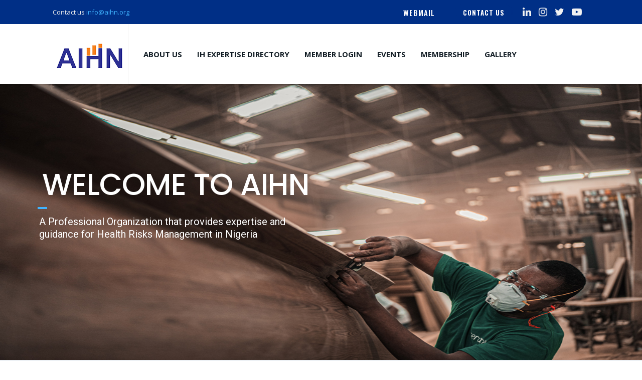

--- FILE ---
content_type: text/html; charset=UTF-8
request_url: https://aihn.org/
body_size: 24086
content:
<!DOCTYPE html>
<!--// OPEN HTML //-->
<html lang="en-US" class="no-js">
<head>
	<meta charset="UTF-8">
	<link rel="profile" href="http://gmpg.org/xfn/11">
	<link rel="pingback" href="https://aihn.org/xmlrpc.php">
        <!-- Mobile Specific Metas
    ================================================== -->
	       <meta name="viewport" content="width=device-width, initial-scale=1.0">
    	    <title>AIHN &#8211; Welcome Homepage</title>
<style type="text/css" data-type="vc_shortcodes-custom-css">.vc_custom_1613695498498{margin-top: -20px !important;padding-top: 40px !important;padding-bottom: 40px !important;background-color: #edf1f5 !important;}.vc_custom_1613688303155{padding-top: 80px !important;padding-bottom: 80px !important;background-position: center !important;background-repeat: no-repeat !important;background-size: cover !important;}.vc_custom_1613691449307{padding-top: 40px !important;padding-bottom: 70px !important;background: #ebfaf4 url(https://aihn.org/wp-content/uploads/2021/02/agency5-sectionbg2.png?id=758) !important;background-position: center !important;background-repeat: no-repeat !important;background-size: cover !important;}.vc_custom_1613685575578{padding-top: 70px !important;}.vc_custom_1613685709098{padding-top: 60px !important;padding-bottom: 40px !important;background-image: url(https://aihn.org/wp-content/uploads/2021/02/AIHN-Picture-2.jpg?id=740) !important;background-position: center !important;background-repeat: no-repeat !important;background-size: cover !important;}.vc_custom_1613762441515{margin-bottom: 50px !important;}.vc_custom_1613989767829{padding-right: 30px !important;}</style><meta name='robots' content='max-image-preview:large' />
<link rel='dns-prefetch' href='//maxcdn.bootstrapcdn.com' />
<link rel='dns-prefetch' href='//use.fontawesome.com' />
<link rel='dns-prefetch' href='//fonts.googleapis.com' />
<link rel='dns-prefetch' href='//s.w.org' />
<link rel='preconnect' href='https://fonts.gstatic.com' crossorigin />
<link rel="alternate" type="application/rss+xml" title="AIHN &raquo; Feed" href="https://aihn.org/feed/" />
<link rel="alternate" type="application/rss+xml" title="AIHN &raquo; Comments Feed" href="https://aihn.org/comments/feed/" />
<script type="text/javascript">
window._wpemojiSettings = {"baseUrl":"https:\/\/s.w.org\/images\/core\/emoji\/14.0.0\/72x72\/","ext":".png","svgUrl":"https:\/\/s.w.org\/images\/core\/emoji\/14.0.0\/svg\/","svgExt":".svg","source":{"concatemoji":"https:\/\/aihn.org\/wp-includes\/js\/wp-emoji-release.min.js?ver=6.0.11"}};
/*! This file is auto-generated */
!function(e,a,t){var n,r,o,i=a.createElement("canvas"),p=i.getContext&&i.getContext("2d");function s(e,t){var a=String.fromCharCode,e=(p.clearRect(0,0,i.width,i.height),p.fillText(a.apply(this,e),0,0),i.toDataURL());return p.clearRect(0,0,i.width,i.height),p.fillText(a.apply(this,t),0,0),e===i.toDataURL()}function c(e){var t=a.createElement("script");t.src=e,t.defer=t.type="text/javascript",a.getElementsByTagName("head")[0].appendChild(t)}for(o=Array("flag","emoji"),t.supports={everything:!0,everythingExceptFlag:!0},r=0;r<o.length;r++)t.supports[o[r]]=function(e){if(!p||!p.fillText)return!1;switch(p.textBaseline="top",p.font="600 32px Arial",e){case"flag":return s([127987,65039,8205,9895,65039],[127987,65039,8203,9895,65039])?!1:!s([55356,56826,55356,56819],[55356,56826,8203,55356,56819])&&!s([55356,57332,56128,56423,56128,56418,56128,56421,56128,56430,56128,56423,56128,56447],[55356,57332,8203,56128,56423,8203,56128,56418,8203,56128,56421,8203,56128,56430,8203,56128,56423,8203,56128,56447]);case"emoji":return!s([129777,127995,8205,129778,127999],[129777,127995,8203,129778,127999])}return!1}(o[r]),t.supports.everything=t.supports.everything&&t.supports[o[r]],"flag"!==o[r]&&(t.supports.everythingExceptFlag=t.supports.everythingExceptFlag&&t.supports[o[r]]);t.supports.everythingExceptFlag=t.supports.everythingExceptFlag&&!t.supports.flag,t.DOMReady=!1,t.readyCallback=function(){t.DOMReady=!0},t.supports.everything||(n=function(){t.readyCallback()},a.addEventListener?(a.addEventListener("DOMContentLoaded",n,!1),e.addEventListener("load",n,!1)):(e.attachEvent("onload",n),a.attachEvent("onreadystatechange",function(){"complete"===a.readyState&&t.readyCallback()})),(e=t.source||{}).concatemoji?c(e.concatemoji):e.wpemoji&&e.twemoji&&(c(e.twemoji),c(e.wpemoji)))}(window,document,window._wpemojiSettings);
</script>
<style type="text/css">
img.wp-smiley,
img.emoji {
	display: inline !important;
	border: none !important;
	box-shadow: none !important;
	height: 1em !important;
	width: 1em !important;
	margin: 0 0.07em !important;
	vertical-align: -0.1em !important;
	background: none !important;
	padding: 0 !important;
}
</style>
	<link rel='stylesheet' id='wp-block-library-css'  href='https://aihn.org/wp-includes/css/dist/block-library/style.min.css?ver=6.0.11' type='text/css' media='all' />
<link rel='stylesheet' id='bp-login-form-block-css'  href='https://aihn.org/wp-content/plugins/buddypress/bp-core/css/blocks/login-form.min.css?ver=10.3.0' type='text/css' media='all' />
<link rel='stylesheet' id='bp-member-block-css'  href='https://aihn.org/wp-content/plugins/buddypress/bp-members/css/blocks/member.min.css?ver=10.3.0' type='text/css' media='all' />
<link rel='stylesheet' id='bp-members-block-css'  href='https://aihn.org/wp-content/plugins/buddypress/bp-members/css/blocks/members.min.css?ver=10.3.0' type='text/css' media='all' />
<link rel='stylesheet' id='bp-dynamic-members-block-css'  href='https://aihn.org/wp-content/plugins/buddypress/bp-members/css/blocks/dynamic-members.min.css?ver=10.3.0' type='text/css' media='all' />
<link rel='stylesheet' id='bp-latest-activities-block-css'  href='https://aihn.org/wp-content/plugins/buddypress/bp-activity/css/blocks/latest-activities.min.css?ver=10.3.0' type='text/css' media='all' />
<link rel='stylesheet' id='wc-blocks-vendors-style-css'  href='https://aihn.org/wp-content/plugins/woocommerce/packages/woocommerce-blocks/build/wc-blocks-vendors-style.css?ver=8.5.1' type='text/css' media='all' />
<link rel='stylesheet' id='wc-blocks-style-css'  href='https://aihn.org/wp-content/plugins/woocommerce/packages/woocommerce-blocks/build/wc-blocks-style.css?ver=8.5.1' type='text/css' media='all' />
<style id='global-styles-inline-css' type='text/css'>
body{--wp--preset--color--black: #000000;--wp--preset--color--cyan-bluish-gray: #abb8c3;--wp--preset--color--white: #ffffff;--wp--preset--color--pale-pink: #f78da7;--wp--preset--color--vivid-red: #cf2e2e;--wp--preset--color--luminous-vivid-orange: #ff6900;--wp--preset--color--luminous-vivid-amber: #fcb900;--wp--preset--color--light-green-cyan: #7bdcb5;--wp--preset--color--vivid-green-cyan: #00d084;--wp--preset--color--pale-cyan-blue: #8ed1fc;--wp--preset--color--vivid-cyan-blue: #0693e3;--wp--preset--color--vivid-purple: #9b51e0;--wp--preset--gradient--vivid-cyan-blue-to-vivid-purple: linear-gradient(135deg,rgba(6,147,227,1) 0%,rgb(155,81,224) 100%);--wp--preset--gradient--light-green-cyan-to-vivid-green-cyan: linear-gradient(135deg,rgb(122,220,180) 0%,rgb(0,208,130) 100%);--wp--preset--gradient--luminous-vivid-amber-to-luminous-vivid-orange: linear-gradient(135deg,rgba(252,185,0,1) 0%,rgba(255,105,0,1) 100%);--wp--preset--gradient--luminous-vivid-orange-to-vivid-red: linear-gradient(135deg,rgba(255,105,0,1) 0%,rgb(207,46,46) 100%);--wp--preset--gradient--very-light-gray-to-cyan-bluish-gray: linear-gradient(135deg,rgb(238,238,238) 0%,rgb(169,184,195) 100%);--wp--preset--gradient--cool-to-warm-spectrum: linear-gradient(135deg,rgb(74,234,220) 0%,rgb(151,120,209) 20%,rgb(207,42,186) 40%,rgb(238,44,130) 60%,rgb(251,105,98) 80%,rgb(254,248,76) 100%);--wp--preset--gradient--blush-light-purple: linear-gradient(135deg,rgb(255,206,236) 0%,rgb(152,150,240) 100%);--wp--preset--gradient--blush-bordeaux: linear-gradient(135deg,rgb(254,205,165) 0%,rgb(254,45,45) 50%,rgb(107,0,62) 100%);--wp--preset--gradient--luminous-dusk: linear-gradient(135deg,rgb(255,203,112) 0%,rgb(199,81,192) 50%,rgb(65,88,208) 100%);--wp--preset--gradient--pale-ocean: linear-gradient(135deg,rgb(255,245,203) 0%,rgb(182,227,212) 50%,rgb(51,167,181) 100%);--wp--preset--gradient--electric-grass: linear-gradient(135deg,rgb(202,248,128) 0%,rgb(113,206,126) 100%);--wp--preset--gradient--midnight: linear-gradient(135deg,rgb(2,3,129) 0%,rgb(40,116,252) 100%);--wp--preset--duotone--dark-grayscale: url('#wp-duotone-dark-grayscale');--wp--preset--duotone--grayscale: url('#wp-duotone-grayscale');--wp--preset--duotone--purple-yellow: url('#wp-duotone-purple-yellow');--wp--preset--duotone--blue-red: url('#wp-duotone-blue-red');--wp--preset--duotone--midnight: url('#wp-duotone-midnight');--wp--preset--duotone--magenta-yellow: url('#wp-duotone-magenta-yellow');--wp--preset--duotone--purple-green: url('#wp-duotone-purple-green');--wp--preset--duotone--blue-orange: url('#wp-duotone-blue-orange');--wp--preset--font-size--small: 13px;--wp--preset--font-size--medium: 20px;--wp--preset--font-size--large: 36px;--wp--preset--font-size--x-large: 42px;}.has-black-color{color: var(--wp--preset--color--black) !important;}.has-cyan-bluish-gray-color{color: var(--wp--preset--color--cyan-bluish-gray) !important;}.has-white-color{color: var(--wp--preset--color--white) !important;}.has-pale-pink-color{color: var(--wp--preset--color--pale-pink) !important;}.has-vivid-red-color{color: var(--wp--preset--color--vivid-red) !important;}.has-luminous-vivid-orange-color{color: var(--wp--preset--color--luminous-vivid-orange) !important;}.has-luminous-vivid-amber-color{color: var(--wp--preset--color--luminous-vivid-amber) !important;}.has-light-green-cyan-color{color: var(--wp--preset--color--light-green-cyan) !important;}.has-vivid-green-cyan-color{color: var(--wp--preset--color--vivid-green-cyan) !important;}.has-pale-cyan-blue-color{color: var(--wp--preset--color--pale-cyan-blue) !important;}.has-vivid-cyan-blue-color{color: var(--wp--preset--color--vivid-cyan-blue) !important;}.has-vivid-purple-color{color: var(--wp--preset--color--vivid-purple) !important;}.has-black-background-color{background-color: var(--wp--preset--color--black) !important;}.has-cyan-bluish-gray-background-color{background-color: var(--wp--preset--color--cyan-bluish-gray) !important;}.has-white-background-color{background-color: var(--wp--preset--color--white) !important;}.has-pale-pink-background-color{background-color: var(--wp--preset--color--pale-pink) !important;}.has-vivid-red-background-color{background-color: var(--wp--preset--color--vivid-red) !important;}.has-luminous-vivid-orange-background-color{background-color: var(--wp--preset--color--luminous-vivid-orange) !important;}.has-luminous-vivid-amber-background-color{background-color: var(--wp--preset--color--luminous-vivid-amber) !important;}.has-light-green-cyan-background-color{background-color: var(--wp--preset--color--light-green-cyan) !important;}.has-vivid-green-cyan-background-color{background-color: var(--wp--preset--color--vivid-green-cyan) !important;}.has-pale-cyan-blue-background-color{background-color: var(--wp--preset--color--pale-cyan-blue) !important;}.has-vivid-cyan-blue-background-color{background-color: var(--wp--preset--color--vivid-cyan-blue) !important;}.has-vivid-purple-background-color{background-color: var(--wp--preset--color--vivid-purple) !important;}.has-black-border-color{border-color: var(--wp--preset--color--black) !important;}.has-cyan-bluish-gray-border-color{border-color: var(--wp--preset--color--cyan-bluish-gray) !important;}.has-white-border-color{border-color: var(--wp--preset--color--white) !important;}.has-pale-pink-border-color{border-color: var(--wp--preset--color--pale-pink) !important;}.has-vivid-red-border-color{border-color: var(--wp--preset--color--vivid-red) !important;}.has-luminous-vivid-orange-border-color{border-color: var(--wp--preset--color--luminous-vivid-orange) !important;}.has-luminous-vivid-amber-border-color{border-color: var(--wp--preset--color--luminous-vivid-amber) !important;}.has-light-green-cyan-border-color{border-color: var(--wp--preset--color--light-green-cyan) !important;}.has-vivid-green-cyan-border-color{border-color: var(--wp--preset--color--vivid-green-cyan) !important;}.has-pale-cyan-blue-border-color{border-color: var(--wp--preset--color--pale-cyan-blue) !important;}.has-vivid-cyan-blue-border-color{border-color: var(--wp--preset--color--vivid-cyan-blue) !important;}.has-vivid-purple-border-color{border-color: var(--wp--preset--color--vivid-purple) !important;}.has-vivid-cyan-blue-to-vivid-purple-gradient-background{background: var(--wp--preset--gradient--vivid-cyan-blue-to-vivid-purple) !important;}.has-light-green-cyan-to-vivid-green-cyan-gradient-background{background: var(--wp--preset--gradient--light-green-cyan-to-vivid-green-cyan) !important;}.has-luminous-vivid-amber-to-luminous-vivid-orange-gradient-background{background: var(--wp--preset--gradient--luminous-vivid-amber-to-luminous-vivid-orange) !important;}.has-luminous-vivid-orange-to-vivid-red-gradient-background{background: var(--wp--preset--gradient--luminous-vivid-orange-to-vivid-red) !important;}.has-very-light-gray-to-cyan-bluish-gray-gradient-background{background: var(--wp--preset--gradient--very-light-gray-to-cyan-bluish-gray) !important;}.has-cool-to-warm-spectrum-gradient-background{background: var(--wp--preset--gradient--cool-to-warm-spectrum) !important;}.has-blush-light-purple-gradient-background{background: var(--wp--preset--gradient--blush-light-purple) !important;}.has-blush-bordeaux-gradient-background{background: var(--wp--preset--gradient--blush-bordeaux) !important;}.has-luminous-dusk-gradient-background{background: var(--wp--preset--gradient--luminous-dusk) !important;}.has-pale-ocean-gradient-background{background: var(--wp--preset--gradient--pale-ocean) !important;}.has-electric-grass-gradient-background{background: var(--wp--preset--gradient--electric-grass) !important;}.has-midnight-gradient-background{background: var(--wp--preset--gradient--midnight) !important;}.has-small-font-size{font-size: var(--wp--preset--font-size--small) !important;}.has-medium-font-size{font-size: var(--wp--preset--font-size--medium) !important;}.has-large-font-size{font-size: var(--wp--preset--font-size--large) !important;}.has-x-large-font-size{font-size: var(--wp--preset--font-size--x-large) !important;}
</style>
<style id='extendify-gutenberg-patterns-and-templates-utilities-inline-css' type='text/css'>
.ext-absolute{position:absolute!important}.ext-relative{position:relative!important}.ext-top-base{top:var(--wp--style--block-gap,1.75rem)!important}.ext-top-lg{top:var(--extendify--spacing--large,3rem)!important}.ext--top-base{top:calc(var(--wp--style--block-gap, 1.75rem)*-1)!important}.ext--top-lg{top:calc(var(--extendify--spacing--large, 3rem)*-1)!important}.ext-right-base{right:var(--wp--style--block-gap,1.75rem)!important}.ext-right-lg{right:var(--extendify--spacing--large,3rem)!important}.ext--right-base{right:calc(var(--wp--style--block-gap, 1.75rem)*-1)!important}.ext--right-lg{right:calc(var(--extendify--spacing--large, 3rem)*-1)!important}.ext-bottom-base{bottom:var(--wp--style--block-gap,1.75rem)!important}.ext-bottom-lg{bottom:var(--extendify--spacing--large,3rem)!important}.ext--bottom-base{bottom:calc(var(--wp--style--block-gap, 1.75rem)*-1)!important}.ext--bottom-lg{bottom:calc(var(--extendify--spacing--large, 3rem)*-1)!important}.ext-left-base{left:var(--wp--style--block-gap,1.75rem)!important}.ext-left-lg{left:var(--extendify--spacing--large,3rem)!important}.ext--left-base{left:calc(var(--wp--style--block-gap, 1.75rem)*-1)!important}.ext--left-lg{left:calc(var(--extendify--spacing--large, 3rem)*-1)!important}.ext-order-1{order:1!important}.ext-order-2{order:2!important}.ext-col-auto{grid-column:auto!important}.ext-col-span-1{grid-column:span 1/span 1!important}.ext-col-span-2{grid-column:span 2/span 2!important}.ext-col-span-3{grid-column:span 3/span 3!important}.ext-col-span-4{grid-column:span 4/span 4!important}.ext-col-span-5{grid-column:span 5/span 5!important}.ext-col-span-6{grid-column:span 6/span 6!important}.ext-col-span-7{grid-column:span 7/span 7!important}.ext-col-span-8{grid-column:span 8/span 8!important}.ext-col-span-9{grid-column:span 9/span 9!important}.ext-col-span-10{grid-column:span 10/span 10!important}.ext-col-span-11{grid-column:span 11/span 11!important}.ext-col-span-12{grid-column:span 12/span 12!important}.ext-col-span-full{grid-column:1/-1!important}.ext-col-start-1{grid-column-start:1!important}.ext-col-start-2{grid-column-start:2!important}.ext-col-start-3{grid-column-start:3!important}.ext-col-start-4{grid-column-start:4!important}.ext-col-start-5{grid-column-start:5!important}.ext-col-start-6{grid-column-start:6!important}.ext-col-start-7{grid-column-start:7!important}.ext-col-start-8{grid-column-start:8!important}.ext-col-start-9{grid-column-start:9!important}.ext-col-start-10{grid-column-start:10!important}.ext-col-start-11{grid-column-start:11!important}.ext-col-start-12{grid-column-start:12!important}.ext-col-start-13{grid-column-start:13!important}.ext-col-start-auto{grid-column-start:auto!important}.ext-col-end-1{grid-column-end:1!important}.ext-col-end-2{grid-column-end:2!important}.ext-col-end-3{grid-column-end:3!important}.ext-col-end-4{grid-column-end:4!important}.ext-col-end-5{grid-column-end:5!important}.ext-col-end-6{grid-column-end:6!important}.ext-col-end-7{grid-column-end:7!important}.ext-col-end-8{grid-column-end:8!important}.ext-col-end-9{grid-column-end:9!important}.ext-col-end-10{grid-column-end:10!important}.ext-col-end-11{grid-column-end:11!important}.ext-col-end-12{grid-column-end:12!important}.ext-col-end-13{grid-column-end:13!important}.ext-col-end-auto{grid-column-end:auto!important}.ext-row-auto{grid-row:auto!important}.ext-row-span-1{grid-row:span 1/span 1!important}.ext-row-span-2{grid-row:span 2/span 2!important}.ext-row-span-3{grid-row:span 3/span 3!important}.ext-row-span-4{grid-row:span 4/span 4!important}.ext-row-span-5{grid-row:span 5/span 5!important}.ext-row-span-6{grid-row:span 6/span 6!important}.ext-row-span-full{grid-row:1/-1!important}.ext-row-start-1{grid-row-start:1!important}.ext-row-start-2{grid-row-start:2!important}.ext-row-start-3{grid-row-start:3!important}.ext-row-start-4{grid-row-start:4!important}.ext-row-start-5{grid-row-start:5!important}.ext-row-start-6{grid-row-start:6!important}.ext-row-start-7{grid-row-start:7!important}.ext-row-start-auto{grid-row-start:auto!important}.ext-row-end-1{grid-row-end:1!important}.ext-row-end-2{grid-row-end:2!important}.ext-row-end-3{grid-row-end:3!important}.ext-row-end-4{grid-row-end:4!important}.ext-row-end-5{grid-row-end:5!important}.ext-row-end-6{grid-row-end:6!important}.ext-row-end-7{grid-row-end:7!important}.ext-row-end-auto{grid-row-end:auto!important}.ext-m-0:not([style*=margin]){margin:0!important}.ext-m-auto:not([style*=margin]){margin:auto!important}.ext-m-base:not([style*=margin]){margin:var(--wp--style--block-gap,1.75rem)!important}.ext-m-lg:not([style*=margin]){margin:var(--extendify--spacing--large,3rem)!important}.ext--m-base:not([style*=margin]){margin:calc(var(--wp--style--block-gap, 1.75rem)*-1)!important}.ext--m-lg:not([style*=margin]){margin:calc(var(--extendify--spacing--large, 3rem)*-1)!important}.ext-mx-0:not([style*=margin]){margin-left:0!important;margin-right:0!important}.ext-mx-auto:not([style*=margin]){margin-left:auto!important;margin-right:auto!important}.ext-mx-base:not([style*=margin]){margin-left:var(--wp--style--block-gap,1.75rem)!important;margin-right:var(--wp--style--block-gap,1.75rem)!important}.ext-mx-lg:not([style*=margin]){margin-left:var(--extendify--spacing--large,3rem)!important;margin-right:var(--extendify--spacing--large,3rem)!important}.ext--mx-base:not([style*=margin]){margin-left:calc(var(--wp--style--block-gap, 1.75rem)*-1)!important;margin-right:calc(var(--wp--style--block-gap, 1.75rem)*-1)!important}.ext--mx-lg:not([style*=margin]){margin-left:calc(var(--extendify--spacing--large, 3rem)*-1)!important;margin-right:calc(var(--extendify--spacing--large, 3rem)*-1)!important}.ext-my-0:not([style*=margin]){margin-bottom:0!important;margin-top:0!important}.ext-my-auto:not([style*=margin]){margin-bottom:auto!important;margin-top:auto!important}.ext-my-base:not([style*=margin]){margin-bottom:var(--wp--style--block-gap,1.75rem)!important;margin-top:var(--wp--style--block-gap,1.75rem)!important}.ext-my-lg:not([style*=margin]){margin-bottom:var(--extendify--spacing--large,3rem)!important;margin-top:var(--extendify--spacing--large,3rem)!important}.ext--my-base:not([style*=margin]){margin-bottom:calc(var(--wp--style--block-gap, 1.75rem)*-1)!important;margin-top:calc(var(--wp--style--block-gap, 1.75rem)*-1)!important}.ext--my-lg:not([style*=margin]){margin-bottom:calc(var(--extendify--spacing--large, 3rem)*-1)!important;margin-top:calc(var(--extendify--spacing--large, 3rem)*-1)!important}.ext-mt-0:not([style*=margin]){margin-top:0!important}.ext-mt-auto:not([style*=margin]){margin-top:auto!important}.ext-mt-base:not([style*=margin]){margin-top:var(--wp--style--block-gap,1.75rem)!important}.ext-mt-lg:not([style*=margin]){margin-top:var(--extendify--spacing--large,3rem)!important}.ext--mt-base:not([style*=margin]){margin-top:calc(var(--wp--style--block-gap, 1.75rem)*-1)!important}.ext--mt-lg:not([style*=margin]){margin-top:calc(var(--extendify--spacing--large, 3rem)*-1)!important}.ext-mr-0:not([style*=margin]){margin-right:0!important}.ext-mr-auto:not([style*=margin]){margin-right:auto!important}.ext-mr-base:not([style*=margin]){margin-right:var(--wp--style--block-gap,1.75rem)!important}.ext-mr-lg:not([style*=margin]){margin-right:var(--extendify--spacing--large,3rem)!important}.ext--mr-base:not([style*=margin]){margin-right:calc(var(--wp--style--block-gap, 1.75rem)*-1)!important}.ext--mr-lg:not([style*=margin]){margin-right:calc(var(--extendify--spacing--large, 3rem)*-1)!important}.ext-mb-0:not([style*=margin]){margin-bottom:0!important}.ext-mb-auto:not([style*=margin]){margin-bottom:auto!important}.ext-mb-base:not([style*=margin]){margin-bottom:var(--wp--style--block-gap,1.75rem)!important}.ext-mb-lg:not([style*=margin]){margin-bottom:var(--extendify--spacing--large,3rem)!important}.ext--mb-base:not([style*=margin]){margin-bottom:calc(var(--wp--style--block-gap, 1.75rem)*-1)!important}.ext--mb-lg:not([style*=margin]){margin-bottom:calc(var(--extendify--spacing--large, 3rem)*-1)!important}.ext-ml-0:not([style*=margin]){margin-left:0!important}.ext-ml-auto:not([style*=margin]){margin-left:auto!important}.ext-ml-base:not([style*=margin]){margin-left:var(--wp--style--block-gap,1.75rem)!important}.ext-ml-lg:not([style*=margin]){margin-left:var(--extendify--spacing--large,3rem)!important}.ext--ml-base:not([style*=margin]){margin-left:calc(var(--wp--style--block-gap, 1.75rem)*-1)!important}.ext--ml-lg:not([style*=margin]){margin-left:calc(var(--extendify--spacing--large, 3rem)*-1)!important}.ext-block{display:block!important}.ext-inline-block{display:inline-block!important}.ext-inline{display:inline!important}.ext-flex{display:flex!important}.ext-inline-flex{display:inline-flex!important}.ext-grid{display:grid!important}.ext-inline-grid{display:inline-grid!important}.ext-hidden{display:none!important}.ext-w-auto{width:auto!important}.ext-w-full{width:100%!important}.ext-max-w-full{max-width:100%!important}.ext-flex-1{flex:1 1 0%!important}.ext-flex-auto{flex:1 1 auto!important}.ext-flex-initial{flex:0 1 auto!important}.ext-flex-none{flex:none!important}.ext-flex-shrink-0{flex-shrink:0!important}.ext-flex-shrink{flex-shrink:1!important}.ext-flex-grow-0{flex-grow:0!important}.ext-flex-grow{flex-grow:1!important}.ext-list-none{list-style-type:none!important}.ext-grid-cols-1{grid-template-columns:repeat(1,minmax(0,1fr))!important}.ext-grid-cols-2{grid-template-columns:repeat(2,minmax(0,1fr))!important}.ext-grid-cols-3{grid-template-columns:repeat(3,minmax(0,1fr))!important}.ext-grid-cols-4{grid-template-columns:repeat(4,minmax(0,1fr))!important}.ext-grid-cols-5{grid-template-columns:repeat(5,minmax(0,1fr))!important}.ext-grid-cols-6{grid-template-columns:repeat(6,minmax(0,1fr))!important}.ext-grid-cols-7{grid-template-columns:repeat(7,minmax(0,1fr))!important}.ext-grid-cols-8{grid-template-columns:repeat(8,minmax(0,1fr))!important}.ext-grid-cols-9{grid-template-columns:repeat(9,minmax(0,1fr))!important}.ext-grid-cols-10{grid-template-columns:repeat(10,minmax(0,1fr))!important}.ext-grid-cols-11{grid-template-columns:repeat(11,minmax(0,1fr))!important}.ext-grid-cols-12{grid-template-columns:repeat(12,minmax(0,1fr))!important}.ext-grid-cols-none{grid-template-columns:none!important}.ext-grid-rows-1{grid-template-rows:repeat(1,minmax(0,1fr))!important}.ext-grid-rows-2{grid-template-rows:repeat(2,minmax(0,1fr))!important}.ext-grid-rows-3{grid-template-rows:repeat(3,minmax(0,1fr))!important}.ext-grid-rows-4{grid-template-rows:repeat(4,minmax(0,1fr))!important}.ext-grid-rows-5{grid-template-rows:repeat(5,minmax(0,1fr))!important}.ext-grid-rows-6{grid-template-rows:repeat(6,minmax(0,1fr))!important}.ext-grid-rows-none{grid-template-rows:none!important}.ext-flex-row{flex-direction:row!important}.ext-flex-row-reverse{flex-direction:row-reverse!important}.ext-flex-col{flex-direction:column!important}.ext-flex-col-reverse{flex-direction:column-reverse!important}.ext-flex-wrap{flex-wrap:wrap!important}.ext-flex-wrap-reverse{flex-wrap:wrap-reverse!important}.ext-flex-nowrap{flex-wrap:nowrap!important}.ext-items-start{align-items:flex-start!important}.ext-items-end{align-items:flex-end!important}.ext-items-center{align-items:center!important}.ext-items-baseline{align-items:baseline!important}.ext-items-stretch{align-items:stretch!important}.ext-justify-start{justify-content:flex-start!important}.ext-justify-end{justify-content:flex-end!important}.ext-justify-center{justify-content:center!important}.ext-justify-between{justify-content:space-between!important}.ext-justify-around{justify-content:space-around!important}.ext-justify-evenly{justify-content:space-evenly!important}.ext-justify-items-start{justify-items:start!important}.ext-justify-items-end{justify-items:end!important}.ext-justify-items-center{justify-items:center!important}.ext-justify-items-stretch{justify-items:stretch!important}.ext-gap-0{gap:0!important}.ext-gap-base{gap:var(--wp--style--block-gap,1.75rem)!important}.ext-gap-lg{gap:var(--extendify--spacing--large,3rem)!important}.ext-gap-x-0{-moz-column-gap:0!important;column-gap:0!important}.ext-gap-x-base{-moz-column-gap:var(--wp--style--block-gap,1.75rem)!important;column-gap:var(--wp--style--block-gap,1.75rem)!important}.ext-gap-x-lg{-moz-column-gap:var(--extendify--spacing--large,3rem)!important;column-gap:var(--extendify--spacing--large,3rem)!important}.ext-gap-y-0{row-gap:0!important}.ext-gap-y-base{row-gap:var(--wp--style--block-gap,1.75rem)!important}.ext-gap-y-lg{row-gap:var(--extendify--spacing--large,3rem)!important}.ext-justify-self-auto{justify-self:auto!important}.ext-justify-self-start{justify-self:start!important}.ext-justify-self-end{justify-self:end!important}.ext-justify-self-center{justify-self:center!important}.ext-justify-self-stretch{justify-self:stretch!important}.ext-rounded-none{border-radius:0!important}.ext-rounded-full{border-radius:9999px!important}.ext-rounded-t-none{border-top-left-radius:0!important;border-top-right-radius:0!important}.ext-rounded-t-full{border-top-left-radius:9999px!important;border-top-right-radius:9999px!important}.ext-rounded-r-none{border-bottom-right-radius:0!important;border-top-right-radius:0!important}.ext-rounded-r-full{border-bottom-right-radius:9999px!important;border-top-right-radius:9999px!important}.ext-rounded-b-none{border-bottom-left-radius:0!important;border-bottom-right-radius:0!important}.ext-rounded-b-full{border-bottom-left-radius:9999px!important;border-bottom-right-radius:9999px!important}.ext-rounded-l-none{border-bottom-left-radius:0!important;border-top-left-radius:0!important}.ext-rounded-l-full{border-bottom-left-radius:9999px!important;border-top-left-radius:9999px!important}.ext-rounded-tl-none{border-top-left-radius:0!important}.ext-rounded-tl-full{border-top-left-radius:9999px!important}.ext-rounded-tr-none{border-top-right-radius:0!important}.ext-rounded-tr-full{border-top-right-radius:9999px!important}.ext-rounded-br-none{border-bottom-right-radius:0!important}.ext-rounded-br-full{border-bottom-right-radius:9999px!important}.ext-rounded-bl-none{border-bottom-left-radius:0!important}.ext-rounded-bl-full{border-bottom-left-radius:9999px!important}.ext-border-0{border-width:0!important}.ext-border-t-0{border-top-width:0!important}.ext-border-r-0{border-right-width:0!important}.ext-border-b-0{border-bottom-width:0!important}.ext-border-l-0{border-left-width:0!important}.ext-p-0:not([style*=padding]){padding:0!important}.ext-p-base:not([style*=padding]){padding:var(--wp--style--block-gap,1.75rem)!important}.ext-p-lg:not([style*=padding]){padding:var(--extendify--spacing--large,3rem)!important}.ext-px-0:not([style*=padding]){padding-left:0!important;padding-right:0!important}.ext-px-base:not([style*=padding]){padding-left:var(--wp--style--block-gap,1.75rem)!important;padding-right:var(--wp--style--block-gap,1.75rem)!important}.ext-px-lg:not([style*=padding]){padding-left:var(--extendify--spacing--large,3rem)!important;padding-right:var(--extendify--spacing--large,3rem)!important}.ext-py-0:not([style*=padding]){padding-bottom:0!important;padding-top:0!important}.ext-py-base:not([style*=padding]){padding-bottom:var(--wp--style--block-gap,1.75rem)!important;padding-top:var(--wp--style--block-gap,1.75rem)!important}.ext-py-lg:not([style*=padding]){padding-bottom:var(--extendify--spacing--large,3rem)!important;padding-top:var(--extendify--spacing--large,3rem)!important}.ext-pt-0:not([style*=padding]){padding-top:0!important}.ext-pt-base:not([style*=padding]){padding-top:var(--wp--style--block-gap,1.75rem)!important}.ext-pt-lg:not([style*=padding]){padding-top:var(--extendify--spacing--large,3rem)!important}.ext-pr-0:not([style*=padding]){padding-right:0!important}.ext-pr-base:not([style*=padding]){padding-right:var(--wp--style--block-gap,1.75rem)!important}.ext-pr-lg:not([style*=padding]){padding-right:var(--extendify--spacing--large,3rem)!important}.ext-pb-0:not([style*=padding]){padding-bottom:0!important}.ext-pb-base:not([style*=padding]){padding-bottom:var(--wp--style--block-gap,1.75rem)!important}.ext-pb-lg:not([style*=padding]){padding-bottom:var(--extendify--spacing--large,3rem)!important}.ext-pl-0:not([style*=padding]){padding-left:0!important}.ext-pl-base:not([style*=padding]){padding-left:var(--wp--style--block-gap,1.75rem)!important}.ext-pl-lg:not([style*=padding]){padding-left:var(--extendify--spacing--large,3rem)!important}.ext-text-left{text-align:left!important}.ext-text-center{text-align:center!important}.ext-text-right{text-align:right!important}.ext-leading-none{line-height:1!important}.ext-leading-tight{line-height:1.25!important}.ext-leading-snug{line-height:1.375!important}.ext-leading-normal{line-height:1.5!important}.ext-leading-relaxed{line-height:1.625!important}.ext-leading-loose{line-height:2!important}.clip-path--rhombus img{-webkit-clip-path:polygon(15% 6%,80% 29%,84% 93%,23% 69%);clip-path:polygon(15% 6%,80% 29%,84% 93%,23% 69%)}.clip-path--diamond img{-webkit-clip-path:polygon(5% 29%,60% 2%,91% 64%,36% 89%);clip-path:polygon(5% 29%,60% 2%,91% 64%,36% 89%)}.clip-path--rhombus-alt img{-webkit-clip-path:polygon(14% 9%,85% 24%,91% 89%,19% 76%);clip-path:polygon(14% 9%,85% 24%,91% 89%,19% 76%)}.wp-block-columns[class*=fullwidth-cols]{margin-bottom:unset}.wp-block-column.editor\:pointer-events-none{margin-bottom:0!important;margin-top:0!important}.is-root-container.block-editor-block-list__layout>[data-align=full]:not(:first-of-type)>.wp-block-column.editor\:pointer-events-none,.is-root-container.block-editor-block-list__layout>[data-align=wide]>.wp-block-column.editor\:pointer-events-none{margin-top:calc(var(--wp--style--block-gap, 28px)*-1)!important}.ext .wp-block-columns .wp-block-column[style*=padding]{padding-left:0!important;padding-right:0!important}.ext .wp-block-columns+.wp-block-columns:not([class*=mt-]):not([class*=my-]):not([style*=margin]){margin-top:0!important}[class*=fullwidth-cols] .wp-block-column:first-child,[class*=fullwidth-cols] .wp-block-group:first-child{margin-top:0}[class*=fullwidth-cols] .wp-block-column:last-child,[class*=fullwidth-cols] .wp-block-group:last-child{margin-bottom:0}[class*=fullwidth-cols] .wp-block-column:first-child>*,[class*=fullwidth-cols] .wp-block-column>:first-child{margin-top:0}.ext .is-not-stacked-on-mobile .wp-block-column,[class*=fullwidth-cols] .wp-block-column>:last-child{margin-bottom:0}.wp-block-columns[class*=fullwidth-cols]:not(.is-not-stacked-on-mobile)>.wp-block-column:not(:last-child){margin-bottom:var(--wp--style--block-gap,1.75rem)}@media (min-width:782px){.wp-block-columns[class*=fullwidth-cols]:not(.is-not-stacked-on-mobile)>.wp-block-column:not(:last-child){margin-bottom:0}}.wp-block-columns[class*=fullwidth-cols].is-not-stacked-on-mobile>.wp-block-column{margin-bottom:0!important}@media (min-width:600px) and (max-width:781px){.wp-block-columns[class*=fullwidth-cols]:not(.is-not-stacked-on-mobile)>.wp-block-column:nth-child(2n){margin-left:var(--wp--style--block-gap,2em)}}@media (max-width:781px){.tablet\:fullwidth-cols.wp-block-columns:not(.is-not-stacked-on-mobile){flex-wrap:wrap}.tablet\:fullwidth-cols.wp-block-columns:not(.is-not-stacked-on-mobile)>.wp-block-column,.tablet\:fullwidth-cols.wp-block-columns:not(.is-not-stacked-on-mobile)>.wp-block-column:not([style*=margin]){margin-left:0!important}.tablet\:fullwidth-cols.wp-block-columns:not(.is-not-stacked-on-mobile)>.wp-block-column{flex-basis:100%!important}}@media (max-width:1079px){.desktop\:fullwidth-cols.wp-block-columns:not(.is-not-stacked-on-mobile){flex-wrap:wrap}.desktop\:fullwidth-cols.wp-block-columns:not(.is-not-stacked-on-mobile)>.wp-block-column,.desktop\:fullwidth-cols.wp-block-columns:not(.is-not-stacked-on-mobile)>.wp-block-column:not([style*=margin]){margin-left:0!important}.desktop\:fullwidth-cols.wp-block-columns:not(.is-not-stacked-on-mobile)>.wp-block-column{flex-basis:100%!important}.desktop\:fullwidth-cols.wp-block-columns:not(.is-not-stacked-on-mobile)>.wp-block-column:not(:last-child){margin-bottom:var(--wp--style--block-gap,1.75rem)!important}}.direction-rtl{direction:rtl}.direction-ltr{direction:ltr}.is-style-inline-list{padding-left:0!important}.is-style-inline-list li{list-style-type:none!important}@media (min-width:782px){.is-style-inline-list li{display:inline!important;margin-right:var(--wp--style--block-gap,1.75rem)!important}}@media (min-width:782px){.is-style-inline-list li:first-child{margin-left:0!important}}@media (min-width:782px){.is-style-inline-list li:last-child{margin-right:0!important}}.bring-to-front{position:relative;z-index:10}.text-stroke{-webkit-text-stroke-color:var(--wp--preset--color--background)}.text-stroke,.text-stroke--primary{-webkit-text-stroke-width:var(
        --wp--custom--typography--text-stroke-width,2px
    )}.text-stroke--primary{-webkit-text-stroke-color:var(--wp--preset--color--primary)}.text-stroke--secondary{-webkit-text-stroke-width:var(
        --wp--custom--typography--text-stroke-width,2px
    );-webkit-text-stroke-color:var(--wp--preset--color--secondary)}.editor\:no-caption .block-editor-rich-text__editable{display:none!important}.editor\:no-inserter .wp-block-column:not(.is-selected)>.block-list-appender,.editor\:no-inserter .wp-block-cover__inner-container>.block-list-appender,.editor\:no-inserter .wp-block-group__inner-container>.block-list-appender,.editor\:no-inserter>.block-list-appender{display:none}.editor\:no-resize .components-resizable-box__handle,.editor\:no-resize .components-resizable-box__handle:after,.editor\:no-resize .components-resizable-box__side-handle:before{display:none;pointer-events:none}.editor\:no-resize .components-resizable-box__container{display:block}.editor\:pointer-events-none{pointer-events:none}.is-style-angled{justify-content:flex-end}.ext .is-style-angled>[class*=_inner-container],.is-style-angled{align-items:center}.is-style-angled .wp-block-cover__image-background,.is-style-angled .wp-block-cover__video-background{-webkit-clip-path:polygon(0 0,30% 0,50% 100%,0 100%);clip-path:polygon(0 0,30% 0,50% 100%,0 100%);z-index:1}@media (min-width:782px){.is-style-angled .wp-block-cover__image-background,.is-style-angled .wp-block-cover__video-background{-webkit-clip-path:polygon(0 0,55% 0,65% 100%,0 100%);clip-path:polygon(0 0,55% 0,65% 100%,0 100%)}}.has-foreground-color{color:var(--wp--preset--color--foreground,#000)!important}.has-foreground-background-color{background-color:var(--wp--preset--color--foreground,#000)!important}.has-background-color{color:var(--wp--preset--color--background,#fff)!important}.has-background-background-color{background-color:var(--wp--preset--color--background,#fff)!important}.has-primary-color{color:var(--wp--preset--color--primary,#4b5563)!important}.has-primary-background-color{background-color:var(--wp--preset--color--primary,#4b5563)!important}.has-secondary-color{color:var(--wp--preset--color--secondary,#9ca3af)!important}.has-secondary-background-color{background-color:var(--wp--preset--color--secondary,#9ca3af)!important}.ext.has-text-color h1,.ext.has-text-color h2,.ext.has-text-color h3,.ext.has-text-color h4,.ext.has-text-color h5,.ext.has-text-color h6,.ext.has-text-color p{color:currentColor}.has-white-color{color:var(--wp--preset--color--white,#fff)!important}.has-black-color{color:var(--wp--preset--color--black,#000)!important}.has-ext-foreground-background-color{background-color:var(
        --wp--preset--color--foreground,var(--wp--preset--color--black,#000)
    )!important}.has-ext-primary-background-color{background-color:var(
        --wp--preset--color--primary,var(--wp--preset--color--cyan-bluish-gray,#000)
    )!important}.wp-block-button__link.has-black-background-color{border-color:var(--wp--preset--color--black,#000)}.wp-block-button__link.has-white-background-color{border-color:var(--wp--preset--color--white,#fff)}.has-ext-small-font-size{font-size:var(--wp--preset--font-size--ext-small)!important}.has-ext-medium-font-size{font-size:var(--wp--preset--font-size--ext-medium)!important}.has-ext-large-font-size{font-size:var(--wp--preset--font-size--ext-large)!important;line-height:1.2}.has-ext-x-large-font-size{font-size:var(--wp--preset--font-size--ext-x-large)!important;line-height:1}.has-ext-xx-large-font-size{font-size:var(--wp--preset--font-size--ext-xx-large)!important;line-height:1}.has-ext-x-large-font-size:not([style*=line-height]),.has-ext-xx-large-font-size:not([style*=line-height]){line-height:1.1}.ext .wp-block-group>*{margin-bottom:0;margin-top:0}.ext .wp-block-group>*+*{margin-bottom:0}.ext .wp-block-group>*+*,.ext h2{margin-top:var(--wp--style--block-gap,1.75rem)}.ext h2{margin-bottom:var(--wp--style--block-gap,1.75rem)}.has-ext-x-large-font-size+h3,.has-ext-x-large-font-size+p{margin-top:.5rem}.ext .wp-block-buttons>.wp-block-button.wp-block-button__width-25{min-width:12rem;width:calc(25% - var(--wp--style--block-gap, .5em)*.75)}.ext .ext-grid>[class*=_inner-container]{display:grid}.ext>[class*=_inner-container]>.ext-grid:not([class*=columns]),.ext>[class*=_inner-container]>.wp-block>.ext-grid:not([class*=columns]){display:initial!important}.ext .ext-grid-cols-1>[class*=_inner-container]{grid-template-columns:repeat(1,minmax(0,1fr))!important}.ext .ext-grid-cols-2>[class*=_inner-container]{grid-template-columns:repeat(2,minmax(0,1fr))!important}.ext .ext-grid-cols-3>[class*=_inner-container]{grid-template-columns:repeat(3,minmax(0,1fr))!important}.ext .ext-grid-cols-4>[class*=_inner-container]{grid-template-columns:repeat(4,minmax(0,1fr))!important}.ext .ext-grid-cols-5>[class*=_inner-container]{grid-template-columns:repeat(5,minmax(0,1fr))!important}.ext .ext-grid-cols-6>[class*=_inner-container]{grid-template-columns:repeat(6,minmax(0,1fr))!important}.ext .ext-grid-cols-7>[class*=_inner-container]{grid-template-columns:repeat(7,minmax(0,1fr))!important}.ext .ext-grid-cols-8>[class*=_inner-container]{grid-template-columns:repeat(8,minmax(0,1fr))!important}.ext .ext-grid-cols-9>[class*=_inner-container]{grid-template-columns:repeat(9,minmax(0,1fr))!important}.ext .ext-grid-cols-10>[class*=_inner-container]{grid-template-columns:repeat(10,minmax(0,1fr))!important}.ext .ext-grid-cols-11>[class*=_inner-container]{grid-template-columns:repeat(11,minmax(0,1fr))!important}.ext .ext-grid-cols-12>[class*=_inner-container]{grid-template-columns:repeat(12,minmax(0,1fr))!important}.ext .ext-grid-cols-13>[class*=_inner-container]{grid-template-columns:repeat(13,minmax(0,1fr))!important}.ext .ext-grid-cols-none>[class*=_inner-container]{grid-template-columns:none!important}.ext .ext-grid-rows-1>[class*=_inner-container]{grid-template-rows:repeat(1,minmax(0,1fr))!important}.ext .ext-grid-rows-2>[class*=_inner-container]{grid-template-rows:repeat(2,minmax(0,1fr))!important}.ext .ext-grid-rows-3>[class*=_inner-container]{grid-template-rows:repeat(3,minmax(0,1fr))!important}.ext .ext-grid-rows-4>[class*=_inner-container]{grid-template-rows:repeat(4,minmax(0,1fr))!important}.ext .ext-grid-rows-5>[class*=_inner-container]{grid-template-rows:repeat(5,minmax(0,1fr))!important}.ext .ext-grid-rows-6>[class*=_inner-container]{grid-template-rows:repeat(6,minmax(0,1fr))!important}.ext .ext-grid-rows-none>[class*=_inner-container]{grid-template-rows:none!important}.ext .ext-items-start>[class*=_inner-container]{align-items:flex-start!important}.ext .ext-items-end>[class*=_inner-container]{align-items:flex-end!important}.ext .ext-items-center>[class*=_inner-container]{align-items:center!important}.ext .ext-items-baseline>[class*=_inner-container]{align-items:baseline!important}.ext .ext-items-stretch>[class*=_inner-container]{align-items:stretch!important}.ext.wp-block-group>:last-child{margin-bottom:0}.ext .wp-block-group__inner-container{padding:0!important}.ext.has-background{padding-left:var(--wp--style--block-gap,1.75rem);padding-right:var(--wp--style--block-gap,1.75rem)}.ext [class*=inner-container]>.alignwide [class*=inner-container],.ext [class*=inner-container]>[data-align=wide] [class*=inner-container]{max-width:var(--responsive--alignwide-width,120rem)}.ext [class*=inner-container]>.alignwide [class*=inner-container]>*,.ext [class*=inner-container]>[data-align=wide] [class*=inner-container]>*{max-width:100%!important}.ext .wp-block-image{position:relative;text-align:center}.ext .wp-block-image img{display:inline-block;vertical-align:middle}body{--extendify--spacing--large:var(
        --wp--custom--spacing--large,clamp(2em,8vw,8em)
    );--wp--preset--font-size--ext-small:1rem;--wp--preset--font-size--ext-medium:1.125rem;--wp--preset--font-size--ext-large:clamp(1.65rem,3.5vw,2.15rem);--wp--preset--font-size--ext-x-large:clamp(3rem,6vw,4.75rem);--wp--preset--font-size--ext-xx-large:clamp(3.25rem,7.5vw,5.75rem);--wp--preset--color--black:#000;--wp--preset--color--white:#fff}.ext *{box-sizing:border-box}.block-editor-block-preview__content-iframe .ext [data-type="core/spacer"] .components-resizable-box__container{background:transparent!important}.block-editor-block-preview__content-iframe .ext [data-type="core/spacer"] .block-library-spacer__resize-container:before{display:none!important}.ext .wp-block-group__inner-container figure.wp-block-gallery.alignfull{margin-bottom:unset;margin-top:unset}.ext .alignwide{margin-left:auto!important;margin-right:auto!important}.is-root-container.block-editor-block-list__layout>[data-align=full]:not(:first-of-type)>.ext-my-0,.is-root-container.block-editor-block-list__layout>[data-align=wide]>.ext-my-0:not([style*=margin]){margin-top:calc(var(--wp--style--block-gap, 28px)*-1)!important}.block-editor-block-preview__content-iframe .preview\:min-h-50{min-height:50vw!important}.block-editor-block-preview__content-iframe .preview\:min-h-60{min-height:60vw!important}.block-editor-block-preview__content-iframe .preview\:min-h-70{min-height:70vw!important}.block-editor-block-preview__content-iframe .preview\:min-h-80{min-height:80vw!important}.block-editor-block-preview__content-iframe .preview\:min-h-100{min-height:100vw!important}.ext-mr-0.alignfull:not([style*=margin]):not([style*=margin]){margin-right:0!important}.ext-ml-0:not([style*=margin]):not([style*=margin]){margin-left:0!important}.is-root-container .wp-block[data-align=full]>.ext-mx-0:not([style*=margin]):not([style*=margin]){margin-left:calc(var(--wp--custom--spacing--outer, 0)*1)!important;margin-right:calc(var(--wp--custom--spacing--outer, 0)*1)!important;overflow:hidden;width:unset}@media (min-width:782px){.tablet\:ext-absolute{position:absolute!important}.tablet\:ext-relative{position:relative!important}.tablet\:ext-top-base{top:var(--wp--style--block-gap,1.75rem)!important}.tablet\:ext-top-lg{top:var(--extendify--spacing--large,3rem)!important}.tablet\:ext--top-base{top:calc(var(--wp--style--block-gap, 1.75rem)*-1)!important}.tablet\:ext--top-lg{top:calc(var(--extendify--spacing--large, 3rem)*-1)!important}.tablet\:ext-right-base{right:var(--wp--style--block-gap,1.75rem)!important}.tablet\:ext-right-lg{right:var(--extendify--spacing--large,3rem)!important}.tablet\:ext--right-base{right:calc(var(--wp--style--block-gap, 1.75rem)*-1)!important}.tablet\:ext--right-lg{right:calc(var(--extendify--spacing--large, 3rem)*-1)!important}.tablet\:ext-bottom-base{bottom:var(--wp--style--block-gap,1.75rem)!important}.tablet\:ext-bottom-lg{bottom:var(--extendify--spacing--large,3rem)!important}.tablet\:ext--bottom-base{bottom:calc(var(--wp--style--block-gap, 1.75rem)*-1)!important}.tablet\:ext--bottom-lg{bottom:calc(var(--extendify--spacing--large, 3rem)*-1)!important}.tablet\:ext-left-base{left:var(--wp--style--block-gap,1.75rem)!important}.tablet\:ext-left-lg{left:var(--extendify--spacing--large,3rem)!important}.tablet\:ext--left-base{left:calc(var(--wp--style--block-gap, 1.75rem)*-1)!important}.tablet\:ext--left-lg{left:calc(var(--extendify--spacing--large, 3rem)*-1)!important}.tablet\:ext-order-1{order:1!important}.tablet\:ext-order-2{order:2!important}.tablet\:ext-m-0:not([style*=margin]){margin:0!important}.tablet\:ext-m-auto:not([style*=margin]){margin:auto!important}.tablet\:ext-m-base:not([style*=margin]){margin:var(--wp--style--block-gap,1.75rem)!important}.tablet\:ext-m-lg:not([style*=margin]){margin:var(--extendify--spacing--large,3rem)!important}.tablet\:ext--m-base:not([style*=margin]){margin:calc(var(--wp--style--block-gap, 1.75rem)*-1)!important}.tablet\:ext--m-lg:not([style*=margin]){margin:calc(var(--extendify--spacing--large, 3rem)*-1)!important}.tablet\:ext-mx-0:not([style*=margin]){margin-left:0!important;margin-right:0!important}.tablet\:ext-mx-auto:not([style*=margin]){margin-left:auto!important;margin-right:auto!important}.tablet\:ext-mx-base:not([style*=margin]){margin-left:var(--wp--style--block-gap,1.75rem)!important;margin-right:var(--wp--style--block-gap,1.75rem)!important}.tablet\:ext-mx-lg:not([style*=margin]){margin-left:var(--extendify--spacing--large,3rem)!important;margin-right:var(--extendify--spacing--large,3rem)!important}.tablet\:ext--mx-base:not([style*=margin]){margin-left:calc(var(--wp--style--block-gap, 1.75rem)*-1)!important;margin-right:calc(var(--wp--style--block-gap, 1.75rem)*-1)!important}.tablet\:ext--mx-lg:not([style*=margin]){margin-left:calc(var(--extendify--spacing--large, 3rem)*-1)!important;margin-right:calc(var(--extendify--spacing--large, 3rem)*-1)!important}.tablet\:ext-my-0:not([style*=margin]){margin-bottom:0!important;margin-top:0!important}.tablet\:ext-my-auto:not([style*=margin]){margin-bottom:auto!important;margin-top:auto!important}.tablet\:ext-my-base:not([style*=margin]){margin-bottom:var(--wp--style--block-gap,1.75rem)!important;margin-top:var(--wp--style--block-gap,1.75rem)!important}.tablet\:ext-my-lg:not([style*=margin]){margin-bottom:var(--extendify--spacing--large,3rem)!important;margin-top:var(--extendify--spacing--large,3rem)!important}.tablet\:ext--my-base:not([style*=margin]){margin-bottom:calc(var(--wp--style--block-gap, 1.75rem)*-1)!important;margin-top:calc(var(--wp--style--block-gap, 1.75rem)*-1)!important}.tablet\:ext--my-lg:not([style*=margin]){margin-bottom:calc(var(--extendify--spacing--large, 3rem)*-1)!important;margin-top:calc(var(--extendify--spacing--large, 3rem)*-1)!important}.tablet\:ext-mt-0:not([style*=margin]){margin-top:0!important}.tablet\:ext-mt-auto:not([style*=margin]){margin-top:auto!important}.tablet\:ext-mt-base:not([style*=margin]){margin-top:var(--wp--style--block-gap,1.75rem)!important}.tablet\:ext-mt-lg:not([style*=margin]){margin-top:var(--extendify--spacing--large,3rem)!important}.tablet\:ext--mt-base:not([style*=margin]){margin-top:calc(var(--wp--style--block-gap, 1.75rem)*-1)!important}.tablet\:ext--mt-lg:not([style*=margin]){margin-top:calc(var(--extendify--spacing--large, 3rem)*-1)!important}.tablet\:ext-mr-0:not([style*=margin]){margin-right:0!important}.tablet\:ext-mr-auto:not([style*=margin]){margin-right:auto!important}.tablet\:ext-mr-base:not([style*=margin]){margin-right:var(--wp--style--block-gap,1.75rem)!important}.tablet\:ext-mr-lg:not([style*=margin]){margin-right:var(--extendify--spacing--large,3rem)!important}.tablet\:ext--mr-base:not([style*=margin]){margin-right:calc(var(--wp--style--block-gap, 1.75rem)*-1)!important}.tablet\:ext--mr-lg:not([style*=margin]){margin-right:calc(var(--extendify--spacing--large, 3rem)*-1)!important}.tablet\:ext-mb-0:not([style*=margin]){margin-bottom:0!important}.tablet\:ext-mb-auto:not([style*=margin]){margin-bottom:auto!important}.tablet\:ext-mb-base:not([style*=margin]){margin-bottom:var(--wp--style--block-gap,1.75rem)!important}.tablet\:ext-mb-lg:not([style*=margin]){margin-bottom:var(--extendify--spacing--large,3rem)!important}.tablet\:ext--mb-base:not([style*=margin]){margin-bottom:calc(var(--wp--style--block-gap, 1.75rem)*-1)!important}.tablet\:ext--mb-lg:not([style*=margin]){margin-bottom:calc(var(--extendify--spacing--large, 3rem)*-1)!important}.tablet\:ext-ml-0:not([style*=margin]){margin-left:0!important}.tablet\:ext-ml-auto:not([style*=margin]){margin-left:auto!important}.tablet\:ext-ml-base:not([style*=margin]){margin-left:var(--wp--style--block-gap,1.75rem)!important}.tablet\:ext-ml-lg:not([style*=margin]){margin-left:var(--extendify--spacing--large,3rem)!important}.tablet\:ext--ml-base:not([style*=margin]){margin-left:calc(var(--wp--style--block-gap, 1.75rem)*-1)!important}.tablet\:ext--ml-lg:not([style*=margin]){margin-left:calc(var(--extendify--spacing--large, 3rem)*-1)!important}.tablet\:ext-block{display:block!important}.tablet\:ext-inline-block{display:inline-block!important}.tablet\:ext-inline{display:inline!important}.tablet\:ext-flex{display:flex!important}.tablet\:ext-inline-flex{display:inline-flex!important}.tablet\:ext-grid{display:grid!important}.tablet\:ext-inline-grid{display:inline-grid!important}.tablet\:ext-hidden{display:none!important}.tablet\:ext-w-auto{width:auto!important}.tablet\:ext-w-full{width:100%!important}.tablet\:ext-max-w-full{max-width:100%!important}.tablet\:ext-flex-1{flex:1 1 0%!important}.tablet\:ext-flex-auto{flex:1 1 auto!important}.tablet\:ext-flex-initial{flex:0 1 auto!important}.tablet\:ext-flex-none{flex:none!important}.tablet\:ext-flex-shrink-0{flex-shrink:0!important}.tablet\:ext-flex-shrink{flex-shrink:1!important}.tablet\:ext-flex-grow-0{flex-grow:0!important}.tablet\:ext-flex-grow{flex-grow:1!important}.tablet\:ext-list-none{list-style-type:none!important}.tablet\:ext-grid-cols-1{grid-template-columns:repeat(1,minmax(0,1fr))!important}.tablet\:ext-grid-cols-2{grid-template-columns:repeat(2,minmax(0,1fr))!important}.tablet\:ext-grid-cols-3{grid-template-columns:repeat(3,minmax(0,1fr))!important}.tablet\:ext-grid-cols-4{grid-template-columns:repeat(4,minmax(0,1fr))!important}.tablet\:ext-grid-cols-5{grid-template-columns:repeat(5,minmax(0,1fr))!important}.tablet\:ext-grid-cols-6{grid-template-columns:repeat(6,minmax(0,1fr))!important}.tablet\:ext-grid-cols-7{grid-template-columns:repeat(7,minmax(0,1fr))!important}.tablet\:ext-grid-cols-8{grid-template-columns:repeat(8,minmax(0,1fr))!important}.tablet\:ext-grid-cols-9{grid-template-columns:repeat(9,minmax(0,1fr))!important}.tablet\:ext-grid-cols-10{grid-template-columns:repeat(10,minmax(0,1fr))!important}.tablet\:ext-grid-cols-11{grid-template-columns:repeat(11,minmax(0,1fr))!important}.tablet\:ext-grid-cols-12{grid-template-columns:repeat(12,minmax(0,1fr))!important}.tablet\:ext-grid-cols-none{grid-template-columns:none!important}.tablet\:ext-flex-row{flex-direction:row!important}.tablet\:ext-flex-row-reverse{flex-direction:row-reverse!important}.tablet\:ext-flex-col{flex-direction:column!important}.tablet\:ext-flex-col-reverse{flex-direction:column-reverse!important}.tablet\:ext-flex-wrap{flex-wrap:wrap!important}.tablet\:ext-flex-wrap-reverse{flex-wrap:wrap-reverse!important}.tablet\:ext-flex-nowrap{flex-wrap:nowrap!important}.tablet\:ext-items-start{align-items:flex-start!important}.tablet\:ext-items-end{align-items:flex-end!important}.tablet\:ext-items-center{align-items:center!important}.tablet\:ext-items-baseline{align-items:baseline!important}.tablet\:ext-items-stretch{align-items:stretch!important}.tablet\:ext-justify-start{justify-content:flex-start!important}.tablet\:ext-justify-end{justify-content:flex-end!important}.tablet\:ext-justify-center{justify-content:center!important}.tablet\:ext-justify-between{justify-content:space-between!important}.tablet\:ext-justify-around{justify-content:space-around!important}.tablet\:ext-justify-evenly{justify-content:space-evenly!important}.tablet\:ext-justify-items-start{justify-items:start!important}.tablet\:ext-justify-items-end{justify-items:end!important}.tablet\:ext-justify-items-center{justify-items:center!important}.tablet\:ext-justify-items-stretch{justify-items:stretch!important}.tablet\:ext-justify-self-auto{justify-self:auto!important}.tablet\:ext-justify-self-start{justify-self:start!important}.tablet\:ext-justify-self-end{justify-self:end!important}.tablet\:ext-justify-self-center{justify-self:center!important}.tablet\:ext-justify-self-stretch{justify-self:stretch!important}.tablet\:ext-p-0:not([style*=padding]){padding:0!important}.tablet\:ext-p-base:not([style*=padding]){padding:var(--wp--style--block-gap,1.75rem)!important}.tablet\:ext-p-lg:not([style*=padding]){padding:var(--extendify--spacing--large,3rem)!important}.tablet\:ext-px-0:not([style*=padding]){padding-left:0!important;padding-right:0!important}.tablet\:ext-px-base:not([style*=padding]){padding-left:var(--wp--style--block-gap,1.75rem)!important;padding-right:var(--wp--style--block-gap,1.75rem)!important}.tablet\:ext-px-lg:not([style*=padding]){padding-left:var(--extendify--spacing--large,3rem)!important;padding-right:var(--extendify--spacing--large,3rem)!important}.tablet\:ext-py-0:not([style*=padding]){padding-bottom:0!important;padding-top:0!important}.tablet\:ext-py-base:not([style*=padding]){padding-bottom:var(--wp--style--block-gap,1.75rem)!important;padding-top:var(--wp--style--block-gap,1.75rem)!important}.tablet\:ext-py-lg:not([style*=padding]){padding-bottom:var(--extendify--spacing--large,3rem)!important;padding-top:var(--extendify--spacing--large,3rem)!important}.tablet\:ext-pt-0:not([style*=padding]){padding-top:0!important}.tablet\:ext-pt-base:not([style*=padding]){padding-top:var(--wp--style--block-gap,1.75rem)!important}.tablet\:ext-pt-lg:not([style*=padding]){padding-top:var(--extendify--spacing--large,3rem)!important}.tablet\:ext-pr-0:not([style*=padding]){padding-right:0!important}.tablet\:ext-pr-base:not([style*=padding]){padding-right:var(--wp--style--block-gap,1.75rem)!important}.tablet\:ext-pr-lg:not([style*=padding]){padding-right:var(--extendify--spacing--large,3rem)!important}.tablet\:ext-pb-0:not([style*=padding]){padding-bottom:0!important}.tablet\:ext-pb-base:not([style*=padding]){padding-bottom:var(--wp--style--block-gap,1.75rem)!important}.tablet\:ext-pb-lg:not([style*=padding]){padding-bottom:var(--extendify--spacing--large,3rem)!important}.tablet\:ext-pl-0:not([style*=padding]){padding-left:0!important}.tablet\:ext-pl-base:not([style*=padding]){padding-left:var(--wp--style--block-gap,1.75rem)!important}.tablet\:ext-pl-lg:not([style*=padding]){padding-left:var(--extendify--spacing--large,3rem)!important}.tablet\:ext-text-left{text-align:left!important}.tablet\:ext-text-center{text-align:center!important}.tablet\:ext-text-right{text-align:right!important}}@media (min-width:1080px){.desktop\:ext-absolute{position:absolute!important}.desktop\:ext-relative{position:relative!important}.desktop\:ext-top-base{top:var(--wp--style--block-gap,1.75rem)!important}.desktop\:ext-top-lg{top:var(--extendify--spacing--large,3rem)!important}.desktop\:ext--top-base{top:calc(var(--wp--style--block-gap, 1.75rem)*-1)!important}.desktop\:ext--top-lg{top:calc(var(--extendify--spacing--large, 3rem)*-1)!important}.desktop\:ext-right-base{right:var(--wp--style--block-gap,1.75rem)!important}.desktop\:ext-right-lg{right:var(--extendify--spacing--large,3rem)!important}.desktop\:ext--right-base{right:calc(var(--wp--style--block-gap, 1.75rem)*-1)!important}.desktop\:ext--right-lg{right:calc(var(--extendify--spacing--large, 3rem)*-1)!important}.desktop\:ext-bottom-base{bottom:var(--wp--style--block-gap,1.75rem)!important}.desktop\:ext-bottom-lg{bottom:var(--extendify--spacing--large,3rem)!important}.desktop\:ext--bottom-base{bottom:calc(var(--wp--style--block-gap, 1.75rem)*-1)!important}.desktop\:ext--bottom-lg{bottom:calc(var(--extendify--spacing--large, 3rem)*-1)!important}.desktop\:ext-left-base{left:var(--wp--style--block-gap,1.75rem)!important}.desktop\:ext-left-lg{left:var(--extendify--spacing--large,3rem)!important}.desktop\:ext--left-base{left:calc(var(--wp--style--block-gap, 1.75rem)*-1)!important}.desktop\:ext--left-lg{left:calc(var(--extendify--spacing--large, 3rem)*-1)!important}.desktop\:ext-order-1{order:1!important}.desktop\:ext-order-2{order:2!important}.desktop\:ext-m-0:not([style*=margin]){margin:0!important}.desktop\:ext-m-auto:not([style*=margin]){margin:auto!important}.desktop\:ext-m-base:not([style*=margin]){margin:var(--wp--style--block-gap,1.75rem)!important}.desktop\:ext-m-lg:not([style*=margin]){margin:var(--extendify--spacing--large,3rem)!important}.desktop\:ext--m-base:not([style*=margin]){margin:calc(var(--wp--style--block-gap, 1.75rem)*-1)!important}.desktop\:ext--m-lg:not([style*=margin]){margin:calc(var(--extendify--spacing--large, 3rem)*-1)!important}.desktop\:ext-mx-0:not([style*=margin]){margin-left:0!important;margin-right:0!important}.desktop\:ext-mx-auto:not([style*=margin]){margin-left:auto!important;margin-right:auto!important}.desktop\:ext-mx-base:not([style*=margin]){margin-left:var(--wp--style--block-gap,1.75rem)!important;margin-right:var(--wp--style--block-gap,1.75rem)!important}.desktop\:ext-mx-lg:not([style*=margin]){margin-left:var(--extendify--spacing--large,3rem)!important;margin-right:var(--extendify--spacing--large,3rem)!important}.desktop\:ext--mx-base:not([style*=margin]){margin-left:calc(var(--wp--style--block-gap, 1.75rem)*-1)!important;margin-right:calc(var(--wp--style--block-gap, 1.75rem)*-1)!important}.desktop\:ext--mx-lg:not([style*=margin]){margin-left:calc(var(--extendify--spacing--large, 3rem)*-1)!important;margin-right:calc(var(--extendify--spacing--large, 3rem)*-1)!important}.desktop\:ext-my-0:not([style*=margin]){margin-bottom:0!important;margin-top:0!important}.desktop\:ext-my-auto:not([style*=margin]){margin-bottom:auto!important;margin-top:auto!important}.desktop\:ext-my-base:not([style*=margin]){margin-bottom:var(--wp--style--block-gap,1.75rem)!important;margin-top:var(--wp--style--block-gap,1.75rem)!important}.desktop\:ext-my-lg:not([style*=margin]){margin-bottom:var(--extendify--spacing--large,3rem)!important;margin-top:var(--extendify--spacing--large,3rem)!important}.desktop\:ext--my-base:not([style*=margin]){margin-bottom:calc(var(--wp--style--block-gap, 1.75rem)*-1)!important;margin-top:calc(var(--wp--style--block-gap, 1.75rem)*-1)!important}.desktop\:ext--my-lg:not([style*=margin]){margin-bottom:calc(var(--extendify--spacing--large, 3rem)*-1)!important;margin-top:calc(var(--extendify--spacing--large, 3rem)*-1)!important}.desktop\:ext-mt-0:not([style*=margin]){margin-top:0!important}.desktop\:ext-mt-auto:not([style*=margin]){margin-top:auto!important}.desktop\:ext-mt-base:not([style*=margin]){margin-top:var(--wp--style--block-gap,1.75rem)!important}.desktop\:ext-mt-lg:not([style*=margin]){margin-top:var(--extendify--spacing--large,3rem)!important}.desktop\:ext--mt-base:not([style*=margin]){margin-top:calc(var(--wp--style--block-gap, 1.75rem)*-1)!important}.desktop\:ext--mt-lg:not([style*=margin]){margin-top:calc(var(--extendify--spacing--large, 3rem)*-1)!important}.desktop\:ext-mr-0:not([style*=margin]){margin-right:0!important}.desktop\:ext-mr-auto:not([style*=margin]){margin-right:auto!important}.desktop\:ext-mr-base:not([style*=margin]){margin-right:var(--wp--style--block-gap,1.75rem)!important}.desktop\:ext-mr-lg:not([style*=margin]){margin-right:var(--extendify--spacing--large,3rem)!important}.desktop\:ext--mr-base:not([style*=margin]){margin-right:calc(var(--wp--style--block-gap, 1.75rem)*-1)!important}.desktop\:ext--mr-lg:not([style*=margin]){margin-right:calc(var(--extendify--spacing--large, 3rem)*-1)!important}.desktop\:ext-mb-0:not([style*=margin]){margin-bottom:0!important}.desktop\:ext-mb-auto:not([style*=margin]){margin-bottom:auto!important}.desktop\:ext-mb-base:not([style*=margin]){margin-bottom:var(--wp--style--block-gap,1.75rem)!important}.desktop\:ext-mb-lg:not([style*=margin]){margin-bottom:var(--extendify--spacing--large,3rem)!important}.desktop\:ext--mb-base:not([style*=margin]){margin-bottom:calc(var(--wp--style--block-gap, 1.75rem)*-1)!important}.desktop\:ext--mb-lg:not([style*=margin]){margin-bottom:calc(var(--extendify--spacing--large, 3rem)*-1)!important}.desktop\:ext-ml-0:not([style*=margin]){margin-left:0!important}.desktop\:ext-ml-auto:not([style*=margin]){margin-left:auto!important}.desktop\:ext-ml-base:not([style*=margin]){margin-left:var(--wp--style--block-gap,1.75rem)!important}.desktop\:ext-ml-lg:not([style*=margin]){margin-left:var(--extendify--spacing--large,3rem)!important}.desktop\:ext--ml-base:not([style*=margin]){margin-left:calc(var(--wp--style--block-gap, 1.75rem)*-1)!important}.desktop\:ext--ml-lg:not([style*=margin]){margin-left:calc(var(--extendify--spacing--large, 3rem)*-1)!important}.desktop\:ext-block{display:block!important}.desktop\:ext-inline-block{display:inline-block!important}.desktop\:ext-inline{display:inline!important}.desktop\:ext-flex{display:flex!important}.desktop\:ext-inline-flex{display:inline-flex!important}.desktop\:ext-grid{display:grid!important}.desktop\:ext-inline-grid{display:inline-grid!important}.desktop\:ext-hidden{display:none!important}.desktop\:ext-w-auto{width:auto!important}.desktop\:ext-w-full{width:100%!important}.desktop\:ext-max-w-full{max-width:100%!important}.desktop\:ext-flex-1{flex:1 1 0%!important}.desktop\:ext-flex-auto{flex:1 1 auto!important}.desktop\:ext-flex-initial{flex:0 1 auto!important}.desktop\:ext-flex-none{flex:none!important}.desktop\:ext-flex-shrink-0{flex-shrink:0!important}.desktop\:ext-flex-shrink{flex-shrink:1!important}.desktop\:ext-flex-grow-0{flex-grow:0!important}.desktop\:ext-flex-grow{flex-grow:1!important}.desktop\:ext-list-none{list-style-type:none!important}.desktop\:ext-grid-cols-1{grid-template-columns:repeat(1,minmax(0,1fr))!important}.desktop\:ext-grid-cols-2{grid-template-columns:repeat(2,minmax(0,1fr))!important}.desktop\:ext-grid-cols-3{grid-template-columns:repeat(3,minmax(0,1fr))!important}.desktop\:ext-grid-cols-4{grid-template-columns:repeat(4,minmax(0,1fr))!important}.desktop\:ext-grid-cols-5{grid-template-columns:repeat(5,minmax(0,1fr))!important}.desktop\:ext-grid-cols-6{grid-template-columns:repeat(6,minmax(0,1fr))!important}.desktop\:ext-grid-cols-7{grid-template-columns:repeat(7,minmax(0,1fr))!important}.desktop\:ext-grid-cols-8{grid-template-columns:repeat(8,minmax(0,1fr))!important}.desktop\:ext-grid-cols-9{grid-template-columns:repeat(9,minmax(0,1fr))!important}.desktop\:ext-grid-cols-10{grid-template-columns:repeat(10,minmax(0,1fr))!important}.desktop\:ext-grid-cols-11{grid-template-columns:repeat(11,minmax(0,1fr))!important}.desktop\:ext-grid-cols-12{grid-template-columns:repeat(12,minmax(0,1fr))!important}.desktop\:ext-grid-cols-none{grid-template-columns:none!important}.desktop\:ext-flex-row{flex-direction:row!important}.desktop\:ext-flex-row-reverse{flex-direction:row-reverse!important}.desktop\:ext-flex-col{flex-direction:column!important}.desktop\:ext-flex-col-reverse{flex-direction:column-reverse!important}.desktop\:ext-flex-wrap{flex-wrap:wrap!important}.desktop\:ext-flex-wrap-reverse{flex-wrap:wrap-reverse!important}.desktop\:ext-flex-nowrap{flex-wrap:nowrap!important}.desktop\:ext-items-start{align-items:flex-start!important}.desktop\:ext-items-end{align-items:flex-end!important}.desktop\:ext-items-center{align-items:center!important}.desktop\:ext-items-baseline{align-items:baseline!important}.desktop\:ext-items-stretch{align-items:stretch!important}.desktop\:ext-justify-start{justify-content:flex-start!important}.desktop\:ext-justify-end{justify-content:flex-end!important}.desktop\:ext-justify-center{justify-content:center!important}.desktop\:ext-justify-between{justify-content:space-between!important}.desktop\:ext-justify-around{justify-content:space-around!important}.desktop\:ext-justify-evenly{justify-content:space-evenly!important}.desktop\:ext-justify-items-start{justify-items:start!important}.desktop\:ext-justify-items-end{justify-items:end!important}.desktop\:ext-justify-items-center{justify-items:center!important}.desktop\:ext-justify-items-stretch{justify-items:stretch!important}.desktop\:ext-justify-self-auto{justify-self:auto!important}.desktop\:ext-justify-self-start{justify-self:start!important}.desktop\:ext-justify-self-end{justify-self:end!important}.desktop\:ext-justify-self-center{justify-self:center!important}.desktop\:ext-justify-self-stretch{justify-self:stretch!important}.desktop\:ext-p-0:not([style*=padding]){padding:0!important}.desktop\:ext-p-base:not([style*=padding]){padding:var(--wp--style--block-gap,1.75rem)!important}.desktop\:ext-p-lg:not([style*=padding]){padding:var(--extendify--spacing--large,3rem)!important}.desktop\:ext-px-0:not([style*=padding]){padding-left:0!important;padding-right:0!important}.desktop\:ext-px-base:not([style*=padding]){padding-left:var(--wp--style--block-gap,1.75rem)!important;padding-right:var(--wp--style--block-gap,1.75rem)!important}.desktop\:ext-px-lg:not([style*=padding]){padding-left:var(--extendify--spacing--large,3rem)!important;padding-right:var(--extendify--spacing--large,3rem)!important}.desktop\:ext-py-0:not([style*=padding]){padding-bottom:0!important;padding-top:0!important}.desktop\:ext-py-base:not([style*=padding]){padding-bottom:var(--wp--style--block-gap,1.75rem)!important;padding-top:var(--wp--style--block-gap,1.75rem)!important}.desktop\:ext-py-lg:not([style*=padding]){padding-bottom:var(--extendify--spacing--large,3rem)!important;padding-top:var(--extendify--spacing--large,3rem)!important}.desktop\:ext-pt-0:not([style*=padding]){padding-top:0!important}.desktop\:ext-pt-base:not([style*=padding]){padding-top:var(--wp--style--block-gap,1.75rem)!important}.desktop\:ext-pt-lg:not([style*=padding]){padding-top:var(--extendify--spacing--large,3rem)!important}.desktop\:ext-pr-0:not([style*=padding]){padding-right:0!important}.desktop\:ext-pr-base:not([style*=padding]){padding-right:var(--wp--style--block-gap,1.75rem)!important}.desktop\:ext-pr-lg:not([style*=padding]){padding-right:var(--extendify--spacing--large,3rem)!important}.desktop\:ext-pb-0:not([style*=padding]){padding-bottom:0!important}.desktop\:ext-pb-base:not([style*=padding]){padding-bottom:var(--wp--style--block-gap,1.75rem)!important}.desktop\:ext-pb-lg:not([style*=padding]){padding-bottom:var(--extendify--spacing--large,3rem)!important}.desktop\:ext-pl-0:not([style*=padding]){padding-left:0!important}.desktop\:ext-pl-base:not([style*=padding]){padding-left:var(--wp--style--block-gap,1.75rem)!important}.desktop\:ext-pl-lg:not([style*=padding]){padding-left:var(--extendify--spacing--large,3rem)!important}.desktop\:ext-text-left{text-align:left!important}.desktop\:ext-text-center{text-align:center!important}.desktop\:ext-text-right{text-align:right!important}}

</style>
<link rel='stylesheet' id='dashicons-css'  href='https://aihn.org/wp-includes/css/dashicons.min.css?ver=6.0.11' type='text/css' media='all' />
<link rel='stylesheet' id='bp-nouveau-css'  href='https://aihn.org/wp-content/plugins/buddypress/bp-templates/bp-nouveau/css/buddypress.min.css?ver=10.3.0' type='text/css' media='screen' />
<link rel='stylesheet' id='contact-form-7-css'  href='https://aihn.org/wp-content/plugins/contact-form-7/includes/css/styles.css?ver=5.5.6.1' type='text/css' media='all' />
<link rel='stylesheet' id='memphis-bootstrap.min.css-css'  href='https://aihn.org/wp-content/plugins/memphis-documents-library/bootstrap/bootstrap.min.css?ver=e6dc3a00c927b9907acb6c15205462c8' type='text/css' media='all' />
<link rel='stylesheet' id='font-awesome.min.css-css'  href='https://use.fontawesome.com/releases/v5.2.0/css/all.css?ver=e6dc3a00c927b9907acb6c15205462c8' type='text/css' media='all' />
<link rel='stylesheet' id='memphis-documents.css-css'  href='https://aihn.org/wp-content/plugins/memphis-documents-library//memphis-documents.min.css?ver=e6dc3a00c927b9907acb6c15205462c8' type='text/css' media='all' />
<style id='memphis-documents.css-inline-css' type='text/css'>

		/*body { background: inherit; } CAN'T REMEMBER WHY I PUT THIS IN?*/
		dd, li { margin: 0; }
		#mdocs-list-table .mdocs-name { width: 15%; }
		#mdocs-list-table .mdocs-description { width: 30%; }
		#mdocs-list-table .mdocs-downloads { width: 12%; }
		#mdocs-list-table .mdocs-version { width: 9%; }
		#mdocs-list-table .mdocs-author { width: 9%; }
		#mdocs-list-table .mdocs-real-author { width: 9%; }
		#mdocs-list-table .mdocs-modified { width: 15%; }
		#mdocs-list-table .mdocs-rating { width: 10%; }
		#mdocs-list-table .mdocs-download { width: 12%; }
		#mdocs-list-table .mdocs-file-size { width: 10%; }
		#mdocs-list-table .mdocs-file-type { width: 9%; }
		#mdocs-list-table .mdocs-thumbnails { width: 9%; }
		.mdocs-download-btn-config:hover { background: #c34131; color: #ffffff; }
		.mdocs-download-btn-config { color: #ffffff; background: #d14836 ; }
		.mdocs-download-btn, .mdocs-download-btn:active { border: solid 1px #ffffff !important; color: #ffffff !important; background: #d14836 !important;  }
		.mdocs-download-btn:hover { background: #c34131 !important; color: #ffffff !important;}
		.mdocs-container table, .mdocs-show-container, .mdocs-versions-body, .mdocs-container table #desc p { font-size: 14px !important; }
		.mdocs-navbar-default { background-color: #337ab7; border: solid #337ab7 1px; }
		.mdocs-navbar-default .navbar-nav > li > a, .mdocs-navbar-default .navbar-brand { color: #ffffff; }
		.mdocs-navbar-default .navbar-nav > li > a:hover,
		.mdocs-navbar-default .navbar-brand:hover,
		.mdocs-navbar-default .navbar-nav > li > a:focus { color: #f7f7f7; }
		.mdocs-tooltip { list-style: none; }
		#mdocs-post-title {  }
		.entry-summary {  }
		.table > thead > tr > td.mdocs-success,
		.table > tbody > tr > td.mdocs-success,
		.table > tfoot > tr > td.mdocs-success,
		.table > thead > tr > th.mdocs-success,
		.table > tbody > tr > th.mdocs-success,
		.table > tfoot > tr > th.mdocs-success,
		.table > thead > tr.mdocs-success > td,
		.table > tbody > tr.mdocs-success > td,
		.table > tfoot > tr.mdocs-success > td,
		.table > thead > tr.mdocs-success > th,
		.table > tbody > tr.mdocs-success > th,
		.table > tfoot > tr.mdocs-success > th {
		  background-color: #dff0d8;
		}
		.table-hover > tbody > tr > td.mdocs-success:hover,
		.table-hover > tbody > tr > th.mdocs-success:hover,
		.table-hover > tbody > tr.mdocs-success:hover > td,
		.table-hover > tbody > tr:hover > .mdocs-success,
		.table-hover > tbody > tr.mdocs-success:hover > th {
		  background-color: #d0e9c6;
		}
		.table > thead > tr > td.mdocs-info,
		.table > tbody > tr > td.mdocs-info,
		.table > tfoot > tr > td.mdocs-info,
		.table > thead > tr > th.mdocs-info,
		.table > tbody > tr > th.mdocs-info,
		.table > tfoot > tr > th.mdocs-info,
		.table > thead > tr.mdocs-info > td,
		.table > tbody > tr.mdocs-info > td,
		.table > tfoot > tr.mdocs-info > td,
		.table > thead > tr.mdocs-info > th,
		.table > tbody > tr.mdocs-info > th,
		.table > tfoot > tr.mdocs-info > th {
		  background-color: #d9edf7;
		}
		.table-hover > tbody > tr > td.mdocs-info:hover,
		.table-hover > tbody > tr > th.mdocs-info:hover,
		.table-hover > tbody > tr.mdocs-info:hover > td,
		.table-hover > tbody > tr:hover > .mdocs-info,
		.table-hover > tbody > tr.mdocs-info:hover > th {
		  background-color: #c4e3f3;
		}
		.mdocs table td,.mdocs table th { border: none; }
		.mdocs a { text-decoration: none !important; }
		.form-group-lg select.form-control { line-height: inherit !important; }
	
</style>
<link rel='stylesheet' id='paystack-give-css'  href='https://aihn.org/wp-content/plugins/paystack-for-give/public/css/paystack-give-public.css?ver=1.2.0' type='text/css' media='all' />
<link rel='stylesheet' id='rs-plugin-settings-css'  href='https://aihn.org/wp-content/plugins/revslider/public/assets/css/rs6.css?ver=6.1.2' type='text/css' media='all' />
<style id='rs-plugin-settings-inline-css' type='text/css'>
#rs-demo-id {}
</style>
<link rel='stylesheet' id='woocommerce-layout-css'  href='https://aihn.org/wp-content/plugins/woocommerce/assets/css/woocommerce-layout.css?ver=7.0.0' type='text/css' media='all' />
<link rel='stylesheet' id='woocommerce-smallscreen-css'  href='https://aihn.org/wp-content/plugins/woocommerce/assets/css/woocommerce-smallscreen.css?ver=7.0.0' type='text/css' media='only screen and (max-width: 768px)' />
<link rel='stylesheet' id='woocommerce-general-css'  href='https://aihn.org/wp-content/plugins/woocommerce/assets/css/woocommerce.css?ver=7.0.0' type='text/css' media='all' />
<style id='woocommerce-inline-inline-css' type='text/css'>
.woocommerce form .form-row .required { visibility: visible; }
</style>
<link rel='stylesheet' id='wpbdp-widgets-css'  href='https://aihn.org/wp-content/plugins/business-directory-plugin/assets/css/widgets.min.css?ver=6.2.1' type='text/css' media='all' />
<link rel='stylesheet' id='PI_stt_front-css'  href='https://aihn.org/wp-content/plugins/simple-twitter-tweets/css/stt.min.css?ver=6.0.11' type='text/css' media='all' />
<!--[if lt IE 9]>
<link rel='stylesheet' id='vc_lte_ie9-css'  href='https://aihn.org/wp-content/plugins/js_composer/assets/css/vc_lte_ie9.min.css?ver=6.0.5' type='text/css' media='screen' />
<![endif]-->
<link rel='stylesheet' id='js_composer_front-css'  href='https://aihn.org/wp-content/plugins/js_composer/assets/css/js_composer.min.css?ver=6.0.5' type='text/css' media='all' />
<link rel="preload" as="style" href="https://fonts.googleapis.com/css?family=Oswald:500%7COpen%20Sans:400,400italic,700italic,700,300&#038;subset=latin&#038;display=swap&#038;ver=1696855348" /><link rel="stylesheet" href="https://fonts.googleapis.com/css?family=Oswald:500%7COpen%20Sans:400,400italic,700italic,700,300&#038;subset=latin&#038;display=swap&#038;ver=1696855348" media="print" onload="this.media='all'"><noscript><link rel="stylesheet" href="https://fonts.googleapis.com/css?family=Oswald:500%7COpen%20Sans:400,400italic,700italic,700,300&#038;subset=latin&#038;display=swap&#038;ver=1696855348" /></noscript><link rel='stylesheet' id='bootstrap-css'  href='https://aihn.org/wp-content/themes/capital/css/bootstrap.css?ver=1.7.2' type='text/css' media='all' />
<link rel='stylesheet' id='line-icons-css'  href='https://aihn.org/wp-content/themes/capital/css/line-icons.css?ver=1.7.2' type='text/css' media='all' />
<link rel='stylesheet' id='material-css'  href='//fonts.googleapis.com/css?family=Material+Icons&#038;subset&#038;ver=1.7.2' type='text/css' media='all' />
<link rel='stylesheet' id='material-icons-css'  href='https://aihn.org/wp-content/themes/capital/css/material-icons.css?ver=1.7.2' type='text/css' media='all' />
<link rel='stylesheet' id='font-awesome-css'  href='https://aihn.org/wp-content/plugins/js_composer/assets/lib/bower/font-awesome/css/font-awesome.min.css?ver=6.0.5' type='text/css' media='all' />
<link rel='stylesheet' id='animations-css'  href='https://aihn.org/wp-content/themes/capital/css/animations.css?ver=1.7.2' type='text/css' media='all' />
<link rel='stylesheet' id='bootstrap-theme-css'  href='https://aihn.org/wp-content/themes/capital/css/bootstrap-theme.css?ver=1.7.2' type='text/css' media='all' />
<link rel='stylesheet' id='capital-main-css'  href='https://aihn.org/wp-content/themes/capital/style.css?ver=1.7.2' type='text/css' media='all' />
<link rel='stylesheet' id='responsive-media-css'  href='https://aihn.org/wp-content/themes/capital/css/responsive.css?ver=1.7.2' type='text/css' media='all' />
<link rel='stylesheet' id='magnific-popup-css'  href='https://aihn.org/wp-content/themes/capital/vendor/magnific/magnific-popup.css?ver=1.7.2' type='text/css' media='all' />
<link rel='stylesheet' id='owl-carousel-css'  href='https://aihn.org/wp-content/themes/capital/vendor/owl-carousel/css/owl.carousel.css?ver=1.7.2' type='text/css' media='all' />
<link rel='stylesheet' id='owl-carousel2-css'  href='https://aihn.org/wp-content/themes/capital/vendor/owl-carousel/css/owl.theme.css?ver=1.7.2' type='text/css' media='all' />
<link rel='stylesheet' id='capital-colors-css'  href='https://aihn.org/wp-content/themes/capital/colors/color1.css?ver=1.7.2' type='text/css' media='all' />
<link rel='stylesheet' id='capital_dynamic_css-css'  href='https://aihn.org/wp-admin/admin-ajax.php?action=capital_dynamic_css&#038;taxp=1&#038;pgid=301&#038;sidebar_pos&#038;ver=6.0.11' type='text/css' media='all' />
<link rel='stylesheet' id='capital-custom-options-style-css'  href='https://aihn.org/wp-content/themes/capital/css/custom-option_1.css?ver=1.7.2' type='text/css' media='all' />
<link rel='stylesheet' id='default-styles-css'  href='https://aihn.org/wp-content/plugins/business-directory-plugin/themes/default/assets/styles.css?ver=6.2.1' type='text/css' media='all' />
<link rel='stylesheet' id='codepress-foundation-css'  href='https://aihn.org/wp-content/plugins/ultimate-content-views/css/foundation.css?ver=6.0.11' type='text/css' media='all' />
<link rel='stylesheet' id='wpucv-style-css'  href='https://aihn.org/wp-content/plugins/ultimate-content-views/css/style.css?ver=6.0.11' type='text/css' media='all' />
<link rel='stylesheet' id='owl-carousel-theme-css'  href='https://aihn.org/wp-content/plugins/ultimate-content-views/css/owl.theme.default.min.css?ver=6.0.11' type='text/css' media='all' />
<script type='text/javascript' data-cfasync="false" src='https://aihn.org/wp-includes/js/jquery/jquery.min.js?ver=3.6.0' id='jquery-core-js'></script>
<script type='text/javascript' data-cfasync="false" src='https://aihn.org/wp-includes/js/jquery/jquery-migrate.min.js?ver=3.3.2' id='jquery-migrate-js'></script>
<script type='text/javascript' src='https://aihn.org/wp-content/plugins/buddypress/bp-core/js/widget-members.min.js?ver=10.3.0' id='bp-widget-members-js'></script>
<script type='text/javascript' src='https://aihn.org/wp-content/plugins/buddypress/bp-core/js/jquery-query.min.js?ver=10.3.0' id='bp-jquery-query-js'></script>
<script type='text/javascript' src='https://aihn.org/wp-content/plugins/buddypress/bp-core/js/vendor/jquery-cookie.min.js?ver=10.3.0' id='bp-jquery-cookie-js'></script>
<script type='text/javascript' src='https://aihn.org/wp-content/plugins/buddypress/bp-core/js/vendor/jquery-scroll-to.min.js?ver=10.3.0' id='bp-jquery-scroll-to-js'></script>
<script type='text/javascript' src='//maxcdn.bootstrapcdn.com/bootstrap/3.3.7/js/bootstrap.min.js?ver=e6dc3a00c927b9907acb6c15205462c8' id='bootstrap.min.js-js'></script>
<script type='text/javascript' id='memphis-documents.js-js-extra'>
/* <![CDATA[ */
var mdocs_js = {"version_file":"You are about to delete this file.  Once deleted you will lose this file!\n\n'Cancel' to stop, 'OK' to delete.","version_delete":"You are about to delete this version.  Once deleted you will lose this version of the file!\n\n'Cancel' to stop, 'OK' to delete.","category_delete":"You are about to delete this folder.  Any file in this folder will be lost!\n\n'Cancel' to stop, 'OK' to delete.","remove":"Remove","new_category":"New Folder","leave_page":"Are you sure you want to navigate away from this page?","category_support":"Currently Memphis Documents Library only supports two sub categories.","restore_warning":"Are you sure you want continue.  All you files, posts and directories will be delete.","add_folder":"Add mDocs Folder","update_doc":"Updating Document","update_doc_btn":"Update Document","add_doc":"Adding Document","add_doc_btn":"Add Document","current_file":"Current File","patch_text_3_0_1":"UPDATE HAS STARTER, DO NOT LEAVE THIS PAGE!","patch_text_3_0_2":"Go grab a coffee this my take awhile.","create_export_file":"Creating the export file, please be patient.","export_creation_complete_starting_download":"Export file creation complete, staring download of zip file.","sharing":"Sharing","download_page":"Download Page","direct_download":"Direct Download","levels":"2","blog_id":"1","plugin_url":"https:\/\/aihn.org\/wp-content\/plugins\/memphis-documents-library\/","ajaxurl":"https:\/\/aihn.org\/wp-admin\/admin-ajax.php","dropdown_toggle_fix":"1","mdocs_debug":"","mdocs_debug_text":"MDOCS DEVELOPMENT VERSION<br>[ ALL ERRORS ARE BEING REPORTED ]","mdocs_ajax_nonce":"d6b7174a2c","mdocs_is_admin":"","add_file":"Add mDocs File"};
/* ]]> */
</script>
<script type='text/javascript' src='https://aihn.org/wp-content/plugins/memphis-documents-library//memphis-documents.min.js?ver=e6dc3a00c927b9907acb6c15205462c8' id='memphis-documents.js-js'></script>
<script type='text/javascript' src='https://aihn.org/wp-content/plugins/paystack-for-give/public/js/paystack-give-public.js?ver=1.2.0' id='paystack-give-js'></script>
<script type='text/javascript' src='https://aihn.org/wp-content/plugins/revslider/public/assets/js/revolution.tools.min.js?ver=6.0' id='tp-tools-js'></script>
<script type='text/javascript' src='https://aihn.org/wp-content/plugins/revslider/public/assets/js/rs6.min.js?ver=6.1.2' id='revmin-js'></script>
<script type='text/javascript' src='https://aihn.org/wp-content/plugins/woocommerce/assets/js/jquery-blockui/jquery.blockUI.min.js?ver=2.7.0-wc.7.0.0' id='jquery-blockui-js'></script>
<script type='text/javascript' id='wc-add-to-cart-js-extra'>
/* <![CDATA[ */
var wc_add_to_cart_params = {"ajax_url":"\/wp-admin\/admin-ajax.php","wc_ajax_url":"\/?wc-ajax=%%endpoint%%","i18n_view_cart":"View cart","cart_url":"https:\/\/aihn.org","is_cart":"","cart_redirect_after_add":"no"};
/* ]]> */
</script>
<script type='text/javascript' src='https://aihn.org/wp-content/plugins/woocommerce/assets/js/frontend/add-to-cart.min.js?ver=7.0.0' id='wc-add-to-cart-js'></script>
<script type='text/javascript' src='https://aihn.org/wp-content/plugins/js_composer/assets/js/vendors/woocommerce-add-to-cart.js?ver=6.0.5' id='vc_woocommerce-add-to-cart-js-js'></script>
<script type='text/javascript' src='https://aihn.org/wp-content/plugins/ultimate-content-views/js/owl.carousel.min.js?ver=2.3.4' id='owl-carousel-js'></script>
<script type='text/javascript' src='https://aihn.org/wp-content/plugins/ultimate-content-views/js/js.js?ver=6.0.11' id='wpucv-js-js'></script>
		<script>
		"use strict";
			var wpucv_admin_url = 'https://aihn.org/wp-admin/admin-ajax.php';
		</script>
		<link rel="https://api.w.org/" href="https://aihn.org/wp-json/" /><link rel="alternate" type="application/json" href="https://aihn.org/wp-json/wp/v2/pages/301" /><link rel="EditURI" type="application/rsd+xml" title="RSD" href="https://aihn.org/xmlrpc.php?rsd" />
<link rel="wlwmanifest" type="application/wlwmanifest+xml" href="https://aihn.org/wp-includes/wlwmanifest.xml" /> 
<meta name="generator" content="WordPress 6.0.11" />
<meta name="generator" content="WooCommerce 7.0.0" />
<link rel="canonical" href="https://aihn.org/" />
<link rel='shortlink' href='https://aihn.org/' />
<link rel="alternate" type="application/json+oembed" href="https://aihn.org/wp-json/oembed/1.0/embed?url=https%3A%2F%2Faihn.org%2F" />
<link rel="alternate" type="text/xml+oembed" href="https://aihn.org/wp-json/oembed/1.0/embed?url=https%3A%2F%2Faihn.org%2F&#038;format=xml" />
<meta name="generator" content="Redux 4.3.14" /><script type="text/javascript" data-cfasync="false">__ARMAJAXURL = "https://aihn.org/wp-admin/admin-ajax.php";__ARMURL = "https://aihn.org/wp-content/plugins/armember";__ARMVIEWURL = "https://aihn.org/wp-content/plugins/armember/core/views";__ARMIMAGEURL = "https://aihn.org/wp-content/plugins/armember/images";__ARMISADMIN = [];__ARMSITEURL = "https://aihn.org";loadActivityError = "There is an error while loading activities, please try again.";pinterestPermissionError = "The user chose not to grant permissions or closed the pop-up";pinterestError = "Oops, there was a problem getting your information";clickToCopyError = "There is a error while copying, please try again";fbUserLoginError = "User cancelled login or did not fully authorize.";closeAccountError = "There is a error while closing account, please try again.";invalidFileTypeError = "Sorry, this file type is not permitted for security reasons.";fileSizeError = "File is not allowed bigger than {SIZE}.";fileUploadError = "There is an error in uploading file, Please try again.";coverRemoveConfirm = "Are you sure you want to remove cover photo?";profileRemoveConfirm = "Are you sure you want to remove profile photo?";errorPerformingAction = "There is an error while performing this action, please try again.";userSubscriptionCancel = "User's subscription has been canceled";ARM_Loding = "Loading..";Post_Publish ="After certain time of post is published";Post_Modify ="After certain time of post is modified";wentwrong ="Sorry, Something went wrong. Please try again.";bulkActionError = "Please select valid action.";bulkRecordsError ="Please select one or more records.";clearLoginAttempts ="Login attempts cleared successfully.";clearLoginHistory ="Login History cleared successfully.";nopasswordforimport ="Password can not be left blank.";delBadgeSuccess ="Badge has been deleted successfully.";delBadgeError ="There is a error while deleting Badge, please try again.";delAchievementBadgeSuccess ="Achievement badges has been deleted successfully.";delAchievementBadgeError ="There is a error while deleting achievement badges, please try again.";addUserAchievementSuccess ="User Achievement Added Successfully.";delUserBadgeSuccess ="User badge has been deleted successfully.";delUserBadgeError ="There is a error while deleting user badge, please try again.";delPlansSuccess ="Plan(s) has been deleted successfully.";delPlansError ="There is a error while deleting Plan(s), please try again.";delPlanError ="There is a error while deleting Plan, please try again.";stripePlanIDWarning ="If you leave this field blank, stripe will not be available in setup for recurring plan(s).";delSetupsSuccess ="Setup(s) has been deleted successfully.";delSetupsError ="There is a error while deleting Setup(s), please try again.";delSetupSuccess ="Setup has been deleted successfully.";delSetupError ="There is a error while deleting Setup, please try again.";delFormSetSuccess ="Form Set Deleted Successfully.";delFormSetError ="There is a error while deleting form set, please try again.";delFormSuccess ="Form deleted successfully.";delFormError ="There is a error while deleting form, please try again.";delRuleSuccess ="Rule has been deleted successfully.";delRuleError ="There is a error while deleting Rule, please try again.";delRulesSuccess ="Rule(s) has been deleted successfully.";delRulesError ="There is a error while deleting Rule(s), please try again.";prevTransactionError ="There is a error while generating preview of transaction detail, Please try again.";invoiceTransactionError ="There is a error while generating invoice of transaction detail, Please try again.";prevMemberDetailError ="There is a error while generating preview of members detail, Please try again.";prevMemberActivityError ="There is a error while displaying members activities detail, Please try again.";prevCustomCssError ="There is a error while displaying ARMember CSS Class Information, Please Try Again.";prevImportMemberDetailError ="Please upload appropriate file to import users.";delTransactionSuccess ="Transaction has been deleted successfully.";delTransactionsSuccess ="Transaction(s) has been deleted successfully.";delAutoMessageSuccess ="Message has been deleted successfully.";delAutoMessageError ="There is a error while deleting Message, please try again.";delAutoMessagesSuccess ="Message(s) has been deleted successfully.";delAutoMessagesError ="There is a error while deleting Message(s), please try again.";delCouponSuccess ="Coupon has been deleted successfully.";delCouponError ="There is a error while deleting Coupon, please try again.";delCouponsSuccess ="Coupon(s) has been deleted successfully.";delCouponsError ="There is a error while deleting Coupon(s), please try again.";saveSettingsSuccess ="Settings has been saved successfully.";saveSettingsError ="There is a error while updating settings, please try again.";saveDefaultRuleSuccess ="Default Rules Saved Successfully.";saveDefaultRuleError ="There is a error while updating rules, please try again.";saveOptInsSuccess ="Opt-ins Settings Saved Successfully.";saveOptInsError ="There is a error while updating opt-ins settings, please try again.";delOptInsConfirm ="Are you sure to delete configuration?";delMemberActivityError ="There is a error while deleting member activities, please try again.";noTemplateError ="Template not found.";saveTemplateSuccess ="Template options has been saved successfully.";saveTemplateError ="There is a error while updating template options, please try again.";prevTemplateError ="There is a error while generating preview of template, Please try again.";addTemplateSuccess ="Template has been added successfully.";addTemplateError ="There is a error while adding template, please try again.";delTemplateSuccess ="Template has been deleted successfully.";delTemplateError ="There is a error while deleting template, please try again.";saveEmailTemplateSuccess ="Email Template Updated Successfully.";saveAutoMessageSuccess ="Message Updated Successfully.";saveBadgeSuccess ="Badges Updated Successfully.";addAchievementSuccess ="Achievements Added Successfully.";saveAchievementSuccess ="Achievements Updated Successfully.";addDripRuleSuccess ="Rule Added Successfully.";saveDripRuleSuccess ="Rule updated Successfully.";pastDateError ="Cannot Set Past Dates.";pastStartDateError ="Start date can not be earlier than current date.";pastExpireDateError ="Expire date can not be earlier than current date.";couponExpireDateError ="Expire date can not be earlier than start date.";uniqueformsetname ="This Set Name is already exist.";uniquesignupformname ="This Form Name is already exist.";installAddonError ="There is an error while installing addon, Please try again.";installAddonSuccess ="Addon installed successfully.";activeAddonError ="There is an error while activating addon, Please try again.";activeAddonSuccess ="Addon activated successfully.";deactiveAddonSuccess ="Addon deactivated successfully.";pwdstrength_vweak ="Strength: Very Weak";pwdstrength_weak ="Strength: Weak";pwdstrength_good ="Strength: Good";pwdstrength_vgood ="Strength: Strong";confirmCancelSubscription ="Are you sure you want to cancel subscription?";errorPerformingAction ="There is an error while performing this action, please try again.";arm_nothing_found ="Oops, nothing found.";delPaidPostSuccess ="Paid Post has been deleted successfully.";delPaidPostError ="There is a error while deleting Paid Post, please try again.";armEditCurrency ="Edit";armCustomCurrency ="Custom Currency";armEnabledPayPerPost ="";REMOVEPAIDPOSTMESSAGE = "You cannot remove all paid post.";ARMCYCLELABEL = "Label";LABELERROR = "Label should not be blank"</script>
	<script type="text/javascript">var ajaxurl = 'https://aihn.org/wp-admin/admin-ajax.php';</script>

<script type="application/x-javascript">
	jQuery( document ).ready(function() {
		if(typeof mdocs_wp == 'function') mdocs_wp();
	});	
</script>
	<noscript><style>.woocommerce-product-gallery{ opacity: 1 !important; }</style></noscript>
	<style type="text/css">.recentcomments a{display:inline !important;padding:0 !important;margin:0 !important;}</style><meta name="generator" content="Powered by WPBakery Page Builder - drag and drop page builder for WordPress."/>
<meta name="generator" content="Powered by Slider Revolution 6.1.2 - responsive, Mobile-Friendly Slider Plugin for WordPress with comfortable drag and drop interface." />
<link rel="icon" href="https://aihn.org/wp-content/uploads/2021/02/cropped-AIHN-logo-final-Copy-32x32.jpg" sizes="32x32" />
<link rel="icon" href="https://aihn.org/wp-content/uploads/2021/02/cropped-AIHN-logo-final-Copy-192x192.jpg" sizes="192x192" />
<link rel="apple-touch-icon" href="https://aihn.org/wp-content/uploads/2021/02/cropped-AIHN-logo-final-Copy-180x180.jpg" />
<meta name="msapplication-TileImage" content="https://aihn.org/wp-content/uploads/2021/02/cropped-AIHN-logo-final-Copy-270x270.jpg" />
<script type="text/javascript">function setREVStartSize(t){try{var h,e=document.getElementById(t.c).parentNode.offsetWidth;if(e=0===e||isNaN(e)?window.innerWidth:e,t.tabw=void 0===t.tabw?0:parseInt(t.tabw),t.thumbw=void 0===t.thumbw?0:parseInt(t.thumbw),t.tabh=void 0===t.tabh?0:parseInt(t.tabh),t.thumbh=void 0===t.thumbh?0:parseInt(t.thumbh),t.tabhide=void 0===t.tabhide?0:parseInt(t.tabhide),t.thumbhide=void 0===t.thumbhide?0:parseInt(t.thumbhide),t.mh=void 0===t.mh||""==t.mh||"auto"===t.mh?0:parseInt(t.mh,0),"fullscreen"===t.layout||"fullscreen"===t.l)h=Math.max(t.mh,window.innerHeight);else{for(var i in t.gw=Array.isArray(t.gw)?t.gw:[t.gw],t.rl)void 0!==t.gw[i]&&0!==t.gw[i]||(t.gw[i]=t.gw[i-1]);for(var i in t.gh=void 0===t.el||""===t.el||Array.isArray(t.el)&&0==t.el.length?t.gh:t.el,t.gh=Array.isArray(t.gh)?t.gh:[t.gh],t.rl)void 0!==t.gh[i]&&0!==t.gh[i]||(t.gh[i]=t.gh[i-1]);var r,a=new Array(t.rl.length),n=0;for(var i in t.tabw=t.tabhide>=e?0:t.tabw,t.thumbw=t.thumbhide>=e?0:t.thumbw,t.tabh=t.tabhide>=e?0:t.tabh,t.thumbh=t.thumbhide>=e?0:t.thumbh,t.rl)a[i]=t.rl[i]<window.innerWidth?0:t.rl[i];for(var i in r=a[0],a)r>a[i]&&0<a[i]&&(r=a[i],n=i);var d=e>t.gw[n]+t.tabw+t.thumbw?1:(e-(t.tabw+t.thumbw))/t.gw[n];h=t.gh[n]*d+(t.tabh+t.thumbh)}void 0===window.rs_init_css&&(window.rs_init_css=document.head.appendChild(document.createElement("style"))),document.getElementById(t.c).height=h,window.rs_init_css.innerHTML+="#"+t.c+"_wrapper { height: "+h+"px }"}catch(t){console.log("Failure at Presize of Slider:"+t)}};</script>
<noscript><style> .wpb_animate_when_almost_visible { opacity: 1; }</style></noscript></head>
<!--// CLOSE HEAD //-->
<body class="home-page bp-nouveau home page-template-default page page-id-301 theme-capital woocommerce-no-js  header-style1 wpbdp-with-button-styles wpb-js-composer js-comp-ver-6.0.5 vc_responsive no-js">
<div class="body"> 
<div class="theme-sticky-header">
	<div class="container">
		<div class="sticky-header-left-blocks"><div class="header-equaler"><div><div>
	<div class="site-logo"><div>
					<a href="https://aihn.org/" class="default-logo"><img src="https://aihn.org/wp-content/uploads/2020/06/AIHN-logo-final-150.png" alt="AIHN"></a>
			<a href="https://aihn.org/" class="default-retina-logo"><img src="https://aihn.org/wp-content/uploads/2020/06/AIHN-logo-final-200.jpg" alt="AIHN" width="150" height="60"></a>
			</div></div>
	<div class="sticky-logo">
					<a href="https://aihn.org/" class="default-logo"><img src="https://aihn.org/wp-content/uploads/2020/06/AIHN-logo-final-150.png" alt="AIHN"></a>
			<a href="https://aihn.org/" class="default-retina-logo"><img src="https://aihn.org/wp-content/uploads/2020/06/AIHN-logo-final-200.jpg" alt="AIHN" width="150" height="60"></a>
			</div>
</div></div></div></div>		<div class="sticky-header-right-blocks"><nav class="sticky-menu"></nav></div>	</div>
</div>
<!-- End Header --> <div class="theme-mobile-header">
	<div class="mobile-header-blocks">
<div class="mobile-navbar">
	<div class="mobile-logo"><div><div>
									<a href="https://aihn.org/" class="default-logo"><img src="https://aihn.org/wp-content/uploads/2020/06/AIHN-logo-final-150.png" alt="AIHN"></a>
				<a href="https://aihn.org/" class="default-retina-logo"><img src="https://aihn.org/wp-content/uploads/2020/06/AIHN-logo-final-200.jpg" alt="AIHN" width="150" height="60"></a>
							</div></div></div>

		<div class="header-equaler"><div><div>
		<button class="mmenu-toggle"> Menu</button>	</div></div></div>
	<!-- Cloned Main Menu -->
	<nav class="main-menu-clone mobile-menu"><div><ul></ul></div></nav>
</div>	<!-- Header Info -->
	<div class="header_info_text header_info_text1 header-equaler"><div><div>Contact us <a href="mailto:info@aihn.org">info@aihn.org</a></div></div></div>
</div></div>
<!-- End Header --> <div class="overlay-wrapper overlay-search-form-wrapper">
		<a href="#" class="overlay-wrapper-close"><i class="mi mi-close"></i></a><div><div><div class="container">   
<form method="get" class="imi-searchform" action="https://aihn.org/">
    <input type="text" name="s" id="search-form-692beb795fdb5" value="" placeholder="Search">
	<button type ="submit" name ="submit" class="btn btn-primary"><i class="fa fa-search"></i></button>
</form>
</div></div></div></div>	<div class="topper-container widgets-at-top">
		<div class="container">
			<div class="vc_row wpb_row vc_row-fluid vc_custom_1500660094140 vc_column-gap-35"><div class="wpb_column vc_column_container vc_col-sm-4 vc_col-has-fill"><div class="vc_column-inner vc_custom_1500661325171"><div class="wpb_wrapper">
	<div  class="wpb_single_image wpb_content_element vc_align_center">
		
		<figure class="wpb_wrapper vc_figure">
			<div class="vc_single_image-wrapper   vc_box_border_grey"><img width="1280" height="759" src="https://aihn.org/wp-content/uploads/2017/07/sydney2.png" class="vc_single_image-img attachment-full" alt="" loading="lazy" srcset="https://aihn.org/wp-content/uploads/2017/07/sydney2.png 1280w, https://aihn.org/wp-content/uploads/2017/07/sydney2-600x356.png 600w, https://aihn.org/wp-content/uploads/2017/07/sydney2-300x178.png 300w, https://aihn.org/wp-content/uploads/2017/07/sydney2-1024x607.png 1024w, https://aihn.org/wp-content/uploads/2017/07/sydney2-768x455.png 768w, https://aihn.org/wp-content/uploads/2017/07/sydney2-958x568.png 958w" sizes="(max-width: 1280px) 100vw, 1280px" /></div>
		</figure>
	</div>
<h3 style="color: #ffffff;text-align: left" class="vc_custom_heading" >CAPITAL CORP. SYDNEY</h3>
	<div class="wpb_text_column wpb_content_element " >
		<div class="wpb_wrapper">
			<p><span style="color: #fffbfb">73 Ocean Street, New South Wales 2000, SYDNEY</span></p>
<p><span style="color: #fffbfb">Contact Person: Callum S Ansell</span><br />
<span style="color: #fffbfb">E: callum.aus@capital.com</span><br />
<span style="color: #fffbfb">P: (02) 8252 5319</span></p>

		</div>
	</div>
</div></div></div><div class="wpb_column vc_column_container vc_col-sm-4 vc_col-has-fill"><div class="vc_column-inner vc_custom_1500661331613"><div class="wpb_wrapper">
	<div  class="wpb_single_image wpb_content_element vc_align_center">
		
		<figure class="wpb_wrapper vc_figure">
			<div class="vc_single_image-wrapper   vc_box_border_grey"><img width="1280" height="759" src="https://aihn.org/wp-content/uploads/2017/07/london.png" class="vc_single_image-img attachment-full" alt="" loading="lazy" srcset="https://aihn.org/wp-content/uploads/2017/07/london.png 1280w, https://aihn.org/wp-content/uploads/2017/07/london-600x356.png 600w, https://aihn.org/wp-content/uploads/2017/07/london-300x178.png 300w, https://aihn.org/wp-content/uploads/2017/07/london-1024x607.png 1024w, https://aihn.org/wp-content/uploads/2017/07/london-768x455.png 768w, https://aihn.org/wp-content/uploads/2017/07/london-958x568.png 958w" sizes="(max-width: 1280px) 100vw, 1280px" /></div>
		</figure>
	</div>
<h3 style="color: #ffffff;text-align: left" class="vc_custom_heading" >WILD KEY CAPITAL</h3>
	<div class="wpb_text_column wpb_content_element " >
		<div class="wpb_wrapper">
			<p><span style="color: #f1fbff">22 Guild Street, NW8 2UP,<br />
LONDON</span></p>
<p><span style="color: #f1fbff">Contact Person: Matilda O Dunn</span><br />
<span style="color: #f1fbff">E: matilda.uk@capital.com</span><br />
<span style="color: #f1fbff">P: 070 8652 7276</span></p>

		</div>
	</div>
</div></div></div><div class="wpb_column vc_column_container vc_col-sm-4 vc_col-has-fill"><div class="vc_column-inner vc_custom_1500661337033"><div class="wpb_wrapper">
	<div  class="wpb_single_image wpb_content_element vc_align_center">
		
		<figure class="wpb_wrapper vc_figure">
			<div class="vc_single_image-wrapper   vc_box_border_grey"><img width="1280" height="759" src="https://aihn.org/wp-content/uploads/2017/07/berlin1.png" class="vc_single_image-img attachment-full" alt="" loading="lazy" srcset="https://aihn.org/wp-content/uploads/2017/07/berlin1.png 1280w, https://aihn.org/wp-content/uploads/2017/07/berlin1-600x356.png 600w, https://aihn.org/wp-content/uploads/2017/07/berlin1-300x178.png 300w, https://aihn.org/wp-content/uploads/2017/07/berlin1-1024x607.png 1024w, https://aihn.org/wp-content/uploads/2017/07/berlin1-768x455.png 768w, https://aihn.org/wp-content/uploads/2017/07/berlin1-958x568.png 958w" sizes="(max-width: 1280px) 100vw, 1280px" /></div>
		</figure>
	</div>
<h3 style="color: #ffffff;text-align: left" class="vc_custom_heading" >LECHMERE CAPITAL</h3>
	<div class="wpb_text_column wpb_content_element " >
		<div class="wpb_wrapper">
			<p><span style="color: #fff5e2">Genslerstraße 9, Berlin Schöneberg 10829, BERLIN</span></p>
<p><span style="color: #fff5e2">Contact Person: Thorsten S Kohl</span><br />
<span style="color: #fff5e2">E: thorsten.bl@capital.com</span><br />
<span style="color: #fff5e2">P: 030 62 91 92</span></p>

		</div>
	</div>
</div></div></div></div>
		</div>
	</div>
	<header class="topbar">
    	<div class="container">
     		<div class="topbar-left-blocks">	<!-- Header Info -->
	<div class="header_info_text header_info_text1 header-equaler"><div><div>Contact us <a href="mailto:info@aihn.org">info@aihn.org</a></div></div></div>
</div>    	
    		<div class="topbar-right-blocks">	<div class="featured-buttons header-equaler"><div><div>
		<a href="https://webmail.aihn.org/" class="fbtn fbtn3 fbtn-rounded fbtn-md">Webmail</a>
	</div></div></div>
	<div class="featured-buttons header-equaler"><div><div>
		<a href="/contact/" class="fbtn fbtn1 fbtn-round fbtn-sm">CONTACT US</a>
	</div></div></div>
<div class="header-social-container header-equaler"><div><div>
	<ul class="header-social imi-social-icons imi-social-icons-plain imi-social-icons-medium imi-social-icons-gc imi-social-icons-hover-sc">
	<li class="linkedin"><a href="https://www.linkedin.com/company/association-of-industrial-hygienists-lagos-nigeria-aihn/" target="_blank"><i class="fa fa-linkedin"></i></a></li><li class="instagram"><a href="https://www.instagram.com" target="_blank"><i class="fa fa-instagram"></i></a></li><li class="twitter"><a href="https://www.twitter.com/@aihn_lagos" target="_blank"><i class="fa fa-twitter"></i></a></li><li class="youtube-play"><a href="https://www.youtube.com" target="_blank"><i class="fa fa-youtube-play"></i></a></li>	</ul>
</div></div></div></div>     	</div>
	</header>
<header class="site-header">
	<div class="container relative-container">
		<div class="header-left-blocks"><div class="header-equaler"><div><div>
	<div class="site-logo"><div>
					<a href="https://aihn.org/" class="default-logo"><img src="https://aihn.org/wp-content/uploads/2020/06/AIHN-logo-final-150.png" alt="AIHN"></a>
			<a href="https://aihn.org/" class="default-retina-logo"><img src="https://aihn.org/wp-content/uploads/2020/06/AIHN-logo-final-200.jpg" alt="AIHN" width="150" height="60"></a>
			</div></div>
	<div class="sticky-logo">
					<a href="https://aihn.org/" class="default-logo"><img src="https://aihn.org/wp-content/uploads/2020/06/AIHN-logo-final-150.png" alt="AIHN"></a>
			<a href="https://aihn.org/" class="default-retina-logo"><img src="https://aihn.org/wp-content/uploads/2020/06/AIHN-logo-final-200.jpg" alt="AIHN" width="150" height="60"></a>
			</div>
</div></div></div><ul id="menu-primary-menu" class="sf-menu dd-menu dd-style1"><li id="menu-item-653" class="menu-item menu-item-type-post_type menu-item-object-page"><a href="https://aihn.org/about-us/" data-id="154" data-slug="about-us" data-home-url="">ABOUT US</a></li>
<li id="menu-item-814" class="menu-item menu-item-type-post_type menu-item-object-page"><a href="https://aihn.org/ih-expertise-directory/" data-id="812" data-slug="ih-expertise-directory" data-home-url="">IH EXPERTISE DIRECTORY</a></li>
<li id="menu-item-907" class="menu-item menu-item-type-post_type menu-item-object-page"><a href="https://aihn.org/login-2/" data-id="898" data-slug="login-2" data-home-url="">MEMBER LOGIN</a></li>
<li id="menu-item-974" class="menu-item menu-item-type-post_type menu-item-object-page"><a href="https://aihn.org/events/" data-id="730" data-slug="events" data-home-url="">EVENTS</a></li>
<li id="menu-item-987" class="menu-item menu-item-type-post_type menu-item-object-page"><a href="https://aihn.org/membership/" data-id="693" data-slug="membership" data-home-url="">MEMBERSHIP</a></li>
<li id="menu-item-989" class="menu-item menu-item-type-post_type menu-item-object-page"><a href="https://aihn.org/gallery/" data-id="805" data-slug="gallery" data-home-url="">GALLERY</a></li>
</ul></div>		<div class="header-right-blocks"></div>	</div>
</header>
<!-- End Header --> <div class="hero-area">
	<div class="slider-rev-cont">
     	<div class="tp-limited">
			
			<!-- START Slider1 REVOLUTION SLIDER 6.1.2 --><p class="rs-p-wp-fix"></p>
			<rs-module-wrap id="rev_slider_1_1_wrapper" data-source="gallery" style="background:#111c24;padding:0;margin:0px auto;margin-top:0;margin-bottom:0;max-width:">
				<rs-module id="rev_slider_1_1" style="display:none;" data-version="6.1.2">
					<rs-slides>
						<rs-slide data-key="rs-1" data-title="Slide" data-thumb="//aihn.org/wp-content/uploads/2020/06/man-in-green-t-shirt-holding-a-tool-3637829-100x50.jpg" data-anim="ei:d;eo:d;s:d;r:0;t:boxfade;sl:d;">
							<img src="//aihn.org/wp-content/uploads/2020/06/man-in-green-t-shirt-holding-a-tool-3637829.jpg" title="man-in-green-t-shirt-holding-a-tool-3637829" width="1000" height="667" data-bg="f:100% 100%;" class="rev-slidebg" data-no-retina>
<!--
							--><rs-layer
								id="slider-1-slide-1-layer-3" 
								class="tp-shape tp-shapewrapper"
								data-type="shape"
								data-rsp_ch="on"
								data-xy="xo:20px;y:m;yo:-28px;"
								data-text="a:inherit;"
								data-dim="w:164px;h:4px;"
								data-frame_0="x:-100%;o:1;tp:600;"
								data-frame_0_mask="u:t;"
								data-frame_1="tp:600;st:1560;sp:1500;sR:1560;"
								data-frame_1_mask="u:t;"
								data-frame_999="o:0;tp:600;st:w;sR:5940;"
								style="z-index:7;background-color:rgba(63,179,255,1);font-family:Roboto;"
							> 
							</rs-layer><!--

							--><rs-layer
								id="slider-1-slide-1-layer-12" 
								data-type="text"
								data-color="#fff"
								data-rsp_ch="on"
								data-xy="xo:29px,29px,18px,11px;yo:165px,165px,109px,67px;"
								data-text="w:normal;s:60,60,39,24;l:70,70,46,28;ls:-1,-1,0,0;fw:500;"
								data-dim="minh:0px,0px,none,none;"
								data-frame_999="o:0;st:w;"
								style="z-index:8;font-family:Poppins;text-transform:uppercase;"
							>Welcome to AIHN 
							</rs-layer><!--

							--><rs-layer
								id="slider-1-slide-1-layer-13" 
								data-type="text"
								data-rsp_ch="on"
								data-xy="xo:23px,23px,15px,9px;yo:262px,262px,173px,106px;"
								data-text="w:normal;s:20,20,12,7;l:25,25,15,9;"
								data-frame_999="o:0;st:w;"
								style="z-index:9;font-family:Roboto;"
							>A Professional Organization that provides expertise and <br>guidance for Health Risks Management in Nigeria 
							</rs-layer><!--
-->						</rs-slide>
						<rs-slide data-key="rs-2" data-title="Slide" data-thumb="//aihn.org/wp-content/uploads/2021/02/chemist-1636375_1280-100x50.jpg" data-anim="ei:d;eo:d;s:d;r:0;t:boxfade;sl:d;" data-mediafilter="willow">
							<img src="//aihn.org/wp-content/uploads/2021/02/chemist-1636375_1280.jpg" title="chemist-1636375_1280" width="1280" height="856" class="rev-slidebg" data-no-retina>
<!--
							--><p
								id="slider-1-slide-2-layer-2" 
								class="rs-layer"
								data-type="text"
								data-color="rgba(255, 255, 255, 1)"
								data-xy="xo:20px;y:m;yo:-96px;"
								data-text="s:64,64,64,40;l:64,64,64,44;ls:4px,4px,4px,2px;fw:700;a:inherit;"
								data-rsp_bd="off"
								data-frame_0="y:100%;tp:600;"
								data-frame_1="tp:600;e:Power4.easeInOut;st:380;sp:2000;sR:380;"
								data-frame_999="o:0;tp:600;st:w;sR:6620;"
								style="z-index:6;font-family:Oswald;"
							>WELCOME TO AIHN 
							</p><!--

							--><rs-layer
								id="slider-1-slide-2-layer-3" 
								class="tp-shape tp-shapewrapper"
								data-type="shape"
								data-rsp_ch="on"
								data-xy="xo:19px;y:m;yo:-29px;"
								data-text="a:inherit;"
								data-dim="w:164px;h:4px;"
								data-frame_0="x:-100%;o:1;tp:600;"
								data-frame_0_mask="u:t;"
								data-frame_1="tp:600;st:1560;sp:1500;sR:1560;"
								data-frame_1_mask="u:t;"
								data-frame_999="o:0;tp:600;st:w;sR:5940;"
								style="z-index:7;background-color:#002f86;font-family:Roboto;"
							> 
							</rs-layer><!--

							--><rs-layer
								id="slider-1-slide-2-layer-4" 
								data-type="text"
								data-rsp_ch="on"
								data-xy="xo:20px;y:m;yo:49px;"
								data-text="s:16;l:22;a:inherit;"
								data-dim="w:466px;h:89px;"
								data-frame_0="y:100%;tp:600;"
								data-frame_1="tp:600;e:Power4.easeInOut;st:380;sp:2000;sR:380;"
								data-frame_999="o:0;tp:600;st:w;sR:6620;"
								style="z-index:5;font-family:Open Sans;"
							>A Professional Organization that provides expertise and guidance for Health Risks Management in Nigeria 
							</rs-layer><!--

							--><a
								id="slider-1-slide-2-layer-8" 
								class="rs-layer rev-btn"
								href="https://aihn.org/index.php/about-us/" target="_self" rel="nofollow"
								data-type="button"
								data-color="rgba(255,255,255,1)"
								data-xy="xo:20px;y:m;yo:101px;"
								data-text="s:17;l:17;ls:2px;a:inherit;"
								data-padding="t:12;r:35;b:12;l:35;"
								data-border="bos:solid;boc:#002f86;bow:3px,3px,3px,3px;bor:30px,30px,30px,30px;"
								data-frame_0="y:100%;tp:600;"
								data-frame_1="tp:600;e:Power4.easeInOut;st:370;sp:2000;sR:370;"
								data-frame_999="o:0;tp:600;st:w;sR:6630;"
								data-frame_hover="bgc:transparent;boc:#002f86;bor:30px,30px,30px,30px;bos:solid;bow:3px,3px,3px,3px;oX:50;oY:50;sp:0;"
								style="z-index:9;background-color:#002f86;font-family:Oswald;cursor:pointer;outline:none;box-shadow:none;box-sizing:border-box;-moz-box-sizing:border-box;-webkit-box-sizing:border-box;"
							>KNOW MORE 
							</a><!--
-->						</rs-slide>
						<rs-slide data-key="rs-4" data-title="Slide" data-thumb="//aihn.org/wp-content/uploads/2020/06/AIHN-Picture-100x50.jpg" data-anim="ei:d;eo:d;s:d;r:0;t:boxfade;sl:d;">
							<img src="//aihn.org/wp-content/uploads/2020/06/AIHN-Picture.jpg" title="AIHN Picture" width="1000" height="750" class="rev-slidebg" data-no-retina>
<!--
							--><p
								id="slider-1-slide-4-layer-2" 
								class="rs-layer"
								data-type="text"
								data-color="rgba(255, 255, 255, 1)"
								data-tsh="c:rgba(0,0,0,0);h:2px;v:2px;b:2px;"
								data-xy="xo:20px;y:m;yo:-96px;"
								data-text="s:64,64,64,40;l:64,64,64,44;ls:4px,4px,4px,2px;fw:700;a:inherit;"
								data-rsp_bd="off"
								data-frame_0="y:100%;tp:600;"
								data-frame_1="tp:600;e:Power4.easeInOut;st:380;sp:2000;sR:380;"
								data-frame_999="o:0;tp:600;st:w;sR:6620;"
								style="z-index:6;font-family:Oswald;"
							>Welcome to AIHN 
							</p><!--

							--><rs-layer
								id="slider-1-slide-4-layer-3" 
								class="tp-shape tp-shapewrapper"
								data-type="shape"
								data-rsp_ch="on"
								data-xy="xo:19px;y:m;yo:-29px;"
								data-text="a:inherit;"
								data-dim="w:164px;h:4px;"
								data-frame_0="x:-100%;o:1;tp:600;"
								data-frame_0_mask="u:t;"
								data-frame_1="tp:600;st:1560;sp:1500;sR:1560;"
								data-frame_1_mask="u:t;"
								data-frame_999="o:0;tp:600;st:w;sR:5940;"
								style="z-index:7;background-color:#002f86;font-family:Roboto;"
							> 
							</rs-layer><!--

							--><rs-layer
								id="slider-1-slide-4-layer-4" 
								data-type="text"
								data-tsh="c:rgba(0,0,0,0);h:2px;v:2px;b:2px;"
								data-rsp_ch="on"
								data-xy="xo:20px;y:m;yo:49px;"
								data-text="s:16;l:22;a:inherit;"
								data-dim="w:466px;h:89px;"
								data-frame_0="y:100%;tp:600;"
								data-frame_1="tp:600;e:Power4.easeInOut;st:380;sp:2000;sR:380;"
								data-frame_999="o:0;tp:600;st:w;sR:6620;"
								style="z-index:3;font-family:Open Sans;"
							>Protection of Worker's Health & Promoting a Healthy Workplace 
							</rs-layer><!--

							--><rs-layer
								id="slider-1-slide-4-layer-8" 
								class="rev-btn"
								data-type="button"
								data-color="rgba(255,255,255,1)"
								data-xy="xo:20px;y:m;yo:101px;"
								data-text="s:17;l:17;ls:2px;a:inherit;"
								data-padding="t:12;r:35;b:12;l:35;"
								data-border="bos:solid;boc:#002f86;bow:3px,3px,3px,3px;bor:30px,30px,30px,30px;"
								data-frame_0="y:100%;tp:600;"
								data-frame_1="tp:600;e:Power4.easeInOut;st:370;sp:2000;sR:370;"
								data-frame_999="o:0;tp:600;st:w;sR:6630;"
								data-frame_hover="bgc:transparent;boc:#002f86;bor:30px,30px,30px,30px;bos:solid;bow:3px,3px,3px,3px;oX:50;oY:50;sp:0;"
								style="z-index:9;background-color:#002f86;font-family:Oswald;cursor:pointer;outline:none;box-shadow:none;box-sizing:border-box;-moz-box-sizing:border-box;-webkit-box-sizing:border-box;"
							>KNOW MORE 
							</rs-layer><!--
-->						</rs-slide>
						<rs-slide data-key="rs-6" data-title="Slide" data-thumb="//aihn.org/wp-content/uploads/2021/02/IMG-3216-scaled-100x50.jpg" data-anim="ei:d;eo:d;s:1000;r:0;t:fade;sl:0;">
							<img src="//aihn.org/wp-content/uploads/2021/02/IMG-3216-scaled.jpg" title="IMG-3216" width="2560" height="1920" class="rev-slidebg" data-no-retina>
<!---->						</rs-slide>
					</rs-slides>
					<rs-progress class="rs-bottom" style="visibility: hidden !important;"></rs-progress>
				</rs-module>
				<script type="text/javascript">
					setREVStartSize({c: 'rev_slider_1_1',rl:[1240,1240,778,480],el:[550,550,560,620],gw:[1170,1170,778,480],gh:[550,550,560,620],layout:'fullwidth',mh:"0"});
					var	revapi1,
						tpj;
					jQuery(function() {
						tpj = jQuery;
						if(tpj("#rev_slider_1_1").revolution == undefined){
							revslider_showDoubleJqueryError("#rev_slider_1_1");
						}else{
							revapi1 = tpj("#rev_slider_1_1").show().revolution({
								jsFileLocation:"//aihn.org/wp-content/plugins/revslider/public/assets/js/",
								visibilityLevels:"1240,1240,778,480",
								gridwidth:"1170,1170,778,480",
								gridheight:"550,550,560,620",
								minHeight:"",
								spinner:"spinner2",
								editorheight:"550,768,560,620",
								responsiveLevels:"1240,1240,778,480",
								disableProgressBar:"on",
								navigation: {
									mouseScrollNavigation:false,
									onHoverStop:false,
									arrows: {
										enable:true,
										tmp:"<div class=\"tp-title-wrap\">  	<div class=\"tp-arr-imgholder\"></div> </div>",
										style:"zeus",
										hide_onleave:true,
										left: {

										},
										right: {

										}
									}
								},
								fallbacks: {
									allowHTML5AutoPlayOnAndroid:true
								},
							});
						}
						
					});
				</script>
				<script>
					var htmlDivCss = ' #rev_slider_1_1_wrapper rs-loader.spinner2{ background-color: #202f39 !important; } '
					var htmlDiv = document.getElementById('rs-plugin-settings-inline-css');
					if(htmlDiv) {
						htmlDiv.innerHTML = htmlDiv.innerHTML + htmlDivCss;
					}else{
						var htmlDiv = document.createElement('div');
						htmlDiv.innerHTML = '<style>' + htmlDivCss + '</style>';
						document.getElementsByTagName('head')[0].appendChild(htmlDiv.childNodes[0]);
					}
				</script>
				<script>
					var htmlDivCss = unescape("%23rev_slider_1_1_wrapper%20.zeus.tparrows%20%7B%0A%20%20cursor%3Apointer%3B%0A%20%20min-width%3A70px%3B%0A%20%20min-height%3A70px%3B%0A%20%20position%3Aabsolute%3B%0A%20%20display%3Ablock%3B%0A%20%20z-index%3A1000%3B%0A%20%20border-radius%3A50%25%3B%20%20%20%0A%20%20overflow%3Ahidden%3B%0A%20%20background%3Argba%280%2C0%2C0%2C0.1%29%3B%0A%7D%0A%0A%23rev_slider_1_1_wrapper%20.zeus.tparrows%3Abefore%20%7B%0A%20%20font-family%3A%20%27revicons%27%3B%0A%20%20font-size%3A20px%3B%0A%20%20color%3A%23ffffff%3B%0A%20%20display%3Ablock%3B%0A%20%20line-height%3A%2070px%3B%0A%20%20text-align%3A%20center%3B%20%20%20%20%0A%20%20z-index%3A2%3B%0A%20%20position%3Arelative%3B%0A%7D%0A%23rev_slider_1_1_wrapper%20.zeus.tparrows.tp-leftarrow%3Abefore%20%7B%0A%20%20content%3A%20%27%5Ce824%27%3B%0A%7D%0A%23rev_slider_1_1_wrapper%20.zeus.tparrows.tp-rightarrow%3Abefore%20%7B%0A%20%20content%3A%20%27%5Ce825%27%3B%0A%7D%0A%0A%23rev_slider_1_1_wrapper%20.zeus%20.tp-title-wrap%20%7B%0A%20%20background%3Argba%280%2C0%2C0%2C0.5%29%3B%0A%20%20width%3A100%25%3B%0A%20%20height%3A100%25%3B%0A%20%20top%3A0px%3B%0A%20%20left%3A0px%3B%0A%20%20position%3Aabsolute%3B%0A%20%20opacity%3A0%3B%0A%20%20transform%3Ascale%280%29%3B%0A%20%20-webkit-transform%3Ascale%280%29%3B%0A%20%20%20transition%3A%20all%200.3s%3B%0A%20%20-webkit-transition%3Aall%200.3s%3B%0A%20%20-moz-transition%3Aall%200.3s%3B%0A%20%20%20border-radius%3A50%25%3B%0A%20%7D%0A%23rev_slider_1_1_wrapper%20.zeus%20.tp-arr-imgholder%20%7B%0A%20%20width%3A100%25%3B%0A%20%20height%3A100%25%3B%0A%20%20position%3Aabsolute%3B%0A%20%20top%3A0px%3B%0A%20%20left%3A0px%3B%0A%20%20background-position%3Acenter%20center%3B%0A%20%20background-size%3Acover%3B%0A%20%20border-radius%3A50%25%3B%0A%20%20transform%3Atranslatex%28-100%25%29%3B%0A%20%20-webkit-transform%3Atranslatex%28-100%25%29%3B%0A%20%20%20transition%3A%20all%200.3s%3B%0A%20%20-webkit-transition%3Aall%200.3s%3B%0A%20%20-moz-transition%3Aall%200.3s%3B%0A%0A%20%7D%0A%23rev_slider_1_1_wrapper%20.zeus.tp-rightarrow%20.tp-arr-imgholder%20%7B%0A%20%20%20%20transform%3Atranslatex%28100%25%29%3B%0A%20%20-webkit-transform%3Atranslatex%28100%25%29%3B%0A%20%20%20%20%20%20%7D%0A%23rev_slider_1_1_wrapper%20.zeus.tparrows%3Ahover%20.tp-arr-imgholder%20%7B%0A%20%20transform%3Atranslatex%280%29%3B%0A%20%20-webkit-transform%3Atranslatex%280%29%3B%0A%20%20opacity%3A1%3B%0A%7D%0A%20%20%20%20%20%20%0A%23rev_slider_1_1_wrapper%20.zeus.tparrows%3Ahover%20.tp-title-wrap%20%7B%0A%20%20transform%3Ascale%281%29%3B%0A%20%20-webkit-transform%3Ascale%281%29%3B%0A%20%20opacity%3A1%3B%0A%7D%0A%20%0A");
					var htmlDiv = document.getElementById('rs-plugin-settings-inline-css');
					if(htmlDiv) {
						htmlDiv.innerHTML = htmlDiv.innerHTML + htmlDivCss;
					}else{
						var htmlDiv = document.createElement('div');
						htmlDiv.innerHTML = '<style>' + htmlDivCss + '</style>';
						document.getElementsByTagName('head')[0].appendChild(htmlDiv.childNodes[0]);
					}
				</script>
				<script>
					var htmlDivCss = unescape("%0A%0A%0A%0A");
					var htmlDiv = document.getElementById('rs-plugin-settings-inline-css');
					if(htmlDiv) {
						htmlDiv.innerHTML = htmlDiv.innerHTML + htmlDivCss;
					}else{
						var htmlDiv = document.createElement('div');
						htmlDiv.innerHTML = '<style>' + htmlDivCss + '</style>';
						document.getElementsByTagName('head')[0].appendChild(htmlDiv.childNodes[0]);
					}
				</script>
			</rs-module-wrap>
			<!-- END REVOLUTION SLIDER -->
      	</div>
   	</div>
</div>
<div class="breadcrumb-wrapper">
	<div class="container">
					<ol class="breadcrumb">
				<!-- Breadcrumb NavXT 6.5.0 -->
<span property="itemListElement" typeof="ListItem"><span property="name" class="home current-item">AIHN</span><meta property="url" content="https://aihn.org"><meta property="position" content="1"></span>			</ol>
			</div>
</div>
<!-- Start Body Content -->
<div id="main-container">
  	<div class="content">
   		<div class="container">
       		<div class="row">
            	<div class="col-md-12" id="content-col">
            		<div class="post-content"><div data-vc-full-width="true" data-vc-full-width-init="false" class="vc_row wpb_row vc_row-fluid vc_custom_1613695498498 vc_row-has-fill"><div class="wpb_column vc_column_container vc_col-sm-12"><div class="vc_column-inner"><div class="wpb_wrapper"><div class="vc_row wpb_row vc_inner vc_row-fluid"><div class="wpb_column vc_column_container vc_col-sm-4"><div class="vc_column-inner"><div class="wpb_wrapper">
	<div  class="wpb_single_image wpb_content_element vc_align_center">
		
		<figure class="wpb_wrapper vc_figure">
			<div class="vc_single_image-wrapper   vc_box_border_grey"><img class="vc_single_image-img " src="https://aihn.org/wp-content/uploads/2021/02/engineer-100x100.png" width="100" height="100" alt="engineer" title="engineer" /></div>
		</figure>
	</div>
<p style="font-size: 20px;color: #4c4c4c;text-align: center" class="vc_custom_heading" >To promote a healthy working environment in Nigeria.</p></div></div></div><div class="wpb_column vc_column_container vc_col-sm-4"><div class="vc_column-inner"><div class="wpb_wrapper">
	<div  class="wpb_single_image wpb_content_element vc_align_center">
		
		<figure class="wpb_wrapper vc_figure">
			<div class="vc_single_image-wrapper   vc_box_border_grey"><img class="vc_single_image-img " src="https://aihn.org/wp-content/uploads/2021/02/learning-100x100.png" width="100" height="100" alt="learning" title="learning" /></div>
		</figure>
	</div>
<p style="font-size: 20px;color: #4c4c4c;text-align: center" class="vc_custom_heading" >To provide study aid and mentorship for the trainee Industrial Hygienist.</p></div></div></div><div class="wpb_column vc_column_container vc_col-sm-4"><div class="vc_column-inner"><div class="wpb_wrapper">
	<div  class="wpb_single_image wpb_content_element vc_align_center">
		
		<figure class="wpb_wrapper vc_figure">
			<div class="vc_single_image-wrapper   vc_box_border_grey"><img class="vc_single_image-img " src="https://aihn.org/wp-content/uploads/2021/02/rig-100x100.png" width="100" height="100" alt="rig" title="rig" /></div>
		</figure>
	</div>
<p style="font-size: 20px;color: #4c4c4c;text-align: center" class="vc_custom_heading" >To increase visibility and influence of Industrial Hygienists in Nigeria.</p></div></div></div></div></div></div></div></div><div class="vc_row-full-width vc_clearfix"></div><div data-vc-full-width="true" data-vc-full-width-init="false" class="vc_row wpb_row vc_row-fluid vc_custom_1613688303155 vc_row-has-fill vc_row-o-equal-height vc_row-o-content-middle vc_row-flex"><div class="wpb_column vc_column_container vc_col-sm-6"><div class="vc_column-inner vc_custom_1613685575578"><div class="wpb_wrapper"><h2 style="font-size: 2.5rem;text-align: left" class="vc_custom_heading vc_custom_1613762441515" >Who We Are</h2>
	<div class="wpb_text_column wpb_content_element  vc_custom_1613989767829" >
		<div class="wpb_wrapper">
			<p>The Association of Industrial Hygienists, Lagos Nigeria (AIHN) is an organization of occupational health and safety practitioners that provides expertise, guidance and information for the management of workplace health hazards in Nigeria.</p>
<p>The organization was founded in 2019 and was previously known as the ‘Nigeria Oil &amp; Gas Industrial Hygiene Forum’. Consequently, the organization has evolved to become an umbrella body for all industrial hygienists who work in or provide industrial hygiene services to industries, organizations and institutions across Nigeria.</p>

		</div>
	</div>
</div></div></div><div class="wpb_column vc_column_container vc_col-sm-6 vc_col-has-fill"><div class="vc_column-inner vc_custom_1613685709098"><div class="wpb_wrapper"></div></div></div></div><div class="vc_row-full-width vc_clearfix"></div><div data-vc-full-width="true" data-vc-full-width-init="false" class="vc_row wpb_row vc_row-fluid secondary-overlay vc_custom_1613691449307 vc_row-has-fill"><div class="wpb_column vc_column_container vc_col-sm-6"><div class="vc_column-inner"><div class="wpb_wrapper"><h2 style="text-align: left" class="vc_custom_heading" >What is Industrial Hygiene?</h2><p style="font-size: 18px;color: #222222;text-align: left" class="vc_custom_heading" >According to the International Occupational Hygiene Association (IOHA), Industrial Hygiene (sometimes referred to as Occupational Hygiene) is the discipline of anticipating, recognizing, evaluating and controlling health hazards in the working environment with the objective of protecting worker health and well-being and safeguarding the community at large. Industrial hygienists recognize, assess, evaluate and control health risks to keep workers, and the communities surrounding workplaces, healthy and safe in line with regulatory requirements.</p></div></div></div><div class="wpb_column vc_column_container vc_col-sm-6"><div class="vc_column-inner"><div class="wpb_wrapper">
	<div  class="wpb_single_image wpb_content_element vc_align_left">
		
		<figure class="wpb_wrapper vc_figure">
			<div class="vc_single_image-wrapper   vc_box_border_grey"><img width="1000" height="1000" src="https://aihn.org/wp-content/uploads/2021/02/safefy-image.png" class="vc_single_image-img attachment-full" alt="" loading="lazy" srcset="https://aihn.org/wp-content/uploads/2021/02/safefy-image.png 1000w, https://aihn.org/wp-content/uploads/2021/02/safefy-image-300x300.png 300w, https://aihn.org/wp-content/uploads/2021/02/safefy-image-150x150.png 150w, https://aihn.org/wp-content/uploads/2021/02/safefy-image-768x768.png 768w, https://aihn.org/wp-content/uploads/2021/02/safefy-image-400x400.png 400w, https://aihn.org/wp-content/uploads/2021/02/safefy-image-958x958.png 958w, https://aihn.org/wp-content/uploads/2021/02/safefy-image-600x600.png 600w, https://aihn.org/wp-content/uploads/2021/02/safefy-image-100x100.png 100w" sizes="(max-width: 1000px) 100vw, 1000px" /></div>
		</figure>
	</div>
</div></div></div></div><div class="vc_row-full-width vc_clearfix"></div>
</div>						                                                                			                </div>
                            	</div>
		</div>
	</div>
</div>
    <!-- Site Footer -->
        		<div class="site-footer site-footer-top footer-dark-skin">
			<div class="container">
				<div class="row">
												<div class="col-md-3 col-sm-6 col-xs-12">
								<div id="media_image-2" class="footer_widget widget widget_media_image"><a href="https://capital.imithemes.com/demo1/"><img width="150" height="60" src="https://aihn.org/wp-content/uploads/2020/06/AIHN-logo-final-150.png" class="image wp-image-679  attachment-full size-full" alt="" loading="lazy" style="max-width: 100%; height: auto;" /></a></div><div id="text-2" class="footer_widget widget widget_text">			<div class="textwidget"><p>The Association of Industrial Hygienists, Lagos Nigeria (AIHN) is an organization of occupational health and safety practitioners that provides expertise, guidance and information for the management of workplace health hazards in Nigeria.</p>
</div>
		</div>							</div>
												<div class="col-md-3 col-sm-6 col-xs-12">
								<div id="nav_menu-2" class="footer_widget widget widget_nav_menu"><h4 class="footer-widgettitle">QUICK MENU</h4><div class="menu-footer-menu-container"><ul id="menu-footer-menu" class="menu"><li id="menu-item-842" class="menu-item menu-item-type-post_type menu-item-object-page menu-item-842"><a href="https://aihn.org/contact/">Contact</a></li>
<li id="menu-item-843" class="menu-item menu-item-type-post_type menu-item-object-page menu-item-843"><a href="https://aihn.org/events/">Events</a></li>
<li id="menu-item-844" class="menu-item menu-item-type-post_type menu-item-object-page menu-item-844"><a href="https://aihn.org/gallery/">Gallery</a></li>
<li id="menu-item-1007" class="menu-item menu-item-type-post_type menu-item-object-page menu-item-1007"><a href="https://aihn.org/news/">Latest News</a></li>
</ul></div></div>							</div>
												<div class="col-md-3 col-sm-6 col-xs-12">
								<div id="nav_menu-3" class="footer_widget widget widget_nav_menu"><h4 class="footer-widgettitle">Library</h4><div class="menu-library-container"><ul id="menu-library" class="menu"><li id="menu-item-1086" class="menu-item menu-item-type-custom menu-item-object-custom menu-item-1086"><a href="https://aihn.org/wp-content/uploads/2023/07/2022-conference-brochure.pdf">2022 AIHN Conference Brochure</a></li>
<li id="menu-item-1097" class="menu-item menu-item-type-custom menu-item-object-custom menu-item-1097"><a href="https://aihn.org/wp-content/uploads/2023/10/AIHN2023-Conference-Programme.pdf">2023 AIHN Conference Brochure</a></li>
</ul></div></div>							</div>
												<div class="col-md-3 col-sm-6 col-xs-12">
								<div id="pi_simpletwittertweets-1" class="footer_widget widget PI_SimpleTwitterTweets"><h4 class="footer-widgettitle"><a target="_blank" href="https://twitter.com/aihn_lagos">AIHN Twitter</a></h4>
			<ul class="tweets">
								<li>Waiting for Twitter... Once Twitter is ready they will display my Tweets again.</li>
						</ul>

			</div>							</div>
									</div>
			</div>
		</div>
            <div class="site-footer-bottom footer-light-skin">
    	<div class="container">
        	<div class="row">
            	            		<div class="col-md-6 col-sm-6">
                				                	<div class="copyrights-col-left">
                   		<p>© 2021 AIHN. All Rights Reserved</p>
                  	</div>
             	                </div>
				            	<div class="col-md-6 col-sm-6">
					                	<div class="copyrights-col-right">
                                                    
                    		<ul class="footer-social imi-social-icons imi-social-icons-rounded imi-social-icons-custom imi-social-icons-bc imi-social-icons-hover-sc">
                                               	</ul>
                   	</div>
                	           		</div>
               	      		</div>
  		</div>
	</div>
        <a id="back-to-top"><i class="fa fa-angle-up"></i></a> </div>
<!-- End Boxed Body -->
 			<script data-cfasync="false" type="text/javascript">
			function arm_open_modal_box_in_nav_menu(menu_id, form_id) {
                           
				jQuery(".arm_nav_menu_link_" + form_id).find("." + form_id).trigger("click");
				return false;
			}
			</script>
			<link href="https://fonts.googleapis.com/css?family=Roboto:400%7CPoppins:500%7COswald:700%2C400%7COpen+Sans:400" rel="stylesheet" property="stylesheet" type="text/css" media="all">

	<script type="text/javascript">
		(function () {
			var c = document.body.className;
			c = c.replace(/woocommerce-no-js/, 'woocommerce-js');
			document.body.className = c;
		})();
	</script>
			<script type="text/javascript">
		if(typeof revslider_showDoubleJqueryError === "undefined") {
			function revslider_showDoubleJqueryError(sliderID) {
				var err = "<div class='rs_error_message_box'>";
				err += "<div class='rs_error_message_oops'>Oops...</div>";
				err += "<div class='rs_error_message_content'>";
				err += "You have some jquery.js library include that comes after the Slider Revolution files js inclusion.<br>";
				err += "To fix this, you can:<br>&nbsp;&nbsp;&nbsp; 1. Set 'Module General Options' ->  'jQuery & OutPut Filters' -> 'Put JS to Body' to on";
				err += "<br>&nbsp;&nbsp;&nbsp; 2. Find the double jQuery.js inclusion and remove it";
				err += "</div>";
			err += "</div>";
				jQuery(sliderID).show().html(err);
			}
		}		</script>
<script type='text/javascript' id='bp-nouveau-js-extra'>
/* <![CDATA[ */
var BP_Nouveau = {"ajaxurl":"https:\/\/aihn.org\/wp-admin\/admin-ajax.php","confirm":"Are you sure?","show_x_comments":"Show all %d comments","unsaved_changes":"Your profile has unsaved changes. If you leave the page, the changes will be lost.","object_nav_parent":"#buddypress","objects":{"0":"activity","1":"members","4":"xprofile","7":"settings","8":"notifications"},"nonces":{"activity":"67fba590f6","members":"622df8e5e5","xprofile":"cf07ad85c0","settings":"48ca503c89","notifications":"52beb9fafa"}};
/* ]]> */
</script>
<script type='text/javascript' src='https://aihn.org/wp-content/plugins/buddypress/bp-templates/bp-nouveau/js/buddypress-nouveau.min.js?ver=10.3.0' id='bp-nouveau-js'></script>
<script type='text/javascript' data-cfasync="false" src='https://aihn.org/wp-includes/js/comment-reply.min.js?ver=6.0.11' id='comment-reply-js'></script>
<script type='text/javascript' data-cfasync="false" src='https://aihn.org/wp-includes/js/dist/vendor/regenerator-runtime.min.js?ver=0.13.9' id='regenerator-runtime-js'></script>
<script type='text/javascript' data-cfasync="false" src='https://aihn.org/wp-includes/js/dist/vendor/wp-polyfill.min.js?ver=3.15.0' id='wp-polyfill-js'></script>
<script type='text/javascript' id='contact-form-7-js-extra'>
/* <![CDATA[ */
var wpcf7 = {"api":{"root":"https:\/\/aihn.org\/wp-json\/","namespace":"contact-form-7\/v1"}};
/* ]]> */
</script>
<script type='text/javascript' src='https://aihn.org/wp-content/plugins/contact-form-7/includes/js/index.js?ver=5.5.6.1' id='contact-form-7-js'></script>
<script type='text/javascript' src='https://aihn.org/wp-content/plugins/woocommerce/assets/js/js-cookie/js.cookie.min.js?ver=2.1.4-wc.7.0.0' id='js-cookie-js'></script>
<script type='text/javascript' id='woocommerce-js-extra'>
/* <![CDATA[ */
var woocommerce_params = {"ajax_url":"\/wp-admin\/admin-ajax.php","wc_ajax_url":"\/?wc-ajax=%%endpoint%%"};
/* ]]> */
</script>
<script type='text/javascript' src='https://aihn.org/wp-content/plugins/woocommerce/assets/js/frontend/woocommerce.min.js?ver=7.0.0' id='woocommerce-js'></script>
<script type='text/javascript' id='wc-cart-fragments-js-extra'>
/* <![CDATA[ */
var wc_cart_fragments_params = {"ajax_url":"\/wp-admin\/admin-ajax.php","wc_ajax_url":"\/?wc-ajax=%%endpoint%%","cart_hash_key":"wc_cart_hash_8a6a620b91fdd28cbcfcd96067111b03","fragment_name":"wc_fragments_8a6a620b91fdd28cbcfcd96067111b03","request_timeout":"5000"};
/* ]]> */
</script>
<script type='text/javascript' src='https://aihn.org/wp-content/plugins/woocommerce/assets/js/frontend/cart-fragments.min.js?ver=7.0.0' id='wc-cart-fragments-js'></script>
<script type='text/javascript' src='https://aihn.org/wp-content/themes/capital/js/modernizr.js?ver=1.7.2' id='modernizr-js'></script>
<script type='text/javascript' src='https://aihn.org/wp-content/themes/capital/vendor/magnific/jquery.magnific-popup.min.js?ver=1.7.2' id='magnific-js'></script>
<script type='text/javascript' src='https://aihn.org/wp-content/themes/capital/js/waypoints.js?ver=1.7.2' id='waypoints-js'></script>
<script type='text/javascript' src='https://aihn.org/wp-content/themes/capital/js/ui-plugins.js?ver=1.7.2' id='capital-ui-plugins-js'></script>
<script type='text/javascript' src='https://aihn.org/wp-content/themes/capital/js/helper-plugins.js?ver=1.7.2' id='capital-helper-plugins-js'></script>
<script type='text/javascript' src='https://aihn.org/wp-content/themes/capital/vendor/owl-carousel/js/owl.carousel.min.js?ver=1.7.2' id='owlcarousel-js'></script>
<script type='text/javascript' src='https://aihn.org/wp-content/plugins/js_composer/assets/lib/bower/flexslider/jquery.flexslider-min.js?ver=6.0.5' id='flexslider-js'></script>
<script type='text/javascript' src='https://aihn.org/wp-content/themes/capital/js/bootstrap.js?ver=1.7.2' id='bootstrap-js'></script>
<script type='text/javascript' id='capital-init-js-extra'>
/* <![CDATA[ */
var imi_local = {"homeurl":"https:\/\/aihn.org\/wp-content\/themes\/capital","sticky_header":"1","siteWidth":"1100","topbar_widgets":"400px"};
/* ]]> */
</script>
<script type='text/javascript' src='https://aihn.org/wp-content/themes/capital/js/init.js?ver=1.7.2' id='capital-init-js'></script>
<script type='text/javascript' src='https://aihn.org/wp-content/plugins/js_composer/assets/js/dist/js_composer_front.min.js?ver=6.0.5' id='wpb_composer_front_js-js'></script>
</body>
</html>

--- FILE ---
content_type: text/css
request_url: https://aihn.org/wp-content/themes/capital/style.css?ver=1.7.2
body_size: 27776
content:
/* LICENSE & DETAILS
==================================================
    Theme Name: Capital
	Theme URI: https://capital.imithemes.com
	Author: imithemes
	Author URI: www.imithemes.com
	Version: 1.7.2
	Description: <strong>Responsive WordPress Theme designed & developed for Corporate, Business, Portfolio Websites by imithemes</strong> - <a href="http://www.imithemes.com">www.imithemes.com</a>. Follow us for update notifications:<br/> <a href='http://twitter.com/imithemes'>Twitter</a><br/> | <a href='http://www.facebook.com/imithemes'>Facebook</a>
	License: ThemeForest Split License for WP Themes
	License URI: http://themeforest.net/licenses/standard
	Text Domain: capital
	Domain Path: /language


/*------------------------------------------------------------------
[Table of contents]

0. CSS RESET
1. BASIC STYLE
2. TYPOGRAPHY
3. MARGIN BOTTOM SETS
4. PADDING SETS
5. SPACER SETS
6. WP NATIVE STYLE
7. THEME STRUCTURE
8. THEME STYLE
9. PLUGINS COMPATIBILITY
10. RESPONSIVE MEDIA QUERIES
-------------------------------------------------------------------*/

/* ==================================================
   1. CSS RESET
================================================== */
html, body, div, span, applet, object, iframe, h1, h2, h3, h4, h5, h6, p, blockquote, pre, a, abbr, acronym, address, big, cite, code, del, dfn, em, img, ins, kbd, q, s, samp, small, strike, strong, sub, sup, tt, var, b, u, i, center, dl, dt, dd, ol, ul, li, fieldset, form, label, legend, table, caption, tbody, tfoot, thead, tr, th, td, article, aside, canvas, details, embed, figure, figcaption, footer, header, hgroup, menu, nav, output, ruby, section, summary, time, mark, audio, video {
	margin: 0;
	padding: 0;
	border: 0;
	font: inherit;
	font-size: 100%;
}
article, aside, details, figcaption, figure, footer, header, hgroup, menu, nav, section {
	display: block;
}
body {
	line-height: 1;
}
ol, ul {
	list-style: none;
}
blockquote, q {
	quotes: none;
}
blockquote:before, blockquote:after, q:before, q:after {
	content: '';
	content: none;
}
table {
	border-spacing: 0;
	border-collapse: collapse;
}
* {
    -webkit-box-sizing: border-box;
    -moz-box-sizing: border-box;
    box-sizing: border-box;
	outline:none;
}
iframe{
	border:0;
}

/* ==================================================
   1. BASIC STYLE
================================================== */
html, body {
	height: 100%;
}

html, hmtl a{
	width:100%;
	font-size: 100%; 
	-webkit-text-size-adjust: 100%; 
	-ms-text-size-adjust: 100%;
}
a{
	color:#5e5e5e;
	text-decoration: none;
	cursor: pointer;
	-webkit-transition:all 0.3s ease 0.1s!important;
	-moz-transition:all 0.3s ease 0.1s!important;
	-ms-transition:all 0.3s ease 0.1s!important;
	-o-transition:all 0.3s ease 0.1s!important;
	transition:all 0.3s ease 0.1s!important;
}
a:hover,
a:active,
a:focus{
	text-decoration:none;
	outline: 0;
	color:#5e5e5e;
}
a img {
	border: none;
}
a > img {
	vertical-align: middle;	
}
.gray-color{
	background:#bababa;
}
.gray-color:hover{
	background-color:rgba(186,186,186,.8);
}
.gray-color-text{
	color:#bababa;
}
.lgray-color{
	background:#f8f8f8;
}
.dgray-color{
	background:#333;
}
.dgray-color h2, .dgray-color h4, dgray-color p, dgray-color a{
	color:#f8f8f8;
}
img {
	max-width: 100%;	
}
img, object, embed, audio, video {
	max-width: 100%;
}
img {
	height: auto;
}
strong, .strong {
  	font-weight: 700;
}
i, em, .italic{
	font-style:italic;
}
.uppercase{
	text-transform:uppercase;
}
.align-left{
	float:left;
	margin:5px 25px 20px 0px!important;
}
.align-right{
	float:right;
	margin:5px 0 20px 25px!important;
}
.text-align-left {
	text-align: left!important;
}
.text-align-center {
	text-align: center!important;
}
.text-align-right {
	text-align: right!important;	
}
.color-text, .color-text .meta-data {
    color: #fff;
}
.through{
	text-decoration:line-through;
}
.border-radius{
	-webkit-border-radius:100%;
	-moz-border-radius:100%;
	border-radius:100%;
}
::-webkit-input-placeholder {
   color: #666;
}
:-moz-placeholder { /* Firefox 18- */
   color: #666;  
}
::-moz-placeholder {  /* Firefox 19+ */
   color: #666;  
}
:-ms-input-placeholder {  
   color: #666;  
}
iframe{
	border:0;
}
.push-top{
	margin-top:35px;
}
a:hover{
	color:#333;
}
input[type="text"], input[type="email"], input[type="password"], input[type="tel"], input[type="url"], input[type="number"], input[type="date"], select, textarea {
    font-style: normal;
    font-weight: 300;
    font-size: 16px;
    display: block;
    width: 100%;
    border: 1px solid #d0d0d0;
	background: #f8f8f8;
    color: rgba(20,32,54,0.8);
    line-height: 1;
    padding: 10px 15px;
	min-height: 45px;
    -webkit-transition: border .25s;
    transition: border .25s;
	-webkit-border-radius:3px;
	border-radius: 3px
}
input[type="text"]:focus, input[type="email"]:focus, input[type="password"]:focus, input[type="tel"]:focus, input[type="url"]:focus, input[type="number"]:focus, input[type="date"]:focus, select:focus, textarea:focus{
	border-color: #686e78
}
select{
	height: 44px;
	background: #fff
}
input[type="radio"], input[type="checkbox"] {
	-webkit-appearance: none;
	-moz-appearance: none;
	-ms-appearance: none;
	-o-appearance: none;
	appearance: none;
	height: 20px;
	width: 20px;
	transition: all 0.15s ease-out 0s;
	background: #fff;
    border: 1px solid #d0d0d0;
	color: #fff;
	cursor: pointer;
	display: inline-block;
	outline: none;
	position: relative;
	z-index: 1000;
	bottom: -4px
}
input[type="radio"]:focus, input[type="checkbox"]:focus{
	-webkit-box-shadow:none;
	box-shadow: none;
	outline: none
}
input[type="radio"]:hover, input[type="checkbox"]:hover {
	background: #d0d0d0;
}
input[type="radio"]:checked:before, input[type="checkbox"]:checked:before {
	height: 20px;
	width: 18px;
	position: absolute;
	content: '\e5ca';
  	font-family: "Material Icons";
  	font-style: normal;
  	font-weight: normal;
  	-webkit-font-smoothing: antialiased;
  	-moz-osx-font-smoothing: grayscale;
	display: inline-block;
	font-size: 14px;
	text-align: center;
	line-height: 18px;
}
input[type="radio"] {
	border-radius: 50%;
}
input[type="radio"]:after {
	border-radius: 50%;
}

/* ==================================================
   2. TYPOGRAPHY
================================================== */
h1,
h2,
h3,
h4,
h5,
h6{
	margin:0 0 15px 0;
	color:#111c24;
	font-weight:400;
	line-height:1.3em;
	font-family:"Oswald", sans-serif;
}
h1{
	font-size:36px;
}
h2{
	font-size:30px;
}
h2 small{
	display:block;
	letter-spacing:.1em;
	text-transform:uppercase;
	font-size:45%
}
h3{
	font-size:24px;
}
h4{
	font-size:19px;
}
h5{
	font-size:16px;
}
h6{
	font-size:14px;
}
h1.short, h2.short, h3.short, h4.short, h5.short, h6.short, p.short{
	margin-bottom:5px;
}
h1.long, h2.long, h3.long, h4.long, h5.long, h6.long, p.long{
	margin-bottom:35px;
}
h1.spaced, h2.spaced, h3.spaced, h4.spaced, h5.spaced, h6.spaced {
    margin-top: 22px;
}
h1 a, h2 a, h3 a, h4 a, h5 a, h6 a{
	text-decoration:none;
	color: #111c24;
}
h1 .label, h2 .label, h3 .label, h4 .label, h5 .label, h6 .label{
	font-size:11px;
	position:relative;
	top:-6px;
}
p{
	margin-bottom: 15px;
	line-height: 1.6em
}
.huge{
	font-size:10em;
}
pre{
	padding: 20px;
	margin-bottom: 15px
}
blockquote{
	padding:30px;
	margin:30px 0;
	background:#f8f8f8;
	border-left:4px solid transparent;
	font-size:20px;
	line-height:1.7em;
	font-weight: 300;
}
blockquote p{
	margin-bottom:0;
}
blockquote cite{
	font-weight:500;
	font-size: 14px;
	text-transform: uppercase;
	display: block
}
p.lead{
	font-size:20px;
	line-height:1.68421053em;
}
p.md{
	font-size:16px;
}
p.lg{
	font-size:30px;
}
.lighter p{
	color:#ccc;
}
p.small{
	font-size:10px;
	line-height:13px;
}
.big{
	font-size:200%;
	line-height:1.5em;
}
.thin{
	font-weight:300;
}
p.drop-caps:first-letter {
    float: left;
    margin-top: 5px;
    margin-right: 5px;
    padding: 4px;
    font-size: 75px;
    line-height: 60px;
}
p.drop-caps.secondary:first-letter {
    margin-right: 10px;
    padding: 6px 12px;
    border-radius: 4px;
    color: rgb(255, 255, 255);
}
hr.fw{
	display:block;
	clear:both;
	margin-top:0;
	margin-bottom:50px;
	width:100%;
	height:1px;
	border:0;
	background:#efefef;
}
hr.sm{
	display:inline-block;
	margin:15px 0;
	width:40px;
	height:1px;
	border:0;
	background:#efefef;
}
hr.thick{
	display:inline-block;
	margin:15px 0;
	width:80px;
	height:2px;
	border:0;
	background:#efefef;
}
ul.icon{
	margin:0;
	list-style-type:none;
}
ul.checks, ul.angles, ul.carets, ul.chevrons, ul.icons{
	margin:0;
	list-style-type:none;
	margin-bottom:20px;
}
ul.checks > li, ul.angles > li, ul.carets > li, ul.chevrons > li, ul.icon > li{
	margin:5px 0;
}
ul.checks > li > i, ul.angles > li > i, ul.carets > li > i, ul.chevrons > li > i, ul.icon > li > i{
	margin-right:2px;
}
ul.inline{
	margin:10px 0;
}
ul.inline > li{
	display:inline-block;
	margin-right:10px;
}
ul.inline > li i.fa{
	margin-right:2px;
}
ul.nav-list-primary > li a{
	display:block;
	padding:8px;
	border-bottom:1px solid #eee;
	color:#666666;
	text-decoration:none;
}
ul.nav-list-primary > li a:hover{
	text-decoration:none;
}
ul.checks li:before, ul.angles li:before, a.external:before, ul.chevrons li::before, ul.carets li:before, ul.inline li:before, .capital_flickr_widget ul li a:before, .widget_categories ul li a:before, .widget_archive ul li a:before, .widget_links ul li a:before, .widget_meta ul li a:before, .widget_pages ul li a:before, .widget_custom_category ul li a:before, .capital_flickr_widget ul li a:before{
  	font-family: FontAwesome;
  	font-style: normal;
  	font-weight: normal;
  	-webkit-font-smoothing: antialiased;
  	-moz-osx-font-smoothing: grayscale;
  	text-decoration:none;
	margin-right:5px;
}
ul.angles li:before, .widget_categories ul li a:before, .widget_archive ul li a:before, .widget_links ul li a:before, .widget_meta ul li a:before, .widget_pages ul li a:before, .widget_custom_category ul li a:before, .capital_flickr_widget ul li a:before{
	content:"\f0da";
}
ul.checks li:before{
	content:"\f00c";
}
ul.chevrons li:before{
	content:"\f054";
}
ul.carets li:before, ul.inline li:before{
	content:"\f0da";
}
a.external:before{
	content:"\f08e";
}
ul{
	margin:10px 0 10px 20px;
	list-style-type:disc;
}
ol{
	margin:10px 0 10px 30px;
	list-style-type: decimal;
}
ul ul, ol ul, ol ol{
	margin:10px 0 10px 20px;
}
ul ul{
	list-style-type:circle;
}
dl{
	margin:10px 0;
}
dl dt{
	font-weight:700;
}
address.ico i{
	display:inline-block;
	float: left;
	clear:both;
	padding-top: 3px;
}
address.ico p{
	margin:0;
	padding-bottom:10px;
}
address.ico span{
	display:inline-block;
	padding-left:20px;
}
.cursive{
	font-style:italic;
	text-transform:none;
	font-weight:400;
	letter-spacing:0;
}
label {
  display: inline-block;
	margin-bottom: 5px
}
.letter-spacing-2px{
	letter-spacing: 2px;
}
textarea{
	resize: vertical;
}

/* ==================================================
   3. MARGIN BOTTOM SETS
================================================== */
.margin-0{
	margin-bottom:0 !important;
}
.margin-5{
	margin-bottom:5px !important;
}
.margin-10{
	margin-bottom:10px !important;
}
.margin-15{
	margin-bottom:15px !important;
}
.margin-20{
	margin-bottom:20px !important;
}
.margin-30{
	margin-bottom:30px !important;
}
.margin-40{
	margin-bottom:40px !important;
}
.margin-50{
	margin-bottom:50px !important;
}
.margin-60{
	margin-bottom:60px !important;
}
.margin-70{
	margin-bottom:70px !important;
}
.margin-80{
	margin-bottom:80px !important;
}

/* ==================================================
   4. PADDING SETS
================================================== */
.padding-b0{
	padding-bottom:0!important;
}
.padding-tb0{
	padding-top:0!important;
	padding-bottom:0!important;
}
.padding-tb20{
	padding-top:20px;
	padding-bottom:20px;
}
.padding-tb45{
	padding-top:45px;
	padding-bottom:45px;
}
.padding-tb60{
	padding-top:60px;
	padding-bottom:60px;
}
.padding-tb75{
	padding-top:75px;
	padding-bottom:75px;
}
.padding-tb100{
	padding-top:100px;
	padding-bottom:100px;
}
.padding-tb125{
	padding-top:125px;
	padding-bottom:125px;
}
/* ==================================================
   5. SPACER SETS
================================================== */
.spacer-10{
	height:10px;
	clear:both;
	width:100%;
}
.spacer-20{
	height:20px;
	clear:both;
	width:100%;
}
.spacer-30{
	height:30px;
	clear:both;
	width:100%;
}
.spacer-40{
	height:40px;
	clear:both;
	width:100%;
}
.spacer-50{
	height:50px;
	clear:both;
	width:100%;
}
.spacer-60{
	height:60px;
	clear:both;
	width:100%;
}
.spacer-75{
	height:75px;
	clear:both;
	width:100%;
}
.spacer-100{
	height:100px;
	clear:both;
	width:100%;
}
/* ==================================================
   6. WP NATIVE STYLE
================================================== */
.alignnone {
    margin: 5px 20px 20px 0
}
.post.sticky{
	padding:20px;
	border:2px solid #eee;
	position:relative;
}
.aligncenter,
div.aligncenter {
    display: block;
    margin: 5px auto 5px auto
}
.alignright {
    float:right;
    margin: 5px 0 20px 20px
}
.alignleft {
    float: left;
    margin: 5px 20px 20px 0
}
a img.alignright {
    float: right;
    margin: 5px 0 20px 20px
}
a img.alignnone {
    margin: 5px 20px 20px 0
}
a img.alignleft {
    float: left;
    margin: 5px 20px 20px 0
}
a img.aligncenter {
    display: block;
    margin-left: auto;
    margin-right: auto
}
.wp-caption {
    background: #fff;
    border: 1px solid #eee;
    max-width: 100%;
    padding: 5px;
    text-align: center
}
.wp-caption.alignnone {
    margin: 5px 20px 20px 0
}
.wp-caption.alignleft {
    margin: 5px 20px 20px 0
}
.wp-caption.alignright {
    margin: 5px 0 20px 20px
}
.wp-caption img {
    border: 0 none;
    height: auto;
    margin: 0;
    max-width: 100%;
    padding: 0;
    width: auto
}
.wp-caption p.wp-caption-text {
    font-size: 11px;
    line-height: 17px;
    margin: 0;
    padding: 5px 4px 0
}
article img{
	max-width:100%;
	height:auto
}
/* reset screen-reader-text & bypostauthor classes */
.screen-reader-text, .bypostauthor {
	position: static !important;
}
.screen-reader-text{
	display:none;
}
.wp-smiley {
	border: 0;
	margin-bottom: 0;
	margin-top: 0;
	padding: 0;
}
#wp-calendar {
	border-collapse: collapse;
	border:1px solid #eee;
	width:100%;
	border-top:none;
}
#wp-calendar td, #wp-calendar th {
	text-align:center;
}
#wp-calendar td#today{
	background:#f8f8f8;
}
#wp-calendar caption {
	padding: 0;
	line-height: 39px;
}
#wp-calendar thead, #wp-calendar tfoot {
	line-height:33px;
	background:#f8f8f8;
}
#wp-calendar tbody {
	 line-height:33px;
	}
#wp-calendar #prev, #wp-calendar #next {
	padding:0 10px;
	background:#f8f8f8;
}
#wp-calendar #prev {
	text-align:left;
}
#wp-calendar #next {
	text-align:right;
}
.post-content table{
	margin:20px 0;
	width:100%;
	border:1px solid #eee;
	border-collapse:separate;
	border-left:0;
	-webkit-border-radius:4px;
	-moz-border-radius:4px;
	border-radius:4px
}
.post-content table th,.post-content table td{
	padding:8px;
	border-top:1px solid #eee;
	border-left:1px solid #eee;
	vertical-align:top;
	text-align:left;
	line-height:18px
}
.post-content table thead:first-child tr:first-child th,.post-content table tbody:first-child tr:first-child th,.post-content table tbody:first-child tr:first-child td{
	border-top:0
}
.post-content table thead:first-child tr:first-child th:first-child,.post-content table tbody:first-child tr:first-child td:first-child{
	-webkit-border-radius:4px 0 0 0;
	-moz-border-radius:4px 0 0 0;
	border-radius:4px 0 0 0
}
.post-content table thead:first-child tr:first-child th:last-child,.post-content table tbody:first-child tr:first-child td:last-child{
	-webkit-border-radius:0 4px 0 0;
	-moz-border-radius:0 4px 0 0;
	border-radius:0 4px 0 0
}.post-content table thead:last-child tr:last-child th:first-child,.post-content table tbody:last-child tr:last-child td:first-child{
	-webkit-border-radius:0 0 0 4px;
	-moz-border-radius:0 0 0 4px;
	border-radius:0 0 0 4px
}
.post-content table thead:last-child tr:last-child th:last-child,.post-content table tbody:last-child tr:last-child td:last-child{
	-webkit-border-radius:0 0 4px 0;
	-moz-border-radius:0 0 4px 0;
	border-radius:0 0 4px 0
}
.post-content .fc table{
	margin:0;
	border:0;
	table-layout: fixed;
	border-collapse: collapse;
	border-spacing: 0;
	-moz-border-radius:0;
	border-radius:0
}
.post-content .fc table th{
	text-align:center;
}
.post-content .fc table th, .post-content .fc table td{
	padding:0;
	border:1px solid #eee;
	line-height:inherit;
	-moz-border-radius:0;
	border-radius:0
}
.post-content .fc-row .fc-content-skeleton td, .post-content .fc-row .fc-helper-skeleton td{
	border:0;
}
.post-content .fc-unthemed thead{
	border-color:transparent;
}
.wp-caption {
	margin-bottom: 24px;
	position:relative;
}
.wp-caption.alignleft{
	margin-bottom:0;
}
.wp-caption img[class*="wp-image-"] {
	display: block;
	margin: 0;
}
.wp-caption {
	color: #767676;
}
.wp-caption-text {
	-webkit-box-sizing: border-box;
	-moz-box-sizing:    border-box;
	box-sizing:         border-box;
	font-size: 12px;
	font-style: italic;
	line-height: 1.5;
	margin: 9px 0;
	padding-right: 10px;
}
.wp-smiley {
	border: 0;
	margin-bottom: 0;
	margin-top: 0;
	padding: 0;
}
.gallery-caption {
	background-color: rgba(0, 0, 0, 0.7);
	-webkit-box-sizing: border-box;
	-moz-box-sizing:    border-box;
	box-sizing:         border-box;
	color: #fff;
	font-size: 12px;
	line-height: 1.5;
	margin: 0;
	max-height: 50%;
	opacity: 0;
	padding: 6px 8px;
	position: absolute;
	bottom: 0;
	left: 0;
	text-align: left;
	width: 100%;
}
.gallery-caption:before {
	content: "";
	height: 100%;
	min-height: 49px;
	position: absolute;
	top: 0;
	left: 0;
	width: 100%;
}
.gallery-item:hover .gallery-caption {
	opacity: 1;
}
.gallery-columns-7 .gallery-caption,
.gallery-columns-8 .gallery-caption,
.gallery-columns-9 .gallery-caption {
	display: none;
}
/* Genericons */
.bypostauthor > article .fn:before,
.comment-edit-link:before,
.comment-reply-link:before,
.comment-reply-login:before,
.comment-reply-title small a:before,
.contributor-posts-link:before,
.menu-toggle:before,
.search-toggle:before,
.slider-direction-nav a:before,
.widget_twentyfourteen_ephemera .widget-title:before {
	-webkit-font-smoothing: antialiased;
	display: inline-block;
	font: normal 16px/1 Genericons;
	text-decoration: inherit;
	vertical-align: text-bottom;
}
.post-content:before, .post-content:after{
	content:"";
	display:table;
}
.post-content:after{
	clear:both;
}
.alignright {
	float:right;
	margin:0 0 1em 1em
}
.alignleft {
	float:left;
	margin:0 1em 1em 0
}
.aligncenter {
	display: block;
	margin-left: auto;
	margin-right: auto
}
a img.alignright {
	float:right;
	margin:0 0 1em 1em
}
a img.alignleft {
	float:left;
	margin:0 1em 1em 0
}
a img.aligncenter {
	display: block;
	margin-left: auto;
	margin-right: auto
}
.alignnone{
	max-width:100%;
}
.post.sticky{
	padding:20px;
	border:2px solid #eee;
	position:relative;
}
.page-links{
	margin:20px 0;
}

/* ==================================================
   7. THEME STRUCTURE
================================================== */
.imi-searchform:before, .imi-searchform:after{
	content: "";
	display: table
}
.imi-searchform:after{
	clear: both
}
.imi-searchform{
	position: relative
}
.imi-searchform .btn{
	position: absolute;
	right: 0;
	top: 0;
    -webkit-border-radius: 0 4px 4px 0;
    border-radius: 0 4px 4px 0;
	height: 45px;
	width: 45px;
	font-size: 18px;
	line-height: 1;
	padding: 0!important;
	background: #333
}
.imi-searchform .btn:hover{
	background: #111c24
}
.imi-searchform input[type="text"]{
    width: 100%;
	padding-right: 55px;
	padding-left: 10px;
    border-right: 0;
    -webkit-border-radius: 4px;
    border-radius: 4px;
	height: 45px
}
.search-results .blog-post-details{
	margin: 20px 0
}
.search-results .blog-post-details .post-date{
	display: inline-block
}
.box-shadow-big{
	-webkit-box-shadow:0 0 15px rgba(0,0,0,.1);
	-moz-box-shadow:0 0 15px rgba(0,0,0,.1);
	box-shadow:0 0 15px rgba(0,0,0,.1)
}
.box-shadow-big-2x{
	-webkit-box-shadow:0 0 25px rgba(0,0,0,.25);
	-moz-box-shadow:0 0 25px rgba(0,0,0,.25);
	box-shadow:0 0 25px rgba(0,0,0,.25)
}
.box-shadow-big-up{
	-webkit-box-shadow:0 -15px 15px rgba(0,0,0,.1);
	-moz-box-shadow:0 -15px 15px rgba(0,0,0,.1);
	box-shadow:0 -15px 15px rgba(0,0,0,.1)
}
.box-shadow-big-down{
	-webkit-box-shadow:0 15px 15px rgba(0,0,0,.1);
	-moz-box-shadow:0 15px 15px rgba(0,0,0,.1);
	box-shadow:0 15px 15px rgba(0,0,0,.1)
}
.position-top-relative{
	position: relative;
	z-index: 1
}
.overlay-black{
	position: relative
}
.overlay-black:before{
	background:rgba(0,0,0,.5);
	position: absolute;
	width: 100%;
	height: 100%;
	content: "";
	left: 0;
	top: 0;
	z-index: 0;
	display: block
}
.overlay-transparent{
	background:rgba(0,0,0,.7);
}
.overlay-white{
	background:rgba(255,255,255,.99);
}
.checkers-overlay{
	background:url(images/checkers.png) repeat;
}
.pattern-overlay{
	background:url(images/pattern.png) repeat;
}
.overlay-cover{
	position:absolute;
	width:100%;
	height:100%;
	left:0;
	top:0;
	opacity:.9;
	z-index:0;
}
.overlap-row{
	position: relative;
	z-index: 1;
	bottom: -71px;
	margin-top: -71px
}
.next-prev-nav{
	display:inline-block;
}
.next-prev-nav a{
	display:inline-block;
	width:20px;
	height:20px;
	color:#fff;
	text-align:center;
	line-height:20px;
	text-decoration:none;
}
.next-prev-nav a:hover{
	color:#fff;
}
.meta-data{
	color:#999;
	font-size:13px;
	line-height: 16px;
	display:block;
	font-weight:400;
	text-transform:uppercase;
	letter-spacing: 1px;
	font-family:"Oswald", sans-serif;
}
.meta-data a{
	color:#999;
}
.meta-data a:hover{
	text-decoration:none;
}
.meta-data > div{
	display:inline-block;
	margin-right:20px;
}
.meta-data i{
	margin-right:3px;
}
.meta-data > div:last-child{
	margin-right:0;
}
p.meta-data{
	font-size:16px;
	line-height:1.7em;
}
.isotope, .isotope .isotope-item {
	-webkit-transition-duration: 0.8s;
	-moz-transition-duration: 0.8s;
	-ms-transition-duration: 0.8s;
	-o-transition-duration: 0.8s;
	transition-duration: 0.8s;
}
.isotope {
	-webkit-transition-property: height, width;
	-moz-transition-property: height, width;
	-ms-transition-property: height, width;
	-o-transition-property: height, width;
	transition-property: height, width;
}
.isotope .isotope-item {
	-webkit-transition-property: -webkit-transform, opacity;
	-moz-transition-property: -moz-transform, opacity;
	-ms-transition-property: -ms-transform, opacity;
	-o-transition-property: -o-transform, opacity;
	transition-property: transform, opacity;
}
.isotope.no-transition, .isotope.no-transition .isotope-item, .isotope .isotope-item.no-transition {
	-webkit-transition-duration: 0s;
	-moz-transition-duration: 0s;
	-ms-transition-duration: 0s;
	-o-transition-duration: 0s;
	transition-duration: 0s;
}
.shadow-border-style .post-item-content{
	box-shadow: 0px 5px 20px -4px rgba(0,0,0,0.11);
	padding: 30px
}
.shadow-border-style .post-list-item{
	box-shadow: 0px 0 20px -4px rgba(0,0,0,0.11)
}
.shadow-border-style .portfolio-item .grid-item-inner{
	padding-bottom: 15px
}
.shadow-border-style.testimonials-style2 .owl-carousel .testimonial-grid-item, .shadow-border-style.testimonials-style3 .owl-carousel .testimonial-grid-item,.non-spaced-items.shadow-border-style.testimonials-style2 .owl-carousel .testimonial-grid-item, .non-spaced-items.shadow-border-style.testimonials-style3 .owl-carousel .testimonial-grid-item{
	padding: 15px
}
.basic-border-style .post-item-content{
	border: 1px solid #ddd;
	padding: 30px
}
.primary-bg-style.basic-border-style .post-item-content, .secondary-bg-style.basic-border-style .post-item-content, .custom-bg-style.basic-border-style .post-item-content{
	border: 0
}
.dark-skin-style.no-bg-style.basic-border-style .post-item-content{
	border: 1px solid rgba(255,255,255,.16)
}
.basic-border-style .owl-item{
	padding-right: 1px
}
.white-bg-style .post-item-content{
	background: #fff;
}
.no-border-style.no-bg-style .post-item-content{
	background: none;
	box-shadow: none;
	border: 0;
	padding: 0;
}
.no-border-style.no-bg-style .equal-height-column.post-item-content{
	padding-bottom: 30px
}
.no-border-style.no-bg-style .service-grid-item .service-media, .no-border-style.no-bg-style .post-grid-item .post-media, .no-border-style.no-bg-style .team-grid-item .team-media, .no-border-style.no-bg-style .project-grid-item .project-media{
	margin-bottom: 20px
}
.no-border-style.no-bg-style .service-grid-item .service-media{
	margin-bottom: 25px;
}
.white-bg-style .post-item-content, .primary-bg-style .post-item-content, .secondary-bg-style .post-item-content, .custom-bg-style .post-item-content{
	padding: 30px
}
.dark-skin-style, .dark-skin-style .meta-data, .dark-skin-style a, .dark-skin-style .team-item .social-icons-list a, .dark-skin-style h3, .dark-skin-style h4, .dark-skin-style h5, .dark-skin-style .testimonial-item cite strong{
	color: #fff!important;
}
.dark-skin-style .meta-data{
	opacity: .7
}
.dark-skin-style .post-item-excerpt, .dark-skin-style .testimonial-item cite strong{
	opacity: .9
}
.dark-skin-style .post-item-content a:hover, .dark-skin-style .team-item .social-icons-list a:hover, .dark-skin-style .post .post-title a:hover, .dark-skin-style .blog-posts .post .blog-post-details i, .dark-skin-style .blog-posts .post .blog-post-details span, .dark-skin-style .blog-posts .post .blog-post-details a, .dark-skin-style .meta-data a, .dark-skin-style .basic-link, .dark-skin-style .basic-link:after, .dark-skin-style .owl-theme .owl-buttons div, .dark-skin-style .owl-theme .project-info-static .project-categories a{
	color: #fff!important;
	opacity: .7
}
.dark-skin-style .blog-posts .post .blog-post-details a:hover, .dark-skin-style .meta-data a:hover, .dark-skin-style .basic-link:hover:after, .dark-skin-style .basic-link:hover, .dark-skin-style .owl-theme .owl-buttons div:hover, .project-info-static .project-categories a:hover{
	opacity: 1!important;
	color: #fff
}
.dark-skin-style .btn-primary{
	background: #fff!important;
}
.dark-skin-style .btn-primary:hover{
	background: rgba(255,255,255,.9)!important;
	opacity: 1!important
}
.secondary-bg-style .blog-post-details .post-date, .secondary-bg-style .blog-post-details .post-date:before, .dark-skin-style.no-bg-style .blog-post-details .post-date:before, .dark-skin-style.no-bg-style .blog-post-details .post-date{
	padding: 0;
	background: none!important
}
.secondary-bg-style .style-title:after, .dark-skin-style.no-bg-style .blog-post-details .post-date:before{
	display: none;
}
.secondary-bg-style .style-title{
	margin-bottom: 25px;
}
.dark-skin-style .testimonial-item .post-item-content{
	padding: 30px;
	border-radius: 3px
}
.shadow-border-style .owl-carousel .grid-item,.shadow-border-style .owl-carousel .blog-masonry-item.grid-item{
	padding: 10px 10px 15px
}
.non-spaced-items .grid-item{
	padding:0;
}
.non-spaced-items .isotope .grid-item{
	margin-bottom: 0;
}
.non-spaced-items .capital-styled-row{
	margin-left: 0;
	margin-right: 0
}
.non-spaced-items .owl-carousel .item{
	margin-left: 0
}
.non-spaced-items .owl-carousel{
	margin-left: 0
}
.non-spaced-items .owl-carousel .owl-wrapper-outer{
	width: 100%!important
}
.non-spaced-items.shadow-border-style .owl-carousel .item{
	padding: 0;
	padding-bottom: 1px
}
.non-spaced-items.basic-border-style .owl-carousel .item{
	margin-right: -1px!important
}
.non-spaced-items.basic-border-style{
	overflow: hidden
}
.non-spaced-items.basic-border-style .owl-carousel .item{
	margin-right:-1px;
}
.non-spaced-items.basic-border-style .isotope .grid-item{
	margin-right: -1px
}
.non-spaced-items .post-list-item, .non-spaced-items .team-list-item, .non-spaced-items .service-list-item{
	margin-bottom: 0
}
.non-spaced-items.basic-border-style .post-list-item, .non-spaced-items.basic-border-style .team-list-item, .non-spaced-items.basic-border-style .service-list-item{
	margin-bottom: -1px
}
.non-spaced-items.shadow-border-style .post-list-item, .non-spaced-items.shadow-border-style .team-list-item, .non-spaced-items.shadow-border-style .service-list-item{
	padding-top: 50px;
	padding-bottom: 50px
}
.non-spaced-items.dark-skin-style .testimonial-item .post-item-content{
	border-radius: 0
}
.non-spaced-items .owl-theme .owl-controls{
	padding-left: 0
}
.circular-bar{
	text-align:center;
	position: relative
}
.circular-bar > div:first-child{
	display: inline-block!important
}
.circular-bar input.knob{
	visibility: hidden;
}
.circular-bar strong{
	display: block;
	font-weight: 400;
	font-size: 22px;
	line-height: 30px;
}
.circular-bar label{
	display: block;
	font-weight: 100;
	font-size: 17px;
	line-height: 20px;
}
.circular-bar-content{
	position: absolute;
	top: 0;
	left: 0;
	width: 100%;
	height: 100%;
	text-align: center;
	display: block;
}
.circular-bar-content > div{
	display: table;
	vertical-align: middle;
	height: 100%;
	position: relative;
	width: 100%;
}
.circular-bar-content > div > div{
	display: table-cell;
	vertical-align: middle;
	height: 100%;
	position: relative;
	width: 100%;
	padding: 20px;
}
.media-box{
	position:relative;
	display:inline-block;
	max-width:100%;
}
.format-gallery .media-box{
	display:block;
}
.media-box:before, .capital_flickr_widget ul li a:before{
	position:absolute;
	width:100%;
	height:100%;
	text-align:center;
	z-index:4;
	left:0;
	top:0;
	margin:0;
	content:'';
	background-color:rgba(0,0,0,.4);
	opacity:0;
	-webkit-transition:all 0.3s ease 0.2s;
	-moz-transition:all 0.3s ease 0.2s;
	-ms-transition:all 0.3s ease 0.2s;
	-o-transition:all 0.3s ease 0.2s;
	transition:all 0.3s ease 0.1s;
}
.media-box:after, .capital_flickr_widget ul li a:after{
	opacity:0;
	width: 56px;
	height: 56px;
	line-height:56px;
	text-align:center;
	color:#fff!important;
	position:absolute;
	font-size:1.5em;
	z-index:5;
	top:50%;
	left:50%;
	margin: -28px 0 0 -28px;
  	font-family: "Material Icons";
  	font-style: normal;
  	font-weight: normal;
  	-webkit-font-smoothing: antialiased;
  	-moz-osx-font-smoothing: grayscale;
  	text-decoration:none;
	border-radius: 100%;
	-webkit-transition:all 0.3s ease 0s;
	-moz-transition:all 0.3s ease 0s;
	-o-transition:all 0.3s ease 0s;
	transition:all 0.3s ease 0s
}
.format-standard .media-box:after{
	content:"\e5c8"
}
.format-image .media-box:after, .capital_flickr_widget ul li a:after{
	content:"\e410"
}
.format-link .media-box:after{
	content:"\e157"
}
.format-video .media-box:after{
	content:"\e037"
}
.format-gallery .media-box:after{
	content:"\e413"
}
.format-audio .media-box:after{
	content:"\e3a1"
}
.format-zoom .media-box:after{
	content: "\e56b"
}
.media-box:hover:before, .media-box:hover:after, .capital_flickr_widget ul li a:hover:before, .capital_flickr_widget ul li a:hover:after{
	opacity:1
}
.media-box:hover:after{
	opacity:1
}
	
.img-thumbnail img:hover, .img-thumbnail:hover{
	opacity:.9
}
.social-share-bar{
	margin-top:35px
}
.social-share-bar:before, .social-share-bar:after{
	content:"";
	display:table
}
.social-share-bar:after{
	clear:both
}
.social-share-bar .share-title{
	margin-right: 12px
}
.imi-social-icons{
	margin:0;
	list-style-type:none;
}
.imi-social-icons li{
	display:inline-block;
	margin-right:5px;
}
.imi-social-icons-plain li{
	margin-right:0
}
.imi-social-icons li:last-child{
	margin-right:0;
}
.imi-social-icons li a{
	color:#5E5E5E;
	display: block;
	vertical-align: middle;
}
.imi-social-icons li a:before{
	content: '';
  	display: inline-block;
  	height: 100%;
  	vertical-align: middle;
	margin-top: 3px
}
.imi-social-icons-small li a{
	width:24px;
	height:24px;
	line-height:24px;
	font-size:12px;
}
.imi-social-icons-small.imi-social-icons-plain li a{
	width: auto;
	margin-right: 12px;
	font-size: 16px
}
.imi-social-icons-medium.imi-social-icons-plain li a{
	width: auto;
	margin-right: 15px;
	font-size: 20px
}
.imi-social-icons-large.imi-social-icons-plain li a{
	width: auto;
	margin-right: 15px;
	font-size: 24px
}
.imi-social-icons-xlarge.imi-social-icons-plain li a{
	width: auto;
	margin-right: 18px;
	font-size: 30px
}
.imi-social-icons-medium li a{
	width:32px;
	height:32px;
	font-size:16px;
}
.imi-social-icons-large li a{
	width:48px;
	height:48px;
	font-size:24px;
}
.imi-social-icons-xlarge li a{
	width:64px;
	height:64px;
	font-size:32px;
}
.header-right-blocks .imi-social-icons li a{
	text-align: right
}
.imi-social-icons li a:hover{
	color: #333
}
.imi-social-icons-round li a, .imi-social-icons-rounded li a, .imi-social-icons-square li a{
	display:block;
	text-align:center!important;
	color: #fff
}
.imi-social-icons-round li a:hover, .imi-social-icons-rounded li a:hover, .imi-social-icons-square li a:hover{
	color:#fff
}
.imi-social-icons-round li a{
	border-radius:100%
}
.imi-social-icons-rounded li a{
	border-radius:5px
}
.imi-social-icons-bc li.facebook a, .imi-social-icons-hover-bc li.facebook a:hover{
	background-color:#3B5998;
}
.imi-social-icons-bc li.twitter a, .imi-social-icons-hover-bc li.twitter a:hover{
	background-color:#00ACED;
}
.imi-social-icons-bc li.behance a, .imi-social-icons-hover-bc li.behance a:hover{
	background-color:#1769FF;
}
.imi-social-icons-bc li.delicious a, .imi-social-icons-hover-bc li.delicious a:hover{
	background-color:#3274D1;
}
.imi-social-icons-bc li.deviantart a, .imi-social-icons-hover-bc li.deviantart a:hover{
	background-color:#4B5D50;
}
.imi-social-icons-bc li.digg a, .imi-social-icons-hover-bc li.digg a:hover{
	background-color:#14589E;
}
.imi-social-icons-bc li.dribbble a, .imi-social-icons-hover-bc li.dribbble a:hover{
	background-color:#EA4C89;
}
.imi-social-icons-bc li.foursquare a, .imi-social-icons-hover-bc li.foursquare a:hover{
	background-color:#2398C9;
}
.imi-social-icons-bc li.tumblr a, .imi-social-icons-hover-bc li.tumblr a:hover{
	background-color:#35465c;
}
.imi-social-icons-bc li.github a, .imi-social-icons-hover-bc li.github a:hover{
	background-color:#4183C4;
}
.imi-social-icons-bc li.google a, .imi-social-icons-hover-bc li.google a:hover{
	background-color:#245DC1;
}
.imi-social-icons-bc li.google-plus a, .imi-social-icons-hover-bc li.google-plus a:hover{
	background-color:#D14836;
}
.imi-social-icons-bc li.instagram a, .imi-social-icons-hover-bc li.instagram a:hover{
	background-color:#3F729B;
}
.imi-social-icons-bc li.jsfiddle a, .imi-social-icons-hover-bc li.jsfiddle a:hover{
	background-color:#4679A4;
}
.imi-social-icons-bc li.linkedin a, .imi-social-icons-hover-bc li.linkedin a:hover{
	background-color:#007FB1;
}
.imi-social-icons-bc li.pinterest a, .imi-social-icons-hover-bc li.pinterest a:hover{
	background-color:#CB2027;
}
.imi-social-icons-bc li.reddit a, .imi-social-icons-hover-bc li.reddit a:hover{
	background-color:#FF4500;
}
.imi-social-icons-bc li.skype a, .imi-social-icons-hover-bc li.skype a:hover{
	background-color:#00AFF0;
}
.imi-social-icons-bc li.vimeo a, .imi-social-icons-hover-bc li.vimeo a:hover{
	background-color:#44BBFF;
}
.imi-social-icons-bc li.youtube a, .imi-social-icons-hover-bc li.youtube a:hover,.imi-social-icons-bc li.youtube-play a, .imi-social-icons-hover-bc li.youtube-play a:hover{
	background-color:#CD332D;
}
.imi-social-icons-bc li.flickr a, .imi-social-icons-hover-bc li.flickr a:hover{
	background-color:#0063DB;
}
.imi-social-icons-bc li.rss a, .imi-social-icons-hover-bc li.rss a:hover{
	background-color:#f26522;
}
.imi-social-icons-bc li.dropbox a, .imi-social-icons-hover-bc li.dropbox a:hover{
	background-color:#007ee5;
}
.imi-social-icons-bc li.bitbucket a, .imi-social-icons-hover-bc li.bitbucket a:hover{
	background-color:#205081;
}
.imi-social-icons-bc li.gittip a, .imi-social-icons-hover-bc li.gittip a:hover{
	background-color:#339966;
}
.imi-social-icons-bc li.pagelines a, .imi-social-icons-hover-bc li.pagelines a:hover{
	background-color:#135da7;
}
.imi-social-icons-bc li.vk a, .imi-social-icons-hover-bc li.vk a:hover{
	background-color:#45668e;
}
.imi-social-icons-bc li.whatsapp a, .imi-social-icons-hover-bc li.whatsapp a:hover{
	background-color:#25d366;
}
.imi-social-icons-bc li.envelope a, .imi-social-icons-hover-bc li.envelope a:hover{
	background-color:#fbbc05;
}
.imi-social-icons-bc li.tripadvisor a, .imi-social-icons-hover-bc li.tripadvisor a:hover{
	background-color:#589442;
}
.imi-social-icons-bc li.facebook a, .imi-social-icons-hover-bc li.facebook a:hover{
	color:#3B5998;
}
.imi-social-icons-bc li.twitter a, .imi-social-icons-hover-bc li.twitter a:hover{
	color:#00ACED;
}
.imi-social-icons-bc li.behance a, .imi-social-icons-hover-bc li.behance a:hover{
	color:#1769FF;
}
.imi-social-icons-bc li.delicious a, .imi-social-icons-hover-bc li.delicious a:hover{
	color:#3274D1;
}
.imi-social-icons-bc li.deviantart a, .imi-social-icons-hover-bc li.deviantart a:hover{
	color:#4B5D50;
}
.imi-social-icons-bc li.digg a, .imi-social-icons-hover-bc li.digg a:hover{
	color:#14589E;
}
.imi-social-icons-bc li.dribbble a, .imi-social-icons-hover-bc li.dribbble a:hover{
	color:#EA4C89;
}
.imi-social-icons-bc li.foursquare a, .imi-social-icons-hover-bc li.foursquare a:hover{
	color:#2398C9;
}
.imi-social-icons-bc li.tumblr a, .imi-social-icons-hover-bc li.tumblr a:hover{
	color:#35465c;
}
.imi-social-icons-bc li.github a, .imi-social-icons-hover-bc li.github a:hover{
	color:#4183C4;
}
.imi-social-icons-bc li.google a, .imi-social-icons-hover-bc li.google a:hover{
	color:#245DC1;
}
.imi-social-icons-bc li.google-plus a, .imi-social-icons-hover-bc li.google-plus a:hover{
	color:#D14836;
}
.imi-social-icons-bc li.instagram a, .imi-social-icons-hover-bc li.instagram a:hover{
	color:#3F729B;
}
.imi-social-icons-bc li.jsfiddle a, .imi-social-icons-hover-bc li.jsfiddle a:hover{
	color:#4679A4;
}
.imi-social-icons-bc li.linkedin a, .imi-social-icons-hover-bc li.linkedin a:hover{
	color:#007FB1;
}
.imi-social-icons-bc li.pinterest a, .imi-social-icons-hover-bc li.pinterest a:hover{
	color:#CB2027;
}
.imi-social-icons-bc li.reddit a, .imi-social-icons-hover-bc li.reddit a:hover{
	color:#FF4500;
}
.imi-social-icons-bcli.skype a, .imi-social-icons-hover-bc li.skype a:hover{
	color:#00AFF0;
}
.imi-social-icons-bc li.vimeo a, .imi-social-icons-hover-bc li.vimeo a:hover{
	color:#44BBFF;
}
.imi-social-icons-bc li.youtube a, .imi-social-icons-hover-bc li.youtube a:hover,.imi-social-icons-bc li.youtube-play a, .imi-social-icons-hover-bc li.youtube-play a:hover{
	color:#CD332D;
}
.imi-social-icons-bc li.flickr a, .imi-social-icons-hover-bc li.flickr a:hover{
	color:#0063DB;
}
.imi-social-icons-bc li.rss a, .imi-social-icons-hover-bc li.rss a:hover{
	color:#f26522;
}
.imi-social-icons-bc li.dropbox a, .imi-social-icons-hover-bc li.dropbox a:hover{
	color:#007ee5;
}
.imi-social-icons-bc li.bitbucket a, .imi-social-icons-hover-bc li.bitbucket a:hover{
	color:#205081;
}
.imi-social-icons-bc li.gittip a, .imi-social-icons-hover-bc li.gittip a:hover{
	color:#339966;
}
.imi-social-icons-bc li.pagelines a, .imi-social-icons-hover-bc li.pagelines a:hover{
	color:#135da7;
}
.imi-social-icons-bc li.vk a, .imi-social-icons-hover-bc li.vk a:hover{
	color:#45668e;
}
.imi-social-icons-bc li.whatsapp a, .imi-social-icons-hover-bc li.whatsapp a:hover{
	color:#25d366;
}
.imi-social-icons-bc li.envelope a, .imi-social-icons-hover-bc li.envelope a:hover{
	color:#fbbc05;
}
.imi-social-icons-bc li.tripadvisor a, .imi-social-icons-hover-bc li.tripadvisor a:hover{
	color:#589442;
}
.imi-social-icons-plain li a{
	background: none!important
}
.imi-social-icons-gc li a, .imi-social-icons-hover-gc li a:hover{
	background: #999
}
.imi-social-icons-hover-gc li a:hover{
	color: #999!important
}
.imi-social-icons-square li a, .imi-social-icons-round li a, .imi-social-icons-rounded li a, .imi-social-icons-round.imi-social-icons-gc li a, .imi-social-icons-rounded.imi-social-icons-gc li a, .imi-social-icons-square.imi-social-icons-gc li a, .imi-social-icons-square.imi-social-icons-gc li a:hover, .imi-social-icons-round.imi-social-icons-gc li a:hover, .imi-social-icons-rounded.imi-social-icons-gc li a:hover, .imi-social-icons-square li a:hover, .imi-social-icons-round li a:hover, .imi-social-icons-rounded li a:hover{
	color: #fff!important
}
.flexslider{
	-o-box-shadow:none!important;
	box-shadow: none!important;
	border: 0!important;
	border-radius: 0!important;
	margin: 0!important
}
.flexslider .slides > li {
	display: none;
	-webkit-backface-visibility: hidden;
}
.slides:after {
	content: ".";
	display: block;
	clear: both;
	visibility: hidden;
	line-height: 0;
	height: 0;
} 
html[xmlns] .slides {
	display: block;
} 
* html .slides {
	height: 1%;
}
.flexslider .slides {
	zoom: 1;
	margin:0;
	list-style-type:none;
}  
.hero-slider{
	position:relative;
	z-index:1;
	width:100%;
	overflow:hidden;
	background-image:url(images/loader.gif) no-repeat center center;
}
.hero-slider .flex-viewport{
	width:100%;
}
.hero-slider.flexslider > ul.slides{
	height:100%;
}
.hero-slider.flexslider ul.slides li{
	width:100%;
	overflow:hidden;
	position:relative;
	background-attachment:scroll!important
}
.hero-slider.flexslider ul.slides li > a, .galleryflex.flexslider ul.slides li > a{
	display:block;
}
.hero-slider.flexslider .flex-control-nav, .galleryflex.flexslider .flex-control-nav{
	width:100%;
	text-align:center;
	position:absolute;
	z-index:111;
	left:0;
	bottom:10px;
	padding:0;
	margin:0;
}
.hero-slider.flexslider .flex-control-nav{
	bottom:-40px;
	-webkit-transition:all 0.3s ease 0.2s;
	-moz-transition:all 0.3s ease 0.2s;
	-ms-transition:all 0.3s ease 0.2s;
	-o-transition:all 0.3s ease 0.2s;
	transition:all 0.3s ease 0.1s;
}
.hero-slider.flexslider:hover .flex-control-nav{
	bottom:10px;
	-webkit-transition: bottom .3s .2s;
	-moz-transition: bottom .3s .2s;
	-ms-transition: bottom .3s .2s;
	-o-transition: bottom .3s .2s;
	transition: bottom .3s .2s;
}
.hero-slider.flexslider .flex-control-nav li, .galleryflex.flexslider .flex-control-nav li{
	display:inline;
}
.hero-slider.flexslider .flex-control-nav a, .galleryflex.flexslider .flex-control-nav a{
	width:12px;
	height:12px;
	border-radius:100%;
	background-color:#ffffff;
	display:inline-block;
	margin:0 6px;
	text-indent:-9999px;
	text-decoration:none;
}
.hero-slider.flexslider .flex-prev, .hero-slider.flexslider .flex-next, .galleryflex.flexslider .flex-prev, .galleryflex.flexslider .flex-next{
	background:rgba(34,34,34,.7);
	color:#F9F9F9;
	margin-bottom:10px;
	position:absolute;
	top:50%;
	right:10px;
	font-size:14px;
	line-height:25px;
	width:25px;
	height:25px;
  	font-family: FontAwesome;
  	font-style: normal;
  	font-weight: normal;
  	-webkit-font-smoothing: antialiased;
  	-moz-osx-font-smoothing: grayscale;
  	text-decoration:none;
	display:none;
	text-align:center;
	margin-top:-13px;
	z-index:11;
}
.hero-slider.flexslider .flex-prev:hover, .hero-slider.flexslider .flex-next:hover, .galleryflex.flexslider .flex-prev:hover, .galleryflex.flexslider .flex-next:hover{
	background:rgba(34,34,34,1);
}
.hero-slider.flexslider .flex-prev, .galleryflex.flexslider .flex-prev{
	left:10px;
	right:auto;
}
.hero-slider.flexslider .flex-prev:before, .galleryflex.flexslider .flex-prev:before{
  content: "\f104";
}
.hero-slider.flexslider .flex-next:before, .galleryflex.flexslider .flex-next:before{
  content: "\f105";
}
.hero-slider.flexslider .flex-prev, .hero-slider.flexslider .flex-next{
	width:70px;
	height:70px;
	right:-70px;
	margin-top:-35px;
	-webkit-transition:all 0.3s ease 0.2s;
	-moz-transition:all 0.3s ease 0.2s;
	-ms-transition:all 0.3s ease 0.2s;
	-o-transition:all 0.3s ease 0.2s;
	transition:all 0.3s ease 0.1s;
	font-size:30px;
	line-height:70px;
	display:block;
	text-align:center;
}
.hero-slider.flexslider:hover .flex-prev, .hero-slider.flexslider:hover .flex-next, .galleryflex.flexslider:hover .flex-prev, .galleryflex.flexslider:hover .flex-next{
	display:block;
}
.hero-slider.flexslider ul.slides li > a{
	display:block;
	height:100%;
	width:100%;
}
.hero-slider.flexslider .flex-prev{
	left:-70px;
}
.hero-slider.flexslider:hover .flex-prev{
	left:10px;
	-webkit-transition: left .3s .2s;
	-moz-transition: left .3s .2s;
	-ms-transition: left .3s .2s;
	-o-transition: left .3s .2s;
	transition: left .3s .2s;
}
.hero-slider.flexslider:hover .flex-next{
	right:10px;
	-webkit-transition: right .3s .2s;
	-moz-transition: right .3s .2s;
	-ms-transition: right .3s .2s;
	-o-transition: right .3s .2s;
	transition: right .3s .2s;
}
.hero-slider .flex-direction-nav, .galleryflex .flex-direction-nav{
	margin:0;
	list-style-type:none;
}
.basic-link{
	display:inline-block;
	font-weight:400;
	font-size:13px;
	line-height:32px;
	text-transform:uppercase;
	font-family: "Oswald",sans-serif;
	letter-spacing: 1px;
}
.basic-link:after{
	position:relative;
	content:"\e5c8";
	font-family: "Material Icons";
	font-style: normal;
	font-weight: 400;
	font-variant: normal;
	text-transform: none;
	line-height: 1;
	top: 1px;
	-moz-osx-font-smoothing: grayscale;
	margin-left:5px;
	-webkit-transition:all 0.3s ease 0.2s;
	-moz-transition:all 0.3s ease 0.2s;
	-ms-transition:all 0.3s ease 0.2s;
	-o-transition:all 0.3s ease 0.2s;
	transition:all 0.3s ease 0.1s;
}
.basic-link:hover:after{
	margin-left: 10px;
}
.style-title{
	position: relative;
	display: block;
	margin-bottom: 45px
}
.style-title:after{
	position: absolute;
	bottom: -25px;
	width: 40px;
	height: 4px;
	background: #111c24;
	content: "";
	left: 0
}
.grid-filter{
	margin:0 0 50px 0;
}
.grid-filter-lable{
	display:inline-block;
	margin-right:20px;
	text-transform:uppercase
}
.sort-destination{
	margin:0;
	list-style-type:none;
}
.action-icons{
	list-style-type:none;
	margin:5px 0 0;
}
.dgray-bg .icon-box-inline p{
	color:rgba(255,255,255,.4);
}
.carousel-wrapper{
	overflow:hidden;
	min-height:150px;
	position:relative;
	z-index:1
}
.light-title{
	color:#fff!important;
}
.gallery-items{
	list-style-type:none;
	margin:0;
}
.gallery-item{
	position:relative;
}
.position-relative{
	position:relative;
}
#googleMap{
	height:250px;
}
.pull-top{
	position:relative;
	top:-100px;
	margin-bottom:-100px;
}
.np-links{
	padding-top:30px;
	padding-bottom:30px;
	margin-top:30px;
}
.pn-link{
	position:relative;
}
.pn-link a:before{
	color:#999;
  	font-family: "Material Icons";
	content:"\e5c4";
	position:absolute;
	left:0;
	top:0;
}
.pn-link.next-post-link a:before{
	right:0;
	left:auto;
	content:"\e5c8";
}
.pn-link a{
	display:block;
}
.pn-link span{
	color:#999;
	font-size:12px;
	line-height:15px;
	display:block;
}
.prev-post-link{
	padding-left:30px;
}
.next-post-link{
	padding-right:30px;
}
.pagination{
	display: block
}
.pagination .page-numbers{
	list-style-type: none;
	margin: 0;
}
.pagination ul.page-numbers:before, .pagination ul.page-numbers:after{
	content: "";
	display: table
}
.pagination ul.page-numbers:after{
	clear: both
}
.pagination ul.page-numbers li{
	float: left;
	width: 40px;
	height: 40px;
	text-align: center;
	line-height: 40px;
	margin-right: -1px;
	cursor: default
}
.pagination ul.page-numbers li a, .pagination ul.page-numbers li .dots{
	border: 1px solid #eee;
	display: block;
}
.pagination ul.page-numbers li a{
	cursor: pointer;
}
.pagination ul.page-numbers li a:hover{
	background: #eee
}
.pagination ul.page-numbers li .current{
	background: #666;
	display: block;
	color: #fff;
	border: 1px solid #666;
}
.secondary-overlay, .accent-overlay{
	position: relative
}
.secondary-overlay:before, .accent-overlay:before{
	opacity:.6;
	position:absolute;
	width:100%;
	height:100%;
	content:""!important;
	left:0;
	top:0;
	z-index:0;
	display:block!important
}
.content{
	padding:60px 0;
}
body{
	background-color:#fff;
	color:#777;
	font-size:15px;
	font-weight:400;
	font-family:"Open Sans", sans-serif;
	line-height:1.65em;
	background-attachment:fixed;
	overflow-x:hidden;
}
body.boxed{
	background-color:#666;
}
body.boxed .body{
	position:relative;
	margin:0 auto;
	overflow:hidden;
	width:100%;
	max-width:1200px;
	height:auto;
	background-color:#fff;
	-webkit-box-shadow:0 0 2px rgba(0,0,0,.2);
	-moz-box-shadow:0 0 2px rgba(0,0,0,.2);
	box-shadow:0 0 2px rgba(0,0,0,.2);
}
@media (min-width: 1200px) {
	body.boxed .site-header{
		width:1200px;
		left:50%;
		margin-left:-600px;
	}
	body.boxed .vc_row-no-padding{
		left:-30px!important;
		margin-left: 0!important;
		margin-right: 0!important;
	}
}
.search-module, .cart-module{
	position:relative;
	z-index: 99;
	z-index:1000;
	float: right
}
.search-module-trigger, .cart-module-trigger, .topper-opener{
	width:30px;
	height: 30px;
	display: block;
	text-align:center;
	position:relative;
	vertical-align: middle
}
.search-module-trigger:before, .cart-module-trigger:before, .topper-opener:before{
	content: '';
  	display: inline-block;
  	height: 100%;
  	vertical-align: middle;
	margin-top: 5px
}
.search-module-opened{
	border: 1px solid #ddd
}
.search-module-opened, .cart-module-opened{
	display:none;
	position:absolute;
	z-index:999;
	right:0;
	top:100%;
	max-width:250px;
	min-width:250px;
	padding:15px;
	background:#fff;
	border-top: 4px solid transparent
}
.search-module-opened .input-group .form-control{
	height:38px;
}
.header-left-blocks .search-module-opened, .header-left-blocks .cart-module-opened, .topbar-left-blocks .search-module-opened, .topbar-left-blocks .cart-module-opened{
	right: auto;
	left: 0
}
.cart-module-opened{
	padding:0;
	min-width:260px;
}
.header-quickcart{
	border:1px solid #ddd
}
.header-quickcart .woocommerce-mini-cart{
	margin:0;
	list-style-type:none;
	padding-bottom:5px;
}
.header-quickcart .woocommerce-mini-cart__buttons{
	margin: 0 -1px -1px
}
.header-quickcart .woocommerce-mini-cart__buttons a{
	-webkit-border-radius:0!important;
	-moz-border-radius:0!important;
	border-radius: 0!important;
	margin: 0;
	width: 50%;
	float: left;
	font-size: 13px;
	text-align: center;
	font-weight: 400;
	background: #333!important
}
.header-quickcart .woocommerce-mini-cart__buttons a:hover{
	background: #222!important;
	color: #fff!important;
	border-color:transparent!important
}
.header-quickcart .woocommerce-mini-cart > li{
	border-bottom:1px solid rgba(0,0,0,.1)!important;
	padding:15px!important;
	line-height: 1.2em
}
.header-quickcart .woocommerce-mini-cart li:last-child{
	border-bottom:0!important
}
.header-quickcart .woocommerce-mini-cart > li .quantity{
	font-size: 13px
}
.header-quickcart .woocommerce-mini-cart > li .remove_from_cart_button{
	float: right
}
.header-quickcart .woocommerce-mini-cart__total{
	margin-bottom: 0;
	padding: 15px;
	border-top:1px solid #ddd
}
.header-quickcart .woocommerce-mini-cart__empty-message{
	padding: 15px;
	margin-bottom: 0
}
.header-quickcart ul.cart_list li a, .header-quickcart ul.product_list_widget li a {
    display: block;
    font-weight: 700;
	color: #555
}
.header-quickcart .woocommerce-mini-cart > li > a > img{
	width:50px;
	height:50px;
	float:left;
	margin-right:12px
}
.header-quickcart a.remove {
    display: block;
    font-size: 1.5em;
    height: 1em;
    width: 1em;
    text-align: center;
    line-height: 1;
    border-radius: 100%;
    color: red !important;
    text-decoration: none;
    font-weight: 700;
    border: 0
}
.header-quickcart a.remove:hover {
    color: #fff !important;
    background: red
}
.cart-tquant{
	position: absolute;
	top: 50%;
	margin-top:-12px;
	right: -7px;
	padding:2px 5px;
	color: #fff;
	background: red;
	line-height: 12px;
	font-size: 10px;
	text-align: center;
	font-weight: 700;
	border-radius: 100%;
}
.open-search-form .imi-searchform{
	background: #fff;
	border-radius: 999px;
	border: 1px solid #ddd
}
.open-search-form .imi-searchform input[type="text"]{
	border-radius: 999px;
	border: 0;
	box-shadow: none;
	background: none;
	line-height: normal!important;
	padding-left: 15px;
	margin-top: 0;
	font-size: 13px;
	height: 34px;
	width: 170px
}
.open-search-form input[type="text"]:focus{
	box-shadow: none;
	border: 0
}
.open-search-form .imi-searchform .btn{
	background: none !important;
	padding-left: 10px !important;
	padding-right: 10px !important;
	color: #999;
	line-height: 1;
	padding: 0 !important;
	margin-right: 13px;
	font-size: 14px;
	top: -2px;
	width: auto;
	height: 34px
}
.open-search-form .imi-searchform .btn:hover{
	color: #111c24
}
body.overlay-wrapper-open{
	overflow: hidden
}
.overlay-search-form-wrapper .imi-searchform{
	border-bottom: 1px solid rgba(255,255,255,.7);
	position: relative;
	z-index: 999;
	width: 80%;
	margin: 0 auto
}
.overlay-search-form-wrapper .imi-searchform input[type="text"]{
	background: none;
	border:0;
	-webkit-box-shadow:none;
	-mox-box-shadow:none;
	box-shadow: none;
	color: rgba(255,255,255,.8);
	font-size: 24px;
	padding: 0;
	height: 60px
}
.overlay-search-form-wrapper .imi-searchform input[type="text"]:focus{
	border: 0;
	-webkit-box-shadow:none;
	-mox-box-shadow:none;
	box-shadow: none;
}
.overlay-search-form-wrapper .imi-searchform .btn{
	padding-right: 0!important;
	font-size: 28px;
	height: 60px;
	background: none!important;
	text-align: right;
	opacity: .8
}
.overlay-search-form-wrapper .imi-searchform .btn:hover{
	opacity: 1;
	background: none!important
}
.overlay-search-form-wrapper ::-webkit-input-placeholder {
	color: rgba(255,255,255,.9);
}
.overlay-search-form-wrapper :-moz-placeholder { /* Firefox 18- */
	color: rgba(255,255,255,.9);
}
.overlay-search-form-wrapper ::-moz-placeholder {  /* Firefox 19+ */
	color: rgba(255,255,255,.9);
}
.overlay-search-form-wrapper :-ms-input-placeholder {  
	color: rgba(255,255,255,.9);
}
.overlay-wrapper{
	display: none;
	position: fixed;
	left: 0;
	top: 0;
	width: 100%;
	height: 100%;
	overflow: auto;
	z-index: 9999;
}
.overlay-wrapper:before{
	width: 100%;
	height: 100%;
	z-index: 0;
	content: "";
	position: fixed;
	left: 0;
	top: 0;
	background-color: rgba(0,0,0,.8)
}
.overlay-wrapper > div{
	display: table;
	vertical-align: middle;
	height: 100%;
	width: 100%
}
.overlay-wrapper > div > div{
	display: table-cell;
	vertical-align: middle;
	height: 100%;
	width: 100%
}
.overlay-wrapper-close{
	position: fixed;
	display: block;
	z-index: 9999;
	top: 0;
	right: 0;
	width: 60px;
	height: 60px;
	text-align: center;
	line-height: 60px;
	vertical-align: middle;
	color: #fff
}
.overlay-wrapper-close:before{
	content: '';
  	display: inline-block;
  	height: 100%;
  	vertical-align: middle;
}
.overlay-wrapper-close:hover{
	opacity: .9;
	color: #fff;
}
.site-header .header_info_text{
	line-height: 1.3em;
}
.header-equaler{
	position: relative;
	z-index: 1
}
.site-header .header-equaler, .site-header .header-equaler > div > div{
	height: 63px
}
.header-equaler > div{
	vertical-align: middle;
	display: table;
}
.header-equaler > div > div{
	display: table-cell;
	vertical-align: middle;
}
.header-left-blocks .dd-menu{
	margin-right: 0
}
.header-left-blocks .header-social-container, .header-left-blocks .search-module, .header-left-blocks .cart-module, .header-left-blocks .header-topper-opener, .header-left-blocks .hidden-menu-opener-cont, .header-left-blocks .featured-buttons{
	margin-right: 15px
}
.header-right-blocks{
	float: right
}
.header-right-blocks .dd-menu, .header-right-blocks .site-logo, .header-right-blocks .header-equaler{
	margin-left: 30px;
	margin-right: 0
}
.header-right-blocks .dd-menu{
	margin-left: 0
}
.header-right-blocks .header-social-container, .header-right-blocks .search-module, .header-right-blocks .cart-module, .header-right-blocks .header-topper-opener, .header-right-blocks .hidden-menu-opener-cont, .header-right-blocks .featured-buttons{
	margin-left: 15px
}
.header-right-blocks .header-social-container .imi-social-icons li{
	margin-right: 0;
	margin-left: 15px
}
.header-right-blocks .header-social-container .imi-social-icons li a{
	margin-right: 0
}
.header-style2 .site-header .header_info_text{
	color: #fff
}
.featured-buttons .fbtn{
	display: inline-block;
	padding: 10px 20px 8px;
	color: #fff;
	font-family: "Oswald",sans-serif;
	letter-spacing: 1px;
	text-align: center;
	text-transform: uppercase;
	-webkit-transition:all 0.2s ease!important;
	-moz-transition:all 0.2s ease!important;
	-ms-transition:all 0.2s ease!important;
	-o-transition:all 0.2s ease!important;
	transition:all 0.2s ease!important;
}
.featured-buttons .fbtn-rounded{
	border-radius: 5px
}
.featured-buttons .fbtn-round{
	border-radius: 25px / 24.5px;
	padding-left: 30px;
	padding-right: 30px
}
.featured-buttons .fbtn-xs{
	font-size: 11px;
	padding: 3px 10px 2px
}
.featured-buttons .fbtn-sm{
	font-size: 13px;
	padding: 6px 14px 4px
}
.featured-buttons .fbtn-lg{
	font-size: 16px;
	padding: 15px 30px 14px
}
.featured-buttons .fbtn-round.fbtn-lg{
	border-radius: 30px / 29.5px;
}
.featured-buttons .fbtn-custom{
	padding: 0
}
#menu-toggle{
	float:right;
	font-size:24px;
	line-height: 90px;
	color:#333;
	margin-left:25px;
}
.dd-menu, .header-equaler{
	float: left;
	margin-right: 30px
}
.header-style1 .header-right-blocks .site-logo{
	border-left: 1px solid #eee;
	padding-left: 30px
}
.megamenu-container .widget ul li{
	margin-bottom:0;
}
.hero-slider{
	background-color:#666;
}
.flex-caption-table{
	width:100%;
	display:table;
	vertical-align:middle;
}
.flex-caption-cell{
	display:table-cell;
	vertical-align:middle;
}
.flex-caption-text{
	display:block;
}
.header-style2 .flex-caption-text, .header-style3 .flex-caption-text{
	padding-top:0;
}
.flex-caption-text h1, .flex-caption-text h2, .flex-caption-text h3, .flex-caption-text p{
	color:#fff;
	margin-bottom:30px;
}
.flex-caption-text h2{
	font-size:51px;
	line-height:60px;
}
.flex-caption-cause{
	background:rgba(255,255,255,1);
	padding:30px;
	width:350px;
	position:relative;
	display:inline-block;
	margin:0 auto;
	text-align:center;
}
.flex-caption-cause .meta-data{
	font-size:14px;
	margin-bottom:20px;
}
#back-to-top{
	position:fixed;
	right:-50px;
	bottom:25px;
	background:#fff;
	width:50px;
	height:50px;
	text-align:center;
	color:#666;
	line-height:46px;
	overflow:hidden;
	font-size:22px;
	display:block;box-shadow: 0px 0px 25px 0px rgba(0, 0, 0, 0.04);
	z-index: 99;
	border: 1px solid #ececec;
	border-radius:100%;
  	-webkit-transition:bottom .5s ease, right .5s ease;
  	transition: bottom .5s ease, right .5s ease
}
#back-to-top:hover{
	bottom: 35px
}
.isotope-grid{
	margin:0;
	list-style-type:none
}
.grid-holder{
	margin:0;
	list-style-type:none;
	width:100%
}
.shadow-border-style .grid-holder{
	overflow: visible!important
}
.isotope .grid-item{
	margin-bottom:40px
}
.grid-item .read-more-link{
	margin-top: 0;
	position: absolute;
	bottom: 30px
}
.single-post .post-comments{
	padding-top:30px;
	padding-bottom:30px
}
.comments{
	margin:0;
	list-style-type:none;
	padding-top:25px;
}
.comments li.comment, .comments li.pingback, .comments li.trackback{
	margin-bottom:35px;
}
.comments li.comment .comment-type{
	display: none;
}
.comments li.comment:last-child{
	border-bottom:0;
	margin-bottom:0;
}
.comments > li .post-comment-block{
	background: #fff;
}
.comments li.comment:last-child .post-comment-block{
	padding-bottom: 0;
}
.comments li.comment .comment-text{
	padding-top: 15px
}
.comments li.comment:last-child .comment-text{
	padding-bottom: 22px;
}
.comments li.comment:first-child .comment-text{
	padding-bottom: 0;
}
.comments li .img-thumbnail{
	float:left;
	margin-right:20px;
	margin-left:0;
	border: 0;
	padding: 0
}
.comments li .meta-data{
	margin-bottom:12px
}
.comments em.moderation{
	color:red;
	font-size:13px;
}
.comments li h5.comment-author{
	margin-bottom:5px;
	font-weight:700;
	font-size:16px;
	text-transform: uppercase
}
.comments li h5.comment-author span{
	color:#999;
	font-weight:400;
	text-transform: none
}
.comments li.pingback h5.comment-author span, .comments li.trackback h5.comment-author span{
	display: none
}
.comments li h5 span.comment-type{
	text-transform: capitalize;
}
.post-comment-content{
	padding-left:100px;
}
.comments li.trackback .post-comment-content, .comments li.pingback .post-comment-content{
	padding-left: 0;
}
.comments li.trackback .comment-text, .comments li.pingback .comment-text{
	display: none
}
.comments li.comment ul.children{
	padding-top:25px;
	padding-bottom:25px;
	padding-left:50px;
	margin:0;
	list-style-type:none;
}
.comments li.comment ul > li:last-child{
	margin-bottom:0;
	border-bottom:0;
}
#respond{
	clear:both;
	padding-top:10px;
}
.post-comment-form .form-control{
	margin-bottom:5px;
	margin-top:15px;
}
.post-comment-form .btn{
	margin-top:15px;
}
.widget{
	margin-bottom:40px;
}
.widgettitle{
	position:relative;
	margin-bottom:24px;
}
#sidebar-col .widget{
	margin-bottom:40px
}
#sidebar-col .widget:last-child{
	margin-bottom:0;
}
.widget li.list-group-item{
	margin-bottom:0;
	border-bottom:0;
}
.widget:before, .widget:after{
	content:" ";
	display:table;
}
.widget:after{
	clear:both;
}
.widget_categories ul, .widget_archive ul, .widget_recent_entries ul, .widget_recent_comments ul, .widget_links ul, .widget_meta ul, .widget_nav_menu ul, .PI_SimpleTwitterTweets ul, .widget_capital_recent_post ul, .widget_product_categories ul, .widget_pages ul, .widget_rss ul, .widget_custom_category ul, .capital_flickr_widget ul{
	list-style-type:none;
	margin:0;
}
.widget_categories ul li, .widget_archive ul li, .widget_recent_entries ul li, .widget_recent_comments ul li, .widget_links ul li, .widget_meta ul li, .widget_recent_causes li, .widget_nav_menu ul li, .PI_SimpleTwitterTweets ul li, .widget_capital_recent_post ul li, .widget_pages ul li, .widget_rss ul li, .widget_custom_category ul li{
	border-bottom:1px solid rgba(0,0,0,.08);
	padding-bottom:14px;
	margin-bottom:14px;
}
.widget_categories ul li a, .widget_archive ul li a, .widget_recent_entries ul li a, .widget_recent_entries ul li a, .widget_recent_comments ul li a, .widget_links ul li a, .widget_meta ul li a, .widget_nav_menu ul li a, .PI_SimpleTwitterTweets ul li a, .widget_capital_recent_post ul li a, .widget_pages ul li a, .widget_capital_recent_post ul li h5 a, .widget_custom_category ul li a{
	display:inline-block;
	position:relative;
	color:#555;
}
.footer_widget.widget_categories ul li, .footer_widget.widget_archive ul li, .footer_widget.widget_recent_entries ul li, .footer_widget.widget_recent_comments ul li, .footer_widget.widget_links ul li, .footer_widget.widget_meta ul li, .footer_widget .twitter-widget ul li, .footer_widget.widget_nav_menu ul li, .footer_widget.PI_SimpleTwitterTweets ul li, .footer_widget.widget_capital_recent_post ul li, .footer_widget.widget_pages ul li, .footer_widget.widget_rss ul li, .footer_widget.widget_custom_category ul li, .footer_widget.widget_capital_tabs_widget ul li{
	border-bottom: none;
	padding-bottom: 15px;
	margin-bottom: 0
}
.footer_widget.widget_capital_recent_post ul li{
	margin-bottom: 10px
}
.site-footer-top .footer_widget ul li:last-child{
	padding-bottom: 0;
}
.widget_nav_menu ul li:before, .widget_nav_menu ul li:after, .PI_SimpleTwitterTweets ul li:before, .PI_SimpleTwitterTweets ul li:after, .widget_capital_recent_post ul li:before, .widget_capital_recent_post ul li:after, .widget_product_categories ul li:before, .widget_product_categories ul li:after, .widget_pages ul li:before, .widget_pages ul li:after, .widget_rss ul li:before, .widget_rss ul li:after, .widget_custom_category ul li:before, .widget_custom_category ul li:after, .capital_flickr_widget ul:before, .capital_flickr_widget ul:after,.counter-align-left:before, .counter-align-left:after{
  display: table;
  content: " ";
}
.widget_recent_posts li:after, .widget_nav_menu ul li:after, .PI_SimpleTwitterTweets ul li:after, .widget_capital_recent_post ul li:after, .widget_product_categories ul li:after, .widget_pages ul li:after, .widget_rss ul li:after, .widget_custom_category ul li:after, .capital_flickr_widget ul:after, .counter-align-left:after{
	clear:both
}
.widget_categories ul ul.children, .widget_pages ul ul.children, .widget_nav_menu ul ul.sub-menu{
	padding-top:14px;
	margin-top:14px;
	border-top:1px solid rgba(0,0,0,.08);
	padding-left:20px
}
.widget_categories ul ul.children li:last-child, .widget_pages ul ul.children li:last-child, .widget_nav_menu ul ul.sub-menu li:last-child, .PI_SimpleTwitterTweets ul li:last-child, .widget_capital_recent_post ul li:last-child, .widget_custom_category ul li:last-child{
	border-bottom:0;
	margin-bottom:0;
	padding-bottom:0
}
.widget_nav_menu ul, .woocommerce-MyAccount-navigation ul, .widget_product_categories ul{
	list-style-type:none;
	margin:0;
	border:1px solid rgba(0,0,0,.08);
	border-bottom: 0
}
.widget_nav_menu ul.menu li ul.sub-menu, .widget_product_categories ul ul.children{
	border:0;
	padding-top:10px;
	padding-bottom: 20px;
	padding-left: 0;
	margin: 0;
	border-bottom: 1px solid rgba(0,0,0,.08)
}
.widget_nav_menu ul.menu li ul.sub-menu ul.sub-menu{
	border-bottom: 0;
	border: 0;
	padding-top: 0;
	padding-bottom: 0;
	padding-left: 10px
}
.footer_widget.widget_nav_menu ul li, .widget_nav_menu ul li, .woocommerce-MyAccount-navigation ul li, .widget_product_categories ul li{
	padding:0;
	border:0;
	margin:0
}
.widget_nav_menu ul li a, .woocommerce-MyAccount-navigation ul li a, .widget_product_categories ul li a {
	display:block;
	padding:20px;
	font-size: 17px;
	text-transform: uppercase;
	border-bottom:1px solid rgba(0,0,0,.08);
	color: #747679;
	font-weight: 700;
	letter-spacing: 1px
}
.widget_nav_menu > ul > li.current-menu-item > a, .woocommerce-MyAccount-navigation > ul > li.is-active > a, .widget_product_categories > ul > li.current-cat > a{
	background:#f8f8f8
}
.widget_nav_menu ul .sub-menu li a, .widget_product_categories ul .children li a {
    padding-left: 20px;
	text-transform: none;
	font-weight: 400;
	font-size: 14px;
	border-bottom: 0;
	padding-bottom: 0;
	padding-top: 10px
}
.widget_product_search label.screen-reader-text, .widget_archive .screen-reader-text, .widget_categories .screen-reader-text{
	display:none
}
.widget_links ul li.current-menu-item a,.widget_nav_menu ul li.current-menu-item a, .woocommerce-MyAccount-navigation ul li.is-active a, .widget_product_categories ul li.current-cat a{
	font-weight:700
}
.widget .meta-data{
	margin-top:5px;
	line-height:20px
}
.tagcloud a{
	display:inline-block;
	margin-right:10px;
	margin-bottom:10px;
	padding:5px 10px;
	border:1px solid rgba(0,0,0,.08);
	color:#666;
	font-size:13px!important;
	-webkit-border-radius:3px;
	border-radius: 3px
}
.tagcloud a:hover{
	text-decoration:none
}
.tabbed_widgets{
	margin-bottom: 0
}
.tabbed_widgets .tab-content{
	padding-right:0;
	padding-left:0;
	background:none
}
.PI_SimpleTwitterTweets ul{
	margin:0;
	list-style-type:none
}
.PI_SimpleTwitterTweets .stt-em{
	font-weight:700
}
.widget_capital_recent_post ul li{
	padding:0;
	margin-bottom:22px;
	padding-bottom:22px
}
.widget_capital_recent_post ul li .post-thumbnail{
	float:left
}
.widget_capital_recent_post ul li .post-thumbnail img{
	width:70px;
	padding:4px;
	background:#fff;
	border:1px solid #eee
}
.widget_capital_recent_post ul li strong{
	display: block;
	padding-left: 90px;
	line-height: 18px;
	font-size: 14px
}
.widget_capital_recent_post ul li strong.padding-0, .widget_capital_recent_post ul li .meta-data.grid-item-meta.padding-0{
	padding-left:0;
}
.widget_capital_recent_post .meta-data{
	font-size:11px;
	line-height:12px
}
.widget_capital_recent_post ul li .meta-data.grid-item-meta{
	padding-left:90px;
	margin-bottom:0
}
.capital_flickr_widget ul li{
	float: left;
	margin: 0 10px 10px 0
}
.capital_flickr_widget ul li a{
	display: block;
	position: relative
}
.widget select{
	max-width:100%;
}

/* Animated number counter */
.fact-ico{
	display: inline-block;
	color: #fff;
	position: relative;
	text-align: center;
	padding: 20px;
	font-size: 20px;
	line-height: 1!important
}
.counter-icon-plain{
	padding: 0;
	background: none!important
}
.counter-icon-round{
	border-radius: 100%
}
.counter-icon-rounded{
	border-radius: 7px
}
.cust-counter .fact-ico i{
	height: 20px
}
.cust-counter .fact{
	display:inline-block;
	color:#666;
	font-size:15px;
	line-height: 120%
}
.cust-counter .timer{
	display:inline-block;
	font-weight:700;
	font-size:30px;
	line-height: 150%
}
.counter-align-center{
	text-align: center
}
.cust-counter .timer,.cust-counter .fact{
	display: block
}
.counter-align-center .fact-ico{
	margin-bottom: 5px
}
.counter-align-left .fact-ico{
	float: left;
	margin-right: 15px
}
.counter-align-right .fact-ico{
	float: right;
	margin-left: 15px
}
.counter-align-right{
	text-align: right
}
/* Opening Hours Shortcode */
.opening-hours-table{
}
.opening-hours-table ul{
	list-style-type: none;
	margin: 0
}
.opening-hours-table ul li{
	display: block;
	width: 100%;
	padding-bottom: 7px;
	margin-bottom: 7px
}
.opening-hours-table ul li > strong{
	width: 50%;
	float: left
}
.opening-hours-table ul li > span{
	width: 50%;
	float: left;
	opacity: .8;
	text-align: right
}
.opening-hours-table ul:before, .opening-hours-table ul:after, .opening-hours-table ul li:before, .opening-hours-table ul li:after{
	display: table;
	content: ""
}
.opening-hours-table ul li:after, .opening-hours-table ul:after{
	clear: both
}
.opening-hours-table ul li.opening-hours-sstyle-dark{
	border-bottom: 1px dashed rgba(0,0,0,.1)
}
.opening-hours-table ul li.opening-hours-sstyle-light{
	border-bottom: 1px dashed rgba(255,255,255,.1)
}
.opening-hours-table ul li:last-child{
	padding-bottom: 0;
	margin-bottom: 0;
	border-bottom: 0
}
/* Popup Video button Shortcode */
.popup-video-button.video-btn-align-center{
	text-align: center
}
.popup-video-button.video-btn-align-left{
	text-align: left
}
.popup-video-button.video-btn-align-right{
	text-align: right
}
.popup-video-button.video-btn-round .popup-video-link{
	border-radius: 100%
}
.popup-video-button.video-btn-rounded .popup-video-link{
	border-radius: 5px
}
.popup-video-button .popup-video-link{
	text-align: center;
	color: #555;
	background-color: #fff;
	display: inline-block
}
.popup-video-button .popup-video-link:hover{
	opacity: .8
}
.popup-video-button.video-btn-small .popup-video-link{
	width: 30px;
	height: 30px;
	font-size: 15px
}
.popup-video-button.video-btn-small .popup-video-link i{
	line-height: 30px
}
.popup-video-button.video-btn-medium .popup-video-link{
	width: 55px;
	height: 55px;
	font-size: 25px
}
.popup-video-button.video-btn-medium .popup-video-link i{
	line-height: 55px
}
.popup-video-button.video-btn-large .popup-video-link{
	width: 80px;
	height: 80px;
	font-size: 38px
}
.popup-video-button.video-btn-large .popup-video-link i{
	line-height: 80px
}
.popup-video-button.video-btn-xlarge .popup-video-link{
	width: 105px;
	height: 105px;
	font-size: 48px
}
.popup-video-button.video-btn-xlarge .popup-video-link i{
	line-height: 105px
}
/* Icon Box Shortcode */
.icon-box {
	position:relative;
}
.icon-box .ibox-icon{
	display:block;
	position:absolute;
	top:0;
	left:0;
	text-align: center
}
.icon-box.ibox-outline:not(.ibox-plain) .ibox-icon i{
	color: #fff!important
}
.icon-box.ibox-icon-16{
	min-height: 32px
}
.icon-box.ibox-icon-16 .ibox-icon{
	width: 32px;
	height: 32px
}
.icon-box.ibox-icon-16.ibox-plain .ibox-icon{
	width: 26px
}
.icon-box .ibox-icon i:before{
	line-height: 1.8em
}
.icon-box.ibox-icon-16.ibox-outline .ibox-icon i:before{
	line-height: 1.6em
}
.icon-box.ibox-border .ibox-icon i:before{
	line-height: 1.9em
}
.icon-box.ibox-icon-16 .ibox-icon i:before{
	font-size: 16px!important
}
.icon-box.ibox-icon-16 h3, .icon-box.ibox-icon-16 p{
	padding-left: 48px
}
.icon-box.ibox-icon-16.ibox-plain h3, .icon-box.ibox-icon-16.ibox-plain p{
	padding-left: 36px
}
.icon-box.ibox-icon-32{
	min-height: 64px
}
.icon-box.ibox-icon-32 .ibox-icon{
	width: 64px;
	height: 64px
}
.icon-box.ibox-icon-32.ibox-plain .ibox-icon{
	width: 42px
}
.icon-box.ibox-icon-32 .ibox-icon i:before{
	font-size: 32px!important
}
.icon-box.ibox-icon-32 h3, .icon-box.ibox-icon-32 p{
	padding-left: 80px
}
.icon-box.ibox-icon-32.ibox-plain h3, .icon-box.ibox-icon-32.ibox-plain p{
	padding-left: 52px
}
.icon-box.ibox-icon-48{
	min-height: 96px
}
.icon-box.ibox-icon-48 .ibox-icon{
	width: 96px;
	height: 96px
}
.icon-box.ibox-icon-48.ibox-plain .ibox-icon{
	width: 58px
}
.icon-box.ibox-icon-48 .ibox-icon i:before{
	font-size: 48px!important
}
.icon-box.ibox-icon-48 h3, .icon-box.ibox-icon-48 p{
	padding-left: 112px
}
.icon-box.ibox-icon-48.ibox-plain h3, .icon-box.ibox-icon-48.ibox-plain p{
	padding-left: 68px
}
.icon-box.ibox-icon-64{
	min-height: 128px
}
.icon-box.ibox-icon-64 .ibox-icon{
	width: 128px;
	height: 128px
}
.icon-box.ibox-icon-64.ibox-plain .ibox-icon{
	width: 74px
}
.icon-box.ibox-icon-64 .ibox-icon i:before{
	font-size: 64px!important
}
.icon-box.ibox-icon-64 h3, .icon-box.ibox-icon-64 p{
	padding-left: 144px
}
.icon-box.ibox-icon-64.ibox-plain h3, .icon-box.ibox-icon-64.ibox-plain p{
	padding-left: 84px
}
.icon-box.ibox-plain:not(.ibox-icon-16) .ibox-icon i:before{
	line-height: 1!important
}
.icon-box .ibox-icon a,.icon-box .ibox-icon i{
	display:block;
	position:relative;
	width:100%;
	height:100%;
	color:#fff;
	border-radius: 100%
}
.icon-box.ibox-border .ibox-icon i{
	border-radius:50%;
}
.icon-box.ibox-outline .ibox-icon {
	border:1px solid;
	border-radius:50%;
	padding:3px;
}
.icon-box.ibox-rounded .ibox-icon,.icon-box.ibox-rounded .ibox-icon i {
	border-radius:3px!important;
}
.icon-box.ibox-border .ibox-icon {
	border:1px solid;
	border-radius:50%;
	padding:0;
}
.icon-box.ibox-border .ibox-icon i {
	border:none;
	background-color:transparent!important;
}
.icon-box.ibox-plain .ibox-icon {
	border:none!important;
	height:auto!important;
}
.icon-box.ibox-plain .ibox-icon i {
	border:none!important;
	background-color:transparent!important;
	border-radius:0;
}
.icon-box.ibox-center {
	text-align:center;
	padding:0;
}
.icon-box.ibox-center .ibox-icon {
	position:relative;
	margin:0 auto 30px;
	height: auto
}
.icon-box.ibox-center.ibox-plain .ibox-icon {
	margin-bottom:20px
}
.icon-box.ibox-center h3, .icon-box.ibox-center p{
	padding-left: 0!important
}
.icon-box h3+.ibox-icon {
	margin-top:20px!important;
}
.icon-box .ibox-icon i {
	z-index:1;
	-webkit-transition:background-color .3s,color .3s;
	-o-transition:background-color .3s,color .3s;
	transition:background-color .3s,color .3s;
}
.icon-box h3 {
	font-size:16px;
	font-weight: 700;
	margin-bottom:8px;
	font-family: inherit
}
.icon-box p {
	margin:0;
}
.ibox-rounded .ibox-icon i:after,.ibox-border.ibox-rounded .ibox-icon i:after {
	border-radius:3px;
}
/* Pricing Table */
.pricing-table {
	margin-top: 50px;	
	margin-bottom: 50px;
}
.pricing-table:after { 
	display: block; 
	visibility: hidden; 
	clear: both; 
	height: 0;
	content: "";
}
.pricing-table > div:first-child .pricing-column-content, .pricing-table > div:first-child h3 {
	border-left: 1px solid #eee!important;
}
.pricing-column {
	float: left;
	overflow: hidden;
	padding: 0px;
	background-color: #fff;
	text-align: center;
	-webkit-transition: box-shadow 0.2s linear;
	-moz-transition: box-shadow 0.2s linear;
	-o-transition: box-shadow 0.2s linear;
	transition: box-shadow 0.2s linear;
}
.pricing-column .features{
	padding:0;
	margin:0;
	background:none;
}
.pricing-column .features a{
	color:#5e5e5e;
}
.pricing-column .pricing-column-content {
	padding: 0px 0px 20px 0px;
	border-right: 1px solid #eee;
	border-bottom: 1px solid #eee;
}
.pricing-column.highlight {
	margin: -20px 0 0 -1px;
	background-color: #ffffff;
	box-shadow: 0px 0px 13px rgba(0,0,0,.09);
	position: relative;
	z-index: 10;
}
.pricing-column.highlight .pricing-column-content, .pricing-column.highlight h3  {
	border: none;
}
.pricing-column.highlight h3 .highlight-reason {
	display: block;
    color: rgba(0,0,0,0.4);
    text-transform: uppercase;
    letter-spacing: 1.5px;
    font-size: 12px;
}
.pricing-column.highlight .pricing-column-content {
	border-right: 1px solid #eee;
	border-bottom: 1px solid #eee;
	border-left: 1px solid #eee;
}
.pricing-table .popover{
	text-align:center;
}
.pricing-column ul li {
	padding: 10px 25px;
	border-bottom: 1px solid #eee;
	color: #666666!important;
	list-style: none;
	line-height: 18px;
}
.pricing-column ul li a{
	margin-left:10px;
}
.pricing-column ul li:first-child {
	border-top: 1px solid #eee;
}
.pricing-column ul li:nth-child(2n+1) {
	background-color: #F9F8F5;
}
.pricing-column.highlight h3 {
	margin-bottom: 0px!important;
	padding: 15px 0px;
	color: #ffffff!important;
}
.toggle .pricing-column h3 {
	font-size: 26px!important;
}
.pricing-column h3 {
	margin-bottom: 0px;
	padding: 18px 0;
	border-top: 1px solid #eee;
	border-right: 1px solid #eee;
	border-bottom: 1px solid #eee;
	background-color: #ffffff;
	font-size: 26px;
	line-height: 28px;
}
.pricing-column h4 {
	margin-bottom: 0px;
	margin-left: -22px;
	padding: 20px 30px 6px 40px;	
	color: #333333;
	font-weight:700;
	font-size: 54px!important;
	line-height: 42px!important;
}
.pricing-column h4 .dollar-sign {
	position: relative;
	top: -14px;
	right: 0px;
	font-size: 22px;
	line-height: 22px;
	font-weight:300;
}
.pricing-column .interval {
	display: block;
	padding-bottom: 17px;
	min-height: 38px;
	color: #999999;
}
.pricing-column ul {
	margin-left: 0px;
}
.pricing-column .btn{
	margin-top:25px;
}
.pricing-column.highlight .btn{
	margin-bottom:20px;
}
.pricing-table.six-cols > div {
	width: 16.5%;
}
.pricing-table.five-cols > div {
	width: 20%;
}
.pricing-table.four-cols > div {
	width: 25%;
}
.pricing-table.three-cols > div {
	width: 33.2%;
}
.pricing-table.two-cols > div {
	width: 50%;
}
.pricing-table.one-cols > div {
	width: 100%;
}
.timeline {
	padding: 20px 0px;
	margin-top: -20px;
	position: relative;
}
.timeline:before {
	content: "";
	position: absolute;
	top: 40px;
	width: 3px;
	height: calc(100% - 80px);
	background: rgba(0,0,0,0.1);
}
.timeline .column {
	margin: 40px
}
.timeline .column .title .label:before {
	content: "";
	position: absolute;
	left: -44px;
	top: 6px;
	width: 11px;
	height: 11px;
	background: #fff;
	border: 3px solid #c0392b;
	border-radius: 100%
}
.timeline .column .title h3 {
}
.timeline .column .description p {
	margin-top: 10px
}
.featured-block-image{
	background: #eee;
	position: relative;
}
.featured-block-content{
	background: #f7f7f7;
	padding: 11px 15px 0 20px;
}
.featured-block-content:before, .featured-block-content:after{
	content: "";
	display: table
}
.featured-block-content:after{
	clear: both
}
.featured-block-icon{
	float: left;
	padding: 12px;
	color: #fff;
	width: 20%;
	margin: -11px 15px 0 -20px;
	text-align: center;
}
.featured-block-icon i{
	font-size: 30px;
}
.featured-block-text{
	float: left;
	padding-right: 15px;
	width: 80%;
}
.featured-block-overlay{
	position: absolute;
	top: 0;
	left: 0;
	width: 100%;
	padding: 30px;
	-webkit-transition:all 0.3s ease 0s;
	-moz-transition:all 0.3s ease 0s;
	-o-transition:all 0.3s ease 0s;
	transition:all 0.3s ease 0s;
}
.fblock-style1:hover .featured-block-overlay{
	padding-top: 40px;
	padding-bottom: 40px;
	-webkit-transition: padding-top .3s .2s, padding-bottom .3s .2s;
	-moz-transition: padding-top .3s .2s, padding-bottom .3s .2s;
	-ms-transition: padding-top .3s .2s, padding-bottom .3s .2s;
	-o-transition: padding-top .3s .2s, padding-bottom .3s .2s;
	transition: padding-top .3s .2s, padding-bottom .3s .2s;
}
.featured-block-overlay-bg{
	position: absolute;
	top: 0;
	left: 0;
	width: 100%;
	height: 100%;
	content: "";
	z-index: 0;
	opacity: .6;
	-webkit-transition:all 0.3s ease 0s;
	-moz-transition:all 0.3s ease 0s;
	-o-transition:all 0.3s ease 0s;
	transition:all 0.3s ease 0s;
}
.fblock-style2 .featured-block-overlay-bg{
	opacity: 0;
}
.fblock-style2:hover .featured-block-overlay-bg{
	opacity: .6;
	-webkit-transition: opacity .3s .2s;
	-moz-transition: opacity .3s .2s;
	-ms-transition: opacity .3s .2s;
	-o-transition: opacity .3s .2s;
	transition: opacity .3s .2s;
}
.featured-block-title{
	margin-bottom: 5px;
}
.featured-block-desc{
	margin-bottom: 0;
}
.fblock-style1 .featured-block-title, .fblock-style1 .featured-block-desc{
	color: #fff;
	position: relative;
	z-index: 1;
}
.fblock-style2 .featured-block-title, .fblock-style2 .featured-block-desc{
	color: #fff;
}
.fblock-style2 .featured-block-desc{
	margin-bottom: 18px;
}

/* ==================================================
   8. THEME STYLE
================================================== */
.header-stylehidden .site-header, .header-stylehidden .topbar{
	display:none;
}
.site-header{
  	-webkit-transition:height .5s ease;
  	transition: height .5s ease;
}
.relative-container{
	position:relative;
	z-index: 2
}
.site-logo{
	position:relative;
	line-height: 0;
	display:table;
	vertical-align:middle;
}
.header-equaler-static{
	height: auto!important
}
.static-logo{
	color:#555;
}
.static-logo span{
	font-weight:700;
	font-size:20px;
	line-height:1.5em
}
.static-logo span.site-tagline{
	font-size:13px;
	font-weight: 400;
	display:block
}
.site-logo > div{
	display:table-cell;
    vertical-align:middle
}
.site-logo .default-retina-logo, .sticky-logo .default-retina-logo, .mobile-logo .default-retina-logo{
	display:none;
}
/* /////////////////// MAIN MENU ////////////////// */
.dd-menu{
	display:block;
	float:left;
	margin:0;
	list-style-type:none;
}
.dd-menu > li{
	position:relative;
	z-index:999;
	float:left;
	font-weight:700;
}
.header-left-blocks .dd-menu > li{
	margin-right: 30px
}
.header-right-blocks .dd-menu > li{
	margin-left: 30px
}
.dd-menu > li.menu-item-has-children a:after, .dd-menu > li.menu-item-has-children a:before{
	font-family: FontAwesome;
  	font-style: normal;
  	font-weight: normal;
  	-webkit-font-smoothing: antialiased;
  	-moz-osx-font-smoothing: grayscale;
  	text-decoration:none;
}
.dd-menu > li.menu-item-has-children > a:after{
	content: " \f107";
	position: absolute;
	right: -12px

}
.dd-menu > li > ul > li.menu-item-has-children > a:after, .dd-menu > li > ul > li > ul > li.menu-item-has-children > a:after, .dd-menu > li > ul > li > ul > li > ul > li.menu-item-has-children > a:after{
	content: " \f105";
}
.dd-menu > li > ul.right > li.menu-item-has-children > a:before,.dd-menu > li > ul > li > ul.right > li.menu-item-has-children > a:before,.dd-menu > li > ul > li > ul > li > ul.right > li.menu-item-has-children > a:before{
	content: "\f104\ ";
}
.dd-menu > li > ul.right > li.menu-item-has-children > a:after,.dd-menu > li > ul > li > ul.right > li.menu-item-has-children > a:after,.dd-menu > li > ul > li > ul > li > ul.right > li.menu-item-has-children > a:after{
	content: "";
}
.dd-menu > li > a{
	display:block;
	line-height:83px;
	color: #111c24;
	position: relative
}
.dd-menu > li > a:before{
	position: absolute;
	bottom: 0;
	left: 0;
	content: "";
	height: 3px;
	width: 0;
  	-webkit-transition:width .5s ease;
  	transition: width .5s ease;
}
.dd-menu > li.current-menu-item > a:before{
	width: 100%
}
.dd-menu > li.right-align-menu > a:before{
	left: auto;
	right: 0
}
.dd-menu > li:hover > a:before{
	width: 100%;
}
.dd-menu > li ul{
	position:absolute;
	margin:0;
	list-style-type:none;
	top:100%;
	left:0;
	z-index:999;
	display:none;
	min-width:100%;
	background:#fff;
	margin-left:0;
	-webkit-box-shadow:0 5px 8px rgba(0,0,0,.2);
	-moz-box-shadow:0 5px 8px rgba(0,0,0,.2);
	box-shadow:0 5px 8px rgba(0,0,0,.2);
}
.dd-menu > li ul.right{
	right: 0;
}
.body .dd-menu > li ul.right{
	left: auto!important;
}
.body .dd-menu > li.megamenu ul.right{
	left: 0!important
}
.dd-menu > li > ul > li{
	position:relative;
	text-transform: none;
	font-weight:400;
	font-size:13px;
}
.dd-menu > li > ul > li > ul, .dd-menu > li > ul > li > ul > li > ul{
	left:100%!important;
	margin-left:5px;
	top:0!important;
}
.dd-menu > li > ul > li > ul.right, .dd-menu > li > ul > li > ul > li > ul.right{
	left: auto!important;
	right: 100%;
	margin-left: 0;
	margin-right: 5px;
}
.dd-menu > li:hover > ul{
	display:block;
	-webkit-animation-name: fadeInUp;
	-moz-animation-name: fadeInUp;
	-o-animation-name: fadeInUp;
	animation-name: fadeInUp;
}
.dd-menu > li > ul > li > a, .dd-menu > li > ul > li > ul > li > a, .dd-menu > li > ul > li > ul > li > ul > li > a,.dd-menu .megamenu-container ul li a{
	display:block;
	padding:13px 20px;
	border-bottom:1px solid rgba(255,255,255,.1);
	color:rgba(255,255,255,.8);
	white-space:nowrap;
}
.dd-style1.dd-menu .megamenu-container{
	color:rgba(255,255,255,.8)
}
.dd-menu .megamenu-container .widget_archive li, .dd-menu .megamenu-container .widget_categories li{
	display: block;
	width: 100%;
	border-bottom:1px solid rgba(255,255,255,.1)
}
.dd-menu .megamenu-container .widget_archive li a, .dd-menu .megamenu-container .widget_categories li a{
	border-bottom: 0;
	display: inline-block
}
.dd-menu .megamenu-container .widget_archive li a:before, .dd-menu .megamenu-container .widget_categories li a:before{
	display: none
}
.dd-menu .megamenu-container .widget_recent_comments .recentcomments{
	border-bottom:1px solid rgba(255,255,255,.1)
}
.dd-menu .megamenu-container .widget_recent_comments .recentcomments a{
	border: 0!important;
	display: inline-block!important;
	padding: 7px 0!important
}
.dd-menu .megamenu-container .widget_recent_comments .recentcomments a:hover{
	background: none
}
.dd-menu > li > ul > li > a:hover, .dd-menu > li > ul > li > ul > li > a:hover, .dd-menu > li > ul > li > ul > li > ul > li > a:hover,.dd-menu .megamenu-container ul li a:hover{
	text-decoration:none;
	color:#fff;
	background: rgba(0,0,0,.08)
}
.dd-menu > li > ul > li:last-child > a, .dd-menu > li > ul > li > ul > li:last-child > a, .dd-menu > li > ul > li > ul > li > ul > li:last-child > a{
	border-bottom:0;
}
.dd-menu > li.megamenu{
	position:inherit!important;
	left:0;
}
.dd-menu > li.megamenu > ul{
	left:0!important;
	margin-left:0
}
.dd-menu .megamenu-container{
	padding:0 35px 40px;
	font-weight: 400
}
.dd-menu .megamenu-container ul{
	display:block!important;
	position:static;
	margin-left:0;
	-webkit-box-shadow:none;
	-moz-box-shadow:none;
	box-shadow:none;
	background:none;
}
.dd-menu .megamenu-container .megamenu-sub-title{
	margin-top: 40px
}
.dd-menu .megamenu-container .megamenu-sub-title, .dd-menu .megamenu-container .widget .widgettitle, .dd-menu .megamenu-container .widget .widget-title{
	display:block;
	text-transform:uppercase;
	font-size:16px;
	letter-spacing: 1px;
	margin-bottom:15px;
}
.dd-style1.dd-menu .megamenu-container .megamenu-sub-title, .dd-style1.dd-menu .megamenu-container .widget .widgettitle, .dd-style1.dd-menu .megamenu-container .widget .widget-title{
	color: #fff
}
.dd-menu .megamenu-container .widget_product_categories ul ul.children, .dd-menu .megamenu-container .widget_categories ul ul.children, .dd-menu .megamenu-container .widget_pages ul ul.children, .dd-menu .megamenu-container .widget_nav_menu ul ul.sub-menu{
	padding-top: 0;
	margin-top: 0;
	-webkit-border-radius:0;
	border-radius: 0
}
.dd-menu .megamenu-container .widget_nav_menu ul{
	border: 0
}
.dd-menu .megamenu-container .widget_nav_menu ul ul.sub-menu, .dd-menu .megamenu-container .widget_pages ul ul.children{
	border-top: 0
}
.dd-menu .megamenu-container .widget_product_categories ul ul.children li:last-child, .dd-menu .megamenu-container .widget_categories ul ul.children li:last-child, .dd-menu .megamenu-container .widget_pages ul ul.children li:last-child, .dd-menu .megamenu-container .widget_nav_menu ul ul.sub-menu li:last-child{
	border-bottom: 0
}
.dd-menu .megamenu-container .widget{
	margin-top:40px;
	margin-bottom: 0
}
.dd-menu .megamenu-container .widget ul li{
	padding:0;
	border-bottom:0;
}
.dd-menu .megamenu-container ul li a{
	padding: 7px 0;
	white-space: normal
}
.dd-menu .megamenu-container ul li a:hover{
	padding-left: 7px
}
.dd-menu .megamenu-sub-title-hide{
	display:none!important;
}
.dd-menu li.megamenu ul ul{
	background: none
}
.dd-style2.dd-menu > li > a:before{
	display: none
}
.dd-style2.dd-menu > li > ul > li > a, .dd-style2.dd-menu > li > ul > li > ul > li > a, .dd-style2.dd-menu > li > ul > li > ul > li > ul > li > a,.dd-style2.dd-menu .megamenu-container ul li a,.dd-style3.dd-menu > li > ul > li > a, .dd-style3.dd-menu > li > ul > li > ul > li > a, .dd-style3.dd-menu > li > ul > li > ul > li > ul > li > a,.dd-style3.dd-menu .megamenu-container ul li a{
	border-bottom-color: rgba(0,0,0,.08);
	color: #555
}
.dd-style2.dd-menu > li > ul > li:first-child > a, .dd-style2.dd-menu > li > ul > li > ul > li:first-child > a, .dd-style2.dd-menu > li > ul > li > ul > li > ul > li:first-child > a{
	border-radius: 4px 4px 0 0
}
.dd-style2.dd-menu > li > ul > li:last-child > a, .dd-style2.dd-menu > li > ul > li > ul > li:last-child > a, .dd-style2.dd-menu > li > ul > li > ul > li > ul > li:last-child > a{
	border-radius: 0 0 4px 4px
}
.dd-style2.dd-menu .megamenu-container .widget_archive li, .dd-style2.dd-menu .megamenu-container .widget_categories li,.dd-style2.dd-menu .megamenu-container .widget_recent_comments .recentcomments, .dd-style3.dd-menu .megamenu-container .widget_archive li, .dd-style3.dd-menu .megamenu-container .widget_categories li,.dd-style3.dd-menu .megamenu-container .widget_recent_comments .recentcomments{
	border-bottom: 1px solid rgba(0,0,0,.08)
}
.dd-style2.dd-menu .megamenu-container ul li a{
	-webkit-border-radius:0;
	-moz-border-radius:0;
	border-radius:0;
}
.dd-style2.dd-menu .megamenu-container .widget_archive li a:hover, .dd-style2.dd-menu .megamenu-container .widget_categories li a:hover,.dd-menu .megamenu-container .widget_recent_comments .recentcomments a:hover{
	background: none;
	padding-left: 0
}
.dd-style2.dd-menu > li > ul > li > a:hover, .dd-style2.dd-menu > li > ul > li > ul > li > a:hover, .dd-style2.dd-menu > li > ul > li > ul > li > ul > li > a:hover,.dd-style2.dd-menu .megamenu-container ul li a:hover,.dd-style3.dd-menu > li > ul > li > a:hover, .dd-style3.dd-menu > li > ul > li > ul > li > a:hover, .dd-style3.dd-menu > li > ul > li > ul > li > ul > li > a:hover,.dd-style3.dd-menu .megamenu-container ul li a:hover{
	color: #555;
	background: rgba(0,0,0,.05)
}
.dd-style2.dd-menu li ul,.dd-style3.dd-menu li ul{
	background: #fff
}
.dd-style2.dd-menu li ul{
	-webkit-border-radius:4px;
	-moz-border-radius:4px;
	border-radius:4px
}
.dd-style2.dd-menu > li > ul{
	margin-top: 20px
}
.dd-style2.dd-menu li ul:before {
	position: absolute;
	top: auto;
	margin: -20px 0px 0px -10px;
	left: 50%;
	width: 0;
	height: 0;
	border: solid transparent;
	border-width: 10px;
	border-bottom-color: #fff;
	content: " ";
	pointer-events: none;
}
.dd-style2.dd-menu li ul.right:before{
	margin-left: 0;
	right: 20px;
	left: auto
}
.dd-style2.dd-menu li ul li ul:before{
	display:none;
}
.dd-style2.dd-menu > li.megamenu ul:before{
	display: none
}
.dd-style3.dd-menu > li{
	margin-left: 0!important;
	margin-right: 0!important;
}
.dd-style3.dd-menu > li > a{
	padding: 0 15px;
	-webkit-transition: background .3s ease, color .3s ease;
	transition: background .3s ease, color .3s ease;
}
.dd-style3.dd-menu > li > a:before{
	display: none
}
.dd-style3.dd-menu > li:hover > a, .dd-style3.dd-menu > li.current-menu-item > a{
	color: #fff
}
.dd-style3.dd-menu > li > ul{
	left: 0!important;
	margin-left: 0
}

.topper-opener:after{
	display: none
}
.topper-container{
	display: none;
	background: #fff;
	cursor: default
}
.topper-container .widget{
	margin-bottom: 0;
}
.topper-container.widgets-at-right, .topper-container.widgets-at-left{
	width: 400px;
	overflow-x: hidden;
	height: 100%;
	overflow: auto;
	position: fixed;
	top: 0;
	display: block;
	z-index: 10000;
	cursor: default
}
.topper-opened .widgets-at-right, .topper-opened .widgets-at-left{
	box-shadow: -4px 0 5px rgba(0,0,0,.1)
}
.topper-opened .widgets-at-left{
	box-shadow: 4px 0 5px rgba(0,0,0,.1)
}
.topper-container.widgets-at-right .container, .topper-container.widgets-at-left .container{
	width: 100%!important;
}
.topper-container.widgets-at-right .widget, .topper-container.widgets-at-left .widget{
	width: 100%!important;
	margin-bottom: 40px
}
.topper-container.widgets-at-right{
	right: -400px
}
.topper-container.widgets-at-left{
	left: -400px
}
body.topper-opened{
}
.topbar{
	background:#333;
	position: relative;
	z-index: 1002
}
.topbar:before, .topbar:after{
	content: "";
	display: table
}
.topbar:after{
	clear: both
}
.topbar .tinynav{
	display: none
}
.topbar-blocks, .topbar .search-module, .topbar .cart-module{
	float: left;
}
.topbar-left-blocks .topbar-blocks{
	margin-right: 20px
}
.topbar-left-blocks .search-module, .topbar-left-blocks .cart-module, .topbar-left-blocks .topbar-blocks.topbar-topper-opener{
	margin-right: 10px;
	margin-left: 0
}
.topbar-right-blocks{
	float: right
}
.topbar-right-blocks .topbar-blocks, .topbar-right-blocks .header-equaler{
	margin-left: 20px;
	margin-right: 0
}
.topbar-right-blocks .search-module, .topbar-right-blocks .cart-module, .topbar-right-blocks .topbar-blocks.topbar-topper-opener{
	margin-left: 10px;
	margin-right: 0
}
.topbar-left-blocks .header_info_text{
	margin-right: 25px
}
.topbar .topbar-blocks > div, .topbar .topbar-blocks > div > div{
	display: table;
	vertical-align: middle
}
.topbar .topbar-blocks > div > div{
	display: table-cell
}
.topbar .topbar-blocks, .topbar .topbar-blocks > div > div{
	height: 48px
}
.topbar .header-equaler, .topbar .header-equaler > div > div{
	height: 48px
}
.topbar .search-module-trigger, .topbar .cart-module-trigger, .topbar .topper-opener{
	color: #fff
}
.topbar .topper-opener{
	width: auto
}
.topbar .header_info_text{
	color: #eee;
	line-height: 1.3em;
	float: left;
	font-size: 13px;
}
.secondary-menu > ul, .topbar-social ul{
	margin:0;
	list-style-type:none;
}
.secondary-menu > ul > li, .topbar-social ul li{
	float:left;
	position: relative
}
.topbar-additional-menu > ul > li > a{
	height: 48px
}
.secondary-menu > ul > li a{
	display:inline-block;
	overflow:hidden;
	padding:0 12px;
	color:#eee;
	font-size:12px;
	line-height:100%;
	vertical-align: middle
}
.secondary-menu > ul > li a:before{
	content: '';
  	display: inline-block;
  	height: 100%;
  	vertical-align: middle;
}
.secondary-menu > ul > li a:hover{
	background-color:rgba(0,0,0,.1);
	color: #fff;
	text-decoration:none;
}
.secondary-menu > ul > li > ul{
	display: none;
	position: absolute;
	left: 0;
	top: 100%;
	background: #111c24;
	min-width: 100%;
	margin: 0;
	list-style-type: none;
}
.secondary-menu > ul > li:hover ul{
	display: block;
}
.secondary-menu > ul > li ul li a{
	line-height: 1.3em;
	padding: 12px;
	border-bottom: 1px solid rgba(0,0,0,.1);
}
.secondary-menu .dropdown-menu{
	z-index:1200;
}
.topbar-additional-menu > ul{
	border-right: 1px solid rgba(255,255,255,.18);
	float: left
}
.topbar-additional-menu > ul > li > a{
	border-left: 1px solid rgba(255,255,255,.18)
}
.topbar-social ul li a{
	color: #eee
}
.theme-sticky-header{
	position: fixed;
	left: 0;
	top: 0;
	margin-top: -999px;
	z-index: 9999;
	width: 100%;
	background-color: rgba(255,255,255,.95);
	height: 75px;
	-webkit-box-shadow:0 1px 3px rgba(0,0,0,0.2);
	-moz-box-shadow:0 1px 3px rgba(0,0,0,0.2);
	box-shadow:0 1px 3px rgba(0,0,0,0.2);
	-webkit-transition:margin-top .3s ease;
	transition:margin-top .3s ease;
}
.logged-in.admin-bar .theme-sticky-header{
	top: 28px
}
.theme-sticky-header .site-logo{
	display: none
}
.theme-sticky-header .sticky-logo img{
	width:auto!important
} 
.sticky-header-left-blocks{
	float: left
}
.sticky-header-right-blocks{
	float: right
}
.sticky-header-left-blocks .header-equaler{
	margin-right: 25px;
	margin-left: 0
}
.sticky-header-left-blocks .header-equaler.cart-module, .sticky-header-left-blocks .header-equaler.search-module,.sticky-header-left-blocks .header-equaler.header-topper-opener{
	margin-right: 15px
}
.sticky-header-right-blocks .header-equaler{
	margin-left: 25px;
	margin-right: 0
}
.sticky-header-right-blocks .header-equaler.cart-module, .sticky-header-right-blocks .header-equaler.search-module,.sticky-header-right-blocks .header-equaler.header-topper-opener{
	margin-left: 15px
}
.theme-sticky-header .header-equaler, .theme-sticky-header .sticky-menu{
	float: left
}
.theme-sticky-header .container{
	position: relative
}
.theme-sticky-header .sticky-menu > ul > li > a{
	line-height: 75px;
}
.sticky-header-left-blocks .sticky-menu > ul > li{
	margin-right: 25px
}
.sticky-header-right-blocks .sticky-menu > ul > li{
	margin-left: 25px
}
.sticky-header-left-blocks .search-module-opened, .sticky-header-left-blocks .cart-module-opened{
	right: auto;
	left: 0
}
.theme-mobile-header{
	display: none;
	position: relative;
	z-index: 999
}
.theme-mobile-header .header-equaler{
	float: none;
	margin-left: 0;
	margin-right: 0;
	width: 100%;
	height: auto!important;
	text-align: center;
	display: block;
}
.theme-mobile-header .header-equaler, .theme-mobile-header .mobile-navbar, .theme-mobile-header .topbar-blocks{
	border-top: 1px solid rgba(0,0,0,.06);
	padding: 12px 20px;
	display: block;
	width: 100%;
	float: none;
	text-align: center
}
.theme-mobile-header:before, .theme-mobile-header:after, .mobile-navbar:before, .mobile-navbar:after{
	content: "";
	display: table
}
.theme-mobile-header:after, .mobile-navbar:after{
	clear: both
}
.mobile-navbar{
	position: relative
}
.theme-mobile-header .mobile-logo{
	float: left;
}
.theme-mobile-header .mobile-logo > div{
	display: table;
	vertical-align: middle
}
.theme-mobile-header .mobile-logo > div > div{
	display: table-cell;
	vertical-align: middle
}
.theme-mobile-header .mobile-logo img{
	max-height: 50px;
	width: auto!important
}
.mobile-search{
	display: none
}
.theme-mobile-header .mobile-search{
	display: inline-block
}
.theme-mobile-header .sitewide-search{
	display: none
}
.theme-mobile-header .search-module-trigger, .theme-mobile-header .cart-module-trigger{
	font-size: 24px;
	width: auto;
	height: auto;
	margin: 0
}
.theme-mobile-header .search-module-opened, .theme-mobile-header .cart-module-opened{
	top: 74px;
	text-align: left;
	margin-top: 0;
	max-width: none;
	width: auto;
	margin-left: 20px
}
.theme-mobile-header .mobile-navbar .header-equaler{
	padding: 0!important;
	border: 0!important;
	float: right;
	margin-left: 12px;
	border-top: 0;
	width: auto;
	position: static
}
.theme-mobile-header .header-equaler > div, .theme-mobile-header .header-equaler > div > div{
	width: 100%
}
.theme-mobile-header .mmenu-toggle{
	float: right;
	border: 0;
	padding: 0;
	background: none;
	font-size: 24px
}
.theme-mobile-header .mmenu-toggle:before{
	font-family: FontAwesome;
  	font-style: normal;
  	font-weight: normal;
  	-webkit-font-smoothing: antialiased;
  	-moz-osx-font-smoothing: grayscale;
  	text-decoration:none;
	content: "\f0c9";
}
.theme-mobile-header .mmenu-toggle.menu-opened:before{
	content: "\f00d"
}
.theme-mobile-header .mmenu-toggle-noicon:before{
	display: none
}
.theme-mobile-header .mobile-menu{
	display: none;
	position: absolute;
	left: 0;
	width: 100%;
	top: 100%;
	background-color: #fff;
	z-index: 111;
	text-align: left;
	-webkit-box-shadow:0 1px 3px rgba(0,0,0,0.2);
	-moz-box-shadow:0 1px 3px rgba(0,0,0,0.2);
	box-shadow:0 1px 3px rgba(0,0,0,0.2)
}
.theme-mobile-header .mobile-menu ul{
	list-style-type: none;
	margin: 0
}
.theme-mobile-header .mobile-menu li{
	position: relative
}
.theme-mobile-header .mobile-menu li a{
	line-height: 20px;
	display: block;
	padding: 13px 20px;
	text-transform: none;
	border-top: 1px solid rgba(0,0,0,.05);
	border-bottom: 0
}
.theme-mobile-header .mobile-menu li a:before {
    content: "";
    width: 30px;
    height: 30px;
    float: right;
}
.theme-mobile-header .mobile-menu li ul.sub-menu:not(.mm-sub-menu){
	display: none
}
.theme-mobile-header .mobile-menu li.menu-item-has-children .mesnopener {
    width: 60px;
    height: 48px;
    border-radius: 100%;
    text-align: center;
    line-height: 48px;
    display: inline-block;
	position: absolute;
	right: 0;
	top: 0;
	z-index: 11;
	cursor: pointer
}
.theme-mobile-header .mobile-menu li.menu-item-has-children .mesnopener:before{
	font-family: FontAwesome;
  	font-style: normal;
  	font-weight: normal;
  	-webkit-font-smoothing: antialiased;
  	-moz-osx-font-smoothing: grayscale;
  	text-decoration:none;
	content: "\f067"
}
.theme-mobile-header .mobile-menu li.menu-item-has-children.mitem-clicked > .mesnopener:before{
	content: "\f068";
}

/* Header Style 1 */
.site-header{
	position:relative;
	z-index:1000;
	background-color:#fff;
	width: 100%;
	-webkit-box-shadow:0 1px 3px rgba(0,0,0,0.2);
	-moz-box-shadow:0 1px 3px rgba(0,0,0,0.2);
	box-shadow:0 1px 3px rgba(0,0,0,0.2);
}
.site-header .sticky-logo{
	display: none
}
/* Header Style 2 */
.header-style2 .site-header{
	background:none;
	box-shadow: none;
	position:absolute;
	top:auto;
	z-index:999;
	left:0;
}
.header-style2 .site-header .dd-menu > li > a, .header-style2 .site-header .search-module-trigger, .header-style2 .site-header .cart-module-trigger, .header-style2 .site-header .topper-opener, .header-style2 .site-header .imi-social-icons.imi-social-icons-plain li a, .header-style2 .site-header .dd-menu > li > a:hover, .header-style2 .site-header .search-module-trigger:hover, .header-style2 .site-header .cart-module-trigger:hover, .header-style2 .site-header .topper-opener:hover{
	color:#fff;
}
.header-style2 .site-header .dd-menu > li > a:hover, .header-style2 .site-header .search-module-trigger:hover, .header-style2 .site-header .cart-module-trigger:hover, .header-style2 .site-header .topper-opener:hover{
	color:#eee
}
.header-style2 .theme-sticky-header .dd-menu > li > a{
	margin-top: 0
}
/* Header Style 3 */
.header-style3 .site-header{
	position:relative;
	-webkit-box-shadow:none;
	-moz-box-shadow:none;
	box-shadow:none;
	color:#999;
}
.header-style3 .site-header .col-md-10{
	position:static;
}
.header-style3 .site-header .site-logo{
	margin-right: 0
}
.header-style3 .site-header .site-logo img{
	max-height: 126px
}
.header-style3 .header-top{
	height:63px;
}
.header-style3 .header-equaler, .header-style3 .header-equaler > div > div {
    height: 63px;
}
.header-style3 .dd-menu > li > a{
	line-height:63px;
}
.header-style3 .search-module-opened, .header-style3 .cart-module-opened{
	top:100%
}
/* Header Style 4 */
.full-width-menu{
	background: rgba(255,255,255,.8);
	box-shadow: inset 0 1px 3px rgba(0,0,0,.1);
	position: absolute;
	bottom: -55px;
	height: 55px;
	width: 100%;
	left: 0;
	border-radius: 0 0 4px 4px;
	z-index: 1
}
.full-width-menu > div > ul{
	text-align: center
}
.full-width-menu > div > ul li{
	text-align: left
}
.header-style4 .site-header .dd-menu{
	float: none;
}
.header-style4 .site-header .dd-menu > li{
	float: none;
	display: inline-block
}
.header-style4 .site-header .dd-style2.dd-menu > li, .header-style4 .site-header .dd-style1.dd-menu > li{
	margin-left: 15px;
	margin-right: 15px
}
.header-style4 .site-header .dd-menu > li > a{
	line-height: 55px!important;
}
.header-style4 .site-header .dd-style2.dd-menu > li > ul{
	margin-top: 20px
}
/* Header Style 5 */
.header-style5 .full-width-menu{
	position: static;
	border-radius: 0;
	margin: 0;
	text-align: left;
	box-shadow: none;
	float: left;
	padding: 0
}
.header-style5 .fw-menu .cart-tquant{
	right: 5px
}
.header-style5 .fw-menu .header-equaler, .header-style5 .fw-menu .header-equaler > div > div{
	height: auto!important
}
.header-style5 .fw-menu .dd-menu > li{
	margin-left: 30px
}
.header-style5 .fw-menu .dd-menu > li > a, .header-style5 .fw-menu .search-module-trigger, .header-style5 .fw-menu .cart-module-trigger{
	line-height: 55px;
	color: #fff
}
.header-style5 .fw-menu .search-module, .header-style5 .fw-menu .cart-module{
	float: right;
	margin-right: 0;
	margin-left: 2px
}
.header-style5 .fw-menu .search-module-trigger, .header-style5 .fw-menu .cart-module-trigger, .header-style5 .site-header .fw-menu .topper-opener{
	display: block;
	width: 55px;
	height: 55px
}
.header-style5 .site-header .search-module-opened, .header-style5 .site-header .cart-module-opened{
	top:100%;
	margin-top: -50%
}
.header-style5 .fw-menu .search-module-opened, .header-style5 .fw-menu .cart-module-opened{
	margin-top: 0
}
.header-style5 .site-header .cart-module, .header-style5 .site-header .search-module{
	z-index: 99
}
.header-style5 .fw-menu .cart-module, .header-style5 .fw-menu .search-module{
	z-index: 9
}
.header-style5 .fw-menu .open-search-form {
    float: right;
    margin-right: 20px;
    margin-top: 10px;
}
/* Header Style 6 */
.header-style6 .full-width-menu{
	position: relative;
	background: #f7f7f7;
	bottom: -28px;
	left: auto;
	border-radius: 0;
	margin: -28px 0 0;
	text-align: left;
	box-shadow: none;
	float: left;
	padding: 0 30px
}
.header-style6 .fw-menu .search-module, .header-style6 .fw-menu .cart-module{
	float: right;
	margin-right: 0;
	margin-left: 15px
}
.header-style6 .fw-menu .header-equaler, .header-style6 .fw-menu .header-equaler > div > div{
	height: auto!important
}
.header-style6 .fw-menu .dd-menu > li > a, .header-style6 .fw-menu .search-module-trigger, .header-style6 .fw-menu .cart-module-trigger{
	line-height: 55px;
}
.header-style6 .fw-menu .search-module-trigger, .header-style6 .fw-menu .cart-module-trigger{
	height: 55px;
	display: block
}
.header-style6 .fw-menu .dd-menu > li{
	margin-right: 30px
}
.header-style6 .fw-menu .search-module-opened, .header-style6 .fw-menu .cart-module-opened{
	top:55px
}
.header-style6 .site-header .cart-module, .header-style6 .site-header .search-module{
	z-index: 99
}
.header-style6 .fw-menu .open-search-form {
    float: right;
    margin-right: 0;
    margin-top: 10px;
}
/* Header Style 7 */
.header-style7 .site-header{
	position: absolute;
	border-radius: 0 0 5px 5px;
	background: rgba(255,255,255,.8)
}
/* Header Style 8 */
.header-style8 .site-header{
	position: absolute;
	border-radius: 5px;
	margin-top: 20px;
}
/* Header Style 9 */
.header-style9 .site-header{
	background:none;
	box-shadow: none;
	position:absolute;
	top:auto;
	z-index:999;
	left:0;
}
.header-style9.fscreen-menu-open .site-header{
	z-index: 9999
}
.header-style9 .site-header .header_info_text{
	color: #fff;
	float: left
}
.header-style9 .site-header .hidden-menu-opener, .header-style9 .site-header .search-module-trigger, .header-style9 .site-header .cart-module-trigger, .header-style9 .site-header .topper-opener{
	color:#fff;
	width: 50px;
	height: 50px;
	text-align: center;
	line-height: 48px;
	border: 1px solid rgba(255,255,255,.1);
	display: block;
	float: right;
	margin-left: 0;
	-webkit-transition:background 0.2s ease, color 0.2s ease;
	-moz-transition:background 0.2s ease, color 0.2s ease;
	-ms-transition:background 0.2s ease, color 0.2s ease;
	-o-transition:background 0.2s ease, color 0.2s ease;
	transition:background 0.2s ease, color 0.2s ease;
}
.header-style9 .site-header .hidden-menu-opener:hover, .header-style9 .site-header .search-module-trigger:hover, .header-style9 .site-header .cart-module-trigger:hover, .header-style9 .site-header .topper-opener:hover{
	color:#333;
	background: #fff
}
.header-style9 .overlay-wrapper .dd-menu > li > a:before, .header-style9 .dd-style2.dd-menu li ul:before{
	display: none
}
.header-style9 .overlay-wrapper .dd-menu{
	text-align: center;
	float: none
}
.header-style9 .overlay-wrapper .dd-menu > li{
	float: none;
}
.header-style9 .overlay-wrapper .dd-menu > li > a{
	font-size: 24px;
	line-height: 30px;
	padding: 20px 0;
	color: #fff;
	opacity: .8;
	margin-bottom: 1px
}
.header-style9 .overlay-wrapper .dd-menu > li ul{
	background: none!important;
	position: static;
	box-shadow: none
}
.header-style9 .overlay-wrapper .dd-menu > li ul li a{
	color: #fff;
	text-transform: uppercase;
	font-size: 16px;
	padding: 8px 0;
	border-bottom: 0;
	opacity: .8
}
.header-style9 .overlay-wrapper .dd-menu > li.current-menu-item > a, .header-style9 .overlay-wrapper .dd-menu > li:hover > a, .header-style9 .overlay-wrapper .dd-menu > li ul li a:hover{
	color: #fff;
	opacity: 1;
	background: rgba(0,0,0,.1)
}
.header-style9 .site-header .imi-social-icons.imi-social-icons-plain li a{
	color: #fff
}
.hidden-menu-opener{
	vertical-align: middle
}
.hidden-menu-opener:before{
	content: '';
  	display: inline-block;
  	height: 100%;
  	vertical-align: middle;
}

/* Header Style 10 */
.header-style10 .fw-menu{
	border-top: 1px solid rgba(0,0,0,.05)
}
.header-style10 .fw-menu .dd-menu{
	border-left: 1px solid rgba(0,0,0,.05);
	float: left
}
.header-style10 .fw-menu .dd-menu > li{
	float: left
}
.header-style10 .fw-menu .dd-menu > li > a{
	line-height: 55px;
	height: 55px;
	padding: 0 20px;
	display: block;
	border-right: 1px solid rgba(0,0,0,.05)
}
.header-style10 .dd-style2.dd-menu li ul{
	margin-left: 20px
}
.header-style10 .dd-style2.dd-menu li.megamenu ul{
	margin-left: 0
}
.header-style10 .fw-menu .dd-menu > li ul{
	top: 55px
}
.header-style10 .fw-menu .dd-menu > li.megamenu ul{
	top: 100%
}
.header-style10 .fw-menu > .container{
	position: relative
}
.centered-logo{
	text-align: center;
	position: absolute;
	z-index: 0;
	width: 100%;
	margin-left: -15px
}
.centered-logo .header-equaler, .centered-logo .header-equaler > div, .centered-logo .header-equaler > div > div{
	display: inline-block;
	float: none;
	margin-right: 0;
	margin-left: 0
}
.centered-logo .site-logo{
	float: none;
	display: inline-block;
	margin-right: 0
}

/* Header Style 11 */
.header-style11 .container{
	width: 100%
}
.header-style11 .site-header{
	float: left;
	width: 300px;
	padding: 30px;
	position: fixed;
	left: 0;
	top: 0;
	height: 100%;
	text-align: center;
	overflow: auto
}
.header-style11 .site-header .container{
	padding-left: 0;
	padding-right: 0
}
.header-style11 .body{
	width: 100%;
	padding-left: 300px
}
.header-style11 #main-container > .content .container{
	padding-left: 30px;
	padding-right: 30px
}
.header-style11 .site-header .dd-menu, .header-style11 .site-header .header-equaler{
	float: none;
	margin-left:0;
	margin-right: 0;
	height: auto!important
}
.header-style11 .site-header .header-equaler > div{
	display: block
}
.header-style11 .site-header .header-equaler > div > div{
	height: auto!important;
	display: block;
}
.header-style11 .site-header .site-logo{
	display: inline-block;
}
.header-style11 .site-header .dd-menu > li{
	float: none;
	text-align: left
}
.header-style11 .site-header .dd-menu > li > a{
	line-height: normal!important;
	padding: 15px 0;
	border-bottom: 1px solid rgba(0,0,0,.05)
}
.header-style11 .site-header .dd-style3.dd-menu > li > a{
	padding: 15px
}
.header-style11 .site-header .dd-menu > li ul{
	position: static;
	box-shadow: none;
	background: none!important;
	margin-top: -1px;
	margin-left: 0
}
.header-style11 .site-header .dd-menu > li ul a{
	color: #5e5e5e;
	padding: 10px 0;
	border-bottom: 1px solid rgba(0,0,0,.05);
	font-weight: 400
}
.header-style11 .site-header .dd-style3.dd-menu > li ul a{
	padding: 10px
}
.header-style11 .site-header .dd-menu > li ul a:hover{
	background: none
}
.header-style11 .site-header .dd-menu > li:hover ul{
	display: none
}
.header-style11 .site-header .dd-menu > li.menu-item-has-children a:after{
	display: none
}
.header-style11 .site-header .dd-menu li.menu-item-has-children:after {
	font-family: FontAwesome;
  	font-style: normal;
  	font-weight: normal;
  	-webkit-font-smoothing: antialiased;
  	-moz-osx-font-smoothing: grayscale;
  	text-decoration:none;
	content: " \f107";
    background: #f7f7f7;
    width: 20px;
    height: 20px;
    border-radius: 100%;
    text-align: center;
    line-height: 20px;
    display: inline-block;
	position: absolute;
	right: 0;
	top: 14px;
	z-index: 11;
	cursor: pointer;
	-webkit-transition: all 0.2s linear;
	-moz-transition: all 0.2s linear;
	-o-transition: all 0.2s linear;
	transition: all 0.2s linear;
}
.header-style11 .site-header .dd-menu li.menu-item-has-children.menu-toggle-status:after{
	-webkit-transform:rotate(180deg);
	-moz-transform:rotate(180deg);
	transform:rotate(180deg);
}
.header-style11 .site-header .dd-menu li.menu-item-has-children:hover:after{
	color: #fff
}
.header-style11 .header-bottom-blocks{
	position: absolute;
	width: 100%;
	padding: 0 30px;
	left: 0;
	bottom: 0
}
.header-style11 .site-header .header-equaler, .header-style11 .site-header .dd-menu{
	margin-bottom: 30px;
}
.header-style11 .site-header .open-search-form, .header-style11 .site-header .fbtn{
	width: 100%;
	max-width: none
}
.header-style11 .site-header .cart-module .cart-module-trigger{
	display: none;
}
.header-style11 .site-header .cart-module .cart-module-opened{
	display: block!important;
	position: static;
	width: 100%;
	max-width: none;
	min-width: 0;
	text-align: left
}
.header-style11 .site-header .cart-module .cart-module-empty-cart{
	display: none!important
}
.header-style11 .site-header .header_info_text{
	width: 100%!important
}


/* Footer style default */
.site-footer-top{
	padding:50px 0;
	background:#111c24
}
.footer-dark-skin .footer_widget{
	color: #aaa
}
.footer-light-skin.site-footer-top{
	background: #fafafa
}
.site-footer-top .footer_widget{
	font-size: 14px
}
.footer-dark-skin .footer_widget a{
	color: #ddd;
}
.footer-dark-skin .footer_widget a:hover{
	color: #fff
}
.footer-dark-skin .footer_widget .tagcloud a{
	color:#aaa;
	border-color: rgba(255,255,255,.15)
}
.footer-dark-skin #wp-calendar{
	border-color:rgba(255,255,255,.15)
}
.footer-dark-skin #wp-calendar thead, .footer-dark-skin #wp-calendar #wp-calendar tfoot{
	color: #fff
}
.footer_widget.widget_nav_menu ul, .footer_widget.widget_product_categories ul,.footer-custom-sidebar .widget_nav_menu ul{
	border: 0
}
.footer_widget.widget_nav_menu ul li a, .footer_widget.widget_product_categories ul li a,.footer-custom-sidebar .widget_nav_menu ul li a{
	letter-spacing: 0;
	text-transform: none;
	font-size: inherit;
	padding: 0 0 8px;
	margin-bottom: 8px;
	font-weight: 400
}
.footer-dark-skin .footer_widget.widget_nav_menu ul li a, .footer-dark-skin .footer_widget.widget_product_categories ul li a,.footer-custom-sidebar .widget_nav_menu ul li a{
	border-bottom-color:rgba(255,255,255,.1);
	opacity: .8
}
.footer-dark-skin .footer_widget.widget_nav_menu ul li a:hover, .footer-dark-skin .footer_widget.widget_product_categories ul li a:hover,.footer-custom-sidebar .widget_nav_menu ul li a:hover{
	color: #fff!important;
	opacity: 1
}
.footer_widget.widget_nav_menu ul li:last-child a, .footer_widget.widget_product_categories ul li:last-child a,.footer-custom-sidebar .widget_nav_menu ul li:last-child a{
	border-bottom: 0;
	margin-bottom: 0;
	padding-bottom: 0
}
.footer_widget .footer-widgettitle{
	text-transform:uppercase;
	font-size:19px;
	letter-spacing: 1px;
	font-weight:500;
	margin-bottom: 30px
}
.footer_widget.widget_media_image{
	margin-bottom: 20px
}
.footer-dark-skin .footer_widget .footer-widgettitle{
	color: #fff
}
.footer_widget.widget_capital_recent_post ul li strong{
	font-weight: 400;
	margin-bottom: 10px;
	line-height: 21px
}
.site-footer-bottom{
	padding:25px 0;
	background:#1b1b1b;
	font-size:13px;
}
.footer-dark-skin.site-footer-bottom{
	color: #aaa
}
.footer-light-skin.site-footer-bottom{
	background: #eee
}
.site-footer-bottom p{
	margin:0;
	padding:0;
}
.footer-dark-skin.site-footer-bottom a{
	color: #aaa
}
.footer-dark-skin.site-footer-bottom a:hover{
	color: #eee
}
.footer-menu{
	list-style-type:none;
	margin:0;
	float:right;
}
.footer-menu li{
	float:left;
}
.footer-menu li a{
	margin-left:15px;
}
.footer-social{
	float: right
}

/* Inner Page Styles */
.breadcrumb-wrapper{
	border-bottom: 1px solid rgba(0,0,0,.08);
	position: relative;
	z-index: 998
}
.breadcrumb a{
	font-weight: 600
}
.page-content{
	padding-bottom:50px;
}
.page-banner{
	background-color:#f8f8f8;
	position: relative
}
.page-banner, .page-banner h1{
	color:#fff;
	text-transform: uppercase
}
.page-banner-image:before {
    position: absolute;
    width: 100%;
    height: 100%;
    z-index: 0;
    left: 0;
    top: 0;
    content: ""
}
.page-banner-text{
	width:100%;
	display:block;
	position:relative;
	z-index:12
}
.page-banner-text > div{
	display:table;
	vertical-align:middle;
	width:100%
}
.page-banner-text > div > div{
	display:table-cell;
	vertical-align:middle;
	height:100%;
	width:100%;
	padding:50px 0
}
.page-banner-text h1, .page-banner-text p{
	margin-bottom:0;
	font-weight:400
}

/*-------------------------------------------------------------------------------------------*/
/* Testimonial
/*-------------------------------------------------------------------------------------------*/
.testimonial-item .testimonial-img-block{
	float:left;
	width:50px;
	height:50px;
	margin-right: 25px
}
.testimonial-item .post-item-content:before, .testimonial-item .post-item-content:after{
	display: table;
	content: ""
}
.testimonial-item .post-item-content:after{
	clear: both
}
.testimonials-style2 .testimonial-item .testimonial-img-block{
	float: none;
	margin-right: 0;
	display: inline-block;
	margin-bottom: 5px
}
.testimonials-style2 .testimonial-info{
	display: inline-block;
	text-align: center
}
.testimonial-info{
	margin-top: 15px;
}
.testimonial-item .testimonial-img-block.full-border-radius img{
	-webkit-border-radius:100%;
	border-radius:100%;
}
.testimonials-style1 .testimonial-item blockquote{
	font-size: 16px;
}
.testimonial-item blockquote{
	margin:0;
	padding:0;
	border:0;
	background:0;
}
.testimonial-item cite{
	height: 50px;
	opacity:.8;
	font-style:normal;
	line-height: 20px
}
.testimonial-item cite > span{
	display: table;
	vertical-align: middle
}
.testimonial-item cite > span > span{
	height: 50px;
	display: table-cell;
	vertical-align: middle
}
.testimonial-item cite strong{
	color: #333;
	display: block;
}
.testimonials-style2 .testimonial-item{
	text-align: center
}
.testimonials-style3 .testimonial-item .testimonial-img-block{
	float:none;
	width:35%;
	margin: 0;
	height:auto;
	padding-left: 70px
}
.testimonials-style3 .testimonial-item .testimonial-img-block img{
	width: 200px
}
.testimonials-style3 .testimonial-item blockquote{
	font-size: 24px;
}
.testimonials-style3 .testimonial-item .testimonial-floated-content{
	width: 65%;
	padding-right: 70px
}
.testimonials-style3 .testimonial-item .testimonial-floated-content.pull-right{
	padding-right: 0;
	padding-left: 70px;
	text-align: right
}
.testimonials-style3 .testimonials-style3-no-image.testimonial-item .testimonial-floated-content{
	padding: 0;
	width: 100%
}
.tinfo-block{
	padding: 25px;
}
.tinfo-block h3{
	text-transform: uppercase;
	color: #999;
	font-size: 14px;
	letter-spacing: 1px;
	margin-bottom: 8px;
}
.tinfo-block .icon-box p{
	color: #111c24
}
.team-single-info{
	border: 1px solid #eee
}
.tinfo-horizontal-style:before, .tinfo-horizontal-style:after{
	content: "";
	display: table
}
.tinfo-horizontal-style:after{
	clear: both
}
.tinfo-horizontal-style{
	border-right: 0
}
.tinfo-vertical-style{
	border-bottom: 0
}
.tinfo-horizontal-style .tinfo-block{
	width: 33.3333%;
	float: left;
	border-right: 1px solid #eee;
}
.tinfo-vertical-style .tinfo-block{
	border-bottom: 1px solid #eee;
	height: auto!important
}
.tinfo-block .icon-box{
	min-height: auto!important
}
.tinfo-block .imi-social-icons{
	margin-top: 16px
}
.tinfo-block .imi-social-icons li a{
	line-height: 32px
}
.tinfo-block .imi-social-icons li a:before{
	display: none
}


/*-------------------------------------------------------------------------------------------*/
/* Backgrounds
/*-------------------------------------------------------------------------------------------*/
.parallax{
	background-attachment: fixed!important;
	background-position:center center;
	-webkit-background-size:cover;
	-moz-background-size:cover;
	background-size:cover;
	background-repeat:no-repeat;
	background-color:#f8f8f8;
}
.black-overlay{
	background-color: rgba(0, 0, 0, 0.7);
}
.touch .parallax, .page-banner.parallax{
	background-attachment:scroll!important;
}
.page-banner.parallax{
	background-position:center center!important;
}

/*-------------------------------------------------------------------------------------------*/
/* Portfolio Item
/*-------------------------------------------------------------------------------------------*/
.project-filter-nav{
	margin: 0 0 50px;
}
.project-filter-nav > li{
	float: none;
	display: inline-block;
}
.project-filter-nav.plain-filters > li{
	margin: 0 20px 0 0;
	text-transform: uppercase;
	font-size: 13px
}
.project-filter-nav.plain-filters > li > a{
	color: #555
}
.portfolio-wrap-2 .portfolio-item{
	width:50%;
}
.portfolio-wrap-3 .portfolio-item{
	width:33.3111111%;
}
.portfolio-wrap-4 .portfolio-item{
	width:25%;
}
.portfolio-wrap-5 .portfolio-item{
	width:20%;
}
.portfolio-item {
	position: relative;
	display:none;
	overflow: hidden;
}
.portfolio-item .grid-item-inner{
	position:relative;
}
.portfolio-item .project-media {
	position: relative;
	display: block;
	overflow: hidden;
}
.project-media:hover img {
	-webkit-transform: scale(1.1,1.1);
	-moz-transform: scale(1.1,1.1);
	-ms-transform: scale(1.1,1.1);
	-o-transform: scale(1.1,1.1);
	transform: scale(1.1,1.1);
}
.portfolio-item .project-media img {
	width: 100%;
	height: auto;
	-webkit-transition: all 0.2s linear;
	-moz-transition: all 0.2s linear;
	-o-transition: all 0.2s linear;
	transition: all 0.2s linear;
}
.project-overlay {
	position:absolute;
	top:10px;
	left:10px;
	right:10px;
	bottom:10px;
	opacity:0;
	-webkit-transition:all 0.3s ease 0s;
	-moz-transition:all 0.3s ease 0s;
	-o-transition:all 0.3s ease 0s;
	transition:all 0.3s ease 0s;
}
.project-media:hover .project-overlay {
	opacity:1;
}
.project-media:before{
	background: none;
}
.project-overlay:before{
	position: absolute;
	width: 100%;
	height: 100%;
	content: "";
	opacity: .6;
	left: 0;
	top: 0;
	-webkit-transition:all 0.3s ease 0s;
	-moz-transition:all 0.3s ease 0s;
	-o-transition:all 0.3s ease 0s;
	transition:all 0.3s ease 0s;
}
.open-project-link {
	position:absolute;
	z-index:100;
	width:100%;
	height:100%;
}
.project-info {
	height: 100%;
	width: 100%;
	position: absolute;
	z-index: 2;
	padding: 20px;
	display: table;
	vertical-align: bottom
}
.project-info > div{
	display: table-cell;
	vertical-align: bottom;
	height: 100%
}
.project-info h4{
	margin-bottom: 0;
}
.project-name {
	margin-bottom:0;
	text-transform:uppercase;
	font-weight:500;
}
.project-media .project-name{
	color:#fff;
}
.project-categories {
	display:block;
	font-size:13px;
	font-style:italic;
}
.project-media .project-categories{
	color:rgba(255,255,255,.5);
}
.project-categories a:after, .project-categories span:after{
	content: ", "
}
.project-categories a:last-child:after, .project-categories span:last-child:after{
	content: ""
}
.portfolio-list li{
	margin-bottom:30px;
}
.project-info-static h4{
	margin-bottom: 0;
}
.project-info-static .project-categories a{
	color: #999;
}

/*-------------------------------------------------------------------------------------------*/
/* Team Item
/*-------------------------------------------------------------------------------------------*/
.team-item .social-icons-list{
	width:100%;
	display:block;
	padding:20px 0 0;
}
.team-item .social-icons-list a{
	margin-right:20px;
	color: #999;
	display: inline-block;
	font-size: 20px
}
.team-item .social-icons-list a:hover{
	color: #fff
}
.team-item h3, .team-item h4{
	text-transform: uppercase;
	margin-bottom: 5px;
}
.team-item .meta-data{
	text-transform: none;
	font-weight: 400;
	letter-spacing: 0;
	font-family: inherit
}
.team-name {
	display:block;
	margin-top:20px;
	margin-bottom: 0;
	text-align:center;
	text-transform:uppercase;
	font-weight:500;
}
.team-item-excerpt{
	margin-top: 20px
}
.team-item-excerpt p{
	margin-bottom: 0
}
.team-item .read-more-link{
	margin-top: 30px
}
.single-team-media{
	position:relative;
	min-height:80px;
}
.single-team-media .social-icons{
	position:absolute;
	bottom:40px;
	padding:10px 6px 15px;
	left:0;
}
.single-team-media .social-icons a{
	color:#fff;
	font-size:14px;
	margin:0 6px;
}
.single-team-media .single-team-position{
	position:absolute;
	bottom:20px;
	background:#fff;
	font-size:13px;
	padding:2px 10px;
}

/*-------------------------------------------------------------------------------------------*/
/* Page Specific Classes
/*-------------------------------------------------------------------------------------------*/
.featured-row{
	padding:20px 0 30px 0;
	text-align:center
}
.featured-row .btn{
	margin:0 5px
}
.page-content .owl-carousel{
	margin-bottom:40px
}
.post-list-item, .team-list-item, .service-list-item{
	margin-bottom:70px
}
.blog-page-posts .post-list-item{
}
.single-post .blog-posts .post{
	border-bottom: 0;
	padding-bottom: 20px
}
.blog-posts .post:last-child{
	margin-bottom:0
}
.blog-posts.owl-carousel .post{
	margin-bottom:0;
	padding-bottom:10px
}
.blog-posts .post.single-post{
	margin-bottom:20px
}
.blog-posts .post h4{
	text-transform: uppercase
}
.post-media{
	text-align:center
}
.single-post .post-media{
	margin-bottom:30px
}
.blog-posts .post .blog-post-details{
	color:#aaa;
	font-size:11px;
	text-transform: uppercase;
	font-weight: 400;
	letter-spacing: 1px;
	line-height: 18px;
	font-family:"Oswald", sans-serif;
	margin-bottom: 20px
}
.blog-posts .post .blog-post-details.style-title{
	margin-bottom: 45px
}
.blog-posts .post .blog-post-details i{
	font-size: 13px
}
.blog-posts .post .blog-post-details .mi{
	position: relative;
	top: 2px
}
.comments li.comment:before, .comments li.comment:after{
	content: "";
	display: table
}
.comments li.comment:after{
	clear: both;
}
.blog-posts .post .blog-post-details > div{
	display:inline-block;
	margin-right: 15px
}
.blog-posts .post .blog-post-details a{
	color: #999
}
.blog-posts .post .blog-post-details .icon-pencil{
	position: relative;
	top: 2px
}
.blog-post-details .post-date{
	position: relative;
	padding: 0 8px
}
.blog-post-details .post-date:before{
	position: absolute;
	content: "";
	opacity: .08;
	width: 100%;
	height: 100%;
	left: 0;
	top: 0;
	-ms-transform: skew(-15deg);
    -webkit-transform: skew(-15deg);
    transform: skew(-15deg)
}
.blog-posts.owl-carousel .item{
	padding-bottom: 1px;
	padding-top: 1px
}
.blog-posts .post.format-audio .post-media iframe{
	margin-bottom:-6px
}
.blog-posts.blog-large-image a.btn{
	margin-bottom:20px
}
.blog-posts .blog-full-item{
	text-align: center
}
.blog-posts .blog-full-item .post-title{
	font-size: 34px;
	text-transform: none
}
.blog-posts .blog-full-item .blog-post-details.style-title:after{
	display: none
}
.blog-posts .blog-full-item .post-item-excerpt{
	margin-bottom: 45px;
	padding-left: 100px;
	padding-right: 100px
}
.blog-posts .blog-full-item .post-media{
	margin-bottom: 30px
}
.no-border-style.no-bg-style .blog-full-item{
	margin-bottom: 80px;
	padding-bottom: 80px;
	position: relative
}
.no-border-style.no-bg-style .blog-full-item:after{
	content: " ";
	width: 160px;
	height: 1px;
	background: #ddd;
	display: inline-block;
	position: absolute;
	bottom: 0;
	left: 50%;
	margin-left: -80px
}
.blog-masonry{
	width: 105%;
	margin-left: -3%;
	float: left
}
.blog-masonry .blog-masonry-item{
 	margin-left: 3%;
	margin-bottom:30px;
	float:left;
	-webkit-border-radius:3px;
	-moz-border-radius:3px;
	border-radius:3px;
	-webkit-box-shadow:0 0 3px rgba(0,0,0,.1);
	-moz-box-shadow:0 0 3px rgba(0,0,0,.1);
	box-shadow:0 0 3px rgba(0,0,0,.1)
}
.blog-masonry.col-2 .blog-masonry-item{
	width:49%
}
.blog-masonry.col-3 .blog-masonry-item{
 	width:29.63%
}
.blog-masonry.col-4 .blog-masonry-item{
	width:22%
}
.blog-posts .blog-masonry-item.post{
	border-bottom:0;
	padding-bottom: 0
}
.blog-masonry .blog-masonry-item .post-content{
 	padding:0 25px 10px 25px
}
.blog-posts .blog-masonry-item.post h2{
	font-size:20px
}
.blog-masonry-item .comments-likes{
	margin-top:10px
}
.services-list{
	margin: 0;
	list-style-type: none
}
.service-list-item:before, .service-list-item:after{
	content: "";
	display: table
}
.service-list-item:after{
	clear: both
}
.services-list li .service-icon{
	position:relative;
	width: 200px;
	height: 200px;
	border:1px solid #eee;
	background-color:#fff;
	text-align:center;
	border-radius: 100%;
	overflow: hidden
}
.services-list li h4{
	text-transform: uppercase
}
.services-list li .service-icon:before{
	content: "";
	position: absolute;
	z-index: 1;
	width: 0;
	height: 0;
	border-radius: 100%;
	-webkit-transition:all 0.3s ease 0s;
	-moz-transition:all 0.3s ease 0s;
	-o-transition:all 0.3s ease 0s;
	transition:all 0.3s ease 0s;
    top: 50%;
    left: 50%
}
.services-list li:hover .service-icon:before{
	width: 90%;
	height: 90%;
    top: 5%;
    left: 5%
}
.services-list li .service-icon i{
	font-size:4em;
	line-height: 200px;
	position: relative;
	z-index: 2
}
.services-list li:hover .service-icon i{
	color: #fff
}
.service-list-item .media-box, .service-list-item .service-icon, .service-list-item .service-imagen{
	margin-right: 40px;
	float: left
}
.service-list-item .media-box .service-icon, .service-list-item .media-box .service-imagen{
	float: none;
	margin-right: 0
}
.service-item-grid-content{
	display: block;
	width: 100%;
	padding: 30px
}
.icon-service-media .service-item-grid-content{
	text-align: center
}
.icon-service-media .service-item-grid-content .style-title:after{
	left: 50%;
	margin-left: -20px
}
.grid-item.icon-service-media .read-more-link{
	width: 80%;
	left: 10%;
	text-align: center
}
.service-media{
	text-align: center;
	width: 100%;
	display: block
}
.services-list .media-box{
	display: block
}
.service-grid-item .service-icon{
	display: inline-block
}
.icon-service-media .media-box:before, .icon-service-media .media-box:after{
	display: none
}

/* ==================================================
   9. PLUGINS COMPATIBILITY
================================================== */

.vc_separator h4{
	font-size:36px;
}
.wpb_content_element a{
	border-bottom:1px solid transparent;
	padding-bottom: 1px
}
.vc_general.vc_cta3.vc_cta3-style-classic, .vc_general.vc_cta3.vc_cta3-style-custom{
	border-color: transparent!important;
}
.vc_btn3-color-theme_secondary_btn, .vc_btn3-color-theme_primary_btn,.vc_btn3-color-theme_primary_btn.vc_btn3-style-outline:hover,.vc_btn3-color-theme_secondary_btn.vc_btn3-style-outline:hover{
	color: #fff!important
}
.vc_btn3-color-theme_primary_btn.vc_btn3-style-outline,.vc_btn3-color-theme_secondary_btn.vc_btn3-style-outline{
	background-color: transparent!important
}
body .gm-style .place-card{
	display:none!important;
}
.vc_row-no-padding .wpb_gmaps_widget .wpb_wrapper{
	padding:0;
	background:none;
}
.box-shadow .vc_column-inner{
	padding-top:0;
}
.vc_general.vc_cta3{
	padding:0!important;
}
.vc_btn3-style-custom{
	background-image: none!important
}
.cta-fw h2{
	margin-top:11px!important;
	margin-bottom:0;
}
.vc_cta3-actions-right .vc_cta3-content{
	float:left;
}
.vc_cta3-actions-right .vc_cta3-actions{
	float:right;
	margin-bottom:35px
}
.vc_cta3-actions-right .vc_cta3_content-container:before, .vc_cta3-actions-right .vc_cta3_content-container:after{
	color:"";
	display:table;
}
.vc_cta3-actions-right .vc_cta3_content-container:after{
	clear:both;
}
.vc_general.vc_btn3{
	font-weight:700;
	-webkit-transition:all 0.3s ease 0.2s!important;
	-moz-transition:all 0.3s ease 0.2s!important;
	-ms-transition:all 0.3s ease 0.2s!important;
	-o-transition:all 0.3s ease 0.2s!important;
	transition:all 0.3s ease 0.1s!important
}
.vc_general.vc_btn3 .vc_btn3-icon{
	vertical-align:inherit;
}
.vc_row[data-vc-full-width]{
	overflow:visible!important
}
.vc_parallax.vc_row[data-vc-full-width]{
	overflow:hidden!important
}
.pif-has-gallery .onsale{
	z-index: 99!important;
}
.woocommerce ul.products li.product .onsale{
	margin: 10px 10px 0 0;
}
.woocommerce-pagination{
	display:none;
}
.woocommerce .woocommerce-ordering select{
	font-size: 14px
}
.woocommerce ul.products li.product .woocommerce-loop-category__title, .woocommerce ul.products li.product .woocommerce-loop-product__title, .woocommerce ul.products li.product h3{
	text-transform: uppercase
}
.woocommerce ul.products li.product .woocommerce-loop-product__title{
	font-size: 1.2rem;
	margin-top: 20px
}
.woocommerce form .form-row label.inline{
	display: block
}.select2-container--default .select2-selection--single .select2-selection__rendered{
	line-height: 44px
}
.woocommerce-cart .wc-proceed-to-checkout a.checkout-button, .woocommerce-checkout .wc-proceed-to-checkout a.checkout-button{
	font-size:15px;
	display:inline-block;
	padding-left: 20px;
	padding-right: 20px
}
#add_payment_method table.cart input, .woocommerce-cart table.cart input, .woocommerce-checkout table.cart input{
	line-height: 23px
}
.woocommerce-cart table.cart td.actions .coupon .input-text{
	line-height: normal;
	padding: 8px 15px;
	height: 45px
}
.select2-container .select2-selection--single{
	height: 44px;
	border-color: #d0d0d0
}
.select2-container--default .select2-selection--single .select2-selection__arrow{
	top: 9px;
	right: 5px
}
.woocommerce a.button:hover,.woocommerce button.button:hover,.woocommerce input.button:hover,.woocommerce #respond input#submit:hover,.woocommerce #content input.button:hover,.woocommerce-page a.button:hover,.woocommerce-page button.button:hover,.woocommerce-page input.button:hover,.woocommerce-page #respond input#submit:hover,.woocommerce-page #content input.button:hover, .woocommerce input.button:hover{
	background:#ebebeb;
	border-color: #adadad;
	color: #333;
}
.woocommerce #content table.cart td.actions .input-text, .woocommerce table.cart td.actions .input-text, .woocommerce-page #content table.cart td.actions .input-text, .woocommerce-page table.cart td.actions .input-text{
	width:130px;
}
.woocommerce .woocommerce-message, .woocommerce .woocommerce-error, .woocommerce .woocommerce-info, .woocommerce-page .woocommerce-message, .woocommerce-page .woocommerce-error, .woocommerce-page .woocommerce-info{
	background:#F8F8F8!important;
}
.woocommerce .woocommerce-message:before, .woocommerce .woocommerce-error:before, .woocommerce .woocommerce-info:before, .woocommerce-page .woocommerce-message:before, .woocommerce-page .woocommerce-error:before, .woocommerce-page .woocommerce-info:before{
	height:auto;
}
.woocommerce table.shop_table, .woocommerce-page table.shop_table, .woocommerce .cart-collaterals .cart_totals tr td, .woocommerce .cart-collaterals .cart_totals tr th, .woocommerce-page .cart-collaterals .cart_totals tr td, .woocommerce-page .cart-collaterals .cart_totals tr th{
	border-color:#eee!important;
}
.woocommerce .widget_shopping_cart .total, .woocommerce.widget_shopping_cart .total{
	margin-top: 20px;
	padding-top: 20px;
}
.post-password-form input[type="submit"]{
	position: relative;
	top: 1px;
	height: 45px
}
.woocommerce #reviews #comment, .woocommerce-page #reviews #comment{
	height:75px;
}
.post-type-archive-product h1.page-title{
	display:none;
}
.woocommerce ul.products li.product h3{
	padding: 0;
	margin: 0;
	font-size: 1.2em;
	text-align: left;
	margin-top: 20px;
}
.woocommerce form .form-row .input-checkbox{
	display: inline-block;
	margin: auto;
	text-align: inherit;
	vertical-align: inherit
}
.woocommerce .woocommerce-ordering{
	margin-bottom: 42px
}
.woocommerce ul.products li.product .button {
    margin-top: 1em;
    margin: 0;
    position: absolute;
    top: 0;
	left: 0;
    border: 0;
    height: 50px;
    line-height: 50px;
    text-align: center;
	width: 100%;
    color: #fff;
	z-index: 22;
    background: #111c24;
    padding: 0 10px;
    border-radius: 0;
	font-size: 11px;
	opacity: 0;
	-webkit-transition:all 0.3s ease 0.2s;
	-moz-transition:all 0.3s ease 0.2s;
	-ms-transition:all 0.3s ease 0.2s;
	-o-transition:all 0.3s ease 0.2s;
	transition:all 0.3s ease 0.1s;
}
.woocommerce ul.products li.product .button.added{
	opacity: 1
}
.woocommerce ul.products li.product .button:before{
	font-family: FontAwesome;
  	font-style: normal;
  	font-weight: normal;
  	-webkit-font-smoothing: antialiased;
  	-moz-osx-font-smoothing: grayscale;
  	text-decoration:none;
	content: "\f067";
	font-size: 16px;
}
.woocommerce ul.products li.product .button.add_to_cart_button:before{
	content: "\f07a";
	margin-right: 5px
}
.woocommerce ul.products li.product .woocommerce-Price-amount{
	font-size: 14px;
	font-weight: 700;
}
.single-product .content .woocommerce-Price-amount{
	font-size: 24px
}
.woocommerce ul.products li.product:hover .button{
	opacity: 1;
	text-align: center;
	-webkit-transition: opacity .3s .2s;
	-moz-transition: opacity .3s .2s;
	-ms-transition: opacity .3s .2s;
	-o-transition: opacity .3s .2s;
	transition: opacity .3s .2s;
}
.woocommerce ul.products li.product .added_to_cart{
	position: absolute;
	top: 50px;
	text-align: center;
	padding: 15px;
	left: 0;
	z-index: 1;
	width: 100%;
	background: #eee;

}
.woocommerce ul.products li.product .price {
    color: #77a464;
    display: block;
    font-weight: 400;
    font-size: .857em;
    margin-bottom: 0;
    margin-top: 0;
	text-align: left;
}
.woocommerce #payment, .woocommerce-page #payment{
	background:#F8F8F8!important;
}
.woocommerce #payment div.payment_box:after, .woocommerce-page #payment div.payment_box:after{
	border-color:transparent transparent #fff;
}
.woocommerce #payment div.payment_box, .woocommerce-page #payment div.payment_box{
	background:#fff!important;
}
#ship-to-different-address .input-checkbox{
	float:left;
	margin-top:14px;
}
#ship-to-different-address label{
	display:inline-block;
	font-weight:400;
	padding-left:12px;
	margin-top:0;
}
.shipping_calculator, h3#order_review_heading{
	margin-top:30px;
}
.woocommerce ul.products li.product .price del{
	display: inline-block;
	margin-right: 5px
}
.woocommerce span.onsale,.woocommerce-page span.onsale{
	padding:0 8px!important;
	text-shadow:none!important;
	-webkit-box-shadow:none;
	-moz-box-shadow:none;
	box-shadow:none;
	background-color: #5cb85c;
	min-width: 0;
	min-height: 0;
	line-height: 18px!important;
	text-transform: uppercase;
	font-size: 11px;
	margin: 0!important;
	-webkit-border-radius:0;
	border-radius: 0;
	top: 0;
	left: 0
}
.woocommerce ul.products li.product a img,.woocommerce-page ul.products li.product a img{
	-webkit-box-shadow:none;
	box-shadow:none;
	margin-bottom:0;
}
.woocommerce a.button.alt, .woocommerce button.button.alt, .woocommerce input.button.alt, .woocommerce #respond input#submit.alt, .woocommerce #content input.button.alt, .woocommerce-page a.button.alt, .woocommerce-page button.button.alt, .woocommerce-page input.button.alt, .woocommerce-page #respond input#submit.alt, .woocommerce-page #content input.button.alt {
	border: 0!important;
	text-shadow:none!important;
	color:#fff;
}
.woocommerce-cart .cart-collaterals .cart_totals table{
	width:100%;
}
.woocommerce table.shop_table th, .woocommerce-page table.shop_table th{
	text-transform:uppercase;
	font-size:13.5px;
}
.woocommerce a.button:active,.woocommerce button.button:active,.woocommerce input.button:active,.woocommerce #respond input#submit:active,.woocommerce #content input.button:active,.woocommerce-page a.button:active,.woocommerce-page button.button:active,.woocommerce-page input.button:active,.woocommerce-page #respond input#submit:active,.woocommerce-page #content input.button:active{
	top:0
}
.woocommerce form.checkout_coupon, .woocommerce form.register, .woocommerce-page form.login, .woocommerce-page form.checkout_coupon, .woocommerce-page form.register{
	border-color:#eee!important;
}
.woocommerce .widget_price_filter .ui-slider .ui-slider-handle, .woocommerce-page .widget_price_filter .ui-slider .ui-slider-handle{
	width:1.1em;
	height:1.1em;
	-webkit-box-shadow:none;
	-moz-box-shadow:none;
	box-shadow:none;
	border:0;
}
.woocommerce .widget_price_filter .ui-slider .ui-slider-range, .woocommerce-page .widget_price_filter .ui-slider .ui-slider-range{
	background:#eee!important;
	-webkit-box-shadow:none;
	-moz-box-shadow:none;
	box-shadow:none;
}
.woocommerce .woocommerce-result-count{
	line-height: 42px
}
.woocommerce .widget_layered_nav ul li.chosen a, .woocommerce-page .widget_layered_nav ul li.chosen a{
	border:0;
}
.woocommerce .widget_layered_nav ul li, .woocommerce-page .widget_layered_nav ul li{
	padding:5px 0;
}
.variations .label{
	color:#666;
}
.variations label{
	font-size:13px;
	padding-top:14px;
	text-transform:uppercase;
}
.woocommerce-error::before, .woocommerce-info::before, .woocommerce-message::before{
	top: 1.1em
}
.woocommerce-tabs .panel{
	-webkit-box-shadow:none;
	-moz-box-shadow:none;
	box-shadow:none;
}
.woocommerce div.product .woocommerce-tabs ul.tabs{
	padding-left: 0
}
.woocommerce div.product .woocommerce-tabs ul.tabs li, .woocommerce #content div.product .woocommerce-tabs ul.tabs li, .woocommerce-page div.product .woocommerce-tabs ul.tabs li, .woocommerce-page #content div.product .woocommerce-tabs ul.tabs li{
	border-color:#eee!important;
	background:#F8F8F8!important;
}
.woocommerce div.product .woocommerce-tabs ul.tabs li{
	border-radius:0;
	margin: 0 -1px -1px 0;
}
.woocommerce div.product .woocommerce-tabs ul.tabs li:after, .woocommerce div.product .woocommerce-tabs ul.tabs li:before{
	display:none;
}
.woocommerce div.product .woocommerce-tabs ul.tabs:before, .woocommerce #content div.product .woocommerce-tabs ul.tabs:before, .woocommerce-page div.product .woocommerce-tabs ul.tabs:before, .woocommerce-page #content div.product .woocommerce-tabs ul.tabs:before, .woocommerce #reviews #comments ol.commentlist li .comment-text, .woocommerce-page #reviews #comments ol.commentlist li .comment-text{
	border-color:#eee!important;
}
.woocommerce div.product .woocommerce-tabs ul.tabs li.active, .woocommerce #content div.product .woocommerce-tabs ul.tabs li.active, .woocommerce-page div.product .woocommerce-tabs ul.tabs li.active, .woocommerce-page #content div.product .woocommerce-tabs ul.tabs li.active{
	background:#fff!important;
}
.post-type-archive-product .star-rating, .tax-product_cat .star-rating, .related.products ul.products .star-rating, .woocommerce ul.products li.product .star-rating{
	display:none!important;
}
.single_variation{
	margin-bottom:20px;
}
.woocommerce p.myaccount_user, .woocommerce .addresses .address{
	border:1px solid #ECEAE4!important;
	background:#F8F8F8!important;
	padding:20px;
}
#add_payment_method #payment div.payment_box:before, .woocommerce-checkout #payment div.payment_box:before{
	border-bottom-color:#fff;
}
.woocommerce #reviews #comments h2, #tab-description.wc-tab h2, .related.products > h2, .cart_totals h2, .cross-sells h2, .up-sells h2,.woocommerce-customer-details > h2, .woocommerce-order-details__title{
}
.related.products > h2{
	margin-bottom: 34px
}
.woocommerce .quantity .qty{
	width: 4.4em;
	height: 44.7px
}
.widget .woocommerce-Price-amount{
	font-size: inherit!important
}
.woocommerce div.product form.cart .button{
	height:44px;
}
.woocommerce .products .star-rating{
	display:inline-block;
}
.woocommerce ul.cart_list li a, .woocommerce ul.product_list_widget li a{
	color: #555
}
.woocommerce #respond input#submit.alt, .woocommerce a.button.alt, .woocommerce button.button.alt, .woocommerce input.button.alt{
	-webkit-font-smoothing: auto
}
.woocommerce #respond input#submit, .woocommerce a.button, .woocommerce button.button, .woocommerce input.button{
	color: #fff;
	padding: 12px 20px;
	font-size: 14px
}
.woocommerce #respond input#submit:hover, .woocommerce a.button:hover, .woocommerce button.button:hover, .woocommerce input.button:hover{
	color: #fff
}
.woocommerce .cart .button, .woocommerce .cart input.button{
	height: 45px
}
.woocommerce #respond input#submit.disabled, .woocommerce #respond input#submit:disabled, .woocommerce #respond input#submit:disabled[disabled], .woocommerce a.button.disabled, .woocommerce a.button:disabled, .woocommerce a.button:disabled[disabled], .woocommerce button.button.disabled, .woocommerce button.button:disabled, .woocommerce button.button:disabled[disabled], .woocommerce input.button.disabled, .woocommerce input.button:disabled, .woocommerce input.button:disabled[disabled]{
	color: #fff;
	padding: 12px 20px
}
.woocommerce #respond input#submit.disabled:hover, .woocommerce #respond input#submit:disabled:hover, .woocommerce #respond input#submit:disabled[disabled]:hover, .woocommerce a.button.disabled:hover, .woocommerce a.button:disabled:hover, .woocommerce a.button:disabled[disabled]:hover, .woocommerce button.button.disabled:hover, .woocommerce button.button:disabled:hover, .woocommerce button.button:disabled[disabled]:hover, .woocommerce input.button.disabled:hover, .woocommerce input.button:disabled:hover, .woocommerce input.button:disabled[disabled]:hover{
	color: #fff
}
span.wpcf7-list-item{
	margin: 0 1em 0 0
}
div.wpcf7-validation-errors{
	color: #b94a48;
	background-color: #f2dede;
	padding: 15px 35px 15px 15px;
	border: 1px solid #efefef;
	margin-left:0;
	border-color: #ebccd1;
}
div.wpcf7-mail-sent-ok{
	color: #468847;
	background-color: #dff0d8;
	padding: 15px 35px 15px 15px;
	border: 1px solid #efefef;
	margin-left:0;
	border-color: #d6e9c6;
}

/* ==================================================
   10. RESPONSIVE MEDIA QUERIES
================================================== */
@media
only screen and (-webkit-min-device-pixel-ratio: 2),
only screen and (   min--moz-device-pixel-ratio: 2),
only screen and (     -o-min-device-pixel-ratio: 2/1),
only screen and (        min-device-pixel-ratio: 2),
only screen and (                min-resolution: 192dpi),
only screen and (                min-resolution: 2dppx) { 
	.site-logo .default-retina-logo, .sticky-logo .default-retina-logo, .mobile-logo .default-retina-logo{
		display:block;
	}
	.default-logo{
		display:none;
	}
}
.grid {
  display: flex;
  flex-direction: row;
  flex-wrap: wrap;
  align-content: flex-start;
  align-items: center;
  justify-content: center;
  max-width: 80%;
  height: 100%;
  margin: 0 auto;
  padding: 30px 0 0;
  list-style: none;
}

.grid-item {
  display: flex;
  flex-direction: column;
  flex-grow: 0;
  flex-shrink: 0;
  flex-basis: 260px;
  align-items: center;
  justify-content: center;
  position: relative;
  height: 220px;
  margin-right: 10px;
  margin-bottom: 10px;
  font-size: 3rem;
  font-weight: 600;
  color: #ecf0f7;
  background: white;
  box-shadow: inset 0px 0px 0px 1px #edeef4;
  transform: translate(0, 0);
  transform: translate3d(0, 0, 0);
  transition: transform 0.14s ease-in, text-shadow 0.1s ease-in;
  will-change: transform;
  cursor: pointer;
}
.grid-item:before {
  content: "";
  position: absolute;
  top: 0;
  left: 0;
  right: 0;
  bottom: 0;
  background: none;
  border-radius: 3px;
  box-shadow: 0 10px 24px 0px rgba(0, 0, 0, 0.02), 0 8px 20px -2px rgba(0, 0, 0, 0.06), 0 6px 10px -6px rgba(0, 0, 0, 0.1);
  transition: opacity 0.1s ease-in;
  will-change: opacity;
  opacity: 0;
}
.grid-item:hover {
  transform: translate(0, -20px);
  transform: translate3d(0, -20px, 0);
}
.grid-item:hover:before {
  opacity: 1;
}
table#arm_tm_table td:nth-child(1), table#arm_tm_table td:nth-child(8), table#arm_tm_table td:nth-child(9){
	display:none;
}
table#arm_tm_table th:nth-child(1), table#arm_tm_table th:nth-child(8), table#arm_tm_table th:nth-child(9){
	display:none;
}

--- FILE ---
content_type: text/css
request_url: https://aihn.org/wp-content/themes/capital/vendor/owl-carousel/css/owl.theme.css?ver=1.7.2
body_size: 782
content:
.owl-carousel{
	display: none;
}
.owl-carousel .owl-item{
	opacity: .3
}
.owl-carousel .owl-item.active{
	opacity: 1
}
.owl-carousel .owl-item img{
	width: auto;
	display: inline-block
}
.owl-carousel .owl-nav{
	z-index: 1;
	margin-top: 25px;
	text-align: center;
	width: 100%
}
.owl-carousel .owl-nav div {
    color: #666;
    zoom: 1;
    margin: 0;
    width: 30px;
    height: 30px;
    line-height: 30px;
    font-size: 20px;
    background: none;
	display: inline-block
}


.owl-carousel .owl-nav div:hover {
}

.owl-carousel .owl-dots{
	text-align: center
}
.owl-carousel .owl-dot {
    display: inline-block;
    zoom: 1;
}
.owl-carousel .owl-dot:hover span,
.owl-carousel .owl-dot.active span {
    opacity: 1;
    border: 0
}
.owl-carousel .owl-dot.active span{
    width: 25px;
}

.owl-carousel .owl-dot span {
    color: #fff;
    padding: 0;
	margin: 0 1px;
    font-size: 12px;
    -webkit-border-radius: 30px;
    -moz-border-radius: 30px;
    border-radius: 30px;
    display: block;
	width: 8px;
    height: 5px;
    background: #eee;
	-webkit-transition: width .5s ease;
	transition: width .5s ease
}

.owl-item.loading {
    min-height: 150px;
    background: url(loader.gif) center center no-repeat
}


.owl-carousel {
    margin: 0;
    list-style-type: none
}

.post-media-carousel .owl-nav{
	position: absolute;
	left: 0;
	top: 50%;
	margin-top: -10px
}
.post-media-carousel .owl-nav div{
	background: rgba(255,255,255,.8)
}
.post-media-carousel .owl-nav .owl-prev{
	float: left
}
.post-media-carousel .owl-nav .owl-next{
	float: right
}
.post-media-carousel .owl-dots {
    margin-top: 0;
    position: absolute;
    bottom: 5px;
    width: 100%;
    z-index: 0
}
.owl-carousel,
.owl-carousel.services-list {
}

.owl-carousel.single-carousel {
    margin-left: 0
}

.owl-carousel.single-carousel .owl-dots {
    padding-left: 0
}
.owl-arrows-over .owl-carousel .owl-nav{margin-top: 0;position: static}
.owl-arrows-over .owl-carousel .owl-nav div{color:#666;zoom:1;margin:-35px 5px 5px;width:70px;height:70px;line-height:70px;font-size:52px;background: none; position:absolute;top:50%;z-index:11;}
.owl-arrows-over .carousel-pagination-active .owl-carousel .owl-nav div{margin-top: -50px}
.owl-arrows-over .owl-theme .owl-nav div:hover{color:#666;opacity:.8;background:none;text-decoration:none}
.owl-arrows-over .owl-carousel .owl-nav div.owl-prev{left:0;text-align: left}
.owl-arrows-over .owl-carousel .owl-nav div.owl-next{right:0; left: auto;text-align: right}
.owl-arrows-over .owl-carousel .mi-arrow-back:before{content: "\e408"}
.owl-arrows-over .owl-carousel .mi-arrow-forward:before{content: "\e409"}
.dark-skin-style.owl-arrows-over .owl-carousel .owl-nav div{color: #fff; opacity: .7}
.dark-skin-style.owl-arrows-over .owl-carousel .owl-nav div:hover{color: #fff; opacity: 1}

--- FILE ---
content_type: text/css;charset=UTF-8
request_url: https://aihn.org/wp-admin/admin-ajax.php?action=capital_dynamic_css&taxp=1&pgid=301&sidebar_pos&ver=6.0.11
body_size: 855
content:
.theme-mobile-header .mobile-menu li.menu-item-has-children .mesnopener{height:46px; line-height:46px;}
			.theme-mobile-header .mobile-logo img{max-height:50px}
			.theme-mobile-header .mobile-navbar .header-equaler, .theme-mobile-header .mobile-navbar .header-equaler > div > div, .theme-mobile-header .mobile-logo > div > div, .theme-mobile-header .mobile-logo{height:50px}
			.theme-mobile-header .search-module-opened, .theme-mobile-header .cart-module-opened{top:74px; right:20px; width:calc(100% - 20px - 20px)}
			.header-style2 .site-header .dd-menu > li ul:before{border-bottom-color:}
			
			.header-style2 .site-header .dd-menu > li ul li ul:before{border-right-color:}
			
			.header-style2 .site-header .dd-menu > li.megamenu ul:before{border-bottom-color:}
			
			@media (min-width: 1200px) {.container{width:1100px}}
			body.boxed .body, body.boxed .vc_row-no-padding{max-width:1130px!important}
			
			@media (min-width: 1200px) {body.boxed .site-header, .header-style7 .site-header, .header-style8 .site-header{width:1130px;margin-left:-565px}}
			
			.header-style1 .dd-menu > li > a, .header-style7 .dd-menu > li > a, .header-style8 .dd-menu > li > a{line-height:120px}.site-header .header-equaler, .site-header .header-equaler > div > div, .header-style10 .site-header .relative-container{height:120px}
			
			
			.topper-container.widgets-at-right{right:-400px}
			.topper-container.widgets-at-left{left:-400px}
		.header-style1 .site-header .search-module-opened, .header-style1 .site-header .cart-module-opened, .header-style4 .site-header .search-module-opened, .header-style4 .site-header .cart-module-opened, .header-style7 .site-header .search-module-opened, .header-style7 .site-header .cart-module-opened, .header-style8 .site-header .search-module-opened, .header-style8 .site-header .cart-module-opened{top:120px;}.header-style3 .header-equaler, .header-style3 .header-equaler > div > div, .header-style3 .header-top{height:63px;}.header-style3 .dd-menu > li > a{line-height:63px;}.header-style3 .site-header .dd-menu > li.megamenu ul{top:63px;}.header-style3 .site-logo{line-height:63px;}.header-style2 .dd-menu > li > a{line-height:60px;}.header-style2 .site-header .search-module-opened, .header-style2 .site-header .cart-module-opened, .header-style2 .site-header .dd-menu > li > ul{top:120px;}.header-style2 .dd-menu > li > a{margin-top:30px;}body:not(.header-style11) .site-header{position:relative;}.content{min-height:400px}.single-imi_projects .page-banner h1, .single-imi_projects .page-banner p{display:none!important;}.page-banner-text > div, .page-banner-text > div > div{vertical-align:middle}.single-post .page-banner-text > div, .single-post .page-banner-text > div > div{vertical-align:middle}.single-imi_projects .page-banner-text > div, .single-imi_projects .page-banner-text > div > div{vertical-align:middle}.single-imi_services .page-banner-text > div, .single-imi_services .page-banner-text > div > div{vertical-align:middle}.single-imi_team .page-banner-text > div, .single-imi_team .page-banner-text > div > div{vertical-align:middle}.dd-menu > li.menu-item-has-children a:after{display:none;}.theme-sticky-header .sticky-logo img{max-height:75px}
		.theme-sticky-header .search-module-opened, .theme-sticky-header .cart-module-opened{top:75px;}
		.theme-sticky-header .sticky-menu > ul > li > a{line-height:75px;}
		.theme-sticky-header .header-equaler, .theme-sticky-header .header-equaler > div > div{height:75px;}.hero-area{display:block;}.social-share-bar{display:none;}.page-banner h1, .page-banner p{display:block;}.breadcrumb-wrapper{display:none;}.topbar{display:block;}.page-banner-image::before{opacity:.4;}.content{padding-top:20px!important;padding-bottom:0px!important;}body.boxed{}
		.content{}.vc_custom_1500660094140{padding-top: 80px !important;padding-bottom: 80px !important;}.vc_custom_1500661325171{padding-top: 35px !important;padding-right: 35px !important;padding-left: 35px !important;background-color: #f26c6b !important;border-radius: 3px !important;}.vc_custom_1500661331613{padding-top: 35px !important;padding-right: 35px !important;padding-left: 35px !important;background-color: #53c0e9 !important;border-radius: 3px !important;}.vc_custom_1500661337033{padding-top: 35px !important;padding-right: 35px !important;padding-bottom: 0px !important;padding-left: 35px !important;background-color: #e5ae45 !important;border-radius: 3px !important;}

--- FILE ---
content_type: text/css
request_url: https://aihn.org/wp-content/themes/capital/css/custom-option_1.css?ver=1.7.2
body_size: 1480
content:
1{background-image: url('https://aihn.org/wp-content/themes/capital/images/wide.png');}.content{padding-top:60px;padding-bottom:60px;}1{background-image: url('https://aihn.org/wp-content/themes/capital/images/headerlayouts/1.png');}.dd-menu > li > a, .header-style9 .overlay-wrapper .dd-menu > li > a{font-display:swap;}.dd-style1.dd-menu > li > ul > li > a, .dd-style1.dd-menu > li > ul > li > ul > li > a, .dd-style1.dd-menu > li > ul > li > ul > li > ul > li > a, .dd-style1.dd-menu .megamenu-container ul li a,.dd-style2.dd-menu > li > ul > li > a, .dd-style2.dd-menu > li > ul > li > ul > li > a, .dd-style2.dd-menu > li > ul > li > ul > li > ul > li > a, .dd-style2.dd-menu .megamenu-container ul li a, .dd-style3.dd-menu > li > ul > li > a, .dd-style3.dd-menu > li > ul > li > ul > li > a, .dd-style3.dd-menu > li > ul > li > ul > li > ul > li > a, .dd-style3.dd-menu .megamenu-container ul li a, .header-style9 .overlay-wrapper .dd-menu > li > ul > li > a, .header-style9 .overlay-wrapper .dd-menu > li > ul > li > ul > li > a, .header-style9 .overlay-wrapper .dd-menu > li > ul > li > ul > li > ul > li > a{font-display:swap;}.dd-menu .megamenu-container .megamenu-sub-title, .dd-menu .megamenu-container .widget .widgettitle, .dd-menu .megamenu-container .widget .widget-title{font-display:swap;}.dd-menu .megamenu-container{font-display:swap;}.site-header .header_info_text{font-display:swap;}.site-header .header-social-container .imi-social-icons li a{font-display:swap;}.site-header .search-module-trigger, .header-style2 .site-header .search-module-trigger, .header-style9 .site-header .search-module-trigger{font-display:swap;}.site-header .cart-module-trigger, .header-style2 .site-header .cart-module-trigger, .header-style9 .site-header .cart-module-trigger{font-display:swap;}.site-header .cart-module-items > li{font-display:swap;}.site-header .cart-module-footer a.basic-link{font-display:swap;}.site-header .topper-opener{font-display:swap;}.featured-buttons .fbtn1{border-top:2px solid #002f86;border-bottom:2px solid #002f86;border-left:2px solid #002f86;border-right:2px solid #002f86;}.featured-buttons .fbtn1{color:#ffffff;}.featured-buttons .fbtn1:hover{color:#eaeaea;}.featured-buttons .fbtn.fbtn1{text-transform:uppercase;font-weight:700;font-style:normal;font-display:swap;}.featured-buttons .fbtn.fbtn2{font-display:swap;}.featured-buttons .fbtn.fbtn3{font-display:swap;}.header-social-container .imi-social-icons li a{color:#f2f2f2;}.topper-container{background-color:#111c24;}.overlay-search-form-wrapper .overlay-wrapper-close{font-display:swap;}.site-logo{padding-top:30px;padding-bottom:30px;}.site-logo{border-right:1px solid #eeeeee;}.topbar .header_info_text{font-display:swap;}.topbar .header_info_text a{color:#3fb3ff;}.topbar .header_info_text a:hover{color:#ffffff;}.topbar .header-social-container .imi-social-icons li a{font-display:swap;}.topbar-additional-menu > ul > li a{font-display:swap;}.topbar-additional-menu > ul > li > ul > li a{font-display:swap;}.topbar .search-module-trigger{font-display:swap;}.topbar .cart-module-trigger{font-display:swap;}.topbar .cart-module-items > li{font-display:swap;}.topbar .cart-module-footer a.basic-link{font-display:swap;}.topbar .topper-opener{height:48px;width:160px;}.topbar .topper-opener{background-color:#3fb3ff;}.topbar .topper-opener:hover{background-color:rgba(63,179,255,0.86);}.topbar .topper-opener{text-transform:uppercase;font-weight:700;font-style:normal;font-size:12px;font-display:swap;}.theme-sticky-header,.theme-sticky-header .header-equaler, .theme-sticky-header .header-equaler > div > div{height:75px;}.theme-sticky-header .header_info_text{font-display:swap;}.theme-sticky-header .header-social-container .imi-social-icons li a{font-display:swap;}.theme-sticky-header .sticky-menu > ul > li a{font-display:swap;}.theme-sticky-header .sticky-menu > ul li ul li a, .theme-sticky-header .sticky-menu > ul li ul li ul li a,.theme-sticky-header .dd-menu .megamenu-container ul li a{font-display:swap;}.theme-sticky-header .search-module-trigger{font-display:swap;}.theme-sticky-header .cart-module-trigger{font-display:swap;}.theme-sticky-header .cart-module-items > li{font-display:swap;}.theme-sticky-header .cart-module-footer a.basic-link{font-display:swap;}.theme-sticky-header .topper-opener{font-display:swap;}.theme-mobile-header .cart-module-trigger, .theme-mobile-header .search-module-trigger, .theme-mobile-header .mmenu-toggle{font-display:swap;}.theme-mobile-header .header_info_text{font-display:swap;}.theme-mobile-header .mobile-menu li a{font-display:swap;}.theme-mobile-header .mobile-menu li.menu-item-has-children:after{font-display:swap;}.page-banner h1{text-transform:uppercase;font-display:swap;}.page-banner p{font-display:swap;}body.single-post .page-banner h1{font-display:swap;}body.singe-post .page-banner p{font-display:swap;}body.single-imi_projects .page-banner h1{font-display:swap;}body.single-imi_projects .page-banner p{font-display:swap;}body.single-imi_services .page-banner h1{line-height:36px;font-size:36px;font-display:swap;}body.single-imi_services .page-banner p{font-display:swap;}body.single-imi_team .page-banner h1{font-display:swap;}body.single-imi_team .page-banner p{font-display:swap;}body.single-product .page-banner h1{font-display:swap;}body.single-product .page-banner p{font-display:swap;}.breadcrumb{font-display:swap;}1{background-image: url('https://aihn.org/wp-content/themes/capital/images/footerColumns/footer-4.png');}.site-footer.site-footer-top{background-color:#13171f;}.site-footer-top{padding-bottom:20px;}.footer_widget .footer-widgettitle{color:#eeeeee;font-display:swap;}.site-footer-top .footer_widget{color:#eeeeee;font-display:swap;}.body .site-footer-top .footer_widget a{color:#eeeeee;}.footer-light-skin.site-footer-bottom,.footer-dark-skin.site-footer-bottom{background-color:#000000;background-repeat:no-repeat;background-attachment:inherit;background-position:left top;background-image:url('#222222');background-size:inherit;}.site-footer-bottom{padding-bottom:50px;}.site-footer-bottom{border-top:1px solid #1e1e1e;}.site-footer-bottom p, .footer-dark-skin.site-footer-bottom p{color:#ededed;font-display:swap;}.site-footer-bottom .imi-social-icons li a{height:32px;width:32px;}.site-footer-bottom .imi-social-icons li{margin-right:0px;margin-left:14px;}.site-footer-bottom .imi-social-icons li a{font-display:swap;}1{background-image: url('https://aihn.org/wp-content/themes/capital/images/2cr.png');}h1,h2,h3,h4,h5,h6, .project-filter-nav.plain-filters > li, .basic-link,.btn-default, .btn-primary, .btn-success, .btn-info, .btn-warning, .btn-danger, input[type="button"], input[type="submit"], button, .button,.vc_general.vc_btn3,.featured-buttons .fbtn{font-family:Oswald;font-weight:500;font-display:swap;}body{font-family:"Open Sans";font-weight:400;font-display:swap;}body{font-display:swap;}h1{font-display:swap;}h2{font-display:swap;}h3{font-display:swap;}h4,.services-list li h4,.blog-posts .post h4,.team-item h4,.services-list li h4{font-display:swap;}h5{font-display:swap;}h6{font-display:swap;}.btn-default, .btn-primary, .btn-success, .btn-info, .btn-warning, .btn-danger, input[type="button"], input[type="submit"], button, .button,.vc_general.vc_btn3{font-display:swap;}.nowhere-font{font-family:"Open Sans";font-weight:400;font-style:italic;font-display:swap;}.nowhere-font{font-family:Oswald;font-weight:normal;font-style:normal;font-display:swap;}.nowhere-font{font-family:"Open Sans";font-weight:700;font-style:italic;font-display:swap;}.nowhere-font{font-family:"Open Sans";font-weight:700;font-style:normal;font-display:swap;}.nowhere-font{font-family:Oswald;font-weight:normal;font-style:normal;font-display:swap;}.nowhere-font{font-family:"Open Sans";font-weight:300;font-style:normal;font-display:swap;}.nowhere-font{font-family:"Open Sans";font-weight:300;font-style:normal;font-display:swap;}.error404 .page-banner-text div{height:200px;}.social-share-bar .share-title{line-height:30px;font-weight:700;font-style:normal;font-display:swap;}

--- FILE ---
content_type: text/javascript
request_url: https://aihn.org/wp-content/themes/capital/js/ui-plugins.js?ver=1.7.2
body_size: 22596
content:
// jQuery FitVids plugin
! function(t) {
    t.fn.fitVids = function(e) {
        var i = {
                customSelector: null
            },
            s = document.createElement("div"),
            n = document.getElementsByTagName("base")[0] || document.getElementsByTagName("script")[0];
        return s.className = "fit-vids-style", s.innerHTML = "&shy;<style>               .fluid-width-video-wrapper {                 width: 100%;                              position: relative;                       padding: 0;                            }                                                                                   .fluid-width-video-wrapper iframe,        .fluid-width-video-wrapper object,        .fluid-width-video-wrapper embed {           position: absolute;                       top: 0;                                   left: 0;                                  width: 100%;                              height: 100%;                          }                                       </style>", n.parentNode.insertBefore(s, n), e && t.extend(i, e), this.each(function() {
            var e = ["iframe[src*='player.vimeo.com']", "iframe[src*='youtube.com']", "iframe[src*='youtube-nocookie.com']", "iframe[src*='kickstarter.com']", "object", "embed"];
            i.customSelector && e.push(i.customSelector);
            var s = t(this).find(e.join(","));
            s.each(function() {
                var e = t(this);
                if (!("embed" === this.tagName.toLowerCase() && e.parent("object").length || e.parent(".fluid-width-video-wrapper").length)) {
                    var i = "object" === this.tagName.toLowerCase() || e.attr("height") && !isNaN(parseInt(e.attr("height"), 10)) ? parseInt(e.attr("height"), 10) : e.height(),
                        s = isNaN(parseInt(e.attr("width"), 10)) ? e.width() : parseInt(e.attr("width"), 10),
                        n = i / s;
                    if (!e.attr("id")) {
                        var a = "fitvid" + Math.floor(999999 * Math.random());
                        e.attr("id", a)
                    }
                    e.wrap('<div class="fluid-width-video-wrapper"></div>').parent(".fluid-width-video-wrapper").css("padding-top", 100 * n + "%"), e.removeAttr("height").removeAttr("width")
                }
            })
        })
    }
}
// Superfish Menu
(jQuery), ! function(t, e) {
    "use strict";
    var i = function() {
        var i = {
                bcClass: "sf-breadcrumb",
                menuClass: "sf-js-enabled",
                anchorClass: "sf-with-ul",
                menuArrowClass: "sf-arrows"
            },
            s = function() {
                var e = /^(?![\w\W]*Windows Phone)[\w\W]*(iPhone|iPad|iPod)/i.test(navigator.userAgent);
                return e && t("html").css("cursor", "pointer").on("click", t.noop), e
            }(),
            n = function() {
                var t = document.documentElement.style;
                return "behavior" in t && "fill" in t && /iemobile/i.test(navigator.userAgent)
            }(),
            a = function() {
                return !!e.PointerEvent
            }(),
            o = function(t, e, s) {
                var n, a = i.menuClass;
                e.cssArrows && (a += " " + i.menuArrowClass), n = s ? "addClass" : "removeClass", t[n](a)
            },
            h = function(e, s) {
                return e.find("li." + s.pathClass).slice(0, s.pathLevels).addClass(s.hoverClass + " " + i.bcClass).filter(function() {
                    return t(this).children(s.popUpSelector).hide().show().length
                }).removeClass(s.pathClass)
            },
            r = function(t, e) {
                var s = e ? "addClass" : "removeClass";
                t.children("a")[s](i.anchorClass)
            },
            l = function(t) {
                var e = t.css("ms-touch-action"),
                    i = t.css("touch-action");
                i = i || e, i = "pan-y" === i ? "auto" : "pan-y", t.css({
                    "ms-touch-action": i,
                    "touch-action": i
                })
            },
            d = function(t) {
                return t.closest("." + i.menuClass)
            },
            c = function(t) {
                return d(t).data("sfOptions")
            },
            u = function() {
                var e = t(this),
                    i = c(e);
                clearTimeout(i.sfTimer), e.siblings().superfish("hide").end().superfish("show")
            },
            p = function(e) {
                e.retainPath = t.inArray(this[0], e.$path) > -1, this.superfish("hide"), this.parents("." + e.hoverClass).length || (e.onIdle.call(d(this)), e.$path.length && t.proxy(u, e.$path)())
            },
            f = function() {
                var e = t(this),
                    i = c(e);
                s ? t.proxy(p, e, i)() : (clearTimeout(i.sfTimer), i.sfTimer = setTimeout(t.proxy(p, e, i), i.delay))
            },
            v = function(e) {
                var i = t(this),
                    s = c(i),
                    n = i.siblings(e.data.popUpSelector);
                return s.onHandleTouch.call(n) === !1 ? this : void(n.length > 0 && n.is(":hidden") && (i.one("click.superfish", !1), "MSPointerDown" === e.type || "pointerdown" === e.type ? i.trigger("focus") : t.proxy(u, i.parent("li"))()))
            },
            m = function(e, i) {
                var o = "li:has(" + i.popUpSelector + ")";
                t.fn.hoverIntent && !i.disableHI ? e.hoverIntent(u, f, o) : e.on("mouseenter.superfish", o, u).on("mouseleave.superfish", o, f);
                var h = "MSPointerDown.superfish";
                a && (h = "pointerdown.superfish"), s || (h += " touchend.superfish"), n && (h += " mousedown.superfish"), e.on("focusin.superfish", "li", u).on("focusout.superfish", "li", f).on(h, "a", i, v)
            };
        return {
            hide: function(e) {
                if (this.length) {
                    var i = this,
                        s = c(i);
                    if (!s) return this;
                    var n = s.retainPath === !0 ? s.$path : "",
                        a = i.find("li." + s.hoverClass).add(this).not(n).removeClass(s.hoverClass).children(s.popUpSelector),
                        o = s.speedOut;
                    if (e && (a.show(), o = 0), s.retainPath = !1, s.onBeforeHide.call(a) === !1) return this;
                    a.stop(!0, !0).animate(s.animationOut, o, function() {
                        var e = t(this);
                        s.onHide.call(e)
                    })
                }
                return this
            },
            show: function() {
                var t = c(this);
                if (!t) return this;
                var e = this.addClass(t.hoverClass),
                    i = e.children(t.popUpSelector);
                return t.onBeforeShow.call(i) === !1 ? this : (i.stop(!0, !0).animate(t.animation, t.speed, function() {
                    t.onShow.call(i)
                }), this)
            },
            destroy: function() {
                return this.each(function() {
                    var e, s = t(this),
                        n = s.data("sfOptions");
                    return n ? (e = s.find(n.popUpSelector).parent("li"), clearTimeout(n.sfTimer), o(s, n), r(e), l(s), s.off(".superfish").off(".hoverIntent"), e.children(n.popUpSelector).attr("style", function(t, e) {
                        return e.replace(/display[^;]+;?/g, "")
                    }), n.$path.removeClass(n.hoverClass + " " + i.bcClass).addClass(n.pathClass), s.find("." + n.hoverClass).removeClass(n.hoverClass), n.onDestroy.call(s), void s.removeData("sfOptions")) : !1
                })
            },
            init: function(e) {
                return this.each(function() {
                    var s = t(this);
                    if (s.data("sfOptions")) return !1;
                    var n = t.extend({}, t.fn.superfish.defaults, e),
                        a = s.find(n.popUpSelector).parent("li");
                    n.$path = h(s, n), s.data("sfOptions", n), o(s, n, !0), r(a, !0), l(s), m(s, n), a.not("." + i.bcClass).superfish("hide", !0), n.onInit.call(this)
                })
            }
        }
    }();
    t.fn.superfish = function(e, s) {
        return i[e] ? i[e].apply(this, Array.prototype.slice.call(arguments, 1)) : "object" != typeof e && e ? t.error("Method " + e + " does not exist on jQuery.fn.superfish") : i.init.apply(this, arguments)
    }, t.fn.superfish.defaults = {
        popUpSelector: "ul,.sf-mega",
        hoverClass: "sfHover",
        pathClass: "overrideThisToUse",
        pathLevels: 1,
        delay: 800,
        animation: {
            opacity: "show"
        },
        animationOut: {
            opacity: "hide"
        },
        speed: "normal",
        speedOut: "fast",
        cssArrows: !0,
        disableHI: !1,
        onInit: t.noop,
        onBeforeShow: t.noop,
        onShow: t.noop,
        onBeforeHide: t.noop,
        onHide: t.noop,
        onIdle: t.noop,
        onDestroy: t.noop,
        onHandleTouch: t.noop
    }
}
// jQuery animated Knob
(jQuery, window),
function(t) {
    "object" == typeof exports ? module.exports = t(require("jquery")) : "function" == typeof define && define.amd ? define(["jquery"], t) : t(jQuery)
}(function(t) {
    "use strict";
    var e = {},
        i = Math.max,
        s = Math.min;
    e.c = {}, e.c.d = t(document), e.c.t = function(t) {
        return t.originalEvent.touches.length - 1
    }, e.o = function() {
        var i = this;
        this.o = null, this.$ = null, this.i = null, this.g = null, this.v = null, this.cv = null, this.x = 0, this.y = 0, this.w = 0, this.h = 0, this.$c = null, this.c = null, this.t = 0, this.isInit = !1, this.fgcolor = null, this.pColor = null, this.dH = null, this.cH = null, this.eH = null, this.rH = null, this.scale = 1, this.relative = !1, this.relativeWidth = !1, this.relativeHeight = !1, this.$div = null, this.run = function() {
            var e = function(t, e) {
                var s;
                for (s in e) i.o[s] = e[s];
                i._carve().init(), i._configure()._draw()
            };
            if (!this.$.data("kontroled")) {
                if (this.$.data("kontroled", !0), this.extend(), this.o = t.extend({
                        min: void 0 !== this.$.data("min") ? this.$.data("min") : 0,
                        max: void 0 !== this.$.data("max") ? this.$.data("max") : 100,
                        stopper: !0,
                        readonly: this.$.data("readonly") || "readonly" === this.$.attr("readonly"),
                        cursor: this.$.data("cursor") === !0 && 30 || this.$.data("cursor") || 0,
                        thickness: this.$.data("thickness") && Math.max(Math.min(this.$.data("thickness"), 1), .01) || .35,
                        lineCap: this.$.data("linecap") || "butt",
                        width: this.$.data("width") || 200,
                        height: this.$.data("height") || 200,
                        displayinput: null == this.$.data("displayinput") || this.$.data("displayinput"),
                        displayPrevious: this.$.data("displayprevious"),
                        fgcolor: this.$.data("fgcolor") || "#87CEEB",
                        inputColor: this.$.data("inputcolor"),
                        font: this.$.data("font") || "Arial",
                        fontWeight: this.$.data("font-weight") || "bold",
                        inline: !1,
                        step: this.$.data("step") || 1,
                        rotation: this.$.data("rotation"),
                        draw: null,
                        change: null,
                        cancel: null,
                        release: null,
                        format: function(t) {
                            return t
                        },
                        parse: function(t) {
                            return parseFloat(t)
                        }
                    }, this.o), this.o.flip = "anticlockwise" === this.o.rotation || "acw" === this.o.rotation, this.o.inputColor || (this.o.inputColor = this.o.fgcolor), this.$.is("fieldset") ? (this.v = {}, this.i = this.$.find("input"), this.i.each(function(e) {
                        var s = t(this);
                        i.i[e] = s, i.v[e] = i.o.parse(s.val()), s.bind("change blur", function() {
                            var t = {};
                            t[e] = s.val(), i.val(i._validate(t))
                        })
                    }), this.$.find("legend").remove()) : (this.i = this.$, this.v = this.o.parse(this.$.val()), "" === this.v && (this.v = this.o.min), this.$.bind("change blur", function() {
                        i.val(i._validate(i.o.parse(i.$.val())))
                    })), !this.o.displayinput && this.$.hide(), this.$c = t(document.createElement("canvas")).attr({
                        width: this.o.width,
                        height: this.o.height
                    }), this.$div = t('<div style="' + (this.o.inline ? "display:inline;" : "") + "width:" + this.o.width + "px;height:" + this.o.height + 'px;"></div>'), this.$.wrap(this.$div).before(this.$c), this.$div = this.$.parent(), "undefined" != typeof G_vmlCanvasManager && G_vmlCanvasManager.initElement(this.$c[0]), this.c = this.$c[0].getContext ? this.$c[0].getContext("2d") : null, !this.c) throw {
                    name: "CanvasNotSupportedException",
                    message: "Canvas not supported. Please use excanvas on IE8.0.",
                    toString: function() {
                        return this.name + ": " + this.message
                    }
                };
                return this.scale = (window.devicePixelRatio || 1) / (this.c.webkitBackingStorePixelRatio || this.c.mozBackingStorePixelRatio || this.c.msBackingStorePixelRatio || this.c.oBackingStorePixelRatio || this.c.backingStorePixelRatio || 1), this.relativeWidth = this.o.width % 1 !== 0 && this.o.width.indexOf("%"), this.relativeHeight = this.o.height % 1 !== 0 && this.o.height.indexOf("%"), this.relative = this.relativeWidth || this.relativeHeight, this._carve(), this.v instanceof Object ? (this.cv = {}, this.copy(this.v, this.cv)) : this.cv = this.v, this.$.bind("configure", e).parent().bind("configure", e), this._listen()._configure()._xy().init(), this.isInit = !0, this.$.val(this.o.format(this.v)), this._draw(), this
            }
        }, this._carve = function() {
            if (this.relative) {
                var t = this.relativeWidth ? this.$div.parent().width() * parseInt(this.o.width) / 100 : this.$div.parent().width(),
                    e = this.relativeHeight ? this.$div.parent().height() * parseInt(this.o.height) / 100 : this.$div.parent().height();
                this.w = this.h = Math.min(t, e)
            } else this.w = this.o.width, this.h = this.o.height;
            return this.$div.css({
                width: this.w + "px",
                height: this.h + "px"
            }), this.$c.attr({
                width: this.w,
                height: this.h
            }), 1 !== this.scale && (this.$c[0].width = this.$c[0].width * this.scale, this.$c[0].height = this.$c[0].height * this.scale, this.$c.width(this.w), this.$c.height(this.h)), this
        }, this._draw = function() {
            var t = !0;
            i.g = i.c, i.clear(), i.dH && (t = i.dH()), t !== !1 && i.draw()
        }, this._touch = function(t) {
            var s = function(t) {
                var e = i.xy2val(t.originalEvent.touches[i.t].pageX, t.originalEvent.touches[i.t].pageY);
                e != i.cv && (i.cH && i.cH(e) === !1 || (i.change(i._validate(e)), i._draw()))
            };
            return this.t = e.c.t(t), s(t), e.c.d.bind("touchmove.k", s).bind("touchend.k", function() {
                e.c.d.unbind("touchmove.k touchend.k"), i.val(i.cv)
            }), this
        }, this._mouse = function(t) {
            var s = function(t) {
                var e = i.xy2val(t.pageX, t.pageY);
                e != i.cv && (i.cH && i.cH(e) === !1 || (i.change(i._validate(e)), i._draw()))
            };
            return s(t), e.c.d.bind("mousemove.k", s).bind("keyup.k", function(t) {
                if (27 === t.keyCode) {
                    if (e.c.d.unbind("mouseup.k mousemove.k keyup.k"), i.eH && i.eH() === !1) return;
                    i.cancel()
                }
            }).bind("mouseup.k", function(t) {
                e.c.d.unbind("mousemove.k mouseup.k keyup.k"), i.val(i.cv)
            }), this
        }, this._xy = function() {
            var t = this.$c.offset();
            return this.x = t.left, this.y = t.top, this
        }, this._listen = function() {
            return this.o.readonly ? this.$.attr("readonly", "readonly") : (this.$c.bind("mousedown", function(t) {
                t.preventDefault(), i._xy()._mouse(t)
            }).bind("touchstart", function(t) {
                t.preventDefault(), i._xy()._touch(t)
            }), this.listen()), this.relative && t(window).resize(function() {
                i._carve().init(), i._draw()
            }), this
        }, this._configure = function() {
            return this.o.draw && (this.dH = this.o.draw), this.o.change && (this.cH = this.o.change), this.o.cancel && (this.eH = this.o.cancel), this.o.release && (this.rH = this.o.release), this.o.displayPrevious ? (this.pColor = this.h2rgba(this.o.fgcolor, "0.4"), this.fgcolor = this.h2rgba(this.o.fgcolor, "0.6")) : this.fgcolor = this.o.fgcolor, this
        }, this._clear = function() {
            this.$c[0].width = this.$c[0].width
        }, this._validate = function(t) {
            var e = ~~((0 > t ? -.5 : .5) + t / this.o.step) * this.o.step;
            return Math.round(100 * e) / 100
        }, this.listen = function() {}, this.extend = function() {}, this.init = function() {}, this.change = function(t) {}, this.val = function(t) {}, this.xy2val = function(t, e) {}, this.draw = function() {}, this.clear = function() {
            this._clear()
        }, this.h2rgba = function(t, e) {
            var i;
            return t = t.substring(1, 7), i = [parseInt(t.substring(0, 2), 16), parseInt(t.substring(2, 4), 16), parseInt(t.substring(4, 6), 16)], "rgba(" + i[0] + "," + i[1] + "," + i[2] + "," + e + ")"
        }, this.copy = function(t, e) {
            for (var i in t) e[i] = t[i]
        }
    }, e.Dial = function() {
        e.o.call(this), this.startAngle = null, this.xy = null, this.radius = null, this.lineWidth = null, this.cursorExt = null, this.w2 = null, this.PI2 = 2 * Math.PI, this.extend = function() {
            this.o = t.extend({
                bgColor: this.$.data("bgcolor") || "#EEEEEE",
                angleOffset: this.$.data("angleoffset") || 0,
                angleArc: this.$.data("anglearc") || 360,
                inline: !0
            }, this.o)
        }, this.val = function(t, e) {
            return null == t ? this.v : (t = this.o.parse(t), void(e !== !1 && t != this.v && this.rH && this.rH(t) === !1 || (this.cv = this.o.stopper ? i(s(t, this.o.max), this.o.min) : t, this.v = this.cv, this.$.val(this.o.format(this.v)), this._draw())))
        }, this.xy2val = function(t, e) {
            var n, a;
            return n = Math.atan2(t - (this.x + this.w2), -(e - this.y - this.w2)) - this.angleOffset, this.o.flip && (n = this.angleArc - n - this.PI2), this.angleArc != this.PI2 && 0 > n && n > -.5 ? n = 0 : 0 > n && (n += this.PI2), a = n * (this.o.max - this.o.min) / this.angleArc + this.o.min, this.o.stopper && (a = i(s(a, this.o.max), this.o.min)), a
        }, this.listen = function() {
            var e, n, a, o, h = this,
                r = function(t) {
                    t.preventDefault();
                    var a = t.originalEvent,
                        o = a.detail || a.wheelDeltaX,
                        r = a.detail || a.wheelDeltaY,
                        l = h._validate(h.o.parse(h.$.val())) + (o > 0 || r > 0 ? h.o.step : 0 > o || 0 > r ? -h.o.step : 0);
                    l = i(s(l, h.o.max), h.o.min), h.val(l, !1), h.rH && (clearTimeout(e), e = setTimeout(function() {
                        h.rH(l), e = null
                    }, 100), n || (n = setTimeout(function() {
                        e && h.rH(l), n = null
                    }, 200)))
                },
                l = 1,
                d = {
                    37: -h.o.step,
                    38: h.o.step,
                    39: h.o.step,
                    40: -h.o.step
                };
            this.$.bind("keydown", function(e) {
                var n = e.keyCode;
                if (n >= 96 && 105 >= n && (n = e.keyCode = n - 48), a = parseInt(String.fromCharCode(n)), isNaN(a) && (13 !== n && 8 !== n && 9 !== n && 189 !== n && (190 !== n || h.$.val().match(/\./)) && e.preventDefault(), t.inArray(n, [37, 38, 39, 40]) > -1)) {
                    e.preventDefault();
                    var r = h.o.parse(h.$.val()) + d[n] * l;
                    h.o.stopper && (r = i(s(r, h.o.max), h.o.min)), h.change(h._validate(r)), h._draw(), o = window.setTimeout(function() {
                        l *= 2
                    }, 30)
                }
            }).bind("keyup", function(t) {
                isNaN(a) ? o && (window.clearTimeout(o), o = null, l = 1, h.val(h.$.val())) : h.$.val() > h.o.max && h.$.val(h.o.max) || h.$.val() < h.o.min && h.$.val(h.o.min)
            }), this.$c.bind("mousewheel DOMMouseScroll", r), this.$.bind("mousewheel DOMMouseScroll", r)
        }, this.init = function() {
            (this.v < this.o.min || this.v > this.o.max) && (this.v = this.o.min), this.$.val(this.v), this.w2 = this.w / 2, this.cursorExt = this.o.cursor / 100, this.xy = this.w2 * this.scale, this.lineWidth = this.xy * this.o.thickness, this.lineCap = this.o.lineCap, this.radius = this.xy - this.lineWidth / 2, this.o.angleOffset && (this.o.angleOffset = isNaN(this.o.angleOffset) ? 0 : this.o.angleOffset), this.o.angleArc && (this.o.angleArc = isNaN(this.o.angleArc) ? this.PI2 : this.o.angleArc), this.angleOffset = this.o.angleOffset * Math.PI / 180, this.angleArc = this.o.angleArc * Math.PI / 180, this.startAngle = 1.5 * Math.PI + this.angleOffset, this.endAngle = 1.5 * Math.PI + this.angleOffset + this.angleArc;
            var t = i(String(Math.abs(this.o.max)).length, String(Math.abs(this.o.min)).length, 2) + 2;
            this.o.displayinput && this.i.css({
                width: (this.w / 2 + 4 >> 0) + "px",
                height: (this.w / 3 >> 0) + "px",
                position: "absolute",
                "vertical-align": "middle",
                "margin-top": (this.w / 3 >> 0) + "px",
                "margin-left": "-" + (3 * this.w / 4 + 2 >> 0) + "px",
                border: 0,
                background: "none",
                font: this.o.fontWeight + " " + (this.w / t >> 0) + "px " + this.o.font,
                "text-align": "center",
                color: this.o.inputColor || this.o.fgcolor,
                padding: "0px",
                "-webkit-appearance": "none"
            }) || this.i.css({
                width: "0px",
                visibility: "hidden"
            })
        }, this.change = function(t) {
            this.cv = t, this.$.val(this.o.format(t))
        }, this.angle = function(t) {
            return (t - this.o.min) * this.angleArc / (this.o.max - this.o.min)
        }, this.arc = function(t) {
            var e, i;
            return t = this.angle(t), this.o.flip ? (e = this.endAngle + 1e-5, i = e - t - 1e-5) : (e = this.startAngle - 1e-5, i = e + t + 1e-5), this.o.cursor && (e = i - this.cursorExt) && (i += this.cursorExt), {
                s: e,
                e: i,
                d: this.o.flip && !this.o.cursor
            }
        }, this.draw = function() {
            var t, e = this.g,
                i = this.arc(this.cv),
                s = 1;
            e.lineWidth = this.lineWidth, e.lineCap = this.lineCap, "none" !== this.o.bgColor && (e.beginPath(), e.strokeStyle = this.o.bgColor, e.arc(this.xy, this.xy, this.radius, this.endAngle - 1e-5, this.startAngle + 1e-5, !0), e.stroke()), this.o.displayPrevious && (t = this.arc(this.v), e.beginPath(), e.strokeStyle = this.pColor, e.arc(this.xy, this.xy, this.radius, t.s, t.e, t.d), e.stroke(), s = this.cv == this.v), e.beginPath(), e.strokeStyle = s ? this.o.fgcolor : this.fgcolor, e.arc(this.xy, this.xy, this.radius, i.s, i.e, i.d), e.stroke()
        }, this.cancel = function() {
            this.val(this.v)
        }
    }, t.fn.dial = t.fn.knob = function(i) {
        return this.each(function() {
            var s = new e.Dial;
            s.o = i, s.$ = t(this), s.run()
        }).parent()
    }
}),
// jQuery Scroll To plugin
function(t) {
    function e(t) {
        return "object" == typeof t ? t : {
            top: t,
            left: t
        }
    }
    var i = t.scrollTo = function(e, i, s) {
        t(window).scrollTo(e, i, s)
    };
    i.defaults = {
        axis: "xy",
        duration: parseFloat(t.fn.jquery) >= 1.3 ? 0 : 1,
        limit: !0
    }, i.window = function(e) {
        return t(window)._scrollable()
    }, t.fn._scrollable = function() {
        return this.map(function() {
            var e = this,
                i = !e.nodeName || -1 != t.inArray(e.nodeName.toLowerCase(), ["iframe", "#document", "html", "body"]);
            if (!i) return e;
            var s = (e.contentWindow || e).document || e.ownerDocument || e;
            return /webkit/i.test(navigator.userAgent) || "BackCompat" == s.compatMode ? s.body : s.documentElement
        })
    }, t.fn.scrollTo = function(s, n, a) {
        return "object" == typeof n && (a = n, n = 0), "function" == typeof a && (a = {
            onAfter: a
        }), "max" == s && (s = 9e9), a = t.extend({}, i.defaults, a), n = n || a.duration, a.queue = a.queue && a.axis.length > 1, a.queue && (n /= 2), a.offset = e(a.offset), a.over = e(a.over), this._scrollable().each(function() {
            function o(t) {
                l.animate(c, n, a.easing, t && function() {
                    t.call(this, s, a)
                })
            }
            if (s) {
                var h, r = this,
                    l = t(r),
                    d = s,
                    c = {},
                    u = l.is("html,body");
                switch (typeof d) {
                    case "number":
                    case "string":
                        if (/^([+-]=)?\d+(\.\d+)?(px|%)?$/.test(d)) {
                            d = e(d);
                            break
                        }
                        if (d = t(d, this), !d.length) return;
                    case "object":
                        (d.is || d.style) && (h = (d = t(d)).offset())
                }
                t.each(a.axis.split(""), function(t, e) {
                    var s = "x" == e ? "Left" : "Top",
                        n = s.toLowerCase(),
                        p = "scroll" + s,
                        f = r[p],
                        v = i.max(r, e);
                    if (h) c[p] = h[n] + (u ? 0 : f - l.offset()[n]), a.margin && (c[p] -= parseInt(d.css("margin" + s)) || 0, c[p] -= parseInt(d.css("border" + s + "Width")) || 0), c[p] += a.offset[n] || 0, a.over[n] && (c[p] += d["x" == e ? "width" : "height"]() * a.over[n]);
                    else {
                        var m = d[n];
                        c[p] = m.slice && "%" == m.slice(-1) ? parseFloat(m) / 100 * v : m
                    }
                    a.limit && /^\d+$/.test(c[p]) && (c[p] = c[p] <= 0 ? 0 : Math.min(c[p], v)), !t && a.queue && (f != c[p] && o(a.onAfterFirst), delete c[p])
                }), o(a.onAfter)
            }
        }).end()
    }, i.max = function(e, i) {
        var s = "x" == i ? "Width" : "Height",
            n = "scroll" + s;
        if (!t(e).is("html,body")) return e[n] - t(e)[s.toLowerCase()]();
        var a = "client" + s,
            o = e.ownerDocument.documentElement,
            h = e.ownerDocument.body;
        return Math.max(o[n], h[n]) - Math.min(o[a], h[a])
    }
}(jQuery),

// jQuery CountTo plugin
function(t) {
    function e(t, e) {
        return t.toFixed(e.decimals)
    }
    t.fn.countTo = function(e) {
        return e = e || {}, t(this).each(function() {
            function i() {
                d += o, l++, s(d), "function" == typeof n.onUpdate && n.onUpdate.call(h, d), l >= a && (r.removeData("countTo"), clearInterval(c.interval), d = n.to, "function" == typeof n.onComplete && n.onComplete.call(h, d))
            }

            function s(t) {
                var e = n.formatter.call(h, t, n);
                r.html(e)
            }
            var n = t.extend({}, t.fn.countTo.defaults, {
                    from: t(this).data("from"),
                    to: t(this).data("to"),
                    speed: t(this).data("speed"),
                    refreshInterval: t(this).data("refresh-interval"),
                    decimals: t(this).data("decimals")
                }, e),
                a = Math.ceil(n.speed / n.refreshInterval),
                o = (n.to - n.from) / a,
                h = this,
                r = t(this),
                l = 0,
                d = n.from,
                c = r.data("countTo") || {};
            r.data("countTo", c), c.interval && clearInterval(c.interval), c.interval = setInterval(i, n.refreshInterval), s(d)
        })
    }, t.fn.countTo.defaults = {
        from: 0,
        to: 0,
        speed: 1e3,
        refreshInterval: 100,
        decimals: 0,
        formatter: e,
        onUpdate: null,
        onComplete: null
    }
}
// jQuery BootStrap SelectPicker
(jQuery), ! function(t) {
    "use strict";
    t.expr[":"].icontains = function(e, i, s) {
        return t(e).text().toUpperCase().indexOf(s[3].toUpperCase()) >= 0
    };
    var e = function(i, s, n) {
        n && (n.stopPropagation(), n.preventDefault()), this.$element = t(i), this.$newElement = null, this.$button = null, this.$menu = null, this.$lis = null, this.options = s, null === this.options.title && (this.options.title = this.$element.attr("title")), this.val = e.prototype.val, this.render = e.prototype.render, this.refresh = e.prototype.refresh, this.setStyle = e.prototype.setStyle, this.selectAll = e.prototype.selectAll, this.deselectAll = e.prototype.deselectAll, this.destroy = e.prototype.destroy, this.remove = e.prototype.destroy, this.show = e.prototype.show, this.hide = e.prototype.hide, this.init()
    };
    e.VERSION = "1.6.0", e.DEFAULTS = {
        style: "btn-default",
        size: "auto",
        title: null,
        selectedTextFormat: "values",
        noneSelectedText: "Nothing selected",
        noneResultsText: "No results match",
        countSelectedText: "{0} of {1} selected",
        maxOptionsText: ["Limit reached ({n} {var} max)", "Group limit reached ({n} {var} max)", ["items", "item"]],
        width: !1,
        container: !1,
        hideDisabled: !1,
        showSubtext: !1,
        showIcon: !0,
        showContent: !0,
        dropupAuto: !0,
        header: !1,
        liveSearch: !1,
        actionsBox: !1,
        multipleSeparator: ", ",
        iconBase: "glyphicon",
        tickIcon: "glyphicon-ok",
        maxOptions: !1,
        mobile: !1
    }, e.prototype = {
        constructor: e,
        init: function() {
            var e = this,
                i = this.$element.attr("id");
            this.$element.hide(), this.multiple = this.$element.prop("multiple"), this.autofocus = this.$element.prop("autofocus"), this.$newElement = this.createView(), this.$element.after(this.$newElement), this.$menu = this.$newElement.find("> .dropdown-menu"), this.$button = this.$newElement.find("> button"), this.$searchbox = this.$newElement.find("input"), void 0 !== i && (this.$button.attr("data-id", i), t('label[for="' + i + '"]').click(function(t) {
                t.preventDefault(), e.$button.focus()
            })), this.checkDisabled(), this.clickListener(), this.options.liveSearch && this.liveSearchListener(), this.render(), this.liHeight(), this.setStyle(), this.setWidth(), this.options.container && this.selectPosition(), this.$menu.data("this", this), this.$newElement.data("this", this), this.options.mobile && this.mobile()
        },
        createDropdown: function() {
            var e = this.multiple ? " show-tick" : "",
                i = this.$element.parent().hasClass("input-group") ? " input-group-btn" : "",
                s = this.autofocus ? " autofocus" : "",
                n = this.options.header ? '<div class="popover-title"><button type="button" class="close" aria-hidden="true">&times;</button>' + this.options.header + "</div>" : "",
                a = this.options.liveSearch ? '<div class="bootstrap-select-searchbox"><input type="text" class="input-block-level form-control" autocomplete="off" /></div>' : "",
                o = this.options.actionsBox ? '<div class="bs-actionsbox"><div class="btn-group btn-block"><button class="actions-btn bs-select-all btn btn-sm btn-default">Select All</button><button class="actions-btn bs-deselect-all btn btn-sm btn-default">Deselect All</button></div></div>' : "",
                h = '<div class="btn-group bootstrap-select' + e + i + '"><button type="button" class="btn dropdown-toggle selectpicker" data-toggle="dropdown"' + s + '><span class="filter-option pull-left"></span>&nbsp;<span class="caret"></span></button><div class="dropdown-menu open">' + n + a + o + '<ul class="dropdown-menu inner selectpicker" role="menu"></ul></div></div>';
            return t(h)
        },
        createView: function() {
            var t = this.createDropdown(),
                e = this.createLi();
            return t.find("ul").append(e), t
        },
        reloadLi: function() {
            this.destroyLi();
            var t = this.createLi();
            this.$menu.find("ul").append(t)
        },
        destroyLi: function() {
            this.$menu.find("li").remove()
        },
        createLi: function() {
            var e = this,
                i = [],
                s = "",
                n = 0;
            return this.$element.find("option").each(function() {
                var s = t(this),
                    a = s.attr("class") || "",
                    o = s.attr("style") || "",
                    h = s.data("content") ? s.data("content") : s.html(),
                    r = void 0 !== s.data("subtext") ? '<small class="muted text-muted">' + s.data("subtext") + "</small>" : "",
                    l = void 0 !== s.data("icon") ? '<i class="' + e.options.iconBase + " " + s.data("icon") + '"></i> ' : "";
                if ("" !== l && (s.is(":disabled") || s.parent().is(":disabled")) && (l = "<span>" + l + "</span>"), s.data("content") || (h = l + '<span class="text">' + h + r + "</span>"), e.options.hideDisabled && (s.is(":disabled") || s.parent().is(":disabled"))) i.push('<a style="min-height: 0; padding: 0"></a>');
                else if (s.parent().is("optgroup") && s.data("divider") !== !0)
                    if (0 === s.index()) {
                        var d = s.parent().attr("label"),
                            c = void 0 !== s.parent().data("subtext") ? '<small class="muted text-muted">' + s.parent().data("subtext") + "</small>" : "",
                            u = s.parent().data("icon") ? '<i class="' + e.options.iconBase + " " + s.parent().data("icon") + '"></i> ' : "";
                        d = u + '<span class="text">' + d + c + "</span>", n += 1, i.push(0 !== s[0].index ? '<div class="div-contain"><div class="divider"></div></div><dt>' + d + "</dt>" + e.createA(h, "opt " + a, o, n) : "<dt>" + d + "</dt>" + e.createA(h, "opt " + a, o, n))
                    } else i.push(e.createA(h, "opt " + a, o, n));
                else i.push(s.data("divider") === !0 ? '<div class="div-contain"><div class="divider"></div></div>' : t(this).data("hidden") === !0 ? "<a></a>" : e.createA(h, a, o))
            }), t.each(i, function(t, e) {
                var i = "<a></a>" === e ? 'class="hide is-hidden"' : "";
                s += '<li rel="' + t + '"' + i + ">" + e + "</li>"
            }), this.multiple || 0 !== this.$element.find("option:selected").length || this.options.title || this.$element.find("option").eq(0).prop("selected", !0).attr("selected", "selected"), t(s)
        },
        createA: function(t, e, i, s) {
            return '<a tabindex="0" class="' + e + '" style="' + i + '"' + ("undefined" != typeof s ? 'data-optgroup="' + s + '"' : "") + ">" + t + '<i class="' + this.options.iconBase + " " + this.options.tickIcon + ' icon-ok check-mark"></i></a>'
        },
        render: function(e) {
            var i = this;
            e !== !1 && this.$element.find("option").each(function(e) {
                i.setDisabled(e, t(this).is(":disabled") || t(this).parent().is(":disabled")), i.setSelected(e, t(this).is(":selected"))
            }), this.tabIndex();
            var s = this.$element.find("option:selected").map(function() {
                    var e, s = t(this),
                        n = s.data("icon") && i.options.showIcon ? '<i class="' + i.options.iconBase + " " + s.data("icon") + '"></i> ' : "";
                    return e = i.options.showSubtext && s.attr("data-subtext") && !i.multiple ? ' <small class="muted text-muted">' + s.data("subtext") + "</small>" : "", s.data("content") && i.options.showContent ? s.data("content") : void 0 !== s.attr("title") ? s.attr("title") : n + s.html() + e
                }).toArray(),
                n = this.multiple ? s.join(this.options.multipleSeparator) : s[0];
            if (this.multiple && this.options.selectedTextFormat.indexOf("count") > -1) {
                var a = this.options.selectedTextFormat.split(">"),
                    o = this.options.hideDisabled ? ":not([disabled])" : "";
                (a.length > 1 && s.length > a[1] || 1 == a.length && s.length >= 2) && (n = this.options.countSelectedText.replace("{0}", s.length).replace("{1}", this.$element.find('option:not([data-divider="true"], [data-hidden="true"])' + o).length))
            }
            this.options.title = this.$element.attr("title"), "static" == this.options.selectedTextFormat && (n = this.options.title), n || (n = void 0 !== this.options.title ? this.options.title : this.options.noneSelectedText), this.$button.attr("title", t.trim(t("<div/>").html(n).text()).replace(/\s\s+/g, " ")), this.$newElement.find(".filter-option").html(n)
        },
        setStyle: function(t, e) {
            this.$element.attr("class") && this.$newElement.addClass(this.$element.attr("class").replace(/selectpicker|mobile-device|validate\[.*\]/gi, ""));
            var i = t ? t : this.options.style;
            "add" == e ? this.$button.addClass(i) : "remove" == e ? this.$button.removeClass(i) : (this.$button.removeClass(this.options.style), this.$button.addClass(i))
        },
        liHeight: function() {
            if (this.options.size !== !1) {
                var t = this.$menu.parent().clone().find("> .dropdown-toggle").prop("autofocus", !1).end().appendTo("body"),
                    e = t.addClass("open").find("> .dropdown-menu"),
                    i = e.find("li > a").outerHeight(),
                    s = this.options.header ? e.find(".popover-title").outerHeight() : 0,
                    n = this.options.liveSearch ? e.find(".bootstrap-select-searchbox").outerHeight() : 0,
                    a = this.options.actionsBox ? e.find(".bs-actionsbox").outerHeight() : 0;
                t.remove(), this.$newElement.data("liHeight", i).data("headerHeight", s).data("searchHeight", n).data("actionsHeight", a)
            }
        },
        setSize: function() {
            var e, i, s, n = this,
                a = this.$menu,
                o = a.find(".inner"),
                h = this.$newElement.outerHeight(),
                r = this.$newElement.data("liHeight"),
                l = this.$newElement.data("headerHeight"),
                d = this.$newElement.data("searchHeight"),
                c = this.$newElement.data("actionsHeight"),
                u = a.find("li .divider").outerHeight(!0),
                p = parseInt(a.css("padding-top")) + parseInt(a.css("padding-bottom")) + parseInt(a.css("border-top-width")) + parseInt(a.css("border-bottom-width")),
                f = this.options.hideDisabled ? ":not(.disabled)" : "",
                v = t(window),
                m = p + parseInt(a.css("margin-top")) + parseInt(a.css("margin-bottom")) + 2,
                g = function() {
                    i = n.$newElement.offset().top - v.scrollTop(), s = v.height() - i - h
                };
            if (g(), this.options.header && a.css("padding-top", 0), "auto" == this.options.size) {
                var w = function() {
                    var t, h = n.$lis.not(".hide");
                    g(), e = s - m, n.options.dropupAuto && n.$newElement.toggleClass("dropup", i > s && e - m < a.height()), n.$newElement.hasClass("dropup") && (e = i - m), t = h.length + h.find("dt").length > 3 ? 3 * r + m - 2 : 0, a.css({
                        "max-height": e + "px",
                        overflow: "hidden",
                        "min-height": t + l + d + c + "px"
                    }), o.css({
                        "max-height": e - l - d - c - p + "px",
                        "overflow-y": "auto",
                        "min-height": Math.max(t - p, 0) + "px"
                    })
                };
                w(), this.$searchbox.off("input.getSize propertychange.getSize").on("input.getSize propertychange.getSize", w), t(window).off("resize.getSize").on("resize.getSize", w), t(window).off("scroll.getSize").on("scroll.getSize", w)
            } else if (this.options.size && "auto" != this.options.size && a.find("li" + f).length > this.options.size) {
                var b = a.find("li" + f + " > *").not(".div-contain").slice(0, this.options.size).last().parent().index(),
                    y = a.find("li").slice(0, b + 1).find(".div-contain").length;
                e = r * this.options.size + y * u + p, n.options.dropupAuto && this.$newElement.toggleClass("dropup", i > s && e < a.height()), a.css({
                    "max-height": e + l + d + c + "px",
                    overflow: "hidden"
                }), o.css({
                    "max-height": e - p + "px",
                    "overflow-y": "auto"
                })
            }
        },
        setWidth: function() {
            if ("auto" == this.options.width) {
                this.$menu.css("min-width", "0");
                var t = this.$newElement.clone().appendTo("body"),
                    e = t.find("> .dropdown-menu").css("width"),
                    i = t.css("width", "auto").find("> button").css("width");
                t.remove(), this.$newElement.css("width", Math.max(parseInt(e), parseInt(i)) + "px")
            } else "fit" == this.options.width ? (this.$menu.css("min-width", ""), this.$newElement.css("width", "").addClass("fit-width")) : this.options.width ? (this.$menu.css("min-width", ""), this.$newElement.css("width", this.options.width)) : (this.$menu.css("min-width", ""), this.$newElement.css("width", ""));
            this.$newElement.hasClass("fit-width") && "fit" !== this.options.width && this.$newElement.removeClass("fit-width")
        },
        selectPosition: function() {
            var e, i, s = this,
                n = "<div />",
                a = t(n),
                o = function(t) {
                    a.addClass(t.attr("class").replace(/form-control/gi, "")).toggleClass("dropup", t.hasClass("dropup")), e = t.offset(), i = t.hasClass("dropup") ? 0 : t[0].offsetHeight, a.css({
                        top: e.top + i,
                        left: e.left,
                        width: t[0].offsetWidth,
                        position: "absolute"
                    })
                };
            this.$newElement.on("click", function() {
                s.isDisabled() || (o(t(this)), a.appendTo(s.options.container), a.toggleClass("open", !t(this).hasClass("open")), a.append(s.$menu))
            }), t(window).resize(function() {
                o(s.$newElement)
            }), t(window).on("scroll", function() {
                o(s.$newElement)
            }), t("html").on("click", function(e) {
                t(e.target).closest(s.$newElement).length < 1 && a.removeClass("open")
            })
        },
        mobile: function() {
            this.$element.addClass("mobile-device").appendTo(this.$newElement), this.options.container && this.$menu.hide()
        },
        refresh: function() {
            this.$lis = null, this.reloadLi(), this.render(), this.setWidth(), this.setStyle(), this.checkDisabled(), this.liHeight()
        },
        update: function() {
            this.reloadLi(), this.setWidth(), this.setStyle(), this.checkDisabled(), this.liHeight()
        },
        setSelected: function(e, i) {
            null == this.$lis && (this.$lis = this.$menu.find("li")), t(this.$lis[e]).toggleClass("selected", i)
        },
        setDisabled: function(e, i) {
            null == this.$lis && (this.$lis = this.$menu.find("li")), i ? t(this.$lis[e]).addClass("disabled").find("a").attr("href", "#").attr("tabindex", -1) : t(this.$lis[e]).removeClass("disabled").find("a").removeAttr("href").attr("tabindex", 0)
        },
        isDisabled: function() {
            return this.$element.is(":disabled")
        },
        checkDisabled: function() {
            var t = this;
            this.isDisabled() ? this.$button.addClass("disabled").attr("tabindex", -1) : (this.$button.hasClass("disabled") && this.$button.removeClass("disabled"), -1 == this.$button.attr("tabindex") && (this.$element.data("tabindex") || this.$button.removeAttr("tabindex"))), this.$button.click(function() {
                return !t.isDisabled()
            })
        },
        tabIndex: function() {
            this.$element.is("[tabindex]") && (this.$element.data("tabindex", this.$element.attr("tabindex")), this.$button.attr("tabindex", this.$element.data("tabindex")))
        },
        clickListener: function() {
            var e = this;
            this.$newElement.on("touchstart.dropdown", ".dropdown-menu", function(t) {
                t.stopPropagation()
            }), this.$newElement.on("click", function() {
                e.setSize(), e.options.liveSearch || e.multiple || setTimeout(function() {
                    e.$menu.find(".selected a").focus()
                }, 10)
            }), this.$menu.on("click", "li a", function(i) {
                var s = t(this).parent().index(),
                    n = e.$element.val(),
                    a = e.$element.prop("selectedIndex");
                if (e.multiple && i.stopPropagation(), i.preventDefault(), !e.isDisabled() && !t(this).parent().hasClass("disabled")) {
                    var o = e.$element.find("option"),
                        h = o.eq(s),
                        r = h.prop("selected"),
                        l = h.parent("optgroup"),
                        d = e.options.maxOptions,
                        c = l.data("maxOptions") || !1;
                    if (e.multiple) {
                        if (h.prop("selected", !r), e.setSelected(s, !r), t(this).blur(), d !== !1 || c !== !1) {
                            var u = d < o.filter(":selected").length,
                                p = c < l.find("option:selected").length,
                                f = e.options.maxOptionsText,
                                v = f[0].replace("{n}", d),
                                m = f[1].replace("{n}", c),
                                g = t('<div class="notify"></div>');
                            if (d && u || c && p)
                                if (d && 1 == d) o.prop("selected", !1), h.prop("selected", !0), e.$menu.find(".selected").removeClass("selected"), e.setSelected(s, !0);
                                else if (c && 1 == c) {
                                l.find("option:selected").prop("selected", !1), h.prop("selected", !0);
                                var w = t(this).data("optgroup");
                                e.$menu.find(".selected").has('a[data-optgroup="' + w + '"]').removeClass("selected"), e.setSelected(s, !0)
                            } else f[2] && (v = v.replace("{var}", f[2][d > 1 ? 0 : 1]), m = m.replace("{var}", f[2][c > 1 ? 0 : 1])), h.prop("selected", !1), e.$menu.append(g), d && u && (g.append(t("<div>" + v + "</div>")), e.$element.trigger("maxReached.bs.select")), c && p && (g.append(t("<div>" + m + "</div>")), e.$element.trigger("maxReachedGrp.bs.select")), setTimeout(function() {
                                e.setSelected(s, !1)
                            }, 10), g.delay(750).fadeOut(300, function() {
                                t(this).remove()
                            })
                        }
                    } else o.prop("selected", !1), h.prop("selected", !0), e.$menu.find(".selected").removeClass("selected"), e.setSelected(s, !0);
                    e.multiple ? e.options.liveSearch && e.$searchbox.focus() : e.$button.focus(), (n != e.$element.val() && e.multiple || a != e.$element.prop("selectedIndex") && !e.multiple) && e.$element.change()
                }
            }), this.$menu.on("click", "li.disabled a, li dt, li .div-contain, .popover-title, .popover-title :not(.close)", function(t) {
                t.target == this && (t.preventDefault(), t.stopPropagation(), e.options.liveSearch ? e.$searchbox.focus() : e.$button.focus())
            }), this.$menu.on("click", ".popover-title .close", function() {
                e.$button.focus()
            }), this.$searchbox.on("click", function(t) {
                t.stopPropagation()
            }), this.$menu.on("click", ".actions-btn", function(i) {
                e.options.liveSearch ? e.$searchbox.focus() : e.$button.focus(), i.preventDefault(), i.stopPropagation(), t(this).is(".bs-select-all") ? e.selectAll() : e.deselectAll(), e.$element.change()
            }), this.$element.change(function() {
                e.render(!1)
            })
        },
        liveSearchListener: function() {
            var e = this,
                i = t('<li class="no-results"></li>');
            this.$newElement.on("click.dropdown.data-api", function() {
                e.$menu.find(".active").removeClass("active"), e.$searchbox.val() && (e.$searchbox.val(""), e.$lis.not(".is-hidden").removeClass("hide"), i.parent().length && i.remove()), e.multiple || e.$menu.find(".selected").addClass("active"), setTimeout(function() {
                    e.$searchbox.focus()
                }, 10)
            }), this.$searchbox.on("input propertychange", function() {
                e.$searchbox.val() ? (e.$lis.not(".is-hidden").removeClass("hide").find("a").not(":icontains(" + e.$searchbox.val() + ")").parent().addClass("hide"), e.$menu.find("li").filter(":visible:not(.no-results)").length ? i.parent().length && i.remove() : (i.parent().length && i.remove(), i.html(e.options.noneResultsText + ' "' + e.$searchbox.val() + '"').show(), e.$menu.find("li").last().after(i))) : (e.$lis.not(".is-hidden").removeClass("hide"), i.parent().length && i.remove()), e.$menu.find("li.active").removeClass("active"), e.$menu.find("li").filter(":visible:not(.divider)").eq(0).addClass("active").find("a").focus(), t(this).focus()
            }), this.$menu.on("mouseenter", "a", function(i) {
                e.$menu.find(".active").removeClass("active"), t(i.currentTarget).parent().not(".disabled").addClass("active")
            }), this.$menu.on("mouseleave", "a", function() {
                e.$menu.find(".active").removeClass("active")
            })
        },
        val: function(t) {
            return void 0 !== t ? (this.$element.val(t), this.$element.change(), this.render(), this.$element) : this.$element.val()
        },
        selectAll: function() {
            null == this.$lis && (this.$lis = this.$menu.find("li")), this.$element.find("option:enabled").prop("selected", !0), t(this.$lis).not(".disabled").addClass("selected"), this.render(!1)
        },
        deselectAll: function() {
            null == this.$lis && (this.$lis = this.$menu.find("li")), this.$element.find("option:enabled").prop("selected", !1), t(this.$lis).not(".disabled").removeClass("selected"), this.render(!1)
        },
        keydown: function(e) {
            var i, s, n, a, o, h, r, l, d, c, u, p, f = {
                32: " ",
                48: "0",
                49: "1",
                50: "2",
                51: "3",
                52: "4",
                53: "5",
                54: "6",
                55: "7",
                56: "8",
                57: "9",
                59: ";",
                65: "a",
                66: "b",
                67: "c",
                68: "d",
                69: "e",
                70: "f",
                71: "g",
                72: "h",
                73: "i",
                74: "j",
                75: "k",
                76: "l",
                77: "m",
                78: "n",
                79: "o",
                80: "p",
                81: "q",
                82: "r",
                83: "s",
                84: "t",
                85: "u",
                86: "v",
                87: "w",
                88: "x",
                89: "y",
                90: "z",
                96: "0",
                97: "1",
                98: "2",
                99: "3",
                100: "4",
                101: "5",
                102: "6",
                103: "7",
                104: "8",
                105: "9"
            };
            if (i = t(this), n = i.parent(), i.is("input") && (n = i.parent().parent()), c = n.data("this"), c.options.liveSearch && (n = i.parent().parent()), c.options.container && (n = c.$menu), s = t("[role=menu] li:not(.divider) a", n), p = c.$menu.parent().hasClass("open"), !p && /([0-9]|[A-z])/.test(String.fromCharCode(e.keyCode)) && (c.options.container ? c.$newElement.trigger("click") : (c.setSize(), c.$menu.parent().addClass("open"), p = !0), c.$searchbox.focus()), c.options.liveSearch && (/(^9$|27)/.test(e.keyCode.toString(10)) && p && 0 === c.$menu.find(".active").length && (e.preventDefault(), c.$menu.parent().removeClass("open"), c.$button.focus()), s = t("[role=menu] li:not(.divider):visible", n), i.val() || /(38|40)/.test(e.keyCode.toString(10)) || 0 === s.filter(".active").length && (s = c.$newElement.find("li").filter(":icontains(" + f[e.keyCode] + ")"))), s.length) {
                if (/(38|40)/.test(e.keyCode.toString(10))) a = s.index(s.filter(":focus")), h = s.parent(":not(.disabled):visible").first().index(), r = s.parent(":not(.disabled):visible").last().index(), o = s.eq(a).parent().nextAll(":not(.disabled):visible").eq(0).index(), l = s.eq(a).parent().prevAll(":not(.disabled):visible").eq(0).index(), d = s.eq(o).parent().prevAll(":not(.disabled):visible").eq(0).index(), c.options.liveSearch && (s.each(function(e) {
                    t(this).is(":not(.disabled)") && t(this).data("index", e)
                }), a = s.index(s.filter(".active")), h = s.filter(":not(.disabled):visible").first().data("index"), r = s.filter(":not(.disabled):visible").last().data("index"), o = s.eq(a).nextAll(":not(.disabled):visible").eq(0).data("index"), l = s.eq(a).prevAll(":not(.disabled):visible").eq(0).data("index"), d = s.eq(o).prevAll(":not(.disabled):visible").eq(0).data("index")), u = i.data("prevIndex"), 38 == e.keyCode && (c.options.liveSearch && (a -= 1), a != d && a > l && (a = l), h > a && (a = h), a == u && (a = r)), 40 == e.keyCode && (c.options.liveSearch && (a += 1), -1 == a && (a = 0), a != d && o > a && (a = o), a > r && (a = r), a == u && (a = h)), i.data("prevIndex", a), c.options.liveSearch ? (e.preventDefault(), i.is(".dropdown-toggle") || (s.removeClass("active"), s.eq(a).addClass("active").find("a").focus(), i.focus())) : s.eq(a).focus();
                else if (!i.is("input")) {
                    var v, m, g = [];
                    s.each(function() {
                        t(this).parent().is(":not(.disabled)") && t.trim(t(this).text().toLowerCase()).substring(0, 1) == f[e.keyCode] && g.push(t(this).parent().index())
                    }), v = t(document).data("keycount"), v++, t(document).data("keycount", v), m = t.trim(t(":focus").text().toLowerCase()).substring(0, 1), m != f[e.keyCode] ? (v = 1, t(document).data("keycount", v)) : v >= g.length && (t(document).data("keycount", 0), v > g.length && (v = 1)), s.eq(g[v - 1]).focus()
                }
                /(13|32)/.test(e.keyCode.toString(10)) && p && (/(32)/.test(e.keyCode.toString(10)) || e.preventDefault(), c.options.liveSearch ? /(32)/.test(e.keyCode.toString(10)) || (c.$menu.find(".active a").click(), i.focus()) : t(":focus").click(), t(document).data("keycount", 0)), (/(^9$|27)/.test(e.keyCode.toString(10)) && p && (c.multiple || c.options.liveSearch) || /(27)/.test(e.keyCode.toString(10)) && !p) && (c.$menu.parent().removeClass("open"), c.$button.focus())
            }
        },
        hide: function() {
            this.$newElement.hide()
        },
        show: function() {
            this.$newElement.show()
        },
        destroy: function() {
            this.$newElement.remove(), this.$element.remove()
        }
    }, t.fn.selectpicker = function(i, s) {
        var n, a = arguments,
            o = this.each(function() {
                if (t(this).is("select")) {
                    var o = t(this),
                        h = o.data("selectpicker"),
                        r = "object" == typeof i && i;
                    if (h) {
                        if (r)
                            for (var l in r) r.hasOwnProperty(l) && (h.options[l] = r[l])
                    } else o.data("selectpicker", h = new e(this, t.extend({}, e.DEFAULTS, t.fn.selectpicker.defaults || {}, o.data(), r), s));
                    if ("string" == typeof i) {
                        var d = i;
                        h[d] instanceof Function ? ([].shift.apply(a), n = h[d].apply(h, a)) : n = h.options[d]
                    }
                }
            });
        return "undefined" != typeof n ? n : o
    }, t.fn.selectpicker.Constructor = e, t(document).data("keycount", 0).on("keydown", ".bootstrap-select [data-toggle=dropdown], .bootstrap-select [role=menu], .bootstrap-select-searchbox input", e.prototype.keydown).on("focusin.modal", ".bootstrap-select [data-toggle=dropdown], .bootstrap-select [role=menu], .bootstrap-select-searchbox input", function(t) {
        t.stopPropagation()
    })
}

// jQyery BootStrap Date Picker
(jQuery), ! function(t) {
    function e() {
        return new Date(Date.UTC.apply(Date, arguments))
    }
    var i = function(e, i) {
        var a = this;
        switch (this.element = t(e), this.language = i.language || this.element.data("date-language") || "en", this.language = this.language in s ? this.language : "en", this.isRTL = s[this.language].rtl || !1, this.format = n.parseFormat(i.format || this.element.data("date-format") || "mm/dd/yyyy"), this.isInline = !1, this.isInput = this.element.is("input"), this.component = this.element.is(".date") ? this.element.find(".add-on") : !1, this.hasInput = this.component && this.element.find("input").length, this.component && 0 === this.component.length && (this.component = !1), this._attachEvents(), this.forceParse = !0, "forceParse" in i ? this.forceParse = i.forceParse : "dateForceParse" in this.element.data() && (this.forceParse = this.element.data("date-force-parse")), this.picker = t(n.template).appendTo(this.isInline ? this.element : "body").on({
            click: t.proxy(this.click, this),
            mousedown: t.proxy(this.mousedown, this)
        }), this.isInline ? this.picker.addClass("datepicker-inline") : this.picker.addClass("datepicker-dropdown dropdown-menu"), this.isRTL && (this.picker.addClass("datepicker-rtl"), this.picker.find(".prev i, .next i").toggleClass("icon-arrow-left icon-arrow-right")), t(document).on("mousedown", function(e) {
            0 === t(e.target).closest(".datepicker").length && a.hide()
        }), this.autoclose = !1, "autoclose" in i ? this.autoclose = i.autoclose : "dateAutoclose" in this.element.data() && (this.autoclose = this.element.data("date-autoclose")), this.keyboardNavigation = !0, "keyboardNavigation" in i ? this.keyboardNavigation = i.keyboardNavigation : "dateKeyboardNavigation" in this.element.data() && (this.keyboardNavigation = this.element.data("date-keyboard-navigation")), this.viewMode = this.startViewMode = 0, i.startView || this.element.data("date-start-view")) {
            case 2:
            case "decade":
                this.viewMode = this.startViewMode = 2;
                break;
            case 1:
            case "year":
                this.viewMode = this.startViewMode = 1
        }
        this.todayBtn = i.todayBtn || this.element.data("date-today-btn") || !1, this.todayHighlight = i.todayHighlight || this.element.data("date-today-highlight") || !1, this.weekStart = (i.weekStart || this.element.data("date-weekstart") || s[this.language].weekStart || 0) % 7, this.weekEnd = (this.weekStart + 6) % 7, this.startDate = -(1 / 0), this.endDate = 1 / 0, this.daysOfWeekDisabled = [], this.setStartDate(i.startDate || this.element.data("date-startdate")), this.setEndDate(i.endDate || this.element.data("date-enddate")), this.setDaysOfWeekDisabled(i.daysOfWeekDisabled || this.element.data("date-days-of-week-disabled")), this.fillDow(), this.fillMonths(), this.update(), this.showMode(), this.isInline && this.show()
    };
    i.prototype = {
        constructor: i,
        _events: [],
        _attachEvents: function() {
            this._detachEvents(), this.isInput ? this._events = [
                [this.element, {
                    focus: t.proxy(this.show, this),
                    keyup: t.proxy(this.update, this),
                    keydown: t.proxy(this.keydown, this)
                }]
            ] : this.component && this.hasInput ? this._events = [
                [this.element.find("input"), {
                    focus: t.proxy(this.show, this),
                    keyup: t.proxy(this.update, this),
                    keydown: t.proxy(this.keydown, this)
                }],
                [this.component, {
                    click: t.proxy(this.show, this)
                }]
            ] : this.element.is("div") ? this.isInline = !0 : this._events = [
                [this.element, {
                    click: t.proxy(this.show, this)
                }]
            ];
            for (var e, i, s = 0; s < this._events.length; s++) e = this._events[s][0], i = this._events[s][1], e.on(i)
        },
        _detachEvents: function() {
            for (var t, e, i = 0; i < this._events.length; i++) t = this._events[i][0], e = this._events[i][1], t.off(e);
            this._events = []
        },
        show: function(e) {
            this.picker.show(), this.height = this.component ? this.component.outerHeight() : this.element.outerHeight(), this.update(), this.place(), t(window).on("resize", t.proxy(this.place, this)), e && (e.stopPropagation(), e.preventDefault()), this.element.trigger({
                type: "show",
                date: this.date
            })
        },
        hide: function(e) {
            this.isInline || (this.picker.hide(), t(window).off("resize", this.place), this.viewMode = this.startViewMode, this.showMode(), this.isInput || t(document).off("mousedown", this.hide), this.forceParse && (this.isInput && this.element.val() || this.hasInput && this.element.find("input").val()) && this.setValue(), this.element.trigger({
                type: "hide",
                date: this.date
            }))
        },
        remove: function() {
            this._detachEvents(), this.picker.remove(), delete this.element.data().datepicker
        },
        getDate: function() {
            var t = this.getUTCDate();
            return new Date(t.getTime() + 6e4 * t.getTimezoneOffset())
        },
        getUTCDate: function() {
            return this.date
        },
        setDate: function(t) {
            this.setUTCDate(new Date(t.getTime() - 6e4 * t.getTimezoneOffset()))
        },
        setUTCDate: function(t) {
            this.date = t, this.setValue()
        },
        setValue: function() {
            var t = this.getFormattedDate();
            this.isInput ? this.element.val(t) : (this.component && this.element.find("input").val(t), this.element.data("date", t))
        },
        getFormattedDate: function(t) {
            return void 0 === t && (t = this.format), n.formatDate(this.date, t, this.language)
        },
        setStartDate: function(t) {
            this.startDate = t || -(1 / 0), this.startDate !== -(1 / 0) && (this.startDate = n.parseDate(this.startDate, this.format, this.language)), this.update(), this.updateNavArrows()
        },
        setEndDate: function(t) {
            this.endDate = t || 1 / 0, this.endDate !== 1 / 0 && (this.endDate = n.parseDate(this.endDate, this.format, this.language)), this.update(), this.updateNavArrows()
        },
        setDaysOfWeekDisabled: function(e) {
            this.daysOfWeekDisabled = e || [], t.isArray(this.daysOfWeekDisabled) || (this.daysOfWeekDisabled = this.daysOfWeekDisabled.split(/,\s*/)), this.daysOfWeekDisabled = t.map(this.daysOfWeekDisabled, function(t) {
                return parseInt(t, 10)
            }), this.update(), this.updateNavArrows()
        },
        place: function() {
            if (!this.isInline) {
                var e = parseInt(this.element.parents().filter(function() {
                        return "auto" != t(this).css("z-index")
                    }).first().css("z-index")) + 10,
                    i = this.component ? this.component.offset() : this.element.offset(),
                    s = this.component ? this.component.outerHeight(!0) : this.element.outerHeight(!0);
                this.picker.css({
                    top: i.top + s,
                    left: i.left,
                    zIndex: e
                })
            }
        },
        update: function() {
            var t, e = !1;
            arguments && arguments.length && ("string" == typeof arguments[0] || arguments[0] instanceof Date) ? (t = arguments[0], e = !0) : t = this.isInput ? this.element.val() : this.element.data("date") || this.element.find("input").val(), this.date = n.parseDate(t, this.format, this.language), e && this.setValue();
            var i = this.viewDate;
            this.date < this.startDate ? this.viewDate = new Date(this.startDate) : this.date > this.endDate ? this.viewDate = new Date(this.endDate) : this.viewDate = new Date(this.date), i && i.getTime() != this.viewDate.getTime() && this.element.trigger({
                type: "changeDate",
                date: this.viewDate
            }), this.fill()
        },
        fillDow: function() {
            for (var t = this.weekStart, e = "<tr>"; t < this.weekStart + 7;) e += '<th class="dow">' + s[this.language].daysMin[t++ % 7] + "</th>";
            e += "</tr>", this.picker.find(".datepicker-days thead").append(e)
        },
        fillMonths: function() {
            for (var t = "", e = 0; 12 > e;) t += '<span class="month">' + s[this.language].monthsShort[e++] + "</span>";
            this.picker.find(".datepicker-months td").html(t)
        },
        fill: function() {
            var i = new Date(this.viewDate),
                a = i.getUTCFullYear(),
                o = i.getUTCMonth(),
                h = this.startDate !== -(1 / 0) ? this.startDate.getUTCFullYear() : -(1 / 0),
                r = this.startDate !== -(1 / 0) ? this.startDate.getUTCMonth() : -(1 / 0),
                l = this.endDate !== 1 / 0 ? this.endDate.getUTCFullYear() : 1 / 0,
                d = this.endDate !== 1 / 0 ? this.endDate.getUTCMonth() : 1 / 0,
                c = this.date && this.date.valueOf(),
                u = new Date;
            this.picker.find(".datepicker-days thead th:eq(1)").text(s[this.language].months[o] + " " + a), this.picker.find("tfoot th.today").text(s[this.language].today).toggle(this.todayBtn !== !1), this.updateNavArrows(), this.fillMonths();
            var p = e(a, o - 1, 28, 0, 0, 0, 0),
                f = n.getDaysInMonth(p.getUTCFullYear(), p.getUTCMonth());
            p.setUTCDate(f), p.setUTCDate(f - (p.getUTCDay() - this.weekStart + 7) % 7);
            var v = new Date(p);
            v.setUTCDate(v.getUTCDate() + 42), v = v.valueOf();
            for (var m, g = []; p.valueOf() < v;) p.getUTCDay() == this.weekStart && g.push("<tr>"), m = "", p.getUTCFullYear() < a || p.getUTCFullYear() == a && p.getUTCMonth() < o ? m += " old" : (p.getUTCFullYear() > a || p.getUTCFullYear() == a && p.getUTCMonth() > o) && (m += " new"), this.todayHighlight && p.getUTCFullYear() == u.getFullYear() && p.getUTCMonth() == u.getMonth() && p.getUTCDate() == u.getDate() && (m += " today"), c && p.valueOf() == c && (m += " active"), (p.valueOf() < this.startDate || p.valueOf() > this.endDate || -1 !== t.inArray(p.getUTCDay(), this.daysOfWeekDisabled)) && (m += " disabled"), g.push('<td class="day' + m + '">' + p.getUTCDate() + "</td>"), p.getUTCDay() == this.weekEnd && g.push("</tr>"), p.setUTCDate(p.getUTCDate() + 1);
            this.picker.find(".datepicker-days tbody").empty().append(g.join(""));
            var w = this.date && this.date.getUTCFullYear(),
                b = this.picker.find(".datepicker-months").find("th:eq(1)").text(a).end().find("span").removeClass("active");
            w && w == a && b.eq(this.date.getUTCMonth()).addClass("active"), (h > a || a > l) && b.addClass("disabled"), a == h && b.slice(0, r).addClass("disabled"), a == l && b.slice(d + 1).addClass("disabled"), g = "", a = 10 * parseInt(a / 10, 10);
            var y = this.picker.find(".datepicker-years").find("th:eq(1)").text(a + "-" + (a + 9)).end().find("td");
            a -= 1;
            for (var $ = -1; 11 > $; $++) g += '<span class="year' + (-1 == $ || 10 == $ ? " old" : "") + (w == a ? " active" : "") + (h > a || a > l ? " disabled" : "") + '">' + a + "</span>", a += 1;
            y.html(g)
        },
        updateNavArrows: function() {
            var t = new Date(this.viewDate),
                e = t.getUTCFullYear(),
                i = t.getUTCMonth();
            switch (this.viewMode) {
                case 0:
                    this.startDate !== -(1 / 0) && e <= this.startDate.getUTCFullYear() && i <= this.startDate.getUTCMonth() ? this.picker.find(".prev").css({
                        visibility: "hidden"
                    }) : this.picker.find(".prev").css({
                        visibility: "visible"
                    }), this.endDate !== 1 / 0 && e >= this.endDate.getUTCFullYear() && i >= this.endDate.getUTCMonth() ? this.picker.find(".next").css({
                        visibility: "hidden"
                    }) : this.picker.find(".next").css({
                        visibility: "visible"
                    });
                    break;
                case 1:
                case 2:
                    this.startDate !== -(1 / 0) && e <= this.startDate.getUTCFullYear() ? this.picker.find(".prev").css({
                        visibility: "hidden"
                    }) : this.picker.find(".prev").css({
                        visibility: "visible"
                    }), this.endDate !== 1 / 0 && e >= this.endDate.getUTCFullYear() ? this.picker.find(".next").css({
                        visibility: "hidden"
                    }) : this.picker.find(".next").css({
                        visibility: "visible"
                    })
            }
        },
        click: function(i) {
            i.stopPropagation(), i.preventDefault();
            var s = t(i.target).closest("span, td, th");
            if (1 == s.length) switch (s[0].nodeName.toLowerCase()) {
                case "th":
                    switch (s[0].className) {
                        case "switch":
                            this.showMode(1);
                            break;
                        case "prev":
                        case "next":
                            var a = n.modes[this.viewMode].navStep * ("prev" == s[0].className ? -1 : 1);
                            switch (this.viewMode) {
                                case 0:
                                    this.viewDate = this.moveMonth(this.viewDate, a);
                                    break;
                                case 1:
                                case 2:
                                    this.viewDate = this.moveYear(this.viewDate, a)
                            }
                            this.fill();
                            break;
                        case "today":
                            var o = new Date;
                            o = e(o.getFullYear(), o.getMonth(), o.getDate(), 0, 0, 0), this.showMode(-2);
                            var h = "linked" == this.todayBtn ? null : "view";
                            this._setDate(o, h)
                    }
                    break;
                case "span":
                    if (!s.is(".disabled")) {
                        if (this.viewDate.setUTCDate(1), s.is(".month")) {
                            var r = s.parent().find("span").index(s);
                            this.viewDate.setUTCMonth(r), this.element.trigger({
                                type: "changeMonth",
                                date: this.viewDate
                            })
                        } else {
                            var l = parseInt(s.text(), 10) || 0;
                            this.viewDate.setUTCFullYear(l), this.element.trigger({
                                type: "changeYear",
                                date: this.viewDate
                            })
                        }
                        this.showMode(-1), this.fill()
                    }
                    break;
                case "td":
                    if (s.is(".day") && !s.is(".disabled")) {
                        var d = parseInt(s.text(), 10) || 1,
                            l = this.viewDate.getUTCFullYear(),
                            r = this.viewDate.getUTCMonth();
                        s.is(".old") ? 0 === r ? (r = 11, l -= 1) : r -= 1 : s.is(".new") && (11 == r ? (r = 0, l += 1) : r += 1), this._setDate(e(l, r, d, 0, 0, 0, 0))
                    }
            }
        },
        _setDate: function(t, e) {
            e && "date" != e || (this.date = t), e && "view" != e || (this.viewDate = t), this.fill(), this.setValue(), this.element.trigger({
                type: "changeDate",
                date: this.date
            });
            var i;
            this.isInput ? i = this.element : this.component && (i = this.element.find("input")), i && (i.change(), !this.autoclose || e && "date" != e || this.hide())
        },
        moveMonth: function(t, e) {
            if (!e) return t;
            var i, s, n = new Date(t.valueOf()),
                a = n.getUTCDate(),
                o = n.getUTCMonth(),
                h = Math.abs(e);
            if (e = e > 0 ? 1 : -1, 1 == h) s = -1 == e ? function() {
                return n.getUTCMonth() == o
            } : function() {
                return n.getUTCMonth() != i
            }, i = o + e, n.setUTCMonth(i), (0 > i || i > 11) && (i = (i + 12) % 12);
            else {
                for (var r = 0; h > r; r++) n = this.moveMonth(n, e);
                i = n.getUTCMonth(), n.setUTCDate(a), s = function() {
                    return i != n.getUTCMonth()
                }
            }
            for (; s();) n.setUTCDate(--a), n.setUTCMonth(i);
            return n
        },
        moveYear: function(t, e) {
            return this.moveMonth(t, 12 * e)
        },
        dateWithinRange: function(t) {
            return t >= this.startDate && t <= this.endDate
        },
        keydown: function(t) {
            if (this.picker.is(":not(:visible)")) return void(27 == t.keyCode && this.show());
            var e, i, s, n = !1;
            switch (t.keyCode) {
                case 27:
                    this.hide(), t.preventDefault();
                    break;
                case 37:
                case 39:
                    if (!this.keyboardNavigation) break;
                    e = 37 == t.keyCode ? -1 : 1, t.ctrlKey ? (i = this.moveYear(this.date, e), s = this.moveYear(this.viewDate, e)) : t.shiftKey ? (i = this.moveMonth(this.date, e), s = this.moveMonth(this.viewDate, e)) : (i = new Date(this.date), i.setUTCDate(this.date.getUTCDate() + e), s = new Date(this.viewDate), s.setUTCDate(this.viewDate.getUTCDate() + e)), this.dateWithinRange(i) && (this.date = i, this.viewDate = s, this.setValue(), this.update(), t.preventDefault(), n = !0);
                    break;
                case 38:
                case 40:
                    if (!this.keyboardNavigation) break;
                    e = 38 == t.keyCode ? -1 : 1, t.ctrlKey ? (i = this.moveYear(this.date, e), s = this.moveYear(this.viewDate, e)) : t.shiftKey ? (i = this.moveMonth(this.date, e), s = this.moveMonth(this.viewDate, e)) : (i = new Date(this.date), i.setUTCDate(this.date.getUTCDate() + 7 * e), s = new Date(this.viewDate), s.setUTCDate(this.viewDate.getUTCDate() + 7 * e)), this.dateWithinRange(i) && (this.date = i, this.viewDate = s, this.setValue(), this.update(), t.preventDefault(), n = !0);
                    break;
                case 13:
                    this.hide(), t.preventDefault();
                    break;
                case 9:
                    this.hide()
            }
            if (n) {
                this.element.trigger({
                    type: "changeDate",
                    date: this.date
                });
                var a;
                this.isInput ? a = this.element : this.component && (a = this.element.find("input")), a && a.change()
            }
        },
        showMode: function(t) {
            t && (this.viewMode = Math.max(0, Math.min(2, this.viewMode + t))), this.picker.find(">div").hide().filter(".datepicker-" + n.modes[this.viewMode].clsName).css("display", "block"), this.updateNavArrows()
        }
    }, t.fn.datepicker = function(e) {
        var s = Array.apply(null, arguments);
        return s.shift(), this.each(function() {
            var n = t(this),
                a = n.data("datepicker"),
                o = "object" == typeof e && e;
            a || n.data("datepicker", a = new i(this, t.extend({}, t.fn.datepicker.defaults, o))), "string" == typeof e && "function" == typeof a[e] && a[e].apply(a, s)
        })
    }, t.fn.datepicker.defaults = {}, t.fn.datepicker.Constructor = i;
    var s = t.fn.datepicker.dates = {
            en: {
                days: ["Sunday", "Monday", "Tuesday", "Wednesday", "Thursday", "Friday", "Saturday", "Sunday"],
                daysShort: ["Sun", "Mon", "Tue", "Wed", "Thu", "Fri", "Sat", "Sun"],
                daysMin: ["Su", "Mo", "Tu", "We", "Th", "Fr", "Sa", "Su"],
                months: ["January", "February", "March", "April", "May", "June", "July", "August", "September", "October", "November", "December"],
                monthsShort: ["Jan", "Feb", "Mar", "Apr", "May", "Jun", "Jul", "Aug", "Sep", "Oct", "Nov", "Dec"],
                today: "Today"
            }
        },
        n = {
            modes: [{
                clsName: "days",
                navFnc: "Month",
                navStep: 1
            }, {
                clsName: "months",
                navFnc: "FullYear",
                navStep: 1
            }, {
                clsName: "years",
                navFnc: "FullYear",
                navStep: 10
            }],
            isLeapYear: function(t) {
                return t % 4 === 0 && t % 100 !== 0 || t % 400 === 0
            },
            getDaysInMonth: function(t, e) {
                return [31, n.isLeapYear(t) ? 29 : 28, 31, 30, 31, 30, 31, 31, 30, 31, 30, 31][e]
            },
            validParts: /dd?|DD?|mm?|MM?|yy(?:yy)?/g,
            nonpunctuation: /[^ -\/:-@\[\u3400-\u9fff-`{-~\t\n\r]+/g,
            parseFormat: function(t) {
                var e = t.replace(this.validParts, "\x00").split("\x00"),
                    i = t.match(this.validParts);
                if (!e || !e.length || !i || 0 === i.length) throw new Error("Invalid date format.");
                return {
                    separators: e,
                    parts: i
                }
            },
            parseDate: function(n, a, o) {
                if (n instanceof Date) return n;
                if (/^[\-+]\d+[dmwy]([\s,]+[\-+]\d+[dmwy])*$/.test(n)) {
                    var h, r, l = /([\-+]\d+)([dmwy])/,
                        d = n.match(/([\-+]\d+)([dmwy])/g);
                    n = new Date;
                    for (var c = 0; c < d.length; c++) switch (h = l.exec(d[c]), r = parseInt(h[1]), h[2]) {
                        case "d":
                            n.setUTCDate(n.getUTCDate() + r);
                            break;
                        case "m":
                            n = i.prototype.moveMonth.call(i.prototype, n, r);
                            break;
                        case "w":
                            n.setUTCDate(n.getUTCDate() + 7 * r);
                            break;
                        case "y":
                            n = i.prototype.moveYear.call(i.prototype, n, r)
                    }
                    return e(n.getUTCFullYear(), n.getUTCMonth(), n.getUTCDate(), 0, 0, 0)
                }
                var u, p, h, d = n && n.match(this.nonpunctuation) || [],
                    n = new Date,
                    f = {},
                    v = ["yyyy", "yy", "M", "MM", "m", "mm", "d", "dd"],
                    m = {
                        yyyy: function(t, e) {
                            return t.setUTCFullYear(e)
                        },
                        yy: function(t, e) {
                            return t.setUTCFullYear(2e3 + e)
                        },
                        m: function(t, e) {
                            for (e -= 1; 0 > e;) e += 12;
                            for (e %= 12, t.setUTCMonth(e); t.getUTCMonth() != e;) t.setUTCDate(t.getUTCDate() - 1);
                            return t
                        },
                        d: function(t, e) {
                            return t.setUTCDate(e)
                        }
                    };
                m.M = m.MM = m.mm = m.m, m.dd = m.d, n = e(n.getFullYear(), n.getMonth(), n.getDate(), 0, 0, 0);
                var g = a.parts.slice();
                if (d.length != g.length && (g = t(g).filter(function(e, i) {
                        return -1 !== t.inArray(i, v)
                    }).toArray()), d.length == g.length) {
                    for (var c = 0, w = g.length; w > c; c++) {
                        if (u = parseInt(d[c], 10), h = g[c], isNaN(u)) switch (h) {
                            case "MM":
                                p = t(s[o].months).filter(function() {
                                    var t = this.slice(0, d[c].length),
                                        e = d[c].slice(0, t.length);
                                    return t == e
                                }), u = t.inArray(p[0], s[o].months) + 1;
                                break;
                            case "M":
                                p = t(s[o].monthsShort).filter(function() {
                                    var t = this.slice(0, d[c].length),
                                        e = d[c].slice(0, t.length);
                                    return t == e
                                }), u = t.inArray(p[0], s[o].monthsShort) + 1
                        }
                        f[h] = u
                    }
                    for (var b, c = 0; c < v.length; c++) b = v[c], b in f && !isNaN(f[b]) && m[b](n, f[b])
                }
                return n
            },
            formatDate: function(e, i, n) {
                var a = {
                    d: e.getUTCDate(),
                    D: s[n].daysShort[e.getUTCDay()],
                    DD: s[n].days[e.getUTCDay()],
                    m: e.getUTCMonth() + 1,
                    M: s[n].monthsShort[e.getUTCMonth()],
                    MM: s[n].months[e.getUTCMonth()],
                    yy: e.getUTCFullYear().toString().substring(2),
                    yyyy: e.getUTCFullYear()
                };
                a.dd = (a.d < 10 ? "0" : "") + a.d, a.mm = (a.m < 10 ? "0" : "") + a.m;
                for (var e = [], o = t.extend([], i.separators), h = 0, r = i.parts.length; r > h; h++) o.length && e.push(o.shift()), e.push(a[i.parts[h]]);
                return e.join("")
            },
            headTemplate: '<thead><tr><th class="prev"><i class="icon-arrow-left"/></th><th colspan="5" class="switch"></th><th class="next"><i class="icon-arrow-right"/></th></tr></thead>',
            contTemplate: '<tbody><tr><td colspan="7"></td></tr></tbody>',
            footTemplate: '<tfoot><tr><th colspan="7" class="today"></th></tr></tfoot>'
        };
    n.template = '<div class="datepicker"><div class="datepicker-days"><table class=" table-condensed">' + n.headTemplate + "<tbody></tbody>" + n.footTemplate + '</table></div><div class="datepicker-months"><table class="table-condensed">' + n.headTemplate + n.contTemplate + n.footTemplate + '</table></div><div class="datepicker-years"><table class="table-condensed">' + n.headTemplate + n.contTemplate + n.footTemplate + "</table></div></div>", t.fn.datepicker.DPGlobal = n
}(window.jQuery),
	
// jQuery Auto vertical center plugin
function(t) {
    var e = -1,
        i = -1,
        s = function(e) {
            var i = 1,
                s = t(e),
                a = null,
                o = [];
            return s.each(function() {
                var e = t(this),
                    s = e.offset().top - n(e.css("margin-top")),
                    h = o.length > 0 ? o[o.length - 1] : null;
                null === h ? o.push(e) : Math.floor(Math.abs(a - s)) <= i ? o[o.length - 1] = h.add(e) : o.push(e), a = s
            }), o
        },
        n = function(t) {
            return parseFloat(t) || 0
        },
        a = function(e) {
            var i = {
                byRow: !0,
                remove: !1,
                property: "height"
            };
            return "object" == typeof e ? t.extend(i, e) : ("boolean" == typeof e ? i.byRow = e : "remove" === e && (i.remove = !0), i)
        },
        o = t.fn.matchHeight = function(e) {
            var i = a(e);
            if (i.remove) {
                var s = this;
                return this.css(i.property, ""), t.each(o._groups, function(t, e) {
                    e.elements = e.elements.not(s)
                }), this
            }
            return this.length <= 1 ? this : (o._groups.push({
                elements: this,
                options: i
            }), o._apply(this, i), this)
        };
    o._groups = [], o._throttle = 80, o._maintainScroll = !1, o._beforeUpdate = null, o._afterUpdate = null, o._apply = function(e, i) {
        var h = a(i),
            r = t(e),
            l = [r],
            d = t(window).scrollTop(),
            c = t("html").outerHeight(!0),
            u = r.parents().filter(":hidden");
        return u.each(function() {
            var e = t(this);
            e.data("style-cache", e.attr("style"))
        }), u.css("display", "block"), h.byRow && (r.each(function() {
            var e = t(this),
                i = "inline-block" === e.css("display") ? "inline-block" : "block";
            e.data("style-cache", e.attr("style")), e.css({
                display: i,
                "padding-top": "0",
                "padding-bottom": "0",
                "margin-top": "0",
                "margin-bottom": "0",
                "border-top-width": "0",
                "border-bottom-width": "0",
                height: "100px"
            })
        }), l = s(r), r.each(function() {
            var e = t(this);
            e.attr("style", e.data("style-cache") || "")
        })), t.each(l, function(e, i) {
            var s = t(i),
                a = 0;
            return h.byRow && s.length <= 1 ? void s.css(h.property, "") : (s.each(function() {
                var e = t(this),
                    i = "inline-block" === e.css("display") ? "inline-block" : "block",
                    s = {
                        display: i
                    };
                s[h.property] = "", e.css(s), e.outerHeight(!1) > a && (a = e.outerHeight(!1)), e.css("display", "")
            }), void s.each(function() {
                var e = t(this),
                    i = 0;
                "border-box" !== e.css("box-sizing") && (i += n(e.css("border-top-width")) + n(e.css("border-bottom-width")), i += n(e.css("padding-top")) + n(e.css("padding-bottom"))), e.css(h.property, a - i)
            }))
        }), u.each(function() {
            var e = t(this);
            e.attr("style", e.data("style-cache") || null)
        }), o._maintainScroll && t(window).scrollTop(d / c * t("html").outerHeight(!0)), this
    }, o._applyDataApi = function() {
        var e = {};
        t("[data-match-height], [data-mh]").each(function() {
            var i = t(this),
                s = i.attr("data-match-height") || i.attr("data-mh");
            s in e ? e[s] = e[s].add(i) : e[s] = i
        }), t.each(e, function() {
            this.matchHeight(!0)
        })
    };
    var h = function(e) {
        o._beforeUpdate && o._beforeUpdate(e, o._groups), t.each(o._groups, function() {
            o._apply(this.elements, this.options)
        }), o._afterUpdate && o._afterUpdate(e, o._groups)
    };
    o._update = function(s, n) {
        if (n && "resize" === n.type) {
            var a = t(window).width();
            if (a === e) return;
            e = a
        }
        s ? -1 === i && (i = setTimeout(function() {
            h(n), i = -1
        }, o._throttle)) : h(n)
    }, t(o._applyDataApi), t(window).bind("load", function(t) {
        o._update(!1, t)
    }), t(window).bind("resize orientationchange", function(t) {
        o._update(!0, t)
    })
}(jQuery), ! function(t) {
    t.fn.flexVerticalCenter = function(e) {
        var i = t.extend({
            cssAttribute: "margin-top",
            verticalOffset: 0,
            parentSelector: null,
            debounceTimeout: 25,
            deferTilWindowLoad: !1
        }, e || {});
        return this.each(function() {
            var e, s = t(this),
                n = function() {
                    var t = i.parentSelector && s.parents(i.parentSelector).length ? s.parents(i.parentSelector).first().height() : s.parent().height();
                    s.css(i.cssAttribute, (t - s.height()) / 2 + parseInt(i.verticalOffset)), void 0 !== i.complete && i.complete()
                };
            t(window).resize(function() {
                clearTimeout(e), e = setTimeout(n, i.debounceTimeout)
            }), i.deferTilWindowLoad || n(), t(window).on("load", function() {
                n()
            })
        })
    }
}(jQuery);

--- FILE ---
content_type: text/javascript
request_url: https://aihn.org/wp-content/themes/capital/js/init.js?ver=1.7.2
body_size: 5617
content:
jQuery(function($){
	"use strict";

var CAPITAL = window.CAPITAL || {};

CAPITAL.megaMenu = function() {
        jQuery('.megamenu-sub-title').closest('ul.sub-menu').wrapInner('<div class="row" />').wrapInner('<div class ="megamenu-container container" />').wrapInner('<li />');
        jQuery('.megamenu-container').closest('li.menu-item-has-children').addClass('megamenu');
        var $class = '';
		jQuery(".megamenu-container").each(function(index, elem) {
    		var numImages = $(this).find('.row').children('li').length;
			switch (numImages)
			{
				case 1:
					$class = 12;
					break;
				case 2:
					$class = 6;
					break;
				case 3:
					$class = 4;
					break;
				case 4:
					$class = 3;
					break;
				default:
					$class = 2;
			}
		$(this).find('.row').find('.col-md-3').each(function() {
            jQuery(this).removeClass('col-md-3').addClass('col-md-' + $class);
        });
});
};

/* ==================================================
	Scroll Functions
================================================== */
	CAPITAL.scrollFunctions = function(){
		var didScroll = false;
	
		var $arrow = $('#back-to-top');
		var $sticky_header_wrapper = $('.theme-sticky-header');
	
		$arrow.on('click',function(e) {
			$('body,html').animate({ scrollTop: "0" }, 750, 'easeOutExpo' );
			e.preventDefault();
		});
	
		$(window).scroll(function() {
			didScroll = true;
		});
	
		setInterval(function() {
			if( didScroll ) {
				didScroll = false;
	
				if( $(window).scrollTop() > 200 ) {
					$arrow.css("right",20);
				} else {
					$arrow.css("right","-50px");
				}
				
				
					if( $(window).scrollTop() > 200 ) {
						$sticky_header_wrapper.css("margin-top",'0');
					} else {
						$sticky_header_wrapper.css("margin-top","-999px");
					}
				
			}
		}, 250);
	};
/* ==================================================
   Accordion
================================================== */
	CAPITAL.accordion = function(){
		var accordion_trigger = $('.accordion-heading.accordionize');
		
		accordion_trigger.delegate('.accordion-toggle','click', function(event){
			if($(this).hasClass('active')){
				$(this).removeClass('active');
				$(this).addClass('inactive');
			}
			else{
				accordion_trigger.find('.active').addClass('inactive');          
				accordion_trigger.find('.active').removeClass('active');   
				$(this).removeClass('inactive');
				$(this).addClass('active');
			}
			event.preventDefault();
		});
	};
/* ==================================================
   Toggle
================================================== */
	CAPITAL.toggle = function(){
		var accordion_trigger_toggle = $('.accordion-heading.togglize');
		
		accordion_trigger_toggle.delegate('.accordion-toggle','click', function(event){
			if($(this).hasClass('active')){
				$(this).removeClass('active');
				$(this).addClass('inactive');
			}
			else{
				$(this).removeClass('inactive');
				$(this).addClass('active');
			}
			event.preventDefault();
		});
	};
/* ==================================================
   Tooltip
================================================== */
	CAPITAL.toolTip = function(){ 
		$('a[data-toggle=tooltip]').tooltip(); 
		$('a[data-toggle=tooltip]').tooltip();
		$('a[data-toggle=popover]').popover({html:true}).on("click", function(e) { 
       		e.preventDefault(); 
       		$(this).focus(); 
		});
	};
/* ==================================================
   Hero Flex Slider
================================================== */
	CAPITAL.heroflex = function() {
		$('.heroflex').each(function(){
				var carouselInstance = $(this); 
				var carouselAutoplay = carouselInstance.attr("data-autoplay") === 'yes' ? true : false;
				var carouselPagination = carouselInstance.attr("data-pagination") === 'yes' ? true : false;
				var carouselArrows = carouselInstance.attr("data-arrows") === 'yes' ? true : false;
				var carouselDirection = carouselInstance.attr("data-direction") ? carouselInstance.attr("data-direction") : "horizontal";
				var carouselStyle = carouselInstance.attr("data-style") ? carouselInstance.attr("data-style") : "fade";
				var carouselSpeed = carouselInstance.attr("data-speed") ? carouselInstance.attr("data-speed") : "5000";
				var carouselPause = carouselInstance.attr("data-pause") === 'yes' ? true : false;
				
				carouselInstance.flexslider({
					animation: carouselStyle,
					easing: "swing",
					direction: carouselDirection,
					slideshow: carouselAutoplay,
					slideshowSpeed: carouselSpeed,
					animationSpeed: 600,
					initDelay: 0,
					randomize: false,
					pauseOnHover: carouselPause,
					controlNav: carouselPagination,
					directionNav: carouselArrows,
					prevText: "",
					nextText: ""
				});
		});
	};
/* ==================================================
   Flex Slider
================================================== */
	CAPITAL.galleryflex = function() {
		$('.galleryflex').each(function(){
				var carouselInstance = $(this); 
				var carouselAutoplay = carouselInstance.attr("data-autoplay") === 'yes' ? true : false;
				var carouselPagination = carouselInstance.attr("data-pagination") === 'yes' ? true : false;
				var carouselArrows = carouselInstance.attr("data-arrows") === 'yes' ? true : false;
				var carouselDirection = carouselInstance.attr("data-direction") ? carouselInstance.attr("data-direction") : "horizontal";
				var carouselStyle = carouselInstance.attr("data-style") ? carouselInstance.attr("data-style") : "fade";
				var carouselSpeed = carouselInstance.attr("data-speed") ? carouselInstance.attr("data-speed") : "5000";
				var carouselPause = carouselInstance.attr("data-pause") === 'yes' ? true : false;
				
				carouselInstance.flexslider({
					animation: carouselStyle,
					easing: "swing",
					direction: carouselDirection,
					slideshow: carouselAutoplay,
					slideshowSpeed: carouselSpeed,
					animationSpeed: 600,
					initDelay: 0,
					animationLoop: false,
					randomize: false,
					pauseOnHover: carouselPause,
					controlNav: carouselPagination,
					directionNav: carouselArrows,
					prevText: "",
					nextText: ""
				});
		});
	};
/* ==================================================
   Owl Carousel
================================================== */
	CAPITAL.OwlCarousel = function() {
		$('.owl-carousel').each(function(){
				var carouselInstance = $(this); 
				var carouselColumns = carouselInstance.attr("data-columns") ? carouselInstance.attr("data-columns") : "1";
				var carouselAutoplay = carouselInstance.attr("data-autoplay") === 'yes' ? true : false;
				var carouselAutoplayTime = carouselInstance.attr("data-autoplay-timeout") ? carouselInstance.attr("data-autoplay-timeout") : '5000';
				var carouselPagination = carouselInstance.attr("data-pagination") === 'yes' ? true : false;
				var carouselArrows = carouselInstance.attr("data-arrows") === 'yes' ? true : false;
				var carouselAutoHeight = carouselInstance.attr("data-auto-height") === 'yes' ? true : false;
				var carouselRTL = carouselInstance.attr("data-rtl") === 'yes' ? true : false;
				var carouselLoop = carouselInstance.attr("data-loop") === 'yes' ? true : false;
				var carouselMargin = carouselInstance.attr("data-margin") ? carouselInstance.attr("data-margin") : 25;
				var carouselPadding = carouselInstance.attr("data-padding") ? carouselInstance.attr("data-padding") : 0;
				
				carouselInstance.owlCarousel({
					loop: carouselLoop,
					items: carouselColumns,
					autoWidth: false,
					margin: parseInt(carouselMargin),
					stagePadding: parseInt(carouselPadding),
					autoplay : carouselAutoplay,
					autoplayTimeout: parseInt(carouselAutoplayTime),
					nav : carouselArrows,
					dots : carouselPagination,
					mergeFit: false,
					navText: ["<i class='mi mi-arrow-back'></i>","<i class='mi mi-arrow-forward'></i>"],
					autoplayHoverPause: true,
					lazyLoad: true,
					rtl: carouselRTL,
					autoHeight: carouselAutoHeight,
					responsive:{
						0:{
							items:1,
							dots:false,
							nav:false,
							stagePadding:0
						},
						768:{
							items:2,
							nav:false
						},
						1000:{
							items:carouselColumns
						},
						1200:{
							items:carouselColumns
						}
					}
				});
		});
	};
/* ==================================================
   Magnific Popup
================================================== */
	CAPITAL.Magnific = function() {
		jQuery('.format-gallery').each(function(){
			$(this).magnificPopup({
				delegate: 'a.popup-image', // child items selector, by clicking on it popup will open
				type: 'image',
				autoFocusLast: true,
				mainClass: 'mfp-with-zoom mfp-img-mobile',
				gallery:{enabled:true},
			});
		});
		jQuery('.magnific-image').magnificPopup({ 
			type: 'image',
			autoFocusLast: true,
			mainClass: 'mfp-with-zoom mfp-img-mobile',
			gallery:{enabled:false}
			// other options
		});
		jQuery('.magnific-video,.magnific-video button,.magnific-video a').magnificPopup({ 
			type: 'iframe',
			autoFocusLast: true,
			mainClass: 'mfp-with-zoom mfp-img-mobile',
			zoom: {
				enabled: true,
				duration: 300, // don't foget to change the duration also in CSS
				opener: function(element) {
				  return element.find('img');
				}
			},
			gallery:{enabled:false}
			// other options
		});
	};
/* ==================================================
   Animated Counters
================================================== */
	CAPITAL.Counters = function() {
		$('.cust-counter').each(function () {
			$(this).appear(function() {
			var counter = $(this).find(".timer .count").html();
			$(this).find(".timer .count").countTo({
				from: 0,
				to: counter,
				speed: 2000,
				refreshInterval: 60
				});
			});
		});
	};
/* ==================================================
   SuperFish menu
================================================== */
	CAPITAL.SuperFish = function() {
		$(".site-header").find(".dd-menu > li").clone().appendTo(".main-menu-clone > div > ul");
		$(".site-header").find(".dd-menu").clone().appendTo(".sticky-menu");
		$(".mmenu-toggle").on('click',function(){
			$(".mobile-menu").slideToggle();
			$(this).toggleClass('menu-opened');
		});
		if(!$('body').hasClass('header-style11')){
			$('.sf-menu').superfish({
				  delay: 200,
				  animation: {opacity:'show', height:'show'},
				  speed: 'fast',
				  cssArrows: false,
				  disableHI: true
			});
		}
		$('.theme-mobile-header .mobile-menu li.menu-item-has-children').each(function(){
			$(this).append('<span class="mesnopener"></span>');
		});
		$('.theme-mobile-header .mobile-menu li.menu-item-has-children .mesnopener').on('click',function(){
			$(this).parent('li').find('>ul.sub-menu').slideToggle();
			$(this).parent('li').toggleClass('mitem-clicked');
			return false;
		});
		$('.topbar-menu').tinyNav({
			header: '---',
			indent: '- '
		});
		// Centering the dropdown menus
		var a = $(".dd-style2.dd-menu li");
		a.mouseover(function() {
			 var the_width = $(this).find("a").width();
			 var child_width = $(this).find("ul").width();
			 var width = parseInt((child_width - the_width)/2);
			$(this).find("ul").css('left', -width);
		});
		
		var aa = $(".dd-menu li, .sticky-menu li");
        aa.each(function() {
            var aa = $(window).width() - 16, t = $(this).offset().left, o = $(this).find("ul.sub-menu").width(), n = 0;
            n = $("body").hasClass("boxed") ? imi_local.siteWidth - (t - (aa - imi_local.siteWidth) / 2) :aa - t;
            var d;
            $(this).find("ul.sub-menu").length > 0 && (d = n - o), (o > n || o > d) && ($(this).find("ul.sub-menu").addClass("right"),$(this).addClass("right-align-menu"), 
            $(this).find("ul.sub-menu").addClass("right"));
        });
		
		$('.hidden-menu-opener').on('click', function(){
			$('.main-menu').fadeToggle();
			$('body').addClass('fscreen-menu-open');
			return false;
		});
		
		CAPITAL.hs11hgetter = function() {
			var hs11theight = $('.header-style11 .site-header .header-top-blocks').height();
			var hs11bheight = $('.header-style11 .site-header .header-bottom-blocks').height();
			if($(window).height() < hs11theight+hs11bheight){
				$('.header-style11 .header-bottom-blocks').css({'position':'static','padding-left':0,'padding-right':0});
			}
		};
		
		$('.header-style11 .site-header .dd-menu li.menu-item-has-children').after().on('click',function(){
			$(this).find('> ul.sub-menu').slideToggle();
			$(this).toggleClass('menu-toggle-status');
			CAPITAL.hs11hgetter();
			return false;
		});
		
		$(window).resize(function(){
			CAPITAL.hs11hgetter();
		});
	};
/* ==================================================
   IsoTope Full Width
================================================== */
	CAPITAL.IsoTopeFull = function() {
        $("ul.sort-source").each(function() {
            var source = $(this);
            var destination = $("ul.sort-destination[data-sort-id=" + $(this).attr("data-sort-id") + "]");
            if(destination.get(0)) {
                $(window).load(function() {
                    destination.isotope({
                        itemSelector: ".grid-item",
                        layoutMode: 'sloppyMasonry'
                    });
                    source.closest(".sort-destination-parent > .sort-source").find("a").on("click", function(e) {
                        e.preventDefault();
                        var $this = $(this),
                            filter = $this.parent().attr("data-option-value");
                        source.find("li.active").removeClass("active");
                        $this.parent().addClass("active");
                        destination.isotope({
                            filter: filter
                        });
                        if(window.location.hash !== "" || filter.replace(".","") !== "*") {
                            self.location = "#" + filter.replace(".","");
                        }
                        return false;
                    });
                    var hashFilter = "." + (location.hash.replace("#","") || "*");
                    var initFilterEl = source.find("li[data-option-value='" + hashFilter + "'] a");
                    if(initFilterEl.get(0)) {
                        source.find("li[data-option-value='" + hashFilter + "'] a").click();
                    } else {
                        source.find("li:first-child a").click();
                    }
                });
            }
        });
		$(window).load(function() {
			var IsoTopeCont = $(".isotope-grid");
			IsoTopeCont.isotope({
				itemSelector: ".grid-item",
				layoutMode: 'sloppyMasonry'
			});
			if ($(".grid-holder").length > 0){	
				var $container_blog = $('.grid-holder');
				$container_blog.isotope({
					itemSelector : '.grid-item'
				});
				$(window).resize(function() {
					var $container_blog = $('.grid-holder');
					$container_blog.isotope({
						itemSelector : '.grid-item'
					});
				});
			}
		});
	};
/* ==================================================
   Pricing Tables
================================================== */
	var $tallestCol;
	CAPITAL.pricingTable = function(){
		$('.pricing-table').each(function(){
			$tallestCol = 0;
			$(this).find('> div .features').each(function(){
				($(this).height() > $tallestCol) ? $tallestCol = $(this).height() : $tallestCol = $tallestCol;
			});	
			if($tallestCol === 0){ $tallestCol = 'auto';}
			$(this).find('> div .features').css('height',$tallestCol);
		});
	};
/* ==================================================
   Equal Height
================================================== */
	CAPITAL.equalheight = function(){
		// apply matchHeight to each item container's items
		$('.equal-heighter').each(function() {
			$(this).find('.equal-height-column').matchHeight();
			$(this).find('.equal-height-column > div.vertical-center').flexVerticalCenter();
		});
	};
/* ==================================================
   Topbar Widgets Opener
================================================== */
	CAPITAL.Topbarwidgets = function(){
		var TopWidgetsWidth = imi_local.topbar_widgets;
		if(TopWidgetsWidth !== ''){
			var WidgetsWidth = TopWidgetsWidth;
		} else {
			var WidgetsWidth = '400px';
		}
		$('.widgets-at-top-opener').on('click',function(e){
			e.stopPropagation();
			$('body').addClass('topper-opened');
			$('.widgets-at-top').slideToggle();
			e.preventDefault();
		});
		$('.widgets-at-right-opener').on('click',function(e){
			e.stopPropagation();
			$('body').addClass('topper-opened');
			$('.widgets-at-right').animate({
				right: "0"
			},300);
			e.preventDefault();
		});
		$('.widgets-at-left-opener').on('click',function(e){
			e.stopPropagation();
			$('body').addClass('topper-opened');
			$('.widgets-at-left').animate({
				left: "0"
			},300);
			e.preventDefault();
		});
		$(document).on('click',function(){
			$('.widgets-at-right').animate({
				right: "-"+WidgetsWidth
			},300);
			$('.widgets-at-left').animate({
				left: "-"+WidgetsWidth
			},300);
			$('.widgets-at-top').slideUp();
			$('body').removeClass('topper-opened');
		});
		$(".widgets-at-left").on('click',function(e){
			e.stopPropagation();
		});
		$(".widgets-at-right").on('click',function(e){
			e.stopPropagation();
		});
		$(".widgets-at-top").on('click',function(e){
			e.stopPropagation();
		});
	};
/* ==================================================
   One Page Menu
================================================== */
	CAPITAL.OnePageMenu = function(){
		$(".page-template-template-onepage .menu-item").each(function(index, element) {
			var $menu_data_id = $(this).find("a").attr("data-id");
			var $home_url = window.location.href;
			if($(this).hasClass("menu-item-type-custom"))
			{

			}
			else
			{
				$(this).find("a").attr("href", window.location.href+"#scroll-"+$menu_data_id);
			}
		});
		if(Modernizr.touch && $(window).width() < 991 ) {
			$(".page-template-template-onepage .mobile-menu > div > ul > li > a").click(function(e){
				$(".mobile-menu").slideUp();
				e.preventDefault();
			});
		}
		
		//LOCAL SCROLL
		jQuery('.page-template-template-onepage .sf-menu, .page-template-template-onepage .mobile-menu').localScroll({
			offset: -62
		});

		var sections = jQuery('.page-template-template-onepage .page-section');
		var navigation_links = jQuery('.page-template-template-onepage .sf-menu a, .page-template-template-onepage .mobile-menu a');
		sections.waypoint({
			handler: function(direction) {
				var active_section;
				active_section = jQuery(this);
				if (direction === "up"){ active_section = active_section.prev();}
				var active_link = jQuery('.page-template-template-onepage .sf-menu a[href="'+ window.location.href + '#' + active_section.attr("id") + '"]');
				navigation_links.parent('li').removeClass("current-menu-item");
				active_link.parent('li').addClass("current-menu-item").delay(1500);
			},
			offset: 150
		});
	};
/* ==================================================
   Init Functions
================================================== */
$(document).ready(function(){
	CAPITAL.megaMenu();
	CAPITAL.scrollFunctions();
	CAPITAL.accordion();
	CAPITAL.toggle();
	CAPITAL.toolTip();
	CAPITAL.heroflex();
	CAPITAL.galleryflex();
	CAPITAL.OwlCarousel();
	CAPITAL.Magnific();
	CAPITAL.SuperFish();
	CAPITAL.Counters();
	CAPITAL.IsoTopeFull();
	CAPITAL.pricingTable();
	CAPITAL.OnePageMenu();
	CAPITAL.Topbarwidgets();
	$('.selectpicker').selectpicker({container:'body'});
	WWHGetter();
});

// DESIGN ELEMENTS //

// Any Button Scroll to section
$('a.scrollto, .scrollto a').on("click", function(){
	$.scrollTo( this.hash, 800, { easing:'easeOutQuint' });
	return false;
});

// Cart & Search option in header
$(".dd-search .search-module-trigger").on('click',function(e){
	e.stopPropagation();
	$(this).parents(".search-module").find(".search-module-opened").toggle();
 	$('.cart-module-opened').hide();
	e.preventDefault();
});
$(".dd-search .search-module-opened").on('click',function(e){
	e.stopPropagation();
});
$(".cart-module-trigger").on('click',function(e){
	e.stopPropagation();
	$(this).parents(".cart-module").find(".cart-module-opened").toggle();
 	$('.search-module-opened').hide();
	e.preventDefault();
});
$(".cart-module-opened").on('click',function(e){
	e.stopPropagation();
});
$(document).on('click',function(){
 	$('.search-module-opened, .cart-module-opened').hide();
});
$('.overlay-wrapper-close').on('click',function(){
	$('.overlay-wrapper').fadeOut();
	$('body').removeClass('overlay-wrapper-open');
	$('body').removeClass('fscreen-menu-open');
	return false;
});
$('.overlay-search-form .search-module-trigger').on('click', function(){
	setTimeout(function(){$('.overlay-search-form-wrapper input[type="text"]').focus();},500);
	$('.overlay-search-form-wrapper').fadeToggle();
	$('body').addClass('overlay-wrapper-open');
	return false;
});

// FITVIDS
$(".fw-video, .post-media").fitVids();

/* Circular Bars */
if(typeof($.fn.knob) !== "undefined") {
	$(".knob").knob({
		width: '100%'
	});
}

$(window).load(function(){
	$(".portfolio-item").show();
	CAPITAL.equalheight();
});
	
// Animation Appear
var AppDel;
function AppDelFunction($appd) {
	$appd.addClass("appear-animation");
	if(!$("html").hasClass("no-csstransitions") && $(window).width() > 767) {
		$appd.appear(function() {
			var delay = ($appd.attr("data-appear-animation-delay") ? $appd.attr("data-appear-animation-delay") : 1);
			if(delay > 1){ $appd.css("animation-delay", delay + "ms");}
			$appd.addClass($appd.attr("data-appear-animation"));
			setTimeout(function() {
				$appd.addClass("appear-animation-visible");
			}, delay);
			clearTimeout();
		}, {accX: 0, accY: -150});
	} else {
		$appd.addClass("appear-animation-visible");
	}
}
function AppDelStopFunction() {
	clearTimeout(AppDel);
}
$("[data-appear-animation]").each(function() {
	var $this = $(this);
	AppDelFunction($this);
	AppDelStopFunction();
});
// Animation Progress Bars

var AppAni;
function AppAniFunction($anim) {
	$anim.appear(function() {
		var delay = ($anim.attr("data-appear-animation-delay") ? $anim.attr("data-appear-animation-delay") : 1);
		if(delay > 1){ $anim.css("animation-delay", delay + "ms");}
		$anim.addClass($anim.attr("data-appear-animation"));
		setTimeout(function() {
			$anim.animate({
				width: $anim.attr("data-appear-progress-animation")
			}, 1500, "easeOutQuad", function() {
				$anim.find(".progress-bar-tooltip").animate({
					opacity: 1
				}, 500, "easeOutQuad");
				$anim.find(".progress-bar-perc").animate({
					opacity: 1
				}, 500, "easeOutQuad");
			});
		}, delay);
		clearTimeout();
	}, {accX: 0, accY: -50});
}
function AppAniStopFunction() {
	clearTimeout(AppAni);
}
$("[data-appear-progress-animation]").each(function() {
	var $this = $(this);
	AppAniFunction($this);
	AppAniStopFunction();
});

// Parallax Jquery Callings
if(!Modernizr.touch) {
	parallaxInit();
}
function parallaxInit() {
	$('.parallax1').parallax("50%", 0.1);
	$('.parallax2').parallax("50%", 0.1);
	$('.parallax3').parallax("50%", 0.1);
	$('.parallax4').parallax("50%", 0.1);
	$('.parallax5').parallax("50%", 0.1);
	$('.parallax6').parallax("50%", 0.1);
	$('.parallax7').parallax("50%", 0.1);
	$('.parallax8').parallax("50%", 0.1);
	/*add as necessary*/
}

// Window height/Width Getter Classes
function WWHGetter(){
	var wheighter = $(window).height();
	var wwidth = $(window).width();
	$(".wheighter").css("height",wheighter);
	$(".wwidth").css("width",wwidth);
}
});